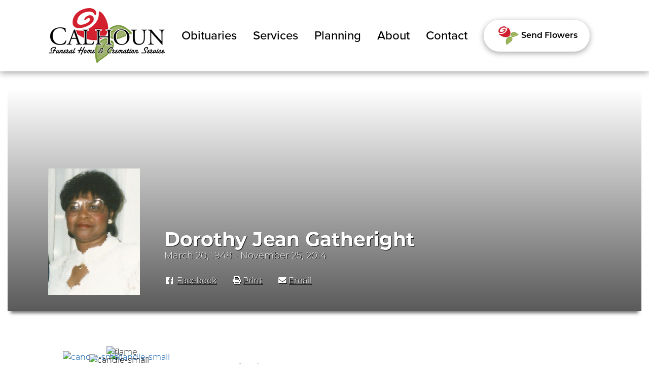

--- FILE ---
content_type: text/html; charset=UTF-8
request_url: https://calhounfuneral.com/obituary/dorothy-jean-gatheright/
body_size: 20716
content:

<!doctype html>

<html dir="ltr" lang="en-US" xmlns:fb="https://www.facebook.com/2008/fbml" xmlns:addthis="https://www.addthis.com/help/api-spec"  prefix="og: https://ogp.me/ns#">

<head>

  <meta charset="utf-8">

  <!-- Force IE to use the latest rendering engine available -->
  <meta http-equiv="X-UA-Compatible" content="IE=edge">

  <!-- Mobile Meta -->
  <meta name="viewport" content="width=device-width, initial-scale=1.0">
  <meta class="foundation-mq">

  <!-- If Site Icon isn't set in customizer -->
  
  <link rel="pingback" href="https://calhounfuneral.com/xmlrpc.php">

  <!-- Filestack for Obit images -->
  <!-- TODO - remove this, make work from js file -->
  <script src="https://api.filestackapi.com/filestack.js"></script>
  <script type="text/javascript">
  filepicker.setKey("APByOF9SQQ22RjmGNyqtxz");
  </script>

  <title>Dorothy Jean Gatheright - Calhoun Funeral Home &amp; Cremation Service</title>
	<style>img:is([sizes="auto" i], [sizes^="auto," i]) { contain-intrinsic-size: 3000px 1500px }</style>
	
		<!-- All in One SEO 4.9.0 - aioseo.com -->
	<meta name="description" content="Dorothy Jean Gatheright went home to be with the Lord on November 25, 2014. Dorothy, wife of beloved Curtis Murphy (deceased), loving mother of David, Don and Daniel Gatheright and Love Lee. Visitation will be Monday, December 1, 2014 from 2-8 PM (family 6-8 PM) at the CALHOUN FUNERAL HOME 23000 Rockside Rd, Bedford Hts.," />
	<meta name="robots" content="max-image-preview:large" />
	<meta name="author" content="MKJ Marketing"/>
	<link rel="canonical" href="https://calhounfuneral.com/obituary/dorothy-jean-gatheright/" />
	<meta name="generator" content="All in One SEO (AIOSEO) 4.9.0" />
		<meta property="og:locale" content="en_US" />
		<meta property="og:site_name" content="Calhoun Funeral Home &amp; Cremation Service - The Quality Funeral Service Provider" />
		<meta property="og:type" content="article" />
		<meta property="og:title" content="Dorothy Jean Gatheright - Calhoun Funeral Home &amp; Cremation Service" />
		<meta property="og:description" content="Dorothy Jean Gatheright went home to be with the Lord on November 25, 2014. Dorothy, wife of beloved Curtis Murphy (deceased), loving mother of David, Don and Daniel Gatheright and Love Lee. Visitation will be Monday, December 1, 2014 from 2-8 PM (family 6-8 PM) at the CALHOUN FUNERAL HOME 23000 Rockside Rd, Bedford Hts.," />
		<meta property="og:url" content="https://calhounfuneral.com/obituary/dorothy-jean-gatheright/" />
		<meta property="article:published_time" content="2014-12-01T18:10:23+00:00" />
		<meta property="article:modified_time" content="2021-01-06T23:20:11+00:00" />
		<meta name="twitter:card" content="summary_large_image" />
		<meta name="twitter:title" content="Dorothy Jean Gatheright - Calhoun Funeral Home &amp; Cremation Service" />
		<meta name="twitter:description" content="Dorothy Jean Gatheright went home to be with the Lord on November 25, 2014. Dorothy, wife of beloved Curtis Murphy (deceased), loving mother of David, Don and Daniel Gatheright and Love Lee. Visitation will be Monday, December 1, 2014 from 2-8 PM (family 6-8 PM) at the CALHOUN FUNERAL HOME 23000 Rockside Rd, Bedford Hts.," />
		<script type="application/ld+json" class="aioseo-schema">
			{"@context":"https:\/\/schema.org","@graph":[{"@type":"BreadcrumbList","@id":"https:\/\/calhounfuneral.com\/obituary\/dorothy-jean-gatheright\/#breadcrumblist","itemListElement":[{"@type":"ListItem","@id":"https:\/\/calhounfuneral.com#listItem","position":1,"name":"Home","item":"https:\/\/calhounfuneral.com","nextItem":{"@type":"ListItem","@id":"https:\/\/calhounfuneral.com\/obituary\/#listItem","name":"Obituaries"}},{"@type":"ListItem","@id":"https:\/\/calhounfuneral.com\/obituary\/#listItem","position":2,"name":"Obituaries","item":"https:\/\/calhounfuneral.com\/obituary\/","nextItem":{"@type":"ListItem","@id":"https:\/\/calhounfuneral.com\/obituary\/dorothy-jean-gatheright\/#listItem","name":"Dorothy Jean Gatheright"},"previousItem":{"@type":"ListItem","@id":"https:\/\/calhounfuneral.com#listItem","name":"Home"}},{"@type":"ListItem","@id":"https:\/\/calhounfuneral.com\/obituary\/dorothy-jean-gatheright\/#listItem","position":3,"name":"Dorothy Jean Gatheright","previousItem":{"@type":"ListItem","@id":"https:\/\/calhounfuneral.com\/obituary\/#listItem","name":"Obituaries"}}]},{"@type":"Organization","@id":"https:\/\/calhounfuneral.com\/#organization","name":"Calhoun Funeral Home & Cremation Service","description":"The Quality Funeral Service Provider","url":"https:\/\/calhounfuneral.com\/"},{"@type":"Person","@id":"https:\/\/calhounfuneral.com\/author\/mkj\/#author","url":"https:\/\/calhounfuneral.com\/author\/mkj\/","name":"MKJ Marketing","image":{"@type":"ImageObject","@id":"https:\/\/calhounfuneral.com\/obituary\/dorothy-jean-gatheright\/#authorImage","url":"https:\/\/secure.gravatar.com\/avatar\/f10e86349cee959e33caa28032eb26d077f642223dc5f045fe28984eab434286?s=96&d=mm&r=g","width":96,"height":96,"caption":"MKJ Marketing"}},{"@type":"WebPage","@id":"https:\/\/calhounfuneral.com\/obituary\/dorothy-jean-gatheright\/#webpage","url":"https:\/\/calhounfuneral.com\/obituary\/dorothy-jean-gatheright\/","name":"Dorothy Jean Gatheright - Calhoun Funeral Home & Cremation Service","description":"Dorothy Jean Gatheright went home to be with the Lord on November 25, 2014. Dorothy, wife of beloved Curtis Murphy (deceased), loving mother of David, Don and Daniel Gatheright and Love Lee. Visitation will be Monday, December 1, 2014 from 2-8 PM (family 6-8 PM) at the CALHOUN FUNERAL HOME 23000 Rockside Rd, Bedford Hts.,","inLanguage":"en-US","isPartOf":{"@id":"https:\/\/calhounfuneral.com\/#website"},"breadcrumb":{"@id":"https:\/\/calhounfuneral.com\/obituary\/dorothy-jean-gatheright\/#breadcrumblist"},"author":{"@id":"https:\/\/calhounfuneral.com\/author\/mkj\/#author"},"creator":{"@id":"https:\/\/calhounfuneral.com\/author\/mkj\/#author"},"datePublished":"2014-12-01T18:10:23-05:00","dateModified":"2021-01-06T23:20:11-05:00"},{"@type":"WebSite","@id":"https:\/\/calhounfuneral.com\/#website","url":"https:\/\/calhounfuneral.com\/","name":"Calhoun Funeral Home & Cremation Service","description":"The Quality Funeral Service Provider","inLanguage":"en-US","publisher":{"@id":"https:\/\/calhounfuneral.com\/#organization"}}]}
		</script>
		<!-- All in One SEO -->

<link rel='dns-prefetch' href='//s7.addthis.com' />
<link rel='dns-prefetch' href='//maxcdn.bootstrapcdn.com' />
<link rel='dns-prefetch' href='//cdnjs.cloudflare.com' />
<link rel='dns-prefetch' href='//use.fontawesome.com' />
<link rel="alternate" type="application/rss+xml" title="Calhoun Funeral Home &amp; Cremation Service &raquo; Feed" href="https://calhounfuneral.com/feed/" />
<link rel="alternate" type="application/rss+xml" title="Calhoun Funeral Home &amp; Cremation Service &raquo; Comments Feed" href="https://calhounfuneral.com/comments/feed/" />
<link rel="alternate" type="application/rss+xml" title="Calhoun Funeral Home &amp; Cremation Service &raquo; Dorothy Jean Gatheright Comments Feed" href="https://calhounfuneral.com/obituary/dorothy-jean-gatheright/feed/" />
<link rel='stylesheet' id='wp-block-library-css' href='https://calhounfuneral.com/wp-includes/css/dist/block-library/style.min.css?ver=6.8.3' type='text/css' media='all' />
<style id='classic-theme-styles-inline-css' type='text/css'>
/*! This file is auto-generated */
.wp-block-button__link{color:#fff;background-color:#32373c;border-radius:9999px;box-shadow:none;text-decoration:none;padding:calc(.667em + 2px) calc(1.333em + 2px);font-size:1.125em}.wp-block-file__button{background:#32373c;color:#fff;text-decoration:none}
</style>
<link rel='stylesheet' id='aioseo/css/src/vue/standalone/blocks/table-of-contents/global.scss-css' href='https://calhounfuneral.com/wp-content/plugins/all-in-one-seo-pack/dist/Lite/assets/css/table-of-contents/global.e90f6d47.css?ver=4.9.0' type='text/css' media='all' />
<style id='global-styles-inline-css' type='text/css'>
:root{--wp--preset--aspect-ratio--square: 1;--wp--preset--aspect-ratio--4-3: 4/3;--wp--preset--aspect-ratio--3-4: 3/4;--wp--preset--aspect-ratio--3-2: 3/2;--wp--preset--aspect-ratio--2-3: 2/3;--wp--preset--aspect-ratio--16-9: 16/9;--wp--preset--aspect-ratio--9-16: 9/16;--wp--preset--color--black: #000000;--wp--preset--color--cyan-bluish-gray: #abb8c3;--wp--preset--color--white: #ffffff;--wp--preset--color--pale-pink: #f78da7;--wp--preset--color--vivid-red: #cf2e2e;--wp--preset--color--luminous-vivid-orange: #ff6900;--wp--preset--color--luminous-vivid-amber: #fcb900;--wp--preset--color--light-green-cyan: #7bdcb5;--wp--preset--color--vivid-green-cyan: #00d084;--wp--preset--color--pale-cyan-blue: #8ed1fc;--wp--preset--color--vivid-cyan-blue: #0693e3;--wp--preset--color--vivid-purple: #9b51e0;--wp--preset--gradient--vivid-cyan-blue-to-vivid-purple: linear-gradient(135deg,rgba(6,147,227,1) 0%,rgb(155,81,224) 100%);--wp--preset--gradient--light-green-cyan-to-vivid-green-cyan: linear-gradient(135deg,rgb(122,220,180) 0%,rgb(0,208,130) 100%);--wp--preset--gradient--luminous-vivid-amber-to-luminous-vivid-orange: linear-gradient(135deg,rgba(252,185,0,1) 0%,rgba(255,105,0,1) 100%);--wp--preset--gradient--luminous-vivid-orange-to-vivid-red: linear-gradient(135deg,rgba(255,105,0,1) 0%,rgb(207,46,46) 100%);--wp--preset--gradient--very-light-gray-to-cyan-bluish-gray: linear-gradient(135deg,rgb(238,238,238) 0%,rgb(169,184,195) 100%);--wp--preset--gradient--cool-to-warm-spectrum: linear-gradient(135deg,rgb(74,234,220) 0%,rgb(151,120,209) 20%,rgb(207,42,186) 40%,rgb(238,44,130) 60%,rgb(251,105,98) 80%,rgb(254,248,76) 100%);--wp--preset--gradient--blush-light-purple: linear-gradient(135deg,rgb(255,206,236) 0%,rgb(152,150,240) 100%);--wp--preset--gradient--blush-bordeaux: linear-gradient(135deg,rgb(254,205,165) 0%,rgb(254,45,45) 50%,rgb(107,0,62) 100%);--wp--preset--gradient--luminous-dusk: linear-gradient(135deg,rgb(255,203,112) 0%,rgb(199,81,192) 50%,rgb(65,88,208) 100%);--wp--preset--gradient--pale-ocean: linear-gradient(135deg,rgb(255,245,203) 0%,rgb(182,227,212) 50%,rgb(51,167,181) 100%);--wp--preset--gradient--electric-grass: linear-gradient(135deg,rgb(202,248,128) 0%,rgb(113,206,126) 100%);--wp--preset--gradient--midnight: linear-gradient(135deg,rgb(2,3,129) 0%,rgb(40,116,252) 100%);--wp--preset--font-size--small: 13px;--wp--preset--font-size--medium: 20px;--wp--preset--font-size--large: 36px;--wp--preset--font-size--x-large: 42px;--wp--preset--spacing--20: 0.44rem;--wp--preset--spacing--30: 0.67rem;--wp--preset--spacing--40: 1rem;--wp--preset--spacing--50: 1.5rem;--wp--preset--spacing--60: 2.25rem;--wp--preset--spacing--70: 3.38rem;--wp--preset--spacing--80: 5.06rem;--wp--preset--shadow--natural: 6px 6px 9px rgba(0, 0, 0, 0.2);--wp--preset--shadow--deep: 12px 12px 50px rgba(0, 0, 0, 0.4);--wp--preset--shadow--sharp: 6px 6px 0px rgba(0, 0, 0, 0.2);--wp--preset--shadow--outlined: 6px 6px 0px -3px rgba(255, 255, 255, 1), 6px 6px rgba(0, 0, 0, 1);--wp--preset--shadow--crisp: 6px 6px 0px rgba(0, 0, 0, 1);}:where(.is-layout-flex){gap: 0.5em;}:where(.is-layout-grid){gap: 0.5em;}body .is-layout-flex{display: flex;}.is-layout-flex{flex-wrap: wrap;align-items: center;}.is-layout-flex > :is(*, div){margin: 0;}body .is-layout-grid{display: grid;}.is-layout-grid > :is(*, div){margin: 0;}:where(.wp-block-columns.is-layout-flex){gap: 2em;}:where(.wp-block-columns.is-layout-grid){gap: 2em;}:where(.wp-block-post-template.is-layout-flex){gap: 1.25em;}:where(.wp-block-post-template.is-layout-grid){gap: 1.25em;}.has-black-color{color: var(--wp--preset--color--black) !important;}.has-cyan-bluish-gray-color{color: var(--wp--preset--color--cyan-bluish-gray) !important;}.has-white-color{color: var(--wp--preset--color--white) !important;}.has-pale-pink-color{color: var(--wp--preset--color--pale-pink) !important;}.has-vivid-red-color{color: var(--wp--preset--color--vivid-red) !important;}.has-luminous-vivid-orange-color{color: var(--wp--preset--color--luminous-vivid-orange) !important;}.has-luminous-vivid-amber-color{color: var(--wp--preset--color--luminous-vivid-amber) !important;}.has-light-green-cyan-color{color: var(--wp--preset--color--light-green-cyan) !important;}.has-vivid-green-cyan-color{color: var(--wp--preset--color--vivid-green-cyan) !important;}.has-pale-cyan-blue-color{color: var(--wp--preset--color--pale-cyan-blue) !important;}.has-vivid-cyan-blue-color{color: var(--wp--preset--color--vivid-cyan-blue) !important;}.has-vivid-purple-color{color: var(--wp--preset--color--vivid-purple) !important;}.has-black-background-color{background-color: var(--wp--preset--color--black) !important;}.has-cyan-bluish-gray-background-color{background-color: var(--wp--preset--color--cyan-bluish-gray) !important;}.has-white-background-color{background-color: var(--wp--preset--color--white) !important;}.has-pale-pink-background-color{background-color: var(--wp--preset--color--pale-pink) !important;}.has-vivid-red-background-color{background-color: var(--wp--preset--color--vivid-red) !important;}.has-luminous-vivid-orange-background-color{background-color: var(--wp--preset--color--luminous-vivid-orange) !important;}.has-luminous-vivid-amber-background-color{background-color: var(--wp--preset--color--luminous-vivid-amber) !important;}.has-light-green-cyan-background-color{background-color: var(--wp--preset--color--light-green-cyan) !important;}.has-vivid-green-cyan-background-color{background-color: var(--wp--preset--color--vivid-green-cyan) !important;}.has-pale-cyan-blue-background-color{background-color: var(--wp--preset--color--pale-cyan-blue) !important;}.has-vivid-cyan-blue-background-color{background-color: var(--wp--preset--color--vivid-cyan-blue) !important;}.has-vivid-purple-background-color{background-color: var(--wp--preset--color--vivid-purple) !important;}.has-black-border-color{border-color: var(--wp--preset--color--black) !important;}.has-cyan-bluish-gray-border-color{border-color: var(--wp--preset--color--cyan-bluish-gray) !important;}.has-white-border-color{border-color: var(--wp--preset--color--white) !important;}.has-pale-pink-border-color{border-color: var(--wp--preset--color--pale-pink) !important;}.has-vivid-red-border-color{border-color: var(--wp--preset--color--vivid-red) !important;}.has-luminous-vivid-orange-border-color{border-color: var(--wp--preset--color--luminous-vivid-orange) !important;}.has-luminous-vivid-amber-border-color{border-color: var(--wp--preset--color--luminous-vivid-amber) !important;}.has-light-green-cyan-border-color{border-color: var(--wp--preset--color--light-green-cyan) !important;}.has-vivid-green-cyan-border-color{border-color: var(--wp--preset--color--vivid-green-cyan) !important;}.has-pale-cyan-blue-border-color{border-color: var(--wp--preset--color--pale-cyan-blue) !important;}.has-vivid-cyan-blue-border-color{border-color: var(--wp--preset--color--vivid-cyan-blue) !important;}.has-vivid-purple-border-color{border-color: var(--wp--preset--color--vivid-purple) !important;}.has-vivid-cyan-blue-to-vivid-purple-gradient-background{background: var(--wp--preset--gradient--vivid-cyan-blue-to-vivid-purple) !important;}.has-light-green-cyan-to-vivid-green-cyan-gradient-background{background: var(--wp--preset--gradient--light-green-cyan-to-vivid-green-cyan) !important;}.has-luminous-vivid-amber-to-luminous-vivid-orange-gradient-background{background: var(--wp--preset--gradient--luminous-vivid-amber-to-luminous-vivid-orange) !important;}.has-luminous-vivid-orange-to-vivid-red-gradient-background{background: var(--wp--preset--gradient--luminous-vivid-orange-to-vivid-red) !important;}.has-very-light-gray-to-cyan-bluish-gray-gradient-background{background: var(--wp--preset--gradient--very-light-gray-to-cyan-bluish-gray) !important;}.has-cool-to-warm-spectrum-gradient-background{background: var(--wp--preset--gradient--cool-to-warm-spectrum) !important;}.has-blush-light-purple-gradient-background{background: var(--wp--preset--gradient--blush-light-purple) !important;}.has-blush-bordeaux-gradient-background{background: var(--wp--preset--gradient--blush-bordeaux) !important;}.has-luminous-dusk-gradient-background{background: var(--wp--preset--gradient--luminous-dusk) !important;}.has-pale-ocean-gradient-background{background: var(--wp--preset--gradient--pale-ocean) !important;}.has-electric-grass-gradient-background{background: var(--wp--preset--gradient--electric-grass) !important;}.has-midnight-gradient-background{background: var(--wp--preset--gradient--midnight) !important;}.has-small-font-size{font-size: var(--wp--preset--font-size--small) !important;}.has-medium-font-size{font-size: var(--wp--preset--font-size--medium) !important;}.has-large-font-size{font-size: var(--wp--preset--font-size--large) !important;}.has-x-large-font-size{font-size: var(--wp--preset--font-size--x-large) !important;}
:where(.wp-block-post-template.is-layout-flex){gap: 1.25em;}:where(.wp-block-post-template.is-layout-grid){gap: 1.25em;}
:where(.wp-block-columns.is-layout-flex){gap: 2em;}:where(.wp-block-columns.is-layout-grid){gap: 2em;}
:root :where(.wp-block-pullquote){font-size: 1.5em;line-height: 1.6;}
</style>
<link rel='stylesheet' id='mmdimo-donation-link-css' href='https://calhounfuneral.com/wp-content/plugins/makemydonation-imo/css/mmdimo.donation-link.css?ver=6.8.3' type='text/css' media='all' />
<link rel='stylesheet' id='mkj-obits-css' href='https://calhounfuneral.com/wp-content/uploads/css/obits.css?ver=1.3.1' type='text/css' media='all' />
<link rel='stylesheet' id='mkj-obits-print-css' href='https://calhounfuneral.com/wp-content/plugins/mkj-obit-plugin/assets/css/print.css?ver=1.3.1' type='text/css' media='print' />
<link rel='stylesheet' id='style-new-obit-css' href='https://calhounfuneral.com/wp-content/plugins/mkj-obit-plugin/css/style-new-obit.css?ver=1718774065' type='text/css' media='all' />
<link rel='stylesheet' id='bootstrap-css' href='//maxcdn.bootstrapcdn.com/bootstrap/3.3.7/css/bootstrap.min.css?ver=6.8.3' type='text/css' media='all' />
<link rel='stylesheet' id='font-awesome-cdn-webfont-all-css' href='https://use.fontawesome.com/releases/v5.11.2/css/all.css' type='text/css' media='all' integrity="sha384-KA6wR/X5RY4zFAHpv/CnoG2UW1uogYfdnP67Uv7eULvTveboZJg0qUpmJZb5VqzN" crossorigin="anonymous" integrity="sha384-KA6wR/X5RY4zFAHpv/CnoG2UW1uogYfdnP67Uv7eULvTveboZJg0qUpmJZb5VqzN" crossorigin="anonymous" />
<link rel='stylesheet' id='font-awesome-cdn-webfont-v4-shims-css' href='https://use.fontawesome.com/releases/v5.11.2/css/v4-shims.css' type='text/css' media='all' />
<link rel='stylesheet' id='mkj_testimonial_stylesheet-css' href='https://calhounfuneral.com/wp-content/plugins/mkj-testimonial-plugin/assets/styles/style.css?ver=6.8.3' type='text/css' media='all' />
<link rel='stylesheet' id='addthis_all_pages-css' href='https://calhounfuneral.com/wp-content/plugins/addthis/frontend/build/addthis_wordpress_public.min.css?ver=6.8.3' type='text/css' media='all' />
<link rel='stylesheet' id='wpmu-wpmu-ui-3-min-css-css' href='https://calhounfuneral.com/wp-content/plugins/popover/inc/external/wpmu-lib/css/wpmu-ui.3.min.css?ver=6.8.3' type='text/css' media='all' />
<link rel='stylesheet' id='wpmu-animate-3-min-css-css' href='https://calhounfuneral.com/wp-content/plugins/popover/inc/external/wpmu-lib/css/animate.3.min.css?ver=6.8.3' type='text/css' media='all' />
<link rel='stylesheet' id='site-css-css' href='https://calhounfuneral.com/wp-content/themes/calhoun-theme/assets/styles/style.css?ver=1698396887' type='text/css' media='all' />
<link rel='stylesheet' id='slick-css-css' href='//cdnjs.cloudflare.com/ajax/libs/slick-carousel/1.9.0/slick.min.css?ver=1764228362' type='text/css' media='all' />
<script type="text/javascript" src="https://calhounfuneral.com/wp-includes/js/jquery/jquery.min.js?ver=3.7.1" id="jquery-core-js"></script>
<script type="text/javascript" src="https://calhounfuneral.com/wp-includes/js/jquery/jquery-migrate.min.js?ver=3.4.1" id="jquery-migrate-js"></script>
<script type="text/javascript" src="https://calhounfuneral.com/wp-content/plugins/html5-responsive-faq/js/hrf-script.js?ver=6.8.3" id="html5-responsive-faq-js"></script>
<script type="text/javascript" src="https://calhounfuneral.com/wp-content/plugins/mkj-obit-plugin/assets/js/mkj-obits-tribute-video.js" id="mkj-obits-tribut-video-js"></script>
<script type="text/javascript" src="//maxcdn.bootstrapcdn.com/bootstrap/3.3.7/js/bootstrap.min.js?ver=1" id="bootstrap-js-js"></script>
<script type="text/javascript" src="//cdnjs.cloudflare.com/ajax/libs/slick-carousel/1.9.0/slick.min.js?ver=1" id="slick-js-js"></script>
<link rel="alternate" title="oEmbed (JSON)" type="application/json+oembed" href="https://calhounfuneral.com/api/oembed/1.0/embed?url=https%3A%2F%2Fcalhounfuneral.com%2Fobituary%2Fdorothy-jean-gatheright%2F" />
<link rel="alternate" title="oEmbed (XML)" type="text/xml+oembed" href="https://calhounfuneral.com/api/oembed/1.0/embed?url=https%3A%2F%2Fcalhounfuneral.com%2Fobituary%2Fdorothy-jean-gatheright%2F&#038;format=xml" />
    <script>
      var MKJ_AWS_OBIT_CDN_VIDEOS = 'https://cdn.mkjmarketing.com/obituaries-videos/';
      var MKJ_AWS_OBIT_CDN_IMAGES = 'https://cdn.mkjmarketing.com/obituary-images/';
      var MKJ_AWS_MARKETING_FILES = 'https://cdn.mkjmarketing.com/marketing/';
      var MKJ_AWS_THEME_ASSETS = 'https://cdn.mkjmarketing.com/theme-assets/';
      
    </script>
    
<meta property='og:title' content="Dorothy Jean Gatheright" />
<meta property='og:image' content='https://calhounfuneral.com/wp-content/uploads/2014/12/PD-13467af03c77d41a.jpg' />
<meta property='og:image:url' content='https://calhounfuneral.com/wp-content/uploads/2014/12/PD-13467af03c77d41a.jpg' />
<meta property='og:image:secure_url' content='https://calhounfuneral.com/wp-content/uploads/2014/12/PD-13467af03c77d41a.jpg' />
<meta property='og:image:width' content='236' />
<meta property='og:image:height' content='326' />
<meta property='og:url' content='https://calhounfuneral.com/obituary/dorothy-jean-gatheright/' />
<meta property='og:description' content='Dorothy Jean Gatheright went home to be with the Lord on November 25, 2014.  Dorothy, wife of beloved Curtis Murphy (deceased), loving mother of David, Don and Daniel Gatheright and Love Lee.  Visitation will be Monday, December 1, 2014 from 2-8 PM (family 6-8 PM) at the CALHOUN FUNERAL HOME 23000 Rockside Rd, Bedfor' />
<meta property='og:type' content='article' />
<script type="text/javascript">if ( window._agmMaps === undefined ) { _agmMaps = []; }</script><link rel='shortcut icon' href='https://calhounfuneral.com/wp-content/uploads/2020/04/calhoun-favicon.png'><link rel="icon" href="https://calhounfuneral.com/wp-content/uploads/cache/2020/04/calhoun-favicon-512x512/684918692.png" sizes="32x32" />
<link rel="icon" href="https://calhounfuneral.com/wp-content/uploads/cache/2020/04/calhoun-favicon-512x512/892994638.png" sizes="192x192" />
<link rel="apple-touch-icon" href="https://calhounfuneral.com/wp-content/uploads/cache/2020/04/calhoun-favicon-512x512/1100119733.png" />
<meta name="msapplication-TileImage" content="https://calhounfuneral.com/wp-content/uploads/cache/2020/04/calhoun-favicon-512x512/1466212482.png" />
<!-- BEGIN Adobe Fonts for WordPress --><!-- END Adobe Fonts for WordPress -->
</head>

<body class="wp-singular obituary-template-default single single-obituary postid-62031 wp-theme-calhoun-theme desktop chrome dorothy-jean-gatheright" style="visibility: hidden;" onload="document.body.style.visibility='visible';">

  <div class="off-canvas-wrapper">

    <!-- Load off-canvas container. Feel free to remove if not using. -->
    
<div class="off-canvas position-right mobile-menu" id="off-canvas" data-off-canvas>
	<ul id="offcanvas-nav" class="vertical menu accordion-menu" data-accordion-menu><li id="menu-item-42552" class="menu-item menu-item-type-custom menu-item-object-custom menu-item-has-children menu-item-42552"><a href="/obituary">Obituaries</a>
<ul class="vertical menu submenu is-accordion-submenu">
	<li id="menu-item-66542" class="menu-item menu-item-type-custom menu-item-object-custom menu-item-66542"><a href="/obituary">All</a></li>
	<li id="menu-item-66540" class="menu-item menu-item-type-custom menu-item-object-custom menu-item-66540"><a href="/obituary/?obit-location=akron&#038;obit-search=true">Akron</a></li>
	<li id="menu-item-66539" class="menu-item menu-item-type-custom menu-item-object-custom menu-item-66539"><a href="/obituary/?obit-location=bedford-heights&#038;obit-search=true">Bedford Heights</a></li>
	<li id="menu-item-66537" class="menu-item menu-item-type-custom menu-item-object-custom menu-item-66537"><a href="/obituary/?obit-location=cleveland&#038;obit-search=true">Cleveland</a></li>
</ul>
</li>
<li id="menu-item-42695" class="menu-item menu-item-type-post_type menu-item-object-page menu-item-has-children menu-item-42695"><a href="https://calhounfuneral.com/services/">Services</a>
<ul class="vertical menu submenu is-accordion-submenu">
	<li id="menu-item-42696" class="menu-item menu-item-type-post_type menu-item-object-page menu-item-42696"><a href="https://calhounfuneral.com/services/funerals/">Funerals</a></li>
	<li id="menu-item-42697" class="menu-item menu-item-type-post_type menu-item-object-page menu-item-42697"><a href="https://calhounfuneral.com/services/cremation/">Cremation</a></li>
	<li id="menu-item-42698" class="menu-item menu-item-type-post_type menu-item-object-page menu-item-42698"><a href="https://calhounfuneral.com/services/burial/">Burial</a></li>
	<li id="menu-item-42699" class="menu-item menu-item-type-post_type menu-item-object-page menu-item-42699"><a href="https://calhounfuneral.com/services/personalization/">Personalization</a></li>
	<li id="menu-item-42700" class="menu-item menu-item-type-post_type menu-item-object-page menu-item-42700"><a href="https://calhounfuneral.com/services/receptions/">Receptions</a></li>
	<li id="menu-item-42701" class="menu-item menu-item-type-post_type menu-item-object-page menu-item-42701"><a href="https://calhounfuneral.com/services/veterans/">Veterans</a></li>
	<li id="menu-item-42702" class="menu-item menu-item-type-post_type menu-item-object-page menu-item-42702"><a href="https://calhounfuneral.com/services/grief-recovery/">Grief Recovery</a></li>
</ul>
</li>
<li id="menu-item-42703" class="menu-item menu-item-type-post_type menu-item-object-page menu-item-has-children menu-item-42703"><a href="https://calhounfuneral.com/planning/">Planning</a>
<ul class="vertical menu submenu is-accordion-submenu">
	<li id="menu-item-42704" class="menu-item menu-item-type-post_type menu-item-object-page menu-item-42704"><a href="https://calhounfuneral.com/planning/immediate-need/">Immediate Need</a></li>
	<li id="menu-item-42705" class="menu-item menu-item-type-post_type menu-item-object-page menu-item-42705"><a href="https://calhounfuneral.com/planning/planning-ahead/">Planning Ahead</a></li>
	<li id="menu-item-42706" class="menu-item menu-item-type-post_type menu-item-object-page menu-item-has-children menu-item-42706"><a href="https://calhounfuneral.com/planning/resources/">Resources</a>
	<ul class="vertical menu submenu is-accordion-submenu">
		<li id="menu-item-42950" class="menu-item menu-item-type-post_type menu-item-object-page menu-item-42950"><a href="https://calhounfuneral.com/planning/resources/online-planning/">Online Planning</a></li>
		<li id="menu-item-42951" class="menu-item menu-item-type-post_type menu-item-object-page menu-item-42951"><a href="https://calhounfuneral.com/planning/resources/planning-checklist/">Planning Checklist</a></li>
		<li id="menu-item-42952" class="menu-item menu-item-type-post_type menu-item-object-page menu-item-42952"><a href="https://calhounfuneral.com/planning/resources/meet-with-a-professional/">Meet with a Professional</a></li>
		<li id="menu-item-43588" class="menu-item menu-item-type-post_type menu-item-object-page menu-item-43588"><a href="https://calhounfuneral.com/planning/resources/faqs/">FAQs</a></li>
	</ul>
</li>
</ul>
</li>
<li id="menu-item-42707" class="menu-item menu-item-type-post_type menu-item-object-page menu-item-has-children menu-item-42707"><a href="https://calhounfuneral.com/about/">About</a>
<ul class="vertical menu submenu is-accordion-submenu">
	<li id="menu-item-42553" class="menu-item menu-item-type-post_type menu-item-object-page menu-item-42553"><a href="https://calhounfuneral.com/about/locations/">Locations</a></li>
	<li id="menu-item-44174" class="menu-item menu-item-type-post_type menu-item-object-page menu-item-44174"><a href="https://calhounfuneral.com/about/reviews/">Reviews</a></li>
	<li id="menu-item-42754" class="menu-item menu-item-type-post_type menu-item-object-page menu-item-42754"><a href="https://calhounfuneral.com/about/our-history/">Our History</a></li>
	<li id="menu-item-42709" class="menu-item menu-item-type-post_type menu-item-object-page menu-item-42709"><a href="https://calhounfuneral.com/about/our-values/">Our Values</a></li>
	<li id="menu-item-42710" class="menu-item menu-item-type-post_type menu-item-object-page menu-item-42710"><a href="https://calhounfuneral.com/about/staff/">Staff</a></li>
	<li id="menu-item-43570" class="menu-item menu-item-type-post_type menu-item-object-page menu-item-43570"><a href="https://calhounfuneral.com/about/blog/">Blog</a></li>
</ul>
</li>
<li id="menu-item-42711" class="menu-item menu-item-type-post_type menu-item-object-page menu-item-42711"><a href="https://calhounfuneral.com/contact/">Contact</a></li>
<li id="menu-item-42554" class="menu-item menu-item-type-custom menu-item-object-custom menu-item-42554"><a target="_blank" href="https://eastclevelandflorist.com/pages/funeral-sympathy">Flowers</a></li>
</ul></div>

    <div class="off-canvas-content" data-off-canvas-content>
      <header class="header" role="banner" style="z-index: 9999 !important;">
        <!-- This navs will be applied to the topbar, above all content
      				To see additional nav styles, visit the /parts directory -->
        
<div class="top-bar" id="top-bar-menu">

  <a class="home show-for-small-only" href="/">
    <img src="https://calhounfuneral.com/wp-content/uploads/2020/09/Calhoun-logo-mobile-r-1.png"
         alt="Site logo.">
  </a>

  <a class="hamburger show-for-small-only" data-toggle="off-canvas">
    <i class="fas fa-bars fa-2x"></i>
  </a>

  <div class="header__desktop-container show-for-medium">
    <div class="header__left-container">
      <a class="home show-for-medium" href="/">
        <img class="header__logo-default" src="https://calhounfuneral.com/wp-content/uploads/2020/04/header-logo-black-text.png"
            alt="Site logo.">

        <img class="header__logo-alt" src="https://calhounfuneral.com/wp-content/uploads/2020/04/header-logo-white-text.png"
            alt="Site logo.">
      </a>
    </div>

    <ul id="main-nav" class="header__middle-container show-for-medium dropdown main menu"
        data-dropdown-menu data-responsive-menu="accordion medium-dropdown">
      <li id="menu-item-42547" class="menu-item menu-item-type-custom menu-item-object-custom menu-item-has-children menu-item-42547"><a href="/obituary">Obituaries</a>
<ul class="menu">
	<li id="menu-item-66534" class="menu-item menu-item-type-custom menu-item-object-custom menu-item-66534"><a href="/obituary/?obit-location=akron&#038;obit-search=true">Akron</a></li>
	<li id="menu-item-66535" class="menu-item menu-item-type-custom menu-item-object-custom menu-item-66535"><a href="/obituary/?obit-location=bedford-heights&#038;obit-search=true">Bedford Heights</a></li>
	<li id="menu-item-66536" class="menu-item menu-item-type-custom menu-item-object-custom menu-item-66536"><a href="/obituary/?obit-location=cleveland&#038;obit-search=true">Cleveland</a></li>
</ul>
</li>
<li id="menu-item-42664" class="menu-item menu-item-type-post_type menu-item-object-page menu-item-has-children menu-item-42664"><a href="https://calhounfuneral.com/services/">Services</a>
<ul class="menu">
	<li id="menu-item-42667" class="menu-item menu-item-type-post_type menu-item-object-page menu-item-42667"><a href="https://calhounfuneral.com/services/funerals/">Funerals</a></li>
	<li id="menu-item-42666" class="menu-item menu-item-type-post_type menu-item-object-page menu-item-42666"><a href="https://calhounfuneral.com/services/cremation/">Cremation</a></li>
	<li id="menu-item-42665" class="menu-item menu-item-type-post_type menu-item-object-page menu-item-42665"><a href="https://calhounfuneral.com/services/burial/">Burial</a></li>
	<li id="menu-item-42669" class="menu-item menu-item-type-post_type menu-item-object-page menu-item-42669"><a href="https://calhounfuneral.com/services/personalization/">Personalization</a></li>
	<li id="menu-item-42670" class="menu-item menu-item-type-post_type menu-item-object-page menu-item-42670"><a href="https://calhounfuneral.com/services/receptions/">Receptions</a></li>
	<li id="menu-item-42671" class="menu-item menu-item-type-post_type menu-item-object-page menu-item-42671"><a href="https://calhounfuneral.com/services/veterans/">Veterans</a></li>
	<li id="menu-item-42668" class="menu-item menu-item-type-post_type menu-item-object-page menu-item-42668"><a href="https://calhounfuneral.com/services/grief-recovery/">Grief Recovery</a></li>
</ul>
</li>
<li id="menu-item-42661" class="menu-item menu-item-type-post_type menu-item-object-page menu-item-has-children menu-item-42661"><a href="https://calhounfuneral.com/planning/">Planning</a>
<ul class="menu">
	<li id="menu-item-42662" class="menu-item menu-item-type-post_type menu-item-object-page menu-item-42662"><a href="https://calhounfuneral.com/planning/immediate-need/">Immediate Need</a></li>
	<li id="menu-item-42663" class="menu-item menu-item-type-post_type menu-item-object-page menu-item-42663"><a href="https://calhounfuneral.com/planning/planning-ahead/">Planning Ahead</a></li>
	<li id="menu-item-43314" class="menu-item menu-item-type-post_type menu-item-object-page menu-item-has-children menu-item-43314"><a href="https://calhounfuneral.com/planning/resources/">Resources</a>
	<ul class="menu">
		<li id="menu-item-42947" class="menu-item menu-item-type-post_type menu-item-object-page menu-item-42947"><a href="https://calhounfuneral.com/planning/resources/online-planning/">Online Planning</a></li>
		<li id="menu-item-42948" class="menu-item menu-item-type-post_type menu-item-object-page menu-item-42948"><a href="https://calhounfuneral.com/planning/resources/planning-checklist/">Planning Checklist</a></li>
		<li id="menu-item-42949" class="menu-item menu-item-type-post_type menu-item-object-page menu-item-42949"><a href="https://calhounfuneral.com/planning/resources/meet-with-a-professional/">Meet with a Professional</a></li>
		<li id="menu-item-43302" class="menu-item menu-item-type-post_type menu-item-object-page menu-item-43302"><a href="https://calhounfuneral.com/planning/resources/faqs/">FAQs</a></li>
	</ul>
</li>
</ul>
</li>
<li id="menu-item-42656" class="menu-item menu-item-type-post_type menu-item-object-page menu-item-has-children menu-item-42656"><a href="https://calhounfuneral.com/about/">About</a>
<ul class="menu">
	<li id="menu-item-42660" class="menu-item menu-item-type-post_type menu-item-object-page menu-item-42660"><a href="https://calhounfuneral.com/about/locations/">Locations</a></li>
	<li id="menu-item-43547" class="menu-item menu-item-type-post_type menu-item-object-page menu-item-43547"><a href="https://calhounfuneral.com/about/reviews/">Reviews</a></li>
	<li id="menu-item-1310" class="menu-item menu-item-type-post_type menu-item-object-page menu-item-1310"><a href="https://calhounfuneral.com/about/our-history/">Our History</a></li>
	<li id="menu-item-42658" class="menu-item menu-item-type-post_type menu-item-object-page menu-item-42658"><a href="https://calhounfuneral.com/about/our-values/">Our Values</a></li>
	<li id="menu-item-42657" class="menu-item menu-item-type-post_type menu-item-object-page menu-item-42657"><a href="https://calhounfuneral.com/about/staff/">Staff</a></li>
	<li id="menu-item-43569" class="menu-item menu-item-type-post_type menu-item-object-page menu-item-43569"><a href="https://calhounfuneral.com/about/blog/">Blog</a></li>
</ul>
</li>
<li id="menu-item-42655" class="menu-item menu-item-type-post_type menu-item-object-page menu-item-42655"><a href="https://calhounfuneral.com/contact/">Contact</a></li>
    </ul>

    <div class="header__right-container">
      <a class="header__flower-button" href="https://eastclevelandflorist.com/pages/funeral-sympathy" target="_blank">
        <img src="https://calhounfuneral.com/wp-content/themes/calhoun-theme/assets/images/calhoun-rose.png" alt="Calhoun Rose.">
        <span>Send Flowers</span>
      </a>
    </div>
  </div>

</div>      </header><div class="simple-site-obit-single">
  <style>
    .single-obit-content-wrapper .obit__header__social-share__links a {
        color: #fff;
    }
    .single-obit-content-wrapper .obit__header__social-share__links span{
        text-decoration: underline;
        margin-left: 5px;
    }
    .single-obit-content-wrapper .obit__header__social-share__links a svg.svg-inline--fa {
        overflow: visible;
        width: 1em;
        display: inline-block;
        font-size: inherit;
        height: 1em;
        vertical-align: -0.125em;
   }
</style>
<div class="container-fluid single-obit-content-wrapper">
    <div class="obit">
                     <section class="obit__header obit__header__video-background-header"><div class="gradient-cover"></div>
      <video autoplay width='1250px' loop muted class='roses'>
        <source src='https://cdn.mkjmarketing.com/obituaries-videos/Roses.mp4' type='video/mp4'>
        <source src='https://cdn.mkjmarketing.com/obituaries-videos/Roses.ogg' type='video/ogg'>
        <source src='https://cdn.mkjmarketing.com/obituaries-videos/Roses.webm' type='video/webm'>
      </video>
    
              <div class="obit__header__inner">
                  <div class="obit__header__image-wrapper">
                      <!-- HEADER IMAGE -->
                      <img alt="obit-thumbnail" class="obit__header__featured-image" src="https://calhounfuneral.com/wp-content/uploads/2014/12/PD-13467af03c77d41a.jpg">

                                        </div>

                  
              <div class="obit__header__content-right">
              <!-- NAME AND LIFE DATES -->
              <h1 class="obit__header__full-name" style="line-height: 1;">
                                    Dorothy                                                          Jean                                    Gatheright                                </h1>

              <div class="obit__header__dob-dod">
                March 20, 1948 - November 25, 2014              </div>

              <!-- SOCIAL BUTTONS -->
              <div class="obit__header__social-share">
                                  <div class="obit__header__social-share__links">
                                            <a href="https://facebook.com/sharer/sharer.php?u=https://calhounfuneral.com/obituary/dorothy-jean-gatheright" target="_blank">
                          <svg aria-hidden="true" focusable="false" data-prefix="fab" data-icon="facebook-f" class="svg-inline--fa fa-facebook-f fa-w-10" role="img" xmlns="http://www.w3.org/2000/svg" viewBox="0 0 320 512"><path fill="currentColor" d="M288 32H32A32 32 0 0 0 0 64v384a32 32 0 0 0 32 32h160V336H128v-80h64v-48c0-88.366 71.634-160 160-160h32v128h-32c-17.672 0-32 14.326-32 32v48h64l-16 80h-48v160h96a32 32 0 0 0 32-32V64a32 32 0 0 0-32-32z"></path></svg>
                          <span>Facebook</span>
                      </a>
                  </div>
                
                                  <div class="obit__header__social-share__print">
                    <a><i class="fa fa-print"></i> <span>Print</span></a>
                  </div>

                  <div class="obit__header__social-share__mailto">
                    <a class="mailto" href="">
                      <i class="fa fa-envelope"></i> <span>Email</span>
                    </a>
                  </div>
                              </div>
            </div>

                 <!-- show for print view  START --------------------------->
                    <div class="print__service-info print-only">
                       <!-- have "print" version to keep from having duplicate modal ids -prevent bootstrap modal problems -->
                       
  





                    </div>
                    <div class="print__description print-only">
                       <div class="at-above-post addthis_tool" data-url="https://calhounfuneral.com/obituary/dorothy-jean-gatheright/"></div><p>Dorothy Jean Gatheright went home to be with the Lord on November 25, 2014.  Dorothy, wife of beloved Curtis Murphy (deceased), loving mother of David, Don and Daniel Gatheright and Love Lee.  Visitation will be Monday, December 1, 2014 from 2-8 PM (family 6-8 PM) at the CALHOUN FUNERAL HOME 23000 Rockside Rd, Bedford Hts., OH 44146.  Service is Tuesday, December 2, 2014 1:30 PM at the funeral home, where family will receive friends at 1 PM.</p>
<p>&nbsp;</p>
<!-- AddThis Advanced Settings above via filter on the_content --><!-- AddThis Advanced Settings below via filter on the_content --><!-- AddThis Advanced Settings generic via filter on the_content --><!-- AddThis Share Buttons above via filter on the_content --><!-- AddThis Share Buttons below via filter on the_content --><div class="at-below-post addthis_tool" data-url="https://calhounfuneral.com/obituary/dorothy-jean-gatheright/"></div><!-- AddThis Share Buttons generic via filter on the_content -->                    </div>

                    <div class="print__gallery-images print-only">
                                          </div>
                  <!-- show for print view  END ----------------------------->
              </div>
          </section>

                      <section class="calls-to-action__banner">
                                <div class="calls-to-action__banner__candles">
                   <div>
                     <div class='condolence-candle-wrap' id='js-condolence-candle-wrap'>
<div id='condolence-candles'>
<div class='condolence-candle candle1' id='candle1'>
<img alt='candle-small' src='https://cdn.mkjmarketing.com/obituary-images/candles/candle-small.png' />
<img alt='flame' src='https://cdn.mkjmarketing.com/obituary-images/flames/flame6.gif' class='flame flame1'  />
</div>
<span class='author candle1-author'>Calhoun Funeral Home &amp; Cremation Service</span>
<div class='condolence-candle candle2' id='candle2'>
<a href='#' data-toggle='modal' data-target='#post-condolence-candle' class='js-light-candle js-candle-btn js-show-form'><img alt='candle-small' src='https://cdn.mkjmarketing.com/obituary-images/candles/candle-small.png' />
</a>
</div>
<div class='condolence-candle candle3' id='candle3'>
<a href='#' data-toggle='modal' data-target='#post-condolence-candle' class='js-light-candle js-candle-btn js-show-form'><img alt='candle-small' src='https://cdn.mkjmarketing.com/obituary-images/candles/candle-small.png' />
</a>
</div>
<span class='author light-candle candle2-author'>Light a candle</span>
<span class='author light-candle candle3-author'>Light a candle</span>
</div>
</div>

                     <!-- obit candle form modal -->
                     <div class="modal fade active" id="post-condolence-candle" role="dialog" style="z-index: 100000; background: rgba(0, 0, 0, 0.6);">
  <div class="modal-dialog">

    <!-- Message Modal content-->
    <div class="modal-content">
      <div class="modal-header">
        <a class="close" data-dismiss="modal">×</a>
        <p class="header-copy"><br />Your name will appear next to the candle you light.<br />Your condolence may need to be approved before it appears on this page. It may not appear immediately once submitted.</p>
      </div>
      <div class="modal-body">

        <div class="facebook-wrapper">
          To leave a condolence, you can first sign into Facebook or fill out the below form with your name and email.
          [fbl_login_button redirect="https://calhounfuneral.com/obituary/dorothy-jean-gatheright/?modal=light-candle" hide_if_logged="" size="medium" type="login_with" show_face="true"]
        </div>

                  <div id="sim-candle-form" class="hidden-form condolences-candle-form js-form-to-show" tabindex="-1" role="dialog" aria-labelledby="myModalLabel" aria-hidden="true">
            <div class="modal-header">
              <a class="close-btn js-close-btn" aria-hidden="true">×</a>
              <h3 class="myModalLabel">Light a Candle</h3>
            </div>
            <div class="">
              	<div id="respond" class="comment-respond">
		<h3 id="reply-title" class="comment-reply-title"> <small><a rel="nofollow" id="cancel-comment-reply-link" href="/obituary/dorothy-jean-gatheright/#respond" style="display:none;">Cancel reply</a></small></h3><form action="https://calhounfuneral.com/wp-comments-post.php?wpe-comment-post=calhounfuneral" method="post" id="commentform" class="comment-form"></form><form action="https://calhounfuneral.com/wp-comments-post.php" method="POST" enctype="multipart/form-data" id="attachmentForm" class="comment-form comment-form-with-attachment" novalidate><p class="comment-notes"><span id="email-notes">Your email address will not be published.</span> <span class="required-field-message">Required fields are marked <span class="required">*</span></span></p><label for="comment" id="comment-label">Your Memory</label><div class="form-group"><textarea id="comment" class="form-control" name="comment"></textarea></div><p class="comment-form-url comment-form-attachment"><label for="attachment">Upload attachment<small class="attachmentRules">&nbsp;&nbsp;(Allowed file types: <strong>jpg, jpeg, gif, png</strong>, maximum file size: <strong>10MB.)</strong></small></label></p><p class="comment-form-url comment-form-attachment"><input id="attachment" name="attachment" type="file" /></p><label for="author">Your Name*</label> <span class="required"></span><input id="author" class="form-control" name="author" type="text" value="" size="30" aria-required='true' />
<label for="email">Email Address* (Your email address will not be published.)</label> <span class="required"></span><input id="email" class="form-control" name="email" type="text" value="" size="30" aria-required='true' />

<input id="specific_comment_type" name="specific_comment_type" type="hidden" value="" />
<input id="comment_type" name="comment_type" type="hidden" value="" />
<p class="comment-form-cookies-consent"><input id="wp-comment-cookies-consent" name="wp-comment-cookies-consent" type="checkbox" value="yes" /> <label for="wp-comment-cookies-consent">Save my name, email, and website in this browser for the next time I comment.</label></p>
<div class="g-recaptcha" style="transform: scale(0.9); -webkit-transform: scale(0.9); transform-origin: 0 0; -webkit-transform-origin: 0 0;" data-sitekey="6LfmfYUrAAAAAIWWClEx8Klg1CUGvyXFoFMYOIJk"></div><script src='https://www.google.com/recaptcha/api.js?ver=1.31' id='wpcaptcha-recaptcha-js'></script><p class="form-submit"><input name="submit" type="submit" id="submit" class="submit obit-btn" value="Submit Comment" /> <input type='hidden' name='comment_post_ID' value='62031' id='comment_post_ID' />
<input type='hidden' name='comment_parent' id='comment_parent' value='0' />
</p><p style="display: none;"><input type="hidden" id="akismet_comment_nonce" name="akismet_comment_nonce" value="4a93e4219a" /></p><p style="display: none !important;" class="akismet-fields-container" data-prefix="ak_"><label>&#916;<textarea name="ak_hp_textarea" cols="45" rows="8" maxlength="100"></textarea></label><input type="hidden" id="ak_js_1" name="ak_js" value="223"/><script>document.getElementById( "ak_js_1" ).setAttribute( "value", ( new Date() ).getTime() );</script></p></form>	</div><!-- #respond -->
	              <hr />
              <button class="obit-btn js-close-btn pull-right" aria-hidden="true">Close</button>
              <div class="clearfix"></div>
            </div>
          </div>
                
      </div>
    </div>

  </div>
</div>

<script>

  setTimeout(function(){
    // make candle form modal not include the image - so that it can be submitted with ajax and candles, etc.
    jQuery('#post-condolence-candle').find('#attachmentForm').attr('id', 'commentform').attr('enctype', '');
    jQuery('#post-condolence-candle').find('.comment-form').not('.comment-form-with-attachment').remove();
    jQuery('#post-condolence-candle').find('#attachment').remove();
    jQuery('#post-condolence-candle').find('label[for="attachment"]').remove();

    /**
     * AJAX Comments for condolences
     */
    jQuery('#commentform input#submit').addClass('obit-btn1');
    var commentform = jQuery('#commentform'); // find the comment form
    // add info panel before the form to provide feedback or errors
    jQuery('#respond').prepend('<div id="comment-status" ></div>');
    var statusdiv = jQuery('#comment-status'); // define the infopanel
    var page_url = window.location.pathname; // get current page url

    jQuery(document).on('click', '.obit-btn1', function(){

      //validate form
      if ( (jQuery( "#commentform #author" ).is(":visible")) &&  (jQuery('#commentform #author').val().length < 1 || jQuery('#commentform #email').val().length < 1  ) ) {
        if (jQuery('#commentform #author').val().length < 1) {
          jQuery('#commentform #author').css('border-color', 'red');
        }
        if (jQuery('#commentform #email').val().length < 1) {
          jQuery('#commentform #email').css('border-color', 'red');
        }
      }
      else {
        commentform.on('submit', function (e) {

        e.preventDefault();

          // if the user doesn't enter text inject some
          var comment_text = jQuery('#commentform textarea#comment');
          var author = jQuery('#commentform #author').val();
          var deceased = jQuery('.obit__header__full-name').text();
          var specific_comment_type = jQuery('#commentform #specific_comment_type');

          var formAuthor = jQuery('#commentform #author').val();

          if (typeof formAuthor !== 'undefined') {
            var author = formAuthor;
          }
          else {
            var author = jQuery('.display-name').first().text();
          }


          if( jQuery(comment_text).val().length < 3) {
            // update comment type to candle condolence
            specific_comment_type.val('condolence-candle');

            // inject some default text on behalf of the user
            var comment_string = 'In memory of ' + deceased.trim() + ', ' + author.trim() + ' lit a candle';
            comment_text.val(comment_string);

          }

          //serialize and store form data in a variable
          var formdata = commentform.serialize();

          //Add a status message
          statusdiv.html('<p>Processing...</p>');

          //Extract action URL from commentform
          var formurl = commentform.attr('action');


          //Post Form with data
          jQuery.ajax({
            type: 'post',
            url: formurl,
            data: formdata,
            error: function () {
              statusdiv.html('<p class="wdpajax-error" >' + 'Duplicate comment detected. <br /> It looks as though you’ve already said that!' + '</p>');
            },
            success: function (data, textStatus) {
              if (textStatus == "success") {
                var thankYouCopy = '<p class="thank-you-text">Your condolence may need to be approved before it appears on this page. It may not appear immediately once submitted. <br><br>Thank you for leaving a condolence..<br />Your comment has been submitted for moderation.</p>';
                var thankYouImage = '<img alt="flowers" src="https://calhounfuneral.com/wp-content/uploads/2021/01/Condolence_Confirmation.png">';
                var thankYouButton = "<a class='btn obit-button thank-you-btn' href='https://eastclevelandflorist.com/pages/funeral-sympathy' target='_blank'>Send Flowers or a Gift</a>";
                var copyCombined = thankYouCopy + "<div class='flowers_popup'><h2>Show you care<br />with something special.</h2>" + thankYouImage + thankYouButton + "</div>";

                statusdiv.html(copyCombined);
                commentform.hide();
                jQuery('#post-condolence-candle .modal-header').css({'marginBottom': '0', 'paddingBottom': '0', 'borderBottom': 'none'});
                jQuery('#post-condolence-candle .modal-header .header-copy').hide();
                commentform.find('textarea[name=comment]').val('');
                var target_content = page_url + ' #condolenceCarousel';
                jQuery( "#js-condolence-carousel-wrap" ).load( target_content );

                var target_content_two = page_url + ' #condolence-candles';
                jQuery( "#js-condolence-candle-wrap" ).load( target_content_two );

                var target_content_three = page_url + ' #js-condolence-page-items';
                jQuery( "#js-condolence-page-wrap" ).load( target_content_three );
              } else {
                statusdiv.html('<p class="ajax-error" >' + textStatus + '</p>');
              }
            }
          });
          return false;

       });
      }
    });
  }, 500);
</script>

                   </div>
                   <a href="#" data-target="#post-condolence-candle" data-toggle="modal" class="js-light-candle js-candle-btn js-show-form js-light-candle-trigger-modal btn obit-btn">Light a Candle</a>
                 </div>
               
               <div class="calls-to-action__banner__flowers">
                 
                     <div class="inner">
                                                <img alt="flowers" src="https://calhounfuneral.com/wp-content/uploads/2021/01/Condolence_Confirmation.png"  />
                                              <div>
                         <a target="_blank" class="calls-to-action__link flowers-link" href="https://eastclevelandflorist.com/pages/funeral-sympathy">Flowers & Gifts</a><br>
                         <p class="arrangements-description description">Arrangements starting at $35</p>
                       </div>
                     </div>

                                </div>

               <!-- Make My Donation -->
               
               <div class="calls-to-action__banner__donations calls-to-action__banner__flowers">
                 <div class="inner">
                                     </div>
               </div>



                <div class="calls-to-action__banner__help-family calls-to-action__banner__flowers">
                  <!-- Social Funding Shortcode -->
                                  </div>
            </section>
          
          
          <!-- MAIN CONTENT AND SIDEBAR -->
          <div class="row obit__main-content-wrapper">
              <!-- SIDEBAR -->
                              <div class="col-md-4 obit__sidebar-wrapper">
                    <section class="obit__sidebar background-color-set ">
                      <div class="service-info-wrapper" style="padding-top: 2em; display: flex; flex-direction: column;">
                        
  







<script>
  // check inside each section in the sidebar to remove duplicate titles ----------
  var serviceSidbarSections = document.querySelectorAll('.service-info-wrapper .service-info');
  if (serviceSidbarSections.length > 0) {
    for (let i = 0; i < serviceSidbarSections.length; ++i) {
      var serviceLocationTitles = serviceSidbarSections[i].querySelectorAll('.service-info__location, .service-info__phone, .service-info__address');
      var uniqueLocationTitles = [];

      if (serviceLocationTitles.length > 0) {
        for (let j = 0; j < serviceLocationTitles.length; ++j) {
          if ( uniqueLocationTitles.indexOf(serviceLocationTitles[j].innerHTML) > -1 ) {
            serviceLocationTitles[j].remove();
          }
          else {
            uniqueLocationTitles.push(serviceLocationTitles[j].innerHTML)
          }
        }
      }
    }
  }

  // <!-- hide duplicate dates ...only showing time
  var serviceDates = document.querySelectorAll('.service-date-text');
  if (serviceDates.length > 0) {
    for (i = 0; i < serviceDates.length; ++i) {
      var parentsNextSibling = serviceDates[i].parentElement.nextElementSibling;

      if (parentsNextSibling != null) {
        if (parentsNextSibling.classList.contains("service-info__date") && (serviceDates[i].textContent == parentsNextSibling.firstElementChild.textContent)) {
          parentsNextSibling.firstElementChild.style.opacity = "0";
        }
      }
    }
  }
</script>
                      </div>
                                                                                          </section>
                </div>
                            <!-- MAIN CONTENT -->
              <div class="col-md-8 obit__content">
                  <div class="obit__content__obit-copy colored-bottom-border">
                    <div class="at-above-post addthis_tool" data-url="https://calhounfuneral.com/obituary/dorothy-jean-gatheright/"></div>
<p>Dorothy Jean Gatheright went home to be with the Lord on November 25, 2014.  Dorothy, wife of beloved Curtis Murphy (deceased), loving mother of David, Don and Daniel Gatheright and Love Lee.  Visitation will be Monday, December 1, 2014 from 2-8 PM (family 6-8 PM) at the CALHOUN FUNERAL HOME 23000 Rockside Rd, Bedford Hts.,<a href="#" class="obit-read-more" data-toggle="modal" data-target="#obit-read-more">Continue Reading <i class="fa fa-angle-double-right"></i></a><!-- AddThis Advanced Settings above via filter on get_the_excerpt --><!-- AddThis Advanced Settings below via filter on get_the_excerpt --><!-- AddThis Advanced Settings generic via filter on get_the_excerpt --><!-- AddThis Share Buttons above via filter on get_the_excerpt --><!-- AddThis Share Buttons below via filter on get_the_excerpt --></p>
<div class="at-below-post addthis_tool" data-url="https://calhounfuneral.com/obituary/dorothy-jean-gatheright/"></div>
<p><!-- AddThis Share Buttons generic via filter on get_the_excerpt --></p>

                    

                    


                    

                    <!-- Readmore modal -->
                    <!-- Modal -->
<div class="modal fade readmore-modal" id="obit-read-more" role="dialog">
  <div class="modal-dialog wide">

    <!-- Modal content-->
    <div class="modal-content">
      <div class="modal-header">
       <a class="close read-more-modal-dismiss" data-dismiss="modal">x</a>
       <div class="full-name" style="line-height: 1;"> Dorothy  Jean Gatheright </div>
       <div class="dob-dod">March 20, 1948 - November 25, 2014</div>
      </div>

      <div class="modal-body">
        <div class="modal__content__obit-copy">
          
          <div class="at-above-post addthis_tool" data-url="https://calhounfuneral.com/obituary/dorothy-jean-gatheright/"></div><p>Dorothy Jean Gatheright went home to be with the Lord on November 25, 2014.  Dorothy, wife of beloved Curtis Murphy (deceased), loving mother of David, Don and Daniel Gatheright and Love Lee.  Visitation will be Monday, December 1, 2014 from 2-8 PM (family 6-8 PM) at the CALHOUN FUNERAL HOME 23000 Rockside Rd, Bedford Hts., OH 44146.  Service is Tuesday, December 2, 2014 1:30 PM at the funeral home, where family will receive friends at 1 PM.</p>
<p>&nbsp;</p>
<!-- AddThis Advanced Settings above via filter on the_content --><!-- AddThis Advanced Settings below via filter on the_content --><!-- AddThis Advanced Settings generic via filter on the_content --><!-- AddThis Share Buttons above via filter on the_content --><!-- AddThis Share Buttons below via filter on the_content --><div class="at-below-post addthis_tool" data-url="https://calhounfuneral.com/obituary/dorothy-jean-gatheright/"></div><!-- AddThis Share Buttons generic via filter on the_content -->
                  </div>

        <div class="readmore-modal__social-share">
                          <div class="readmore-modal__social-share__links">
                  <!-- Created with a shortcode from an AddThis plugin --><div class="addthis_inline_share_toolbox_sxla addthis_tool"></div><!-- End of short code snippet -->
              </div>
                        <div class="readmore-modal__social-share__print-email">
              <div class="print">
                  <a><i class="fa fa-print"></i> <span>Print</span></a>
              </div>
              <div class="mailto">
                  <a class="mailto" href=""><i class="fa fa-envelope"></i> <span>Email</span></a>
              </div>
            </div>
        </div>

                  <div class="condolence__modal-btn-wrapper">
            <button type="button" class="btn obit-button condolence__modal-btn" data-dismiss="modal" data-toggle="modal" data-target="#post-condolence" data-toggle="modal" data-backdrop="static" data-keyboard="false">Leave a Message, Share a Memory</button>
          </div>
              </div>

    
    
    

                <div class="modal-footer background-color-set">
            <section class="readmore-modal__calls-to-action">
                              <div class="readmore-modal__action-item with-image">
                    <div class="image-wrapper>">
                                              <img alt="flowers" src="https://calhounfuneral.com/wp-content/uploads/2021/01/Condolence_Confirmation.png"  />
                                          </div>
                    
                    <div class="inner">
                      <div>
                        <a target="_blank" class="flowers-link title" href="https://eastclevelandflorist.com/pages/funeral-sympathy">
                          Flowers & Gifts                        </a>
                        <br>
                        <div class="description">Arrangements starting at $35</div>
                      </div>
                    </div>
                </div>
              
              <!-- Make My Donation -->
              
              <!-- Social Funding Shortcode -->
              
            </section>
          </div>
        
          </div>
  </div>
</div>
<style>
  @media print { .condolence.print-hide { display: none !important; } }
</style>
                  </div>

                  <!-- List of condolences (comments) -->
                                      
<div class="condolence">
  <!-- trigger to open modal -->
  <div class="condolence__modal-btn-wrapper">
    <button id="condolence_modal_trigger" type="button" class="btn obit-button condolence__modal-btn" data-toggle="modal" data-target="#post-condolence" data-toggle="modal" data-backdrop="static" data-keyboard="false">Leave a Message, Share a Memory</button>
      <div class="condolence__what-to-say-link"><a href="#" class="mobile-condolence-list-trigger" data-toggle="modal" data-target="#condolence-list-modal">See Condolences</a></div>
  </div>

  
  <!-- Condolence item list for larger screens-->
  <div class="condolence__items larger-only " >
    
    
    <!-- include condolence from funeral home -->
          <div class="condolence__item">
        <div class="condolence__header">
            <span class="condolence__author">
                                <img alt="condolence-image" src="https://calhounfuneral.com/wp-content/uploads/2020/04/calhoun-favicon-512x512.png"  class="avatar avatar-30 photo" height="30" width="30">
                              Calhoun Funeral Home &amp; Cremation Service            </span>
            <span class="condolence__date">left a message:</span>
        </div>
        <div class="condolence__content">
          Please accept our deepest condolences for your family's loss.        </div>
      </div>
    
  </div>

  

    <!-- Condolence MODAL to list activity for small screens-->
    <div class="modal fade active" id="condolence-list-modal" role="dialog">
  <div class="modal-dialog">

    <!-- Message Modal content-->
    <div class="modal-content">
      <div class="modal-header">
        <a class="close" data-dismiss="modal">×</a>
        <p><br>Your condolence may need to be approved before it appears on this page. It may not appear immediately once submitted.</p>
      </div>
      <div class="modal-body">
       <!-- trigger to open modal -->
       <div class="condolence__modal-btn-wrapper">
         <button type="button" class="btn obit-button condolence__modal-btn" data-toggle="modal" data-target="#post-condolence" data-toggle="modal" data-backdrop="static" data-keyboard="false">Leave a Message, Share a Memory</button>

                </div>

       <!-- Condolence item list -->
       <div class="condolence__items " >

                  <!--  include condolence from funeral home -->
                    <div class="condolence__item">
             <div class="condolence__header">
                 <span class="condolence__author">
                                          <img alt="condolence-image" src="https://calhounfuneral.com/wp-content/uploads/2020/04/calhoun-favicon-512x512.png"  class="avatar avatar-30 photo" height="30" width="30">
                                        Calhoun Funeral Home &amp; Cremation Service                 </span>
                 <span class="condolence__date">left a message:</span>
             </div>
             <div class="condolence__content">
               Please accept our deepest condolences for your family's loss.             </div>
           </div>
                </div>
      </div>
    </div>

  </div>
</div>
    <!-- Leave a Message MODAL -->
    <div class="modal fade active" id="post-condolence" role="dialog">
  <div class="modal-dialog">

    <!-- Message Modal content-->
    <div class="modal-content">
      <div class="modal-header 12">
        <a class="close" data-dismiss="modal">×</a>
        <p><br>Your condolence may need to be approved before it appears on this page. It may not appear immediately once submitted.</p>
      </div>
      <div class="modal-body">

       <div class="facebook-wrapper">
         To leave a condolence, you can first sign into Facebook or fill out the below form with your name and email.
         [fbl_login_button redirect="https://calhounfuneral.com/obituary/dorothy-jean-gatheright/?modal=condolence-message" hide_if_logged="" size="medium" type="login_with" show_face="true"]
       </div>

        	<div id="respond" class="comment-respond">
		<h3 id="reply-title" class="comment-reply-title"> <small><a rel="nofollow" id="cancel-comment-reply-link" href="/obituary/dorothy-jean-gatheright/#respond" style="display:none;">Cancel reply</a></small></h3><form action="https://calhounfuneral.com/wp-comments-post.php?wpe-comment-post=calhounfuneral" method="post" id="commentform" class="comment-form"></form><form action="https://calhounfuneral.com/wp-comments-post.php" method="POST" enctype="multipart/form-data" id="attachmentForm" class="comment-form comment-form-with-attachment" novalidate><p class="comment-notes"><span id="email-notes">Your email address will not be published.</span> <span class="required-field-message">Required fields are marked <span class="required">*</span></span></p><label for="comment">Condolence</label><div class="form-group"><textarea id="comment" class="form-control" name="comment"></textarea></div><p class="comment-form-url comment-form-attachment"><label for="attachment">Upload attachment<small class="attachmentRules">&nbsp;&nbsp;(Allowed file types: <strong>jpg, jpeg, gif, png</strong>, maximum file size: <strong>10MB.)</strong></small></label></p><p class="comment-form-url comment-form-attachment"><input id="attachment" name="attachment" type="file" /></p><label for="author">Your Name *</label> <span class="required"></span><input id="author" class="form-control" name="author" type="text" value="" size="30" aria-required='true' />
<label for="email">Email Address* (Your email address will not be published.)</label> <span class="required"></span><input id="email" class="form-control" name="email" type="text" value="" size="30" aria-required='true' />

<input id="specific_comment_type" name="specific_comment_type" type="hidden" value="" />
<input id="comment_type" name="comment_type" type="hidden" value="" />
<p class="comment-form-cookies-consent"><input id="wp-comment-cookies-consent" name="wp-comment-cookies-consent" type="checkbox" value="yes" /> <label for="wp-comment-cookies-consent">Save my name, email, and website in this browser for the next time I comment.</label></p>
<div class="g-recaptcha" style="transform: scale(0.9); -webkit-transform: scale(0.9); transform-origin: 0 0; -webkit-transform-origin: 0 0;" data-sitekey="6LfmfYUrAAAAAIWWClEx8Klg1CUGvyXFoFMYOIJk"></div><script src='https://www.google.com/recaptcha/api.js?ver=1.31' id='wpcaptcha-recaptcha-js'></script><p class="form-submit"><input name="submit" type="submit" id="submit" class="submit" value="Submit Comment" /> <input type='hidden' name='comment_post_ID' value='62031' id='comment_post_ID' />
<input type='hidden' name='comment_parent' id='comment_parent' value='0' />
</p><p style="display: none;"><input type="hidden" id="akismet_comment_nonce" name="akismet_comment_nonce" value="4a93e4219a" /></p><p style="display: none !important;" class="akismet-fields-container" data-prefix="ak_"><label>&#916;<textarea name="ak_hp_textarea" cols="45" rows="8" maxlength="100"></textarea></label><input type="hidden" id="ak_js_2" name="ak_js" value="38"/><script>document.getElementById( "ak_js_2" ).setAttribute( "value", ( new Date() ).getTime() );</script></p></form>	</div><!-- #respond -->
	      </div>
    </div>

  </div>
</div>






    <!-- Leave a What to Say MODAL -->
    <div class="modal fade active" id="what-to-say-modal" role="dialog">
  <div class="modal-dialog">

    <!-- Message Modal content-->
    <div class="modal-content">
      <div class="modal-header">
        <a class="close" data-dismiss="modal">×</a>
      </div>
      <div class="modal-body">
              </div>
    </div>

  </div>
</div>
    <!-- Thank you MODAL -->
    <div class="modal fade" id="post-condolence-thankyou" role="dialog" style="z-index: 100000; background: rgba(0, 0, 0, 0.6);">
  <div class="modal-dialog">

    <!-- Message Modal content-->
    <div class="modal-content">
      <div class="modal-header" style="text-align: center;">
        <a class="close" data-dismiss="modal">×</a>
        <br>
        <p class="">Your condolence may need to be approved before it appears on this page. It may not appear immediately once submitted. <br><br>Thank you for leaving a condolence..<br />Your comment has been submitted for moderation.</p>
      </div>
      <div class="modal-body flowers_popup">
        <h2>Show you care<br />with something special.</h2>
        <img alt="flowers" src="https://calhounfuneral.com/wp-content/uploads/2021/01/Condolence_Confirmation.png" />
        <a class='btn obit-button thank-you-btn close-and-refresh' href='https://eastclevelandflorist.com/pages/funeral-sympathy' target='_blank'>
          Send Flowers or a Gift        </a>
      </div>
    </div>

  </div>
</div>

<script>
    //show thank you modal if just submitted condolence
    jQuery(window).load(function() {
      jQuery('#post-condolence #attachmentForm').find('#submit').addClass('btn obit-button thank-you-btn');

      if(window.location.hash) { 
        window.location.hash.indexOf("comment") !== -1 ? jQuery("#post-condolence-thankyou").modal() : false;
      }
    });
</script>
</div>
                                </div>
          </div>


           </div>

    <!-- obit image gallery modal -->
    <div class="modal fade active" id="obit-image-gallery" role="dialog" style="z-index: 100000;">
  <div class="modal-dialog">

    <div class="modal-content">
       <a class="close" data-dismiss="modal">×</a>
      <div class="modal-body">
              </div>
     </div>
   </div>
 </div></div>

<!-- Readmore modal -->
<div class="modal fade" id="donations-list" role="dialog">
  <div class="modal-dialog">

    <!-- Message Modal content-->
    <div class="modal-content">
    <div class="modal-header">
       <a class="close" data-dismiss="modal">×</a>
       <div class="donations-title">Donations</div>
      </div>
      <div class="modal-body">
        <!-- display list of donations -->
        <div id="donation-list">[donation_list][/donation_list]</div>

        <script>
          // if (donationListBanner.textContent.length < 10) {
          //   document.getElementById("donation-list").innerHTML = "<h3>There are no donations yet.</h3>";
          // } 
        </script>

      </div>
    </div>

  </div>
</div>


<style>
  #donation-list > h3.text-center { display: none; }
  #donation-list .condolence__content { margin-left: 5rem; }
  #donation-list .list_comment li {display: list-item !important;}
</style>


<!-- styles from custom fields to match existing theme -->

<!-- Single Obit Page ACF Styles -->
<style>
  
  .single-obit-content-wrapper {
    font-size: 16px !important;
  }

  .single-obit-content-wrapper .primary-color {
    color: #0054a4;
  }

  .single-obit-content-wrapper .secondary-color {
    color: #ff1d38;
  }

  .single-obit-content-wrapper .btn, .obit-btn, input[type="submit"] {
    background-color:  #0054a4;
    color: #fff;
    border-radius: 4px;
  }

  .single-obit-content-wrapper .btn:hover, .obit-btn:hover, input[type="submit"]:hover, .btn:focus, .btn:active {
    background-color:  #ff1d38;
    color: #fff;
  }

  .single-obit-content-wrapper a {
    color: #0054a4;
  }

  .single-obit-content-wrapper a:hover {
    color: #ff1d38;
  }

  .single-obit-content-wrapper .colored-bottom-border {
    border-bottom: 1px solid #f5f5f5;
  }

  .single-obit-content-wrapper .background-color-set  {
    background-color: #f5f5f5;
  }

  .single-obit-content-wrapper input[type="submit"]{
    font-size: 14px !important;
    font-weight: normal !important;
  }

</style>

<!-- legacy styles pulled for candles -->
<style>

.single-obituary img, #content-area.obituary-page img {
  margin: 5px; }
  .single-obituary .well, #content-area.obituary-page .well {
    border: 1px solid #ccc; }
  .single-obituary .modal-header, #content-area.obituary-page .modal-header {
    margin-bottom: 20px; }
  .single-obituary h1.obit-header, #content-area.obituary-page h1.obit-header {
    color: #7e7071; }
  .single-obituary h2.obit-header, #content-area.obituary-page h2.obit-header, .single-obituary h2.service-info, #content-area.obituary-page h2.service-info, .single-obituary h2.timeline, #content-area.obituary-page h2.timeline, .single-obituary h2.leave-condolence, #content-area.obituary-page h2.leave-condolence {
    color: #7e7071; }
  .single-obituary #candles-wrap img, #content-area.obituary-page #candles-wrap img {
    background: transparent;
    border: none; }
  .single-obituary div.full-content, #content-area.obituary-page div.full-content {
    display: none; }
  .single-obituary .carousel, #content-area.obituary-page .carousel {
    margin-bottom: 20px; }
  .single-obituary .well, #content-area.obituary-page .well {
    margin-top: 5px; }
  .single-obituary .carousel-control .glyphicon-chevron-left, #content-area.obituary-page .carousel-control .glyphicon-chevron-left {
    left: 0; }
  .single-obituary .carousel-control .glyphicon-chevron-right, #content-area.obituary-page .carousel-control .glyphicon-chevron-right {
    right: 0; }
  .single-obituary .item img, #content-area.obituary-page .item img {
    margin: 0 auto;
    width: 100%; }
  .single-obituary .comment-meta, #content-area.obituary-page .comment-meta {
    margin-bottom: 10px; }
  .single-obituary .comment-meta .author, #content-area.obituary-page .comment-meta .author {
    color: #333;
    font-weight: bold; }
  .single-obituary .comment-meta .date, #content-area.obituary-page .comment-meta .date {
    color: #000; }
  .single-obituary .hidden-form, #content-area.obituary-page .hidden-form {
    display: none;
    margin-top: 30px; }
  .single-obituary .hidden-form .close, #content-area.obituary-page .hidden-form .close {
    min-width: auto; }
  .single-obituary .hidden-form .gform_wrapper .top_label input.medium, #content-area.obituary-page .hidden-form .gform_wrapper .top_label input.medium {
    width: 100%; }
  .single-obituary .hidden-form .gform_anchor, #content-area.obituary-page .hidden-form .gform_anchor {
    display: none; }
  .single-obituary .lit-candle, #content-area.obituary-page .lit-candle {
    background: transparent url('https://cdn.mkjmarketing.com/obituary-images/light-a-candle.png') no-repeat top left;
    width: 92px;
    height: 198px;
    display: block;
    float: right;
    position: relative; }
  .single-obituary .lit-candle img.flame, #content-area.obituary-page .lit-candle img.flame {
    background: transparent !important;
    width: auto !important;
    border: none !important;
    position: absolute;
    left: 23px;
    top: -26px; }

.carousel-control.left, .carousel-control.right {
  background-image: none !important;
  background-repeat: none !important; }

.single-obituary a.show-full-obit, #content-area.obituary-page a.show-full-obit {
  color: #fff;
  background: #ff6269;
  padding: 5px 8px;
  border-radius: 7px !important; }
  .single-obituary a.show-full-obit:hover, #content-area.obituary-page a.show-full-obit:hover {
    color: #fff;
    background: #e64d54; }
  .single-obituary .video-bg .obit-thumbnail-wrap, #content-area.obituary-page .video-bg .obit-thumbnail-wrap {
    max-width: 300px;
    margin: 0 auto; }
  .single-obituary .video-bg img.obit-pic, #content-area.obituary-page .video-bg img.obit-pic {
    max-width: 300px !important;
    max-height: 260px !important;
    width: auto !important; }

@media (min-width: 992px) {
    .single-obituary .pull-right-action-link, #content-area.obituary-page .pull-right-action-link {
      float: right; } }
  .single-obituary .obit-action-links, #content-area.obituary-page .obit-action-links {
    margin-top: 60px; }
  @media (min-width: 0) and (max-width: 991px) {
    .single-obituary .obit-action-links, #content-area.obituary-page .obit-action-links {
      margin-top: 70px; } }
  .single-obituary .obit-action-links a.obit-action-link, #content-area.obituary-page .obit-action-links a.obit-action-link {
    border: 1px solid #ccc;
    background: #ff6269 url('https://cdn.mkjmarketing.com/obituary-images/bg-obit-action-links.png') no-repeat top left;
    width: 100%;
    height: 85px;
    display: block;
    text-align: left;
    font-size: 16px;
    position: relative;
    margin-bottom: 10px;
    color: #fff; }
    .single-obituary .obit-action-links a.obit-action-link:hover, #content-area.obituary-page .obit-action-links a.obit-action-link:hover {
      color: #fff;
      background: #e64d54 url('https://cdn.mkjmarketing.com/obituary-images/bg-obit-action-links.png') no-repeat top left; }
    .single-obituary .obit-action-links a.obit-action-link span.big, #content-area.obituary-page .obit-action-links a.obit-action-link span.big {
      font-size: 24px;
      display: block; }
      @media (min-width: 992px) and (max-width: 1199px) {
    .single-obituary .obit-action-links a.obit-action-link span.big, #content-area.obituary-page .obit-action-links a.obit-action-link span.big {
      font-size: 20px; } }
    .single-obituary .obit-action-links a.obit-action-link.tribute-video, #content-area.obituary-page .obit-action-links a.obit-action-link.tribute-video {
      background-position: 10px 16px; }
      .single-obituary .obit-action-links a.obit-action-link.tribute-video .small, #content-area.obituary-page .obit-action-links a.obit-action-link.tribute-video .small {
        position: absolute;
        left: 70px;
        top: 20px; }
      .single-obituary .obit-action-links a.obit-action-link.tribute-video .big, #content-area.obituary-page .obit-action-links a.obit-action-link.tribute-video .big {
        position: absolute;
        left: 70px;
        top: 40px; }
    .single-obituary .obit-action-links a.obit-action-link.upload-photo, #content-area.obituary-page .obit-action-links a.obit-action-link.upload-photo {
      background-position: 10px -70px; }
      .single-obituary .obit-action-links a.obit-action-link.upload-photo .small, #content-area.obituary-page .obit-action-links a.obit-action-link.upload-photo .small {
        position: absolute;
        left: 74px;
        top: 20px; }
      .single-obituary .obit-action-links a.obit-action-link.upload-photo .big, #content-area.obituary-page .obit-action-links a.obit-action-link.upload-photo .big {
        position: absolute;
        left: 74px;
        top: 40px; }
    .single-obituary .obit-action-links a.obit-action-link.send-flowers, #content-area.obituary-page .obit-action-links a.obit-action-link.send-flowers {
      background-position: 6px -165px; }
      .single-obituary .obit-action-links a.obit-action-link.send-flowers .small, #content-area.obituary-page .obit-action-links a.obit-action-link.send-flowers .small {
        position: absolute;
        left: 87px;
        top: 20px; }
      .single-obituary .obit-action-links a.obit-action-link.send-flowers .big, #content-area.obituary-page .obit-action-links a.obit-action-link.send-flowers .big {
        position: absolute;
        left: 87px;
        top: 40px; }
    .single-obituary .obit-action-links a.obit-action-link.light-candle, #content-area.obituary-page .obit-action-links a.obit-action-link.light-candle {
      background-position: 10px -250px; }
      .single-obituary .obit-action-links a.obit-action-link.light-candle .small, #content-area.obituary-page .obit-action-links a.obit-action-link.light-candle .small {
        position: absolute;
        left: 50px;
        top: 20px; }
      .single-obituary .obit-action-links a.obit-action-link.light-candle .big, #content-area.obituary-page .obit-action-links a.obit-action-link.light-candle .big {
        position: absolute;
        left: 50px;
        top: 40px; }
    .single-obituary .obit-action-links a.obit-action-link.webcast, #content-area.obituary-page .obit-action-links a.obit-action-link.webcast {
      background-position: 165px -328px; }
      .single-obituary .obit-action-links a.obit-action-link.webcast .small, #content-area.obituary-page .obit-action-links a.obit-action-link.webcast .small {
        position: absolute;
        left: 14px;
        top: 20px; }
      .single-obituary .obit-action-links a.obit-action-link.webcast .big, #content-area.obituary-page .obit-action-links a.obit-action-link.webcast .big {
        position: absolute;
        left: 14px;
        top: 40px; }
    .single-obituary .obit-action-links a.obit-action-link.webcast-service, #content-area.obituary-page .obit-action-links a.obit-action-link.webcast-service {
      background-position: 9px -416px; }
      .single-obituary .obit-action-links a.obit-action-link.webcast-service .small, #content-area.obituary-page .obit-action-links a.obit-action-link.webcast-service .small {
        position: absolute;
        left: 64px;
        top: 20px; }
      .single-obituary .obit-action-links a.obit-action-link.webcast-service .big, #content-area.obituary-page .obit-action-links a.obit-action-link.webcast-service .big {
        position: absolute;
        left: 70px;
        top: 40px; }

.single-obituary .family-actions .obit-btn, #content-area.obituary-page .family-actions .obit-btn {
  color: #fff;
  background: #ff6269; }
  .single-obituary .family-actions .obit-btn:hover, #content-area.obituary-page .family-actions .obit-btn:hover {
    color: #fff;
    background: #e64d54; }

.single-obituary .obit-template-wrapper, #content-area.obituary-page .obit-template-wrapper {
  clear: both; }
  .single-obituary .video-bg, #content-area.obituary-page .video-bg {
    position: relative;
    padding: 0;
    overflow: hidden;
    border-bottom: 1px solid #ccc;
    min-height: 500px;
    max-height: 500px; }
  @media (max-width: 767px) {
    .single-obituary .video-bg, #content-area.obituary-page .video-bg {
      min-height: 400px; } }
  .single-obituary .video-bg video, #content-area.obituary-page .video-bg video {
    position: absolute;
    top: 0;
    left: 0;
    min-width: 100%;
    min-height: 100%;
    width: 100%;
    height: auto;
    z-index: -100; }
  @media (min-width: 0) and (max-width: 991px) {
      .single-obituary .video-bg video, #content-area.obituary-page .video-bg video {
        height: 100%;
        width: auto; } }
  @media (min-width: 1200px) {
        .single-obituary .video-bg video.lake, #content-area.obituary-page .video-bg video.lake {
          margin-top: -7%; } }
  @media (min-width: 768px) and (max-width: 1199px) {
        .single-obituary .video-bg video.field, #content-area.obituary-page .video-bg video.field {
          margin-top: -4%; } }
    @media (min-width: 1200px) {
      .single-obituary .video-bg video.field, #content-area.obituary-page .video-bg video.field {
        margin-top: -10%; } }
    @media (min-width: 1600px) {
      .single-obituary .video-bg video.field, #content-area.obituary-page .video-bg video.field {
        margin-top: -25%; } }
  .single-obituary .video-bg .social, #content-area.obituary-page .video-bg .social {
    min-height: 500px;
    padding-top: 450px; }
  @media (max-width: 767px) {
      .single-obituary .video-bg .social, #content-area.obituary-page .video-bg .social {
        display: none; } }
  .single-obituary .video-bg div.screenshot, #content-area.obituary-page .video-bg div.screenshot {
    background-size: cover;
    background-repeat: no-repeat;
    min-height: 500px;
    width: 100%;
    position: absolute; }
  .single-obituary .video-bg div.screenshot.field, #content-area.obituary-page .video-bg div.screenshot.field {
    background-position: 0 -50%; }
  @media (max-width: 767px) {
      .single-obituary .video-bg div.screenshot, #content-area.obituary-page .video-bg div.screenshot {
        min-height: 400px; } }
  .single-obituary .obit-screen-overlay, #content-area.obituary-page .obit-screen-overlay {
    background: transparent url('https://cdn.mkjmarketing.com/obituary-images/obit-screen-overlay-bg.png') repeat;
    height: 100%;
    padding-bottom: 40px;
    min-height: 500px;
    text-align: center; }
  @media (max-width: 767px) {
    .single-obituary .obit-screen-overlay, #content-area.obituary-page .obit-screen-overlay {
      min-height: 400px; } }
  .single-obituary .webcast-light-candle-link, #content-area.obituary-page .webcast-light-candle-link {
    text-align: center;
    display: block;
    width: 100%;
    margin-top: 15px;
    font-style: italic;
    font-size: 1.5rem; }
  .single-obituary .slideshow-placeholder, #content-area.obituary-page .slideshow-placeholder {
    height: 400px;
    width: 550px;
    background: #ccc;
    float: right; }
  .single-obituary .content-well, #content-area.obituary-page .content-well {
    padding-left: 0;
    padding-right: 0; }
  .single-obituary .obit-title, #content-area.obituary-page .obit-title {
    clear: both;
    margin: 40px 0 5px;
    color: #fff; }
  @media (max-width: 767px) {
    .single-obituary .obit-title, #content-area.obituary-page .obit-title {
      margin: 24px 0 5px; } }
  .single-obituary .dob-dod, #content-area.obituary-page .dob-dod {
    font-size: 18px;
    font-weight: normal;
    margin-bottom: 20px;
    color: #fff;
    font-family:  !important; }
  .single-obituary .btn, #content-area.obituary-page .btn {
    min-width: 200px; }
  .single-obituary .condolences-page, #content-area.obituary-page .condolences-page, .single-obituary .timeline-page, #content-area.obituary-page .timeline-page {
    display: none;
    margin-top: 25px;
    /*** ANIMATED CONDOLENCE CANDLES *****/ }
  .single-obituary .condolence-candle-wrap, #content-area.obituary-page .condolence-candle-wrap {
    position: relative;
    margin-top: -60px; }
  .single-obituary .condolence-candle-wrap .author, #content-area.obituary-page .condolence-candle-wrap .author {
    display: none;
    position: absolute;
    background: transparent url('https://cdn.mkjmarketing.com/obituary-images/obit-screen-overlay-bg.png') repeat;
    padding: 3px 5px;
    z-index: 100000;
    left: 86px;
    border-top-right-radius: 5px;
    border-bottom-right-radius: 5px;
    border-bottom-left-radius: 5px;
    border-top-left-radius: 5px;
    text-align: center;
    font-size: 14px;
    color: #fff;
    min-width: 200px; }
  .single-obituary .condolence-candle-wrap .author.light-candle, #content-area.obituary-page .condolence-candle-wrap .author.light-candle {
    width: 104px; }
  .single-obituary .condolence-candle-wrap .condolence-candle, #content-area.obituary-page .condolence-candle-wrap .condolence-candle {
    position: absolute;
    display: none; }
  .single-obituary .condolence-candle-wrap .condolence-candle img, #content-area.obituary-page .condolence-candle-wrap .condolence-candle img {
    background-color: transparent;
    border: none; }
  .single-obituary .condolence-candle-wrap .condolence-candle .flame, #content-area.obituary-page .condolence-candle-wrap .condolence-candle .flame {
    position: absolute;
    left: 34px;
    top: -16px; }
  .single-obituary .condolence-candle-wrap .condolence-candle.candle3, #content-area.obituary-page .condolence-candle-wrap .condolence-candle.candle3 {
    left: 25%;
    display: block;
    z-index: 990; }
  .single-obituary .condolence-candle-wrap .condolence-candle.candle2, #content-area.obituary-page .condolence-candle-wrap .condolence-candle.candle2 {
    right: 22%;
    display: block;
    z-index: 990; }
  .single-obituary .condolence-candle-wrap .condolence-candle.candle4, #content-area.obituary-page .condolence-candle-wrap .condolence-candle.candle4 {
    top: -40px;
    left: 50%;
    margin-left: -52px;
    display: block;
    z-index: 980; }
  .single-obituary .condolence-candle-wrap .condolence-candle.candle1, #content-area.obituary-page .condolence-candle-wrap .condolence-candle.candle1 {
    top: 6px;
    left: 50%;
    margin-left: -52px;
    display: block;
    z-index: 1000; }
  .single-obituary .condolence-candle-wrap .condolence-candle.candle5, #content-area.obituary-page .condolence-candle-wrap .condolence-candle.candle5 {
    top: 6px;
    left: 10%;
    display: block;
    z-index: 1000; }
  .single-obituary .condolence-candle-wrap .condolence-candle.candle6, #content-area.obituary-page .condolence-candle-wrap .condolence-candle.candle6 {
    top: 6px;
    right: 7%;
    display: block;
    z-index: 1000; }
  .single-obituary .condolence-candle-wrap .condolence-candle.candle7, #content-area.obituary-page .condolence-candle-wrap .condolence-candle.candle7 {
    top: -50px;
    left: 26%;
    display: block;
    z-index: 970; }
  .single-obituary .condolence-candle-wrap .condolence-candle.candle8, #content-area.obituary-page .condolence-candle-wrap .condolence-candle.candle8 {
    top: -50px;
    right: 23%;
    display: block;
    z-index: 970; }
  .single-obituary .condolence-candle-wrap .condolence-candle.candle11, #content-area.obituary-page .condolence-candle-wrap .condolence-candle.candle11 {
    top: -50px;
    left: 0%;
    display: block;
    z-index: 970; }
  .single-obituary .condolence-candle-wrap .condolence-candle.candle12, #content-area.obituary-page .condolence-candle-wrap .condolence-candle.candle12 {
    top: -50px;
    right: -1.6%;
    display: block;
    z-index: 970; }
  .single-obituary .condolence-candle-wrap .condolence-candle.candle9, #content-area.obituary-page .condolence-candle-wrap .condolence-candle.candle9 {
    top: -65px;
    left: 14%;
    display: block;
    z-index: 960; }
  .single-obituary .condolence-candle-wrap .condolence-candle.candle10, #content-area.obituary-page .condolence-candle-wrap .condolence-candle.candle10 {
    top: -65px;
    right: 12%;
    display: block;
    z-index: 960; }
  .single-obituary .loading-overlay, #content-area.obituary-page .loading-overlay {
    background: #fff;
    position: absolute;
    width: 100%;
    height: 100%;
    z-index: 1000;
    display: none; }
  .single-obituary .loading-overlay .loading-img, #content-area.obituary-page .loading-overlay .loading-img {
    position: absolute;
    left: 50%;
    top: 50%;
    margin-left: -38px !important;
    margin-top: -38px !important;
    border: none !important;
    z-index: 1010; }
  .single-obituary .loading-graphic, #content-area.obituary-page .loading-graphic {
    display: none; }
  .single-obituary .js-timeline-slider-wrap, #content-area.obituary-page .js-timeline-slider-wrap {
    position: relative;
    /*video {
    width: 100% !important;
    height: auto !important;
  }*/ }
  .single-obituary .responsive-video, #content-area.obituary-page .responsive-video {
    position: relative;
    padding-bottom: 56.25%;
    padding-top: 60px;
    overflow: hidden; }
  .single-obituary .responsive-video iframe, #content-area.obituary-page .responsive-video iframe, .single-obituary .responsive-video object, #content-area.obituary-page .responsive-video object, .single-obituary .responsive-video embed, #content-area.obituary-page .responsive-video embed {
    position: absolute;
    top: 0;
    left: 0;
    width: 100%;
    height: 100%; }
  .single-obituary .obit-video-wrap, #content-area.obituary-page .obit-video-wrap {
    background: #000;
    position: relative; }
  .single-obituary .obit-video-wrap .container, #content-area.obituary-page .obit-video-wrap .container {
    position: relative; }
  .single-obituary .obit-video, #content-area.obituary-page .obit-video {
    display: none; }
  .single-obituary a.js-close-tribute-video, #content-area.obituary-page a.js-close-tribute-video {
    width: 30px;
    height: 30px;
    font-size: 15px;
    font-weight: bold;
    position: absolute;
    text-align: center;
    padding-top: 1px;
    top: 10px;
    right: 10px;
    color: #fff;
    border: 2px solid #0055a5;
    background: #0055a5;
    border-top-right-radius: 15px;
    border-bottom-right-radius: 15px;
    border-bottom-left-radius: 15px;
    border-top-left-radius: 15px; }
  .single-obituary a.js-close-tribute-video:hover, #content-area.obituary-page a.js-close-tribute-video:hover {
    color: #0055a5;
    background: #efefef;
    border: 2px solid #efefef; }

.single-obituary .service-info-wrap, #content-area.obituary-page .service-info-wrap {
  margin-bottom: 20px; }
  .single-obituary .service-info-wrap .nav.nav-tabs, #content-area.obituary-page .service-info-wrap .nav.nav-tabs {
    border-bottom: 1px solid #ccc;
    margin-top: 0; }
  .single-obituary .service-info-wrap .nav-tabs li a, #content-area.obituary-page .service-info-wrap .nav-tabs li a {
    border: 1px solid #fff;
    border-bottom: none; }
  .single-obituary .service-info-wrap .nav-tabs li.active a, #content-area.obituary-page .service-info-wrap .nav-tabs li.active a {
    border: 1px solid #ccc;
    border-bottom: 1px solid transparent !important; }
  .single-obituary .service-info-wrap .nav-tabs > li.active > a, #content-area.obituary-page .service-info-wrap .nav-tabs > li.active > a, .single-obituary .service-info-wrap .nav-tabs > li.active > a:hover, #content-area.obituary-page .service-info-wrap .nav-tabs > li.active > a:hover, .single-obituary .service-info-wrap .nav-tabs > li.active > a:focus, #content-area.obituary-page .service-info-wrap .nav-tabs > li.active > a:focus {
    border: 1px solid #ccc;
    border-bottom: 1px solid transparent !important; }
  .single-obituary .service-info-wrap .nav-tabs li a, #content-area.obituary-page .service-info-wrap .nav-tabs li a, .single-obituary .service-info-wrap .nav-tabs li.active a, #content-area.obituary-page .service-info-wrap .nav-tabs li.active a {
    padding: 6px 12px; }
  .single-obituary .service-info-wrap .nav-tabs li a:hover, #content-area.obituary-page .service-info-wrap .nav-tabs li a:hover, .single-obituary .service-info-wrap .nav-tabs li.active a:hover, #content-area.obituary-page .service-info-wrap .nav-tabs li.active a:hover {
    padding: 6px 12px; }
  .single-obituary .service-info-wrap .nav-tabs li a, #content-area.obituary-page .service-info-wrap .nav-tabs li a {
    color: #fff;
    background: #ff6269; }
  .single-obituary .service-info-wrap .nav-tabs li a:hover, #content-area.obituary-page .service-info-wrap .nav-tabs li a:hover {
    color: #fff;
    background: #e64d54; }
  .single-obituary .service-info-wrap .nav-tabs li.active a, #content-area.obituary-page .service-info-wrap .nav-tabs li.active a {
    color: #fff;
    background: #e64d54; }
  .single-obituary .service-info-wrap .tab-content, #content-area.obituary-page .service-info-wrap .tab-content {
    border: 1px solid #ccc;
    padding: 15px;
    border-top: 0px; }
  .single-obituary .service-info-wrap .tab-content h3.show-print, #content-area.obituary-page .service-info-wrap .tab-content h3.show-print {
    margin-top: 5px;
    margin-bottom: 15px; }
  .single-obituary .service-info-wrap .tab-content p, #content-area.obituary-page .service-info-wrap .tab-content p {
    margin: 6px 0 10px 0; }
  .single-obituary .service-info-wrap .tab-content p.service-text, #content-area.obituary-page .service-info-wrap .tab-content p.service-text {
    margin: 0; }
  .single-obituary .service-info-wrap .tab-content hr, #content-area.obituary-page .service-info-wrap .tab-content hr {
    border-top: 1px solid #c9c0b5;
    margin: 20px 0 10px 0; }
  .single-obituary .service-info-wrap .obit-btn, #content-area.obituary-page .service-info-wrap .obit-btn {
    color: #fff;
    background: #ff6269; }
  .single-obituary .service-info-wrap .obit-btn:hover, #content-area.obituary-page .service-info-wrap .obit-btn:hover {
    color: #fff;
    background: #e64d54; }
  .single-obituary .service-info-wrap .service-webcast-btn, #content-area.obituary-page .service-info-wrap .service-webcast-btn {
    margin-bottom: 2rem; }
  .single-obituary .donation-block:first-of-type, #content-area.obituary-page .donation-block:first-of-type {
    border-bottom: 1px solid #c9c0b5; }

.single-obituary #condolenceCarousel .lit-candle, #content-area.obituary-page #condolenceCarousel .lit-candle {
  margin-right: 10%;
  position: relative; }
  .single-obituary #condolenceCarousel .lit-candle img.flame, #content-area.obituary-page #condolenceCarousel .lit-candle img.flame {
    background: transparent;
    width: auto;
    border: none;
    position: absolute;
    left: 28px;
    top: -21px; }
  .single-obituary #condolenceCarousel .carousel-inner, #content-area.obituary-page #condolenceCarousel .carousel-inner {
    box-shadow: none; }
  .single-obituary #condolenceCarousel .carousel-control, #content-area.obituary-page #condolenceCarousel .carousel-control {
    background: none;
    text-shadow: none;
    color: #0055a5;
    width: 5%;
    top: 40%; }
  .single-obituary #condolenceCarousel .carousel-control:hover, #content-area.obituary-page #condolenceCarousel .carousel-control:hover {
    color: #000; }
  .single-obituary #condolenceCarousel .item, #content-area.obituary-page #condolenceCarousel .item {
    min-height: 100px; }
  .single-obituary #condolenceCarousel .item span.author, #content-area.obituary-page #condolenceCarousel .item span.author {
    color: #333; }
  .single-obituary #condolenceCarousel .comment-holder, #content-area.obituary-page #condolenceCarousel .comment-holder {
    width: 80%;
    margin: 0 auto;
    margin-top: 20px; }
  .single-obituary #condolenceCarousel .fa, #content-area.obituary-page #condolenceCarousel .fa {
    font-size: 3rem;
    color: #c9c0b5; }
  .single-obituary textarea#comment, #content-area.obituary-page textarea#comment {
    min-height: 250px; }
  .single-obituary .logged-in-as, #content-area.obituary-page .logged-in-as {
    margin-top: 20px; }
  .single-obituary #addTimelineComment .obit-btn, #content-area.obituary-page #addTimelineComment .obit-btn, .single-obituary #uploadPhoto .obit-btn, #content-area.obituary-page #uploadPhoto .obit-btn, .single-obituary .condolence-well .obit-btn, #content-area.obituary-page .condolence-well .obit-btn {
    display: block;
    margin-bottom: 4px;
    color: #fff;
    background: #ff6269; }
  .single-obituary #addTimelineComment .obit-btn:hover, #content-area.obituary-page #addTimelineComment .obit-btn:hover, .single-obituary #uploadPhoto .obit-btn:hover, #content-area.obituary-page #uploadPhoto .obit-btn:hover, .single-obituary .condolence-well .obit-btn:hover, #content-area.obituary-page .condolence-well .obit-btn:hover {
    color: #fff;
    background: #e64d54; }
  @media (min-width: 992px) {
      .single-obituary #addTimelineComment .obit-btn, #content-area.obituary-page #addTimelineComment .obit-btn, .single-obituary #uploadPhoto .obit-btn, #content-area.obituary-page #uploadPhoto .obit-btn, .single-obituary .condolence-well .obit-btn, #content-area.obituary-page .condolence-well .obit-btn {
        display: inline-block;
        margin-bottom: 0; } }
  @media (min-width: 992px) {
      .single-obituary #addTimelineComment .view-condolences, #content-area.obituary-page #addTimelineComment .view-condolences, .single-obituary #uploadPhoto .view-condolences, #content-area.obituary-page #uploadPhoto .view-condolences, .single-obituary .condolence-well .view-condolences, #content-area.obituary-page .condolence-well .view-condolences {
        float: right; } }
  .single-obituary #addTimelineComment button.js-close-btn, #content-area.obituary-page #addTimelineComment button.js-close-btn, .single-obituary #uploadPhoto button.js-close-btn, #content-area.obituary-page #uploadPhoto button.js-close-btn, .single-obituary .condolence-well button.js-close-btn, #content-area.obituary-page .condolence-well button.js-close-btn {
    color: #fff;
    background: #ff6269; }
  .single-obituary #addTimelineComment button.js-close-btn:hover, #content-area.obituary-page #addTimelineComment button.js-close-btn:hover, .single-obituary #uploadPhoto button.js-close-btn:hover, #content-area.obituary-page #uploadPhoto button.js-close-btn:hover, .single-obituary .condolence-well button.js-close-btn:hover, #content-area.obituary-page .condolence-well button.js-close-btn:hover {
    color: #fff;
    background: #e64d54; }
  .single-obituary .condolences-detail h2.condolences-detail-title, #content-area.obituary-page .condolences-detail h2.condolences-detail-title {
    color: #7e7071; }
  .single-obituary .condolences-detail .comment-meta .author, #content-area.obituary-page .condolences-detail .comment-meta .author {
    color: #333; }
  .single-obituary .condolence-tabs .nav.nav-tabs, #content-area.obituary-page .condolence-tabs .nav.nav-tabs {
    border-bottom: 1px solid #c9c0b5;
    margin-top: 0; }
  .single-obituary .condolence-tabs .nav-tabs > li.active > a, #content-area.obituary-page .condolence-tabs .nav-tabs > li.active > a, .single-obituary .condolence-tabs .nav-tabs > li.active > a:hover, #content-area.obituary-page .condolence-tabs .nav-tabs > li.active > a:hover, .single-obituary .condolence-tabs .nav-tabs > li.active > a:focus, #content-area.obituary-page .condolence-tabs .nav-tabs > li.active > a:focus {
    border: 1px solid #c9c0b5;
    border-bottom: 1px solid transparent !important; }
  .single-obituary .condolence-tabs .nav-tabs li a, #content-area.obituary-page .condolence-tabs .nav-tabs li a {
    padding: 6px 12px; }
  .single-obituary .condolence-tabs .nav-tabs li a:hover, #content-area.obituary-page .condolence-tabs .nav-tabs li a:hover {
    background-color: #fff !important;
    border: 1px solid #c9c0b5;
    border-bottom: 1px solid transparent !important; }
  .single-obituary .condolence-tabs .tab-content, #content-area.obituary-page .condolence-tabs .tab-content {
    border: 1px solid #c9c0b5;
    padding: 15px;
    border-top: 0px; }
  .single-obituary .condolence-tabs .tab-content h3.show-print, #content-area.obituary-page .condolence-tabs .tab-content h3.show-print {
    margin-top: 5px;
    margin-bottom: 15px; }
  .single-obituary .condolence-tabs .tab-content p, #content-area.obituary-page .condolence-tabs .tab-content p {
    margin: 6px 0 10px 0; }
  .single-obituary .condolence-tabs .tab-content p.service-text, #content-area.obituary-page .condolence-tabs .tab-content p.service-text {
    margin: 0; }
  .single-obituary .condolence-tabs .tab-content hr, #content-area.obituary-page .condolence-tabs .tab-content hr {
    border-top: 1px solid #c9c0b5;
    margin: 20px 0 10px 0; }

@media (min-width: 0) and (max-width: 991px) {
      .single-obituary .add-this-social, #content-area.obituary-page .add-this-social {
        margin: 20px 0; } }

</style>


<!-- upload images for condolence -->
</div>

<footer class="footer" role="contentinfo">

	<div class="upper-footer container-wide">
		<div class="logo">
			<a href="/">
				<img src="https://calhounfuneral.com/wp-content/uploads/2020/04/footer-logo.png"
					 alt="site logo">
			</a>
		</div>

					<div class="upper-footer__locations footer-locations">

									
					<div class="footer-locations__container">
						<div class="footer-locations__title">Stewart &amp; Calhoun Funeral Home</div>

						<a class="footer-locations__phone" href="tel:330-535-1543">
							330-535-1543						</a>

						<div class="footer-locations__address">
							<div>529 W Thornton St.</div>
							<span>Akron, OH 44307</span>							
						</div>

						<a class="footer-locations__map" target="_blank"
							 href="https://maps.google.com/?q=Stewart amp; Calhoun Funeral Home 529 W Thornton St. Akron OH 44307">
							Maps & Directions
						</a>
					</div>

									
					<div class="footer-locations__container">
						<div class="footer-locations__title">Calhoun Funeral Home Lakeshore Blvd.</div>

						<a class="footer-locations__phone" href="tel:216-738-0300">
							216-738-0300						</a>

						<div class="footer-locations__address">
							<div>17010 LakeShore Blvd.</div>
							<span>Cleveland, OH 44110</span>							
						</div>

						<a class="footer-locations__map" target="_blank"
							 href="https://maps.google.com/?q=Calhoun Funeral Home Lakeshore Blvd. 17010 LakeShore Blvd. Cleveland OH 44110">
							Maps & Directions
						</a>
					</div>

									
					<div class="footer-locations__container">
						<div class="footer-locations__title">Calhoun Funeral Home Rockside Road</div>

						<a class="footer-locations__phone" href="tel:440-232-9758">
							440-232-9758						</a>

						<div class="footer-locations__address">
							<div>23000 Rockside Rd.</div>
							<span>Bedford Heights, OH 44146</span>							
						</div>

						<a class="footer-locations__map" target="_blank"
							 href="https://maps.google.com/?q=Calhoun Funeral Home Rockside Road 23000 Rockside Rd. Bedford Heights OH 44146">
							Maps & Directions
						</a>
					</div>

				
			</div>
				</div>

	<div class="mid-footer container">
		<div class="footer-content">

			<nav role="navigation">
				<ul id="footer-links" class="menu"><li id="menu-item-42549" class="menu-item menu-item-type-custom menu-item-object-custom menu-item-42549"><a href="/obituary">Obituaries</a></li>
<li id="menu-item-42676" class="menu-item menu-item-type-post_type menu-item-object-page menu-item-has-children menu-item-42676"><a href="https://calhounfuneral.com/services/">Services</a>
<ul class="sub-menu">
	<li id="menu-item-42688" class="menu-item menu-item-type-post_type menu-item-object-page menu-item-42688"><a href="https://calhounfuneral.com/services/funerals/">Funerals</a></li>
	<li id="menu-item-42687" class="menu-item menu-item-type-post_type menu-item-object-page menu-item-42687"><a href="https://calhounfuneral.com/services/cremation/">Cremation</a></li>
	<li id="menu-item-42677" class="menu-item menu-item-type-post_type menu-item-object-page menu-item-42677"><a href="https://calhounfuneral.com/services/burial/">Burial</a></li>
	<li id="menu-item-42690" class="menu-item menu-item-type-post_type menu-item-object-page menu-item-42690"><a href="https://calhounfuneral.com/services/personalization/">Personalization</a></li>
	<li id="menu-item-42691" class="menu-item menu-item-type-post_type menu-item-object-page menu-item-42691"><a href="https://calhounfuneral.com/services/receptions/">Receptions</a></li>
	<li id="menu-item-42692" class="menu-item menu-item-type-post_type menu-item-object-page menu-item-42692"><a href="https://calhounfuneral.com/services/veterans/">Veterans</a></li>
	<li id="menu-item-42689" class="menu-item menu-item-type-post_type menu-item-object-page menu-item-42689"><a href="https://calhounfuneral.com/services/grief-recovery/">Grief Recovery</a></li>
</ul>
</li>
<li id="menu-item-42681" class="menu-item menu-item-type-post_type menu-item-object-page menu-item-has-children menu-item-42681"><a href="https://calhounfuneral.com/planning/">Planning</a>
<ul class="sub-menu">
	<li id="menu-item-42685" class="menu-item menu-item-type-post_type menu-item-object-page menu-item-42685"><a href="https://calhounfuneral.com/planning/immediate-need/">Immediate Need</a></li>
	<li id="menu-item-42686" class="menu-item menu-item-type-post_type menu-item-object-page menu-item-42686"><a href="https://calhounfuneral.com/planning/planning-ahead/">Planning Ahead</a></li>
	<li id="menu-item-44172" class="menu-item menu-item-type-post_type menu-item-object-page menu-item-44172"><a href="https://calhounfuneral.com/planning/resources/">Resources</a></li>
</ul>
</li>
<li id="menu-item-42678" class="menu-item menu-item-type-post_type menu-item-object-page menu-item-has-children menu-item-42678"><a href="https://calhounfuneral.com/about/">About</a>
<ul class="sub-menu">
	<li id="menu-item-42679" class="menu-item menu-item-type-post_type menu-item-object-page menu-item-42679"><a href="https://calhounfuneral.com/about/locations/">Locations</a></li>
	<li id="menu-item-44173" class="menu-item menu-item-type-post_type menu-item-object-page menu-item-44173"><a href="https://calhounfuneral.com/about/reviews/">Reviews</a></li>
	<li id="menu-item-42752" class="menu-item menu-item-type-post_type menu-item-object-page menu-item-42752"><a href="https://calhounfuneral.com/about/our-history/">Our History</a></li>
	<li id="menu-item-42683" class="menu-item menu-item-type-post_type menu-item-object-page menu-item-42683"><a href="https://calhounfuneral.com/about/our-values/">Our Values</a></li>
	<li id="menu-item-42684" class="menu-item menu-item-type-post_type menu-item-object-page menu-item-42684"><a href="https://calhounfuneral.com/about/staff/">Staff</a></li>
	<li id="menu-item-43568" class="menu-item menu-item-type-post_type menu-item-object-page menu-item-43568"><a href="https://calhounfuneral.com/about/blog/">Blog</a></li>
</ul>
</li>
<li id="menu-item-42680" class="menu-item menu-item-type-post_type menu-item-object-page menu-item-has-children menu-item-42680"><a href="https://calhounfuneral.com/contact/">Contact</a>
<ul class="sub-menu">
	<li id="menu-item-42753" class="fa-icon menu-item menu-item-type-custom menu-item-object-custom menu-item-42753"><a target="_blank" href="https://www.facebook.com/CalhounFuneralHome/"><i class="fab fa-facebook-square"></i></a></li>
</ul>
</li>
<li id="menu-item-42550" class="menu-item menu-item-type-custom menu-item-object-custom menu-item-42550"><a target="_blank" href="https://eastclevelandflorist.com/pages/funeral-sympathy">Flowers</a></li>
</ul>			</nav>
		</div>
	</div>

	<div class="inner-footer grid-x grid-margin-x grid-padding-x">
		<div class="small-12 medium-12 large-12 cell">
			<div class="source-org copyright">
							</div>
		</div>
	</div> <!-- end #inner-footer -->

</footer> <!-- end .footer -->

</div> <!-- end .off-canvas-content -->

</div> <!-- end .off-canvas-wrapper -->

<script type="speculationrules">
{"prefetch":[{"source":"document","where":{"and":[{"href_matches":"\/*"},{"not":{"href_matches":["\/wp-*.php","\/wp-admin\/*","\/wp-content\/uploads\/*","\/wp-content\/*","\/wp-content\/plugins\/*","\/wp-content\/themes\/calhoun-theme\/*","\/*\\?(.+)"]}},{"not":{"selector_matches":"a[rel~=\"nofollow\"]"}},{"not":{"selector_matches":".no-prefetch, .no-prefetch a"}}]},"eagerness":"conservative"}]}
</script>
<style type="text/css">
            h2.frq-main-title{
               font-size: 18px;
            }
            .hrf-entry{
               border:none !important;
               margin-bottom: 0px !important;
               padding-bottom: 0px !important;
            }
            .hrf-content{
               display:none;
               color: #444444;
               background: #ffffff;
               font-size: 14px;
               padding: 10px;
               padding-left: 50px;
               word-break: normal;
            }
            h3.hrf-title{
               font-size: 18px ;
               color: #444444;
               background: #ffffff;
               padding: 10px ;
               padding-left: 50px;
               margin: 0;
               -webkit-touch-callout: none;
               -webkit-user-select: none;
               -khtml-user-select: none;
               -moz-user-select: none;
               -ms-user-select: none;
               user-select: none;
               outline-style:none;
            }
            .hrf-title.close-faq{
               cursor: pointer;
            }
            .hrf-title.close-faq span{
               width: 30px;
               height: 30px;
               display: inline-block;
               position: relative;
               left: 0;
               top: 8px;
               margin-right: 12px;
               margin-left: -42px;
               background: #444444 url(https://calhounfuneral.com/wp-content/plugins/html5-responsive-faq/images/open.png) no-repeat center center;
            }
            }.hrf-title.open-faq{
            
            }
            .hrf-title.open-faq span{
               width: 30px;
               height: 30px;
               display: inline-block;
               position: relative;
               left: 0;
               top: 8px;
               margin-right: 12px;
               margin-left: -42px;
               background: #444444 url(https://calhounfuneral.com/wp-content/plugins/html5-responsive-faq/images/close.png) no-repeat center center;
            }
            .hrf-entry p{
            
            }
            .hrf-entry ul{
            
            }
            .hrf-entry ul li{
            
            }</style><script>window._popup_data = {"ajaxurl":"https:\/\/calhounfuneral.com\/wp-admin\/admin-ajax.php","do":"get_data","ajax_data":{"orig_request_uri":"\/obituary\/dorothy-jean-gatheright\/"}};</script><script data-cfasync="false" type="text/javascript">if (window.addthis_product === undefined) { window.addthis_product = "wpp"; } if (window.wp_product_version === undefined) { window.wp_product_version = "wpp-6.1.2"; } if (window.wp_blog_version === undefined) { window.wp_blog_version = "6.8.3"; } if (window.addthis_share === undefined) { window.addthis_share = {}; } if (window.addthis_config === undefined) { window.addthis_config = {"data_track_clickback":true,"ignore_server_config":true,"ui_atversion":"300"}; } if (window.addthis_layers === undefined) { window.addthis_layers = {}; } if (window.addthis_layers_tools === undefined) { window.addthis_layers_tools = [{"responsiveshare":{"numPreferredServices":3,"counts":"each","size":"20px","style":"responsive","shareCountThreshold":0,"services":"facebook,twitter,email","elements":".addthis_inline_share_toolbox_sxla","id":"responsiveshare"}}]; } else { window.addthis_layers_tools.push({"responsiveshare":{"numPreferredServices":3,"counts":"each","size":"20px","style":"responsive","shareCountThreshold":0,"services":"facebook,twitter,email","elements":".addthis_inline_share_toolbox_sxla","id":"responsiveshare"}});  } if (window.addthis_plugin_info === undefined) { window.addthis_plugin_info = {"info_status":"enabled","cms_name":"WordPress","plugin_name":"Share Buttons by AddThis","plugin_version":"6.1.2","plugin_mode":"WordPress","anonymous_profile_id":"wp-b735972f8eba429995053d30eaa35687","page_info":{"template":"posts","post_type":"obituary"},"sharing_enabled_on_post_via_metabox":false}; } 
                    (function() {
                      var first_load_interval_id = setInterval(function () {
                        if (typeof window.addthis !== 'undefined') {
                          window.clearInterval(first_load_interval_id);
                          if (typeof window.addthis_layers !== 'undefined' && Object.getOwnPropertyNames(window.addthis_layers).length > 0) {
                            window.addthis.layers(window.addthis_layers);
                          }
                          if (Array.isArray(window.addthis_layers_tools)) {
                            for (i = 0; i < window.addthis_layers_tools.length; i++) {
                              window.addthis.layers(window.addthis_layers_tools[i]);
                            }
                          }
                        }
                     },1000)
                    }());
                </script><script type="module"  src="https://calhounfuneral.com/wp-content/plugins/all-in-one-seo-pack/dist/Lite/assets/table-of-contents.95d0dfce.js?ver=4.9.0" id="aioseo/js/src/vue/standalone/blocks/table-of-contents/frontend.js-js"></script>
<script type="text/javascript" src="https://s7.addthis.com/js/300/addthis_widget.js?ver=6.8.3#pubid=wp-b735972f8eba429995053d30eaa35687" id="addthis_widget-js"></script>
<script type="text/javascript" id="mkj-obits-js-extra">
/* <![CDATA[ */
var timelineForms = {"timelineFormId":"","timelineFormTimelinePageId":null,"uploadPhotoFormId":null};
/* ]]> */
</script>
<script type="text/javascript" src="https://calhounfuneral.com/wp-content/plugins/mkj-obit-plugin/assets/js/mkj-obits.js?ver=1.3.1" id="mkj-obits-js"></script>
<script type="text/javascript" src="https://calhounfuneral.com/wp-content/plugins/mkj-obit-plugin/assets/js/prefixfree.min.js?ver=1.0.7" id="prefixfree-js"></script>
<script type="text/javascript" src="https://calhounfuneral.com/wp-content/plugins/popover/inc/external/wpmu-lib/js/wpmu-ui.3.min.js?ver=6.8.3" id="wpmu-wpmu-ui-3-min-js-js"></script>
<script type="text/javascript" src="https://calhounfuneral.com/wp-content/plugins/popover/js/public.min.js?ver=6.8.3" id="wpmu-public-min-js-js"></script>
<script type="text/javascript" src="https://calhounfuneral.com/wp-content/themes/calhoun-theme/assets/scripts/scripts.js?ver=1698396889" id="site-js-js"></script>
<script type="text/javascript" src="https://calhounfuneral.com/wp-includes/js/comment-reply.min.js?ver=6.8.3" id="comment-reply-js" async="async" data-wp-strategy="async"></script>
<script defer type="text/javascript" src="https://calhounfuneral.com/wp-content/plugins/akismet/_inc/akismet-frontend.js?ver=1763976110" id="akismet-frontend-js"></script>

<script>(function(){function c(){var b=a.contentDocument||a.contentWindow.document;if(b){var d=b.createElement('script');d.innerHTML="window.__CF$cv$params={r:'9a4fe5211a50f54b',t:'MTc2NDIyODM2My4wMDAwMDA='};var a=document.createElement('script');a.nonce='';a.src='/cdn-cgi/challenge-platform/scripts/jsd/main.js';document.getElementsByTagName('head')[0].appendChild(a);";b.getElementsByTagName('head')[0].appendChild(d)}}if(document.body){var a=document.createElement('iframe');a.height=1;a.width=1;a.style.position='absolute';a.style.top=0;a.style.left=0;a.style.border='none';a.style.visibility='hidden';document.body.appendChild(a);if('loading'!==document.readyState)c();else if(window.addEventListener)document.addEventListener('DOMContentLoaded',c);else{var e=document.onreadystatechange||function(){};document.onreadystatechange=function(b){e(b);'loading'!==document.readyState&&(document.onreadystatechange=e,c())}}}})();</script></body>

</html> <!-- end page -->


--- FILE ---
content_type: text/html; charset=utf-8
request_url: https://www.google.com/recaptcha/api2/anchor?ar=1&k=6LfmfYUrAAAAAIWWClEx8Klg1CUGvyXFoFMYOIJk&co=aHR0cHM6Ly9jYWxob3VuZnVuZXJhbC5jb206NDQz&hl=en&v=TkacYOdEJbdB_JjX802TMer9&size=normal&anchor-ms=20000&execute-ms=15000&cb=mzdivofcbr72
body_size: 46227
content:
<!DOCTYPE HTML><html dir="ltr" lang="en"><head><meta http-equiv="Content-Type" content="text/html; charset=UTF-8">
<meta http-equiv="X-UA-Compatible" content="IE=edge">
<title>reCAPTCHA</title>
<style type="text/css">
/* cyrillic-ext */
@font-face {
  font-family: 'Roboto';
  font-style: normal;
  font-weight: 400;
  src: url(//fonts.gstatic.com/s/roboto/v18/KFOmCnqEu92Fr1Mu72xKKTU1Kvnz.woff2) format('woff2');
  unicode-range: U+0460-052F, U+1C80-1C8A, U+20B4, U+2DE0-2DFF, U+A640-A69F, U+FE2E-FE2F;
}
/* cyrillic */
@font-face {
  font-family: 'Roboto';
  font-style: normal;
  font-weight: 400;
  src: url(//fonts.gstatic.com/s/roboto/v18/KFOmCnqEu92Fr1Mu5mxKKTU1Kvnz.woff2) format('woff2');
  unicode-range: U+0301, U+0400-045F, U+0490-0491, U+04B0-04B1, U+2116;
}
/* greek-ext */
@font-face {
  font-family: 'Roboto';
  font-style: normal;
  font-weight: 400;
  src: url(//fonts.gstatic.com/s/roboto/v18/KFOmCnqEu92Fr1Mu7mxKKTU1Kvnz.woff2) format('woff2');
  unicode-range: U+1F00-1FFF;
}
/* greek */
@font-face {
  font-family: 'Roboto';
  font-style: normal;
  font-weight: 400;
  src: url(//fonts.gstatic.com/s/roboto/v18/KFOmCnqEu92Fr1Mu4WxKKTU1Kvnz.woff2) format('woff2');
  unicode-range: U+0370-0377, U+037A-037F, U+0384-038A, U+038C, U+038E-03A1, U+03A3-03FF;
}
/* vietnamese */
@font-face {
  font-family: 'Roboto';
  font-style: normal;
  font-weight: 400;
  src: url(//fonts.gstatic.com/s/roboto/v18/KFOmCnqEu92Fr1Mu7WxKKTU1Kvnz.woff2) format('woff2');
  unicode-range: U+0102-0103, U+0110-0111, U+0128-0129, U+0168-0169, U+01A0-01A1, U+01AF-01B0, U+0300-0301, U+0303-0304, U+0308-0309, U+0323, U+0329, U+1EA0-1EF9, U+20AB;
}
/* latin-ext */
@font-face {
  font-family: 'Roboto';
  font-style: normal;
  font-weight: 400;
  src: url(//fonts.gstatic.com/s/roboto/v18/KFOmCnqEu92Fr1Mu7GxKKTU1Kvnz.woff2) format('woff2');
  unicode-range: U+0100-02BA, U+02BD-02C5, U+02C7-02CC, U+02CE-02D7, U+02DD-02FF, U+0304, U+0308, U+0329, U+1D00-1DBF, U+1E00-1E9F, U+1EF2-1EFF, U+2020, U+20A0-20AB, U+20AD-20C0, U+2113, U+2C60-2C7F, U+A720-A7FF;
}
/* latin */
@font-face {
  font-family: 'Roboto';
  font-style: normal;
  font-weight: 400;
  src: url(//fonts.gstatic.com/s/roboto/v18/KFOmCnqEu92Fr1Mu4mxKKTU1Kg.woff2) format('woff2');
  unicode-range: U+0000-00FF, U+0131, U+0152-0153, U+02BB-02BC, U+02C6, U+02DA, U+02DC, U+0304, U+0308, U+0329, U+2000-206F, U+20AC, U+2122, U+2191, U+2193, U+2212, U+2215, U+FEFF, U+FFFD;
}
/* cyrillic-ext */
@font-face {
  font-family: 'Roboto';
  font-style: normal;
  font-weight: 500;
  src: url(//fonts.gstatic.com/s/roboto/v18/KFOlCnqEu92Fr1MmEU9fCRc4AMP6lbBP.woff2) format('woff2');
  unicode-range: U+0460-052F, U+1C80-1C8A, U+20B4, U+2DE0-2DFF, U+A640-A69F, U+FE2E-FE2F;
}
/* cyrillic */
@font-face {
  font-family: 'Roboto';
  font-style: normal;
  font-weight: 500;
  src: url(//fonts.gstatic.com/s/roboto/v18/KFOlCnqEu92Fr1MmEU9fABc4AMP6lbBP.woff2) format('woff2');
  unicode-range: U+0301, U+0400-045F, U+0490-0491, U+04B0-04B1, U+2116;
}
/* greek-ext */
@font-face {
  font-family: 'Roboto';
  font-style: normal;
  font-weight: 500;
  src: url(//fonts.gstatic.com/s/roboto/v18/KFOlCnqEu92Fr1MmEU9fCBc4AMP6lbBP.woff2) format('woff2');
  unicode-range: U+1F00-1FFF;
}
/* greek */
@font-face {
  font-family: 'Roboto';
  font-style: normal;
  font-weight: 500;
  src: url(//fonts.gstatic.com/s/roboto/v18/KFOlCnqEu92Fr1MmEU9fBxc4AMP6lbBP.woff2) format('woff2');
  unicode-range: U+0370-0377, U+037A-037F, U+0384-038A, U+038C, U+038E-03A1, U+03A3-03FF;
}
/* vietnamese */
@font-face {
  font-family: 'Roboto';
  font-style: normal;
  font-weight: 500;
  src: url(//fonts.gstatic.com/s/roboto/v18/KFOlCnqEu92Fr1MmEU9fCxc4AMP6lbBP.woff2) format('woff2');
  unicode-range: U+0102-0103, U+0110-0111, U+0128-0129, U+0168-0169, U+01A0-01A1, U+01AF-01B0, U+0300-0301, U+0303-0304, U+0308-0309, U+0323, U+0329, U+1EA0-1EF9, U+20AB;
}
/* latin-ext */
@font-face {
  font-family: 'Roboto';
  font-style: normal;
  font-weight: 500;
  src: url(//fonts.gstatic.com/s/roboto/v18/KFOlCnqEu92Fr1MmEU9fChc4AMP6lbBP.woff2) format('woff2');
  unicode-range: U+0100-02BA, U+02BD-02C5, U+02C7-02CC, U+02CE-02D7, U+02DD-02FF, U+0304, U+0308, U+0329, U+1D00-1DBF, U+1E00-1E9F, U+1EF2-1EFF, U+2020, U+20A0-20AB, U+20AD-20C0, U+2113, U+2C60-2C7F, U+A720-A7FF;
}
/* latin */
@font-face {
  font-family: 'Roboto';
  font-style: normal;
  font-weight: 500;
  src: url(//fonts.gstatic.com/s/roboto/v18/KFOlCnqEu92Fr1MmEU9fBBc4AMP6lQ.woff2) format('woff2');
  unicode-range: U+0000-00FF, U+0131, U+0152-0153, U+02BB-02BC, U+02C6, U+02DA, U+02DC, U+0304, U+0308, U+0329, U+2000-206F, U+20AC, U+2122, U+2191, U+2193, U+2212, U+2215, U+FEFF, U+FFFD;
}
/* cyrillic-ext */
@font-face {
  font-family: 'Roboto';
  font-style: normal;
  font-weight: 900;
  src: url(//fonts.gstatic.com/s/roboto/v18/KFOlCnqEu92Fr1MmYUtfCRc4AMP6lbBP.woff2) format('woff2');
  unicode-range: U+0460-052F, U+1C80-1C8A, U+20B4, U+2DE0-2DFF, U+A640-A69F, U+FE2E-FE2F;
}
/* cyrillic */
@font-face {
  font-family: 'Roboto';
  font-style: normal;
  font-weight: 900;
  src: url(//fonts.gstatic.com/s/roboto/v18/KFOlCnqEu92Fr1MmYUtfABc4AMP6lbBP.woff2) format('woff2');
  unicode-range: U+0301, U+0400-045F, U+0490-0491, U+04B0-04B1, U+2116;
}
/* greek-ext */
@font-face {
  font-family: 'Roboto';
  font-style: normal;
  font-weight: 900;
  src: url(//fonts.gstatic.com/s/roboto/v18/KFOlCnqEu92Fr1MmYUtfCBc4AMP6lbBP.woff2) format('woff2');
  unicode-range: U+1F00-1FFF;
}
/* greek */
@font-face {
  font-family: 'Roboto';
  font-style: normal;
  font-weight: 900;
  src: url(//fonts.gstatic.com/s/roboto/v18/KFOlCnqEu92Fr1MmYUtfBxc4AMP6lbBP.woff2) format('woff2');
  unicode-range: U+0370-0377, U+037A-037F, U+0384-038A, U+038C, U+038E-03A1, U+03A3-03FF;
}
/* vietnamese */
@font-face {
  font-family: 'Roboto';
  font-style: normal;
  font-weight: 900;
  src: url(//fonts.gstatic.com/s/roboto/v18/KFOlCnqEu92Fr1MmYUtfCxc4AMP6lbBP.woff2) format('woff2');
  unicode-range: U+0102-0103, U+0110-0111, U+0128-0129, U+0168-0169, U+01A0-01A1, U+01AF-01B0, U+0300-0301, U+0303-0304, U+0308-0309, U+0323, U+0329, U+1EA0-1EF9, U+20AB;
}
/* latin-ext */
@font-face {
  font-family: 'Roboto';
  font-style: normal;
  font-weight: 900;
  src: url(//fonts.gstatic.com/s/roboto/v18/KFOlCnqEu92Fr1MmYUtfChc4AMP6lbBP.woff2) format('woff2');
  unicode-range: U+0100-02BA, U+02BD-02C5, U+02C7-02CC, U+02CE-02D7, U+02DD-02FF, U+0304, U+0308, U+0329, U+1D00-1DBF, U+1E00-1E9F, U+1EF2-1EFF, U+2020, U+20A0-20AB, U+20AD-20C0, U+2113, U+2C60-2C7F, U+A720-A7FF;
}
/* latin */
@font-face {
  font-family: 'Roboto';
  font-style: normal;
  font-weight: 900;
  src: url(//fonts.gstatic.com/s/roboto/v18/KFOlCnqEu92Fr1MmYUtfBBc4AMP6lQ.woff2) format('woff2');
  unicode-range: U+0000-00FF, U+0131, U+0152-0153, U+02BB-02BC, U+02C6, U+02DA, U+02DC, U+0304, U+0308, U+0329, U+2000-206F, U+20AC, U+2122, U+2191, U+2193, U+2212, U+2215, U+FEFF, U+FFFD;
}

</style>
<link rel="stylesheet" type="text/css" href="https://www.gstatic.com/recaptcha/releases/TkacYOdEJbdB_JjX802TMer9/styles__ltr.css">
<script nonce="V_wXSrQOfnadp8k8TRGzsw" type="text/javascript">window['__recaptcha_api'] = 'https://www.google.com/recaptcha/api2/';</script>
<script type="text/javascript" src="https://www.gstatic.com/recaptcha/releases/TkacYOdEJbdB_JjX802TMer9/recaptcha__en.js" nonce="V_wXSrQOfnadp8k8TRGzsw">
      
    </script></head>
<body><div id="rc-anchor-alert" class="rc-anchor-alert"></div>
<input type="hidden" id="recaptcha-token" value="[base64]">
<script type="text/javascript" nonce="V_wXSrQOfnadp8k8TRGzsw">
      recaptcha.anchor.Main.init("[\x22ainput\x22,[\x22bgdata\x22,\x22\x22,\[base64]/[base64]/[base64]/[base64]/[base64]/[base64]/[base64]/[base64]/[base64]/[base64]/[base64]/[base64]/[base64]/[base64]\\u003d\x22,\[base64]\\u003d\\u003d\x22,\x22w6nChsKAI07DpRJrQRPCpADDu8K5wrXCuiPCoMKfw6fClH/CkDLDpkEzT8ObPn0wL3nDki9RYW4MwoTCk8OkAE1AazfClsO8wp8nPAYAVj/[base64]/[base64]/[base64]/[base64]/[base64]/wowPczFUKA/Cv8K0H8O5acKRAcKWwqHDliLCjA/[base64]/[base64]/DjWXDgsKkc8OvXmvDuMKfbMOBwrbDmkdAwpbCvMKZbMKofsKUwoXCvicJGEfDkhjCryJ0w7pYw5zCgMK3CMKldsKbw5FSGjNtwqfCs8O5w6PCvsOFw7IBKjEbJcOhGcKxwqVbaVBNwoFCwqDDmsKAw4xtwoXDsC49wrfCvxlIw7rDn8OnWkvDs8Ouw4F+w7PDnm/[base64]/[base64]/DuhDChRTCsTLDgcK2w60ew43DqsKKNBLCgUTDnBVmAHzDu8Obwq7Do8O4J8KNw6Qxw4LDhjoJw4DCu2QBPMKGw5vCgMKFFMKDwr4zwoPDksOqXcKVwqjDvm/CmMOTHVBrIzBZw6fCgDDCisKfwp54w7rChMK7w6DDpMKdw6MQDgYTwrkOwrxTBiksQsKKD0XCnxt5esOZwqo1w5VRwqPCl1jCtsKgEGfDh8KRwpA8w7puLsOywrvCs15IDcKewoJVcz3CiBdqw5/DlRbDosKmP8KpJMKFMcOAw4UgwqHCp8OoKsO+wr/CvMOFdkE2wpQIwqDDnMO7T8O3wo1fwrfDo8KLwpM8U3nCuMKqIsKvHMKrez4Aw6NPKEMZw6jChMK9wr52G8K/OMOHd8KYwq7DlinCtSBSwoHDrMOqwpXDoTzCk2gYwpcve2TDrQNCX8Ofw7hQw7nDhcK6bgkQKMO1D8OwwrrDr8K/w6/[base64]/e8KHfTbChEgUw48KQSZPw77CiMOZUwHCujXCocOFMRPDocONZkheAcK4worCiiJxwoXDmMKdw5HDq0gBXsK1ahdDLxo9w5pyMFhkS8Kfw6BJOVZBXFbChsK8w7DCmMKuw7p7eEs/wo7CjS/CvDDDr8Ouwog2PcOQGUJ9w4AEPsKPwp0jGMO9w4srwrPDoVTCrcOYDMOFYMKZBMOSUsKTXcKhwo8wBwrDvHTDriNWwpZww5EyIlQKJMKGPsOsMsOOccOqMsOJwrPCvFbCucK/w68dXMO7LcKawp8gdcKORcO3wqvDpBwQwoYVTzrDrcKvVsOUGMO7wpFxw4fChcODORZ4ccK5B8OlcMOTcR5hbcKQw4rCsUzDucK5wr8gGsOgFQQRYcOJwpDClMO7QsOjw7k+CcOLw5Q/f0jCl0LDv8OXwqlFQMKHw4IzHyBew7oYD8O4NcOTw7MdTcKeKHAtwqjCp8KgwpBzw4nDjcKWWk3CoUDCvWcPA8Kpw6VpwoHDqV0gU2Q1PkAJwqs9DkZ8IsOTOXJYNEbCjcO3AcK9wp/DtMO+w6jDiSUMNsKIwrrDsRdHN8O2woQBHzDDnltyZEhpw7HDuMOGw5TDrArDu3AfDMKpA0oKwqTCsH9pwpHCpwfCkGozwpvCiAlOI2HDpEhQwo/DsnzCn8K4wo4OasK0wrcZLSHDh2HDqG9ecMKBw7sjAMOsGk9LbxpDJC7CoFRcJMOOG8OEwq8uKjQMwpURw5HCnmVqVcOVNcKCJyjDjC5OXMOyw5vCg8OCLcObw453wrrDrCcnJFosCcOqbAHCm8Oow5EUCsOxwqQ0EnMzw4fCocKwwqPDqsOYSsKuw511D8KGwr/Dmh3CosKCNsKnw4Epw6/Cljk5dwPCi8KcJXFtAsKSETpXFS3DoAHDjsKFw53DrgIvPTMsGifCkcOwfcKgeS8QwqwNbsOlw7B3LMOCJMOswr5oQHl2wpbDssKfGQ/[base64]/Ck8KqwqsCOcOwwq0vw49VwpZiw4TDqcKve8OPwrwAwr5wRMOpJMKzw6TDosKiEVhNw7DCokw8VmNsVcKsTB13wrfDjFrCkQlPd8KKfMKTRxfCskHDucO3w4zCiMOhw48sDF/Cjl1Wwql/[base64]/CrsKbwqsrwpQAwoTDu2XDoU3ChMKgNMKAJR/[base64]/CncO7LFh4w7vCm8OIw4khw4pWBHN1dzp2LsKWw7ltw7cQw4TDuwRCw5Usw5NJwoc/wo3Cp8O7J8KfA1RgPMKpwoRzNsOZw6fDv8Kgw5lABMOTw6psAnd0dcK9RmnCtMKPwoVLw4Z6w7fCvsOyX8K/M3nDhcK4w6s6MMK7BCJxCcOIZCgPJFJad8KbSHfCng3CtzF0EEbDt2kxwqtIwo4tw7HCh8Kowq/CqsKvYMKaAELDtFPDuRYrIcK4UcKrSwotw6/[base64]/CsBZKwpRew4gjwq7ClRbDgcK9OmbDpDfDhgbCgijCn1hJwpA/U3jCgX/CqnoLM8KQw4vDksKZAS3DoVNYw5DDocO9wotyYmrDvMOxYMOTf8Kowo09QCbCtsKqTRnDpcK0NlpPVsOow6bChxbCtcOXw53CgxTCvxoHw5HDrsKVTcOEw5nCqsK8wqjCuGnDlQAvMcObU0XDlmbDsU8KAcKVDGoew5NoMC5ZA8O/woXCpcKWVMKYw7LDjXo0wqQ4wqLCohvDlcOmwptgwqvCvw/DkTrDiVtsVsOLDWPCmi7DvzDCu8O0w4kjw4zCqcONKA3Doz1ew55sT8KXOVDDoz8MR2/[base64]/CtsKBwrnDmXPCvsOJwqArL8KRw7/ClmDCtMKfcMKhw6c2A8KBwp/DsUnDtD7Cr8KtwqzCpzPDtcKWYcOZw6rCg2sJRcKRwrVcNsKdZzFyZsKTw7oxwrQew6PDkEgHwpnDnW5WZ2Q9I8KiBWw8FEHDsX5BSw1wAzIMQgDDghTDkz/CnhbCmsKjLQTDpnzDsm9jw6LDkUMiwqIrwobDvljDtF1HRUvCukQRwojDiEbDmMOBU07Di29KwpxKNFvCtMOrw6kXw7nCoRA0JlxKwrQJVsKOBiLCusK1w6QNT8ODP8Kbw5Zdw6kJwoQdw43CuMKuDRvCgx/DoMOmNMKAwrwzwqzCqcKGw63DgFfCigLCmhM0EcKSw6k7wpwzw6NDY8OpecK7w4zDj8OedCnCu2fCjsOpw77CoFTCv8KawrkGwqN5wpIvwp14csORflzCiMO2blxUK8Olw6dZe1s4w6oGwpfDhGJtdMOvwqwJwp1YMcOIf8OWwrDCgcKxaknDojrDhV/DmsOGCMKqwoIVGyrCtyrCqMO+wrDCk8Kkw6bCnnPCksOMwqfCnMKJwqfDqMK7QMKqI30hEWDCjsORw6bCrj5CX09+FMOneRJlwr/[base64]/aMOkw5ITwq04WhYrw7kHe8O9w6YpwobDpMKUw5Q9wqrDhsOHQsKRCsKcasO7w4vCjcOLwq41XxMfRXoZEsK/wpnDkMKGwrHCjcOyw7tOwosXHyglWTDCnAtSw6kKF8OJwrHChgPDgcK3QjHCvMKtw6DCqcK7eMKMw4/DlsKyw7XCtArDlEdywqTCuMOuwpcFw6kNw7LCkMKcw7Q9UMKnbMKoRsKiw4DDpHMZG0Yqw4HCmRg3wrfCmcOew5pCMsOow5RQw7/[base64]/[base64]/CiB5WwpfDoMKjw7F9woQRZ2NgGifCg3HDp8K3w4MMWi5zwo7DozXDgV9DOwsHKsOTwpRtFh1WXMOOw6PDoMOXCMKgw78lRHYIAcOvw4t1FsKmwqjDo8OTHMOPLzYmwo3DqXvDjsOAPSbCrsKYRW42wrrDlH7DpE/DiHMKwr5Nwqssw5RPwpHCjD/CugnDrwBEw5khw6waw5/CncKMw7XCucKjFVvCu8OYfxo5w6BZwrRtwq5sw4sMaWhlwpHCkcO8w6PCtsOCwrw8ZRV0wrR6IEjCgMOaw7LCpcKOwqZaw5dJOwtoKgIufVB/wp1+wovCmcOBwo7CplfCicKww6PDsCZGwpRJw6FIw7/DriXDj8Kmw6zCncOUw4LCtF4zEsKcC8KowoBSI8KKwrTDlMOVZMOiS8Kfwq/CmHg4w6lvw7HDhMKxBcOvFmzCksOgwp9rw5HCg8OWw6fDlkAZw4vDuMO2w685wojCnUFhwrhwB8Oow77DjsKbIRvDu8Oqw5N1RMO/c8KjwpnDnlnDhyUywq3DoXh6w6hqFMKDw7wnFMKtNcO8AlVlw4doVMKRQcKLMMKzUcKyVMKuXCJjwoxowprCr8OKwonDh8OBGcOmEcK/aMKywqDDnx8cS8OrbMK4KMO1wpc+wq7Dg0HCqRVZwqVeZ37Dk3sAB1zCrcKKwqclwpQLUcOHe8KKwpDCtcK1Hl7CgMOKfsO2GgcEBMOFRx5lP8OYw5cBw4fDrhPDgzvDmStqP30CbcKpwrrDtMKjJn/DucKrM8O7N8Ojwr7DuyUuKwwCwp/[base64]/wp/DgWrCksK9woPCgBtpJVY/clzCpm/Dg8OZw5s/w5AfFMK2woTCl8OHw6chw7pYw6Mdwq1nwpJ5CsOhWsO/DcOQS8Khw5g0CsObUcOSw7zDgCzCk8OfBnDCsMOMw69kwoV4aUlUYAjDimdBwq3DvcOUP3cwwojCgg/[base64]/CnjnDvMOLIGUCw6B0NsOtw6h9FcKRdsKqXsKEwqTCt8K7w6wvPsKXw5cuCRjCpQMNO0XDvAZObsKeH8OxMB42w5dqwrbDr8OZYMOkw5PDlMKVV8OvbMOrfcK6wq3Dtk/DohogWxIgwozCqMKxNMKCw4nCi8KwPkMfSVZqO8OIRVXDmcOwCk3CpnZtdMKJwqzDusO1w6ZId8KEMsKFwq0yw5IheCbCoMK1w7XCjsKqYhUmw7o1woPCvsKUccO4PMOrcsOZL8KWLWMFwrg9B2s4FxLCh0N/[base64]/I8KnAsOCNMKvCXzDnRAtZ2g2f3rCjQxmwrzDjcOzHMKhwqkWTsKWdcKXBcK4DU1gGmdyOw7DhkQhwoZtw6vDvFNYS8KNw67CpsOqOcK7wo9UP39UEsK+wqnDhxLDmBDDl8OzQRVnwpw/wqB0T8KefB3CiMOww5TDggnCvVQnw4LDmBjClizCl0cSwpTDvcOewo8+w5szesKWb2zCmsKAPsOTwoPCtkkewoTDq8K6Dy8+RcOhIEY+TsONfU7Dl8KPw6vCrGRWFiQrw6zCu8OtwpdFwojDhlrCjyk/w5zCuC5ew61VRxk3M07CgcKBwozDssKSwqYgPjzCqCFjwohUEcOPR8Knwo/CkhkLah/CsGHDtW8Jw4wbw5jDnHlTSWNiFcKLw7VDw5Nwwp0cw6fDoRDCvQXCisK+w7DDtR4Da8KUwp3DsxogRMOJw6vDgsKywqzDi0vCulNaeMO/NcKYYsKpw4rDkcKHUiJ2wqXDkMOueGQ2NMKeP3TCqGYKwoJtXFBwdcOMaGfDnUXCucOQJMOjQBbCplQDacKSWMOTw4nCigA2Z8KTw43DtsKiw6HDkmZ8w5J2GcOuw7whHk/Dvxt9M0x7wp0VwpoaOsOSawMFdsOrUhHDl10efcO+w5MAw7nCrcOhW8KIw7LDvMK3wq4TNx7CksK4worCj0/CvU4GwqEKw4N/w6XDgl7DscO4EcKXw44AMsKdbMK9wqVMGsOcwqlnw7fDi8KPw4LCmgLChVhLXsO3wrg6CVTCsMKaE8KscMO/Ui09c03CksOgDhQVTsOsW8OAw6h4HEbDiEZOETJKw5x/w6U8QsKaYMOsw67DigvDnEJrcHbDuTDDgMKHG8KtTTcxw652XBHCn35gwqQWw4XDuMKxE2LCiFbDi8KnE8KLcMOCw7k0HcO4JcKwe2/Dvy9GFcOvw4zCtmgzwpbCoMOEZsOtcsK/HndEw65Dw6Nvw6MaJhUpUGLCmiDCucOEDA0bw7LCl8OAwqrChVR+w5IqwpXDjDDDiBokwoPCrMOfIsK8OcKnw7xLFcOzwrEMwrzCoMKOVhoFXcOcNcKgw6PDr3Icw7cXwpzCiUPDugpleMKhw5M/wqEIXEDDgMOoDV3DgEkPYMKLDyPDvHDCt1PDoSd0YMKMBMKjw5HDgsKaw5zCvcK1QsKrwrLClGHDjzrDjytow6FXw4ZQw4lTDcK3wpLDoMOHMsOrwofDgC/Dn8KgUcOFwpLCpMOCw57ChMKcw79awo90w5R4RwnCjw/DmSgYUMKLcsKrYMK9wrjDvwV6wq0OSzzCtDcOw6ElCD/DpsKJwrbDpsKewqHDhg1bw7zDocOBHsOFw7Rfw6k3GsKzw4lpHsKCwqrDnHfCk8K/w6rCmjEUP8KswoVNJg/DpsKVEGjCmsOXOHUqaCjDpVDCrUZAw7kAUcKlcMOdw7fCu8KHLW3Cq8OswqPDh8KQw5ldwrt1bsKbwpjCvMK+w4HCnGjCtMKaOSRQUDfDvsOawqEaKxE6wp7Dkm5YRsKsw60/[base64]/DnxHDksOGwrgjdwPDiTPCi3NOwqccVsKydcOqwpNscUw/QsKRwopEIMOtbjPDjnrDvzUpUgE6R8OnwrwhKcOuwotzwpo2w6DDrFItwplSWB3DlsOOcMOXCV7DvghQBGPDnVbCq8OUesOsKBMqSEPDtcO8wr3DmSDChT4HwqfCvH/CjcKSw6vCq8OXF8OZw43Dq8KkUCkZPsKxw6zDuk1qw63Dg3vDq8KjBF/DqBdvXW9yw6fCjVLCksKXwo7DlHxTwpEgw5lZwocnVG/DghDDjcKwwoXDqsKjbsO+X2t2TG/DpMONHxfDgXQMwpzCi1Rnw74MM3ZMXy12wp7CqsKRIBM/wqHCjHNfw70LwoPClMO/[base64]/Co0EdMWrDmAY0w5HDpcOjw64nVsKOw7FcwpcAwrgFZHPClsKpwowpbMKXwrVxccKywq9JwqzCphplJcKkwq/Cp8Opw75lw6zCvT7DkyQGNx4qRUjDp8Knw4ZQXEdHw6fDnsKCw4zDulrCmsOyckYTwpXDlkcBAsKKwp7Dm8OdWcOVWsOmw5nDsQh9DnfDjxPDgMOTwrrDkWTCtsKSEDvCmcOdw6AsairCm2nCtF7DsgLCpjEyw4rDr2NXTAMdbsKbTAMCYxvDjcKVTUFVS8OrD8K/woU/w6lVdsKkZWkEwrbCssKsASnDtcKQJMKdw6xTwqUPXSN/wqLCpQnDmjlcw7MZw4onKcK1wrMOcDXCtMOCe3Qcw5bDqcKiw4vCl8Kzwo/DqFTCgwrCkGrCvVnDg8K3VEvCq3stJMKMw710wrLCtRzDicO6FjzDp03DicOsQcOVFMKFwprCiXQ/w6QewrsQEsKmwrJ0wqnDo0nDrMK1N0LDqgRsRcOwDmbDrCcwBG0DWcK/wpPCjsO6wplYAVrCgMKKFiIOw50ZFR7DryrClMOVasOqW8OJYMOlw67CsyjCqkrCmcKsw4dFw5pYP8K6w6LCgh7DhETDl1bDvmnDrAXCm2LDvBwpUHvDoSNBQQtcLMKVR27Dk8KNwrfDvsKEwq9gw4cUw5LDgFbCoElobMKVGhI2MCPCqsOkLTvDiMONwr/DgDhXK0fCjMOqwrVUXcOYw4M5wptxFMOGY0sjKMOuwqhbQVY/wrVpTMKwwol1w5ZrFsOfaBDDpMOUw54Rw6vCusKQEMKowq5oFMKXQV/CpFvDlhvDmH1/w69YVy9eZQfDlAA4a8KrwrxGwp7CkcOCwqzDnXxBNcOJaMK7XmRSBsOpw4wcwqvCrD56wq49w4lvwoPCghF9OxBQM8KDwoDDkxrCgsKHwozCqCnCsDnDrksSwq3DrwRawrHDoAQFY8OVPVMiFMKmRMOKJj/DtcKxPsOIwpLCkMK6AhEcwrZKfkh3w7tbw7zCv8OCw4HDqTHDocKsw45VfMOcUWvCqcOSbFt8wr/[base64]/ChcKjP8OyZcOFwr9eG8OEwokiw4XCiMOiwpBMw4ExwqTDhTwBYXDDj8O6SsKewoPDksKpNMKAWMODFEbDjMKZwqjCqw9pw5PDmsKvb8KZw5FrCcOnw7HCsSNFO0QSwqgeQ0fDsUlAw4XClcK+wrxxwpjDsMOkwpLCtcOMVmDDl1rCiF/CmsKXw5BaNcKCesKnw7R8HyjDmXLCgXhtwp5iGDzCu8K7w4bDtxsMBiRmwpxEwrhbw51kPRDDu0fDu3p2wqt0w74Fw6ZXw63DgHTDscKtwrvDnsKLeDEfw4zDhgrDkMOSwp/CvSvCiXMEb2BQw4HDuzvDoSR1ccO6bcONwrYyGsO4wpXCksKjHcOsFnhGLigEQsKkRcK3wqMiF2bCs8OpwrsnByQkw4ctS1LChWzDmVE4w4TDhcK4PBjCliwNbMOqIMOBw7HCiS41w6sUw4vChUdONsOSwrfCmMOtwrHDqMKewotfJ8Osw5g9wo3ClANCWR4sLMKCw4/DicOxwoXCh8OUA3AEdQlFFcODwp5Kw6t2wpfDvsOSw73CrE54w75OwpvDisOkw5jCjcKfPTYCwopQOzQlw7XDl1xkwoN6wqrDs8KRwrBjE3ZnaMOBw6NVwrISbx12eMOWw5IwehMQYwrCpULClwIiwo/CmBvDvcOjJTthWMKNw7jChi3Cs1k8NxXDp8OUwr8uwqVaG8Kww7fDhsKnwpfCv8Oew6zCp8KhK8OcwpTCmHzCucKKwrMqIMKpK3FCwqLCicOWw5fCryrDu0lKw5HDu1cZw5hEw4HCnMOjMyLCosOHwo1MwqbDmG1YXUnCn0fDnMOww5DDocKeS8Kyw7J/[base64]/DuMOjw5Amw7TDhC/DhsKbwooJw45Ww4INXmLDk2s1woPCklfDgcKWecKRwqkcwpvCh8KzZsOgYsKCwo1AWFLDuDpIOMK4fsOqBcK7wpQPMynCs8OUT8KUw6PCp8KGwrJpAFJsw4PCp8Ocf8KrwoFyOgfDlF/CmsOLXMKtNmUpwrrDgsKOwrpjQ8OTw4dqD8OHw7VRHsKGw49ofcK/X2k5wq8bwpjCvcOTw5nDh8KvDMO4w5rCphVbwqbCkUrCmMOJJsKbNMOrwqk3MMKiPMK6w7sCZsOOw5jCqsK8f259w65+A8KVwrxXw5lqwqvDoB7CmlLCh8K6wpfCv8Kjw4TCrCPCksKGw5fCscOfacOnBVkMOFRYOkPDkVEXw6vDpVrCiMOPdiEQdsKBfiHDoz/CvWXDpMO9EMKpdT7DhsK1ZnjCrsKDIsONQV/Cr1TDjlzDqjVAVMK7w69Yw4vCnMOzw6fDm1fCk2BDPiZ7GEBbacKtMwJdwpTDtMKzLzADCMOcPyECwoHDs8OFwqdFwpDDuDjDmBrCg8KHMEjDpnAHOEZdPVYbw5Mow5TCqlrChcOgwq7Don8xwrzCvm0iw5zCthMPDgPCqGDDkcK/w5kOw5nClsOJw4rDpMORw4dqW24xBMKVJ1Biw4nCkMOmG8OSAsO8J8Kzw6DCpSx8K8OKUcOewpNKw7zDjAjCtATDlsKKw6XCojVVMMKMChl/Ih3DlcO2wrkVw6TCvMKPME7ClyI1AsO7w5Zzw6U3wqhEwo3DksKZb17Dq8KGwq/CvGPDksKgA8OKwqpvw7TDhCzCqsKZAMOAQRFhMsKcwq/DtmRTTcKeT8OJw6NQVsOxODgzKcOIDMOww6PDuDNgHUsIw7fDrcKbQX3CqcKuw4PDj0fCmHbDtyLCjhAMwpfCncKSw5HDgik0NjBIw41+O8KowrA6w67DmxLDsVDDq35+CQbCpMKAwpHCoMOZVS/DnGbCslPDnAPCs8KaQcKkLcOTwoZTC8KZw5VIfcKpwrBrZcOyw4RLd29DXk/[base64]/[base64]/DqjHDl8KOBCbDrcKzwoHCgMKbwq3DtCpRTjYHw6YEwqrDqMKCwqMzOsO4w5fDngd9wqDCr3vDuSjDoMKIw5cvwr00Ymtvwq9oFMKZw4IsfF7CqRfCo0hdw45EwoJ6FUzCpBHDhcKPw5pMMsOfwpfCkMK2dx4vw6xMSSUaw7gVFsKMw5M8wq5UwqolfsKdKcOqwpA/STJrIXPCoBpCNVHDmsK1IcKeD8OjJ8KcOW40woY/[base64]/Ckhxzw5w5woDClHYSQsKzTkxww7ouIcKpwohbwqluWsOiccOawqpXVhDDqU3CjcOWIcKoL8KeAsK+w5XCl8KIwo0+w5/CrGUJw6/Ck0zCnEB2w4IeBMKUBivCoMOhwoXDrMOoRcKiVcKSMm4xw7BFwokHC8OWw7XDjnHDqilZPsKyDcK8wrLChcKtwoXCosOqw4PCvMKFXMOmFywMeMKUAmnDtcOIw5dKSQMKSF/DgcK1w6HDsxtYwrJhw40PJDjCjcO1w47CoMK/[base64]/[base64]/Cq1gnwrowwolYVsKGIsK0HVbDqFZqKsK6wpvDk8OGwrDDiMKOw5jDpwXCjGjCpsKSwqTCmcOFw5/CmyvDlsOAJMOcc3LDk8KpwrbDosOWwqzCisOUwoVUZsKOwrgkVjJ0w7dywqoCVsKUwovDtRzDmsOkw4PCgcOPTn1bwq8ewr/[base64]/CoTnDtg/DlMKMEsOMwohGwqPDrMKZw6XDpSBmTsK/B8KNw5vClMOZPTFGJGvCj1cowrnDvmQWw5DCiUvCmHUOw4ctLW/[base64]/egcnLD8eI1s4w6XCq2d+I8OiwqQpw5p6ZcKNTcK3BMKnwqPDg8KeB8KowrzCm8O+wr0Ww68QwrcGQ8KYPQ5xwpfDn8ODwqvCkcOdwo3DmnDCoXrDmcOIwr5Awq3CkMKdRcKrwoZ6W8Oaw7LCpQEWAcKhw6ACw40YwoXDl8K/wqJsP8O6T8O8wq/DpiTDkEfDlmFZf2F/[base64]/DjsO/wrDDlS1rw4bCkcOCUsOcS8O2wrUiZ1N5w73DnMOWwpQ1RUvDqsKvwrjCn2ofwqDDp8OxfEnDscKdKznCrsOLHmDCvXEzwqTCtjnDuWQLw5JDZ8O4dltgw4HCjMORw4/[base64]/CoMKsw4Fvw4/DlcKiw5BQWsOKwq3CjQfDuh3DpUt8QTbCqFw+c3QLwr5pL8KwWzlaJArDmMKcw7dzw7xSw6DDohzDgGnDrMKjwqPCk8KcwqYSJMOffMOiLWtZHMKnw6bCt2Z1M0/CjMOeWFHDtMKowpApw7DChD7CoVbCtn3Cu1bCp8OcZcOsCMO+TMK9HMK+SHw/[base64]/DkcO3w4PDkMOKCRLDoQAMwqFJbMKEwp3CgipZw4h+aMK9ViciSi1OwrLDtnooJcODYMK3Jk4eCVdENMOZw7bCtMKxaMOWAwdDOlXCkgoHdAzCjcKcwrbCp1/Dk0LDusOPwqLCuCbDiy/Cs8ODCMKtMcKBwpvDtMOUL8ONb8KFw6DCtRXCrX/CmXESw4LCv8OUDzMGwqTDniIuw5Eew4Exwr5MDSxswqEMwp5vSyZgT2XDumzDi8KdfhpBwoUFHxDCtF5heMKiGMOpw63CoSzCusOvwpXCq8OgWsOETyTCugt/[base64]/CvkYNC8Ojw6A6DMKFwrgtw5zCh8OjNhd9wrPCo1jCpBPDsnHDlSsnTcOPHMKTwrI4w6jDqB4ywojDtcKLw4TClgvCvEhsDhrChMOWw4QDG2lIFMKLw4TDgyDDrBxHfUPDmMOaw4fCrMOzQcOPw4/CvzI1w7hkVmFpDULDisO0UcKtw7hHw7bCm1TDhljDthtzUcOCGm4cTwN0WcKWdsOPw67CmHjCt8OMwp8cwoPCg3vCjcOwf8KfWsKSM3NFVUMFw7A/[base64]/Ci8OhwoPDnmfCgMOrwqoWEnEpwq5sw4UHwq3CgMKfTcOmFcKeIDPCsMKRTcOUbwlJwoHDgMOhw7jDgsOCwo7DrcKTw6tSwpnCk8ORWsOODsOQw5ERwqUvwq97U3PDocKXWsOiw7hLw5BKwp5gdiccwo1hw717VMObInsdw6vCqsKvwq/DpsKrQF/[base64]/Cs8KJED0Dw7AAw7c2RcKYw7rCmFnDrcOHXsOkwqPDtURSAkTDvcOSwp7DunbCijRlwotpHEHCpsOrw48yTcOaLMK3CkVRwpDDkGAZw4pmUE/DiMOqJGBgwqV3w6XDpMORw6oXw63CicOcTcO/w7ZXSC5KOwNPRsOHNcOHwq4+wqtZw4QVZsKsanN9VyMYw5fCrxbDi8OgDBRce2EZw7/Cv18FSWZBBE7DvHrCqnQVVFkwwqjDpQLDuGscY34UC20KG8OuwoghJ1DCgcKuw7d0wpkEecKcN8OpF0FQJMOmw59awrV9woPCu8OfaMKXDl7Dm8KqMMOkwqzChQJ7w6DDqkLCrT/CosOGw4nDqcOXwrkYw683KQQnwpUGchs+wonDk8OaKcOLw6PCv8KSw6MHO8KtGC15w6Y9DcODw6Fvw4cEIMK8w4p9woUfwpTCo8K/HDnDr2/[base64]/[base64]/CuS1GGcKYbC8pw6RRw61Uw5c+wqkdwqrDvR0GF8Kgw7Fqw4BkdmI3wpLCuzfDr8Kuw63CvxTDmcKuw5bDn8OsEGl3ZBdRIlZcAMORw4rCh8Kow4g2cVESOcOTwpM8dw7Dk1dhP17DqidCbwggwp/CvsKVASwrw7dow4RewqPDkVzCssOsFWPDpsOzw7tvwpAtwrohw7nCpA1FNcKCacKfwptZw7onCcOxeSp7P0vDjCXDk8OpwqTDuV9kw4jDsl/CgMKALFfCksKnLMOhw49EX2/CtCUHG1jDocKoQMOdwpx4w49SMAtbw5DCpsKVH8KCwoRRwqrCq8K9cMK6VSwfwoEhb8KBwq3Chg3CnMODb8OJWXHDunt4C8OLwpkIwqPDmsOKd3FDLn5zwrl7w6g/EMK3w7IgworDjGFCwo/Ci11GwoLChil4WMO7w7TDu8KDw6XDtgpTC0bCqcO3UXB1dsK3ZwbDkWrCssOIaXTCoQwhPkTDlRHCuMO+woLDpMOtLkzCkAYbwqzDtjwEwoLCpcK4wqBNw7rDvCN4aQ7CqsOWwrZ3NsOvwqDDmVrDhcKCWQrChRF1wq/CgsKUwqM7wrZGK8KTKUZfaMKgwo4jQcOFZ8OTwqXCu8Opw5/DsDNWOsOLRcK+X13Cg2xBw4MnwrcBXMOTw6HCg0DCin9wD8KLZMKhwpk0F2ZCJgwCaMKww5DCozbDksKhwrPCg3QFIzZrRBR2w7wDw5/CnGx3wo3DhDfCqU7DhcO6BcOiNsKhwqBaRiXDhsKrCUnDn8ODw4HCjDfDs0E6woXCjgxVwrXDjBTCicOIw6FgwrrCkcOGw5RqwqUWwrl/wrYsbcKWD8OZJGPDlMKUF2AjUcKiw4Ysw4LDl0PClAN8wrrCqcKqwrBZLsO6DGPDtsKuP8OMeXPDt0rDqMOIdB5cXDPDr8OybXTCscO7wozDjQrChjvDgMKrwrdudzAPCMOeelFbw5Ibw7JwC8KJw75bC0jDtsO2w6rDmsK/UcOKwoELfhHCnFHCm8O9c8O8w6XDhcO6wr7Cu8K9wrbCsWxywosMZ0TCqBpXfE7DkzrCgMKbw4fDo10/wrVyw5YzwpYIQsKQSMOLGzjDtMKyw7BsAmNEZMOBcCV7QMKMwp1easO1L8OqdsK4UTLDgH9rAMKUw7EYw53DlMKsw7TCisKmZxoHwoxsLsOpwpvDlcKfJMKFBMOVw5lkw5sUwqPDkXPCmsKbKEoJcETDh2TCs24jYkd9REnDlxXDpg3DnMOaQwBff8Kawo/Djw7DlwHDjsK7wpzCmsO8wqtnw5BGAVvDnHDCnTzDsyLDiQnCmcOxIsKlccK3w5rDsHsUSmbDtsOqwr8tw71DUBHCiTAHWwYcw4lPGT11wokFw6rDicKKw5RUbsOWwqNlIB9JPHvCr8KKDMKfB8K/dhY0wotcD8OOSE1fwo4uw6QnwrHDicO+wpUvcC3DpMKNw6LDtgtHDH1qMsKTGlnCo8KnwolNIcKOIF5KNsO/DsKdwrAFLD8vdMOUHWnCqRrDm8KMw5/CkcKkYsONwrBTw6HDgMKxRwTCscOxZ8OXezhPdMO8BnbDsSkxw6jDhQDDuHLCtwLDmyTCr20Rwr/DqRfDlcO+CC4fN8K3wq5Lw6B9w7zDgB8iw6ZgNsK6ATfCsMKYEMO9Xz3DszDDvhIZGS5SP8OlM8OIw7gew4N7N8OVwpjCj0cRIUrDn8K4wpJ9AMOdGS/DisOWw4XCsMKmwpYawr5taiReKnbDjxnDuFHCk2zDl8KwccOfVMO4FS7DoMOsTQDDqnJsTn/DocKRLMOUwpYPdH0bUsOpR8KowrUqeMK0w5PDvVIMMgDCsB96w6w8woXCkhLDgjRWw6d/wqjDikXCt8KnFMKcw7vCuHdWwpPCrA09f8KzL2U0w4t+w6Ikw6YFwolzY8OBHMOxZcKVUMKoPMKDw7DDjBHDp3TCrcKHwpzDhMK7cX/ClA8oworDhsO2wrXClMKiDmR2wplewp/DiQ8ODcOpw5fCjiw1wpNzw6greMOFwqXDolURaVZnHcKFOMOAwoQ+GsOcenXDi8KyFMO6PcOuw6opYsOofsKtw65VaRbCvy3Dmz11w6lhWVPDgcKdUsK2wr8aXsKzRcK+BnjCtsOESsKNw47CoMKHIl1gwqNTwo/[base64]/[base64]/CpMKVw5YJw5V6NHpYa8K+wq4Jw6Eqwp8UfMKhwo4zwpJFK8O/F8Opw7xCwpvCqG3CrcK4w5PDqcOOSBQ6UsOeZyrCqsKrwoVwwpHCpsOGOsKdwobCjcOjwqYPRMKiw5QMcTjDimw3IcK7w6vDusK2w6YZWCLDgH7DiMOrZ3zDu29qXsKDDl3DocOjDMOFA8Ktw7AdZcOQw5nCusOywpHDsDRrLAzCvzsxw5hVw7Y/HsKSwpnCocKUw54dw7PDpiwpw5fDnsK9worDmDMTwo5ww4RYMcK/w5jCuSvCqEDDgcOnZ8KIw57Dj8KaDcOiwofCrcKnwpksw7sSXEzDtcOeGwxjwp/CocOSwozDpMKgwqVkwrDDk8O6wpcTw4LDssOhw6TDoMKybUoNcy7DlMOhDsKTYHPDrwUqMHjCqQQ1woPCsS7ClMObwpIjwoMURUZpU8Kbw48zIwNOwqbChHQiw7jDr8O8WB1twoUXw5PDvsOWOsOEw4XChXogw4XDucOoFHDCjMK4wrfCpjcCe29Xw5B/[base64]/[base64]/V8K4w518w67DicOVHQVNYsOQworCmsO9VhQfDcOuwpclw6PDqk7ChMK5wrZ3XcOUe8OiJcO4wqrChsKiATQPwpNvw4sZwpnDk1/CkMOUTcO4w4fDtXlYwpFYw55mwp9Qw6HDrEDDjCzDom5hw7rChcOpwpfDkBTCgMOnw6TCo3/CrgXCmwXDosOaQWbDvwDCoMOMwo/CnsKmHsO0RsOxSsOFQsO5w6DCrMKMwoDCsUEtcx8DSzBXesKdJcOww7TDtcOuwotlwqPCt0odOcOUZS5OA8OnU0puw5ojwrU9EMOKY8OvNMKiKcOdXcKewowQYFrCrsO1w7E/[base64]/[base64]/woALDcOffFwzRcKdRsORw5sPfsK/FAvCmcKgw6HDrMK6N8OqFAvDhcKowqTClzvDp8KGw4xxw50IwpLDhcKIw6UQMy0FQcKAw5M+w5LChBAqwqkrSMK8w5VZwqNrOMOmWcKCw77DlcKcY8OXwp9Sw4zCpMKlZTUaFMKsMw7CqMKvwqV5w68Wwo40wrvCvcKkXcKvwoPCocKpw6lnTWfDj8KGw6/CrMKSADdjw67Dq8OhIV/[base64]/CvTfCnVNdwpJAw69kw5BESE14wrAvF8KEw5ZQwrIrQmzDisOxwqzCmMObwqhBbVnDgE8FF8OCGcOsw78zwqTCt8OYNMOAwpbDoHjDuA7CuUvCuRXDocKMEmLCnRR2Y2HClsOww77DhMK6wrrChcOwworDhDkdZzt/[base64]/w6DDicO6fRTCr8K8YXvCqjHDhwPDk8OxwpLCusONe8K3UcOCw5ksGcOyDcKmw7szdHDDh3TDv8Oewo7Dt3ZHZMO0w6QJECU1RQ\\u003d\\u003d\x22],null,[\x22conf\x22,null,\x226LfmfYUrAAAAAIWWClEx8Klg1CUGvyXFoFMYOIJk\x22,0,null,null,null,1,[21,125,63,73,95,87,41,43,42,83,102,105,109,121],[7668936,488],0,null,null,null,null,0,null,0,1,700,1,null,0,\[base64]/tzcYADoGZWF6dTZkEg4Iiv2INxgAOgVNZklJNBoZCAMSFR0U8JfjNw7/vqUGGcSdCRmc4owCGQ\\u003d\\u003d\x22,0,0,null,null,1,null,0,0],\x22https://calhounfuneral.com:443\x22,null,[1,1,1],null,null,null,0,3600,[\x22https://www.google.com/intl/en/policies/privacy/\x22,\x22https://www.google.com/intl/en/policies/terms/\x22],\x22W0rIGi/SDsiQQ9p17yUSyS6ZWaVQNnZ3tdqTnAnTcnw\\u003d\x22,0,0,null,1,1764231966317,0,0,[19,194,95,238],null,[157],\x22RC-K0mFmMAclrhyyg\x22,null,null,null,null,null,\x220dAFcWeA4MTt5IGhR6BaU3AdSF7jL3UGr4NB_woNO26-n3FIvbJ9trLhkfeIgSygBxxOkNclkeCmcyAb3fyQC1iPNoI63QlvuCQg\x22,1764314766244]");
    </script></body></html>

--- FILE ---
content_type: text/html; charset=utf-8
request_url: https://www.google.com/recaptcha/api2/anchor?ar=1&k=6LfmfYUrAAAAAIWWClEx8Klg1CUGvyXFoFMYOIJk&co=aHR0cHM6Ly9jYWxob3VuZnVuZXJhbC5jb206NDQz&hl=en&v=TkacYOdEJbdB_JjX802TMer9&size=normal&anchor-ms=20000&execute-ms=15000&cb=fekyunb63vez
body_size: 46084
content:
<!DOCTYPE HTML><html dir="ltr" lang="en"><head><meta http-equiv="Content-Type" content="text/html; charset=UTF-8">
<meta http-equiv="X-UA-Compatible" content="IE=edge">
<title>reCAPTCHA</title>
<style type="text/css">
/* cyrillic-ext */
@font-face {
  font-family: 'Roboto';
  font-style: normal;
  font-weight: 400;
  src: url(//fonts.gstatic.com/s/roboto/v18/KFOmCnqEu92Fr1Mu72xKKTU1Kvnz.woff2) format('woff2');
  unicode-range: U+0460-052F, U+1C80-1C8A, U+20B4, U+2DE0-2DFF, U+A640-A69F, U+FE2E-FE2F;
}
/* cyrillic */
@font-face {
  font-family: 'Roboto';
  font-style: normal;
  font-weight: 400;
  src: url(//fonts.gstatic.com/s/roboto/v18/KFOmCnqEu92Fr1Mu5mxKKTU1Kvnz.woff2) format('woff2');
  unicode-range: U+0301, U+0400-045F, U+0490-0491, U+04B0-04B1, U+2116;
}
/* greek-ext */
@font-face {
  font-family: 'Roboto';
  font-style: normal;
  font-weight: 400;
  src: url(//fonts.gstatic.com/s/roboto/v18/KFOmCnqEu92Fr1Mu7mxKKTU1Kvnz.woff2) format('woff2');
  unicode-range: U+1F00-1FFF;
}
/* greek */
@font-face {
  font-family: 'Roboto';
  font-style: normal;
  font-weight: 400;
  src: url(//fonts.gstatic.com/s/roboto/v18/KFOmCnqEu92Fr1Mu4WxKKTU1Kvnz.woff2) format('woff2');
  unicode-range: U+0370-0377, U+037A-037F, U+0384-038A, U+038C, U+038E-03A1, U+03A3-03FF;
}
/* vietnamese */
@font-face {
  font-family: 'Roboto';
  font-style: normal;
  font-weight: 400;
  src: url(//fonts.gstatic.com/s/roboto/v18/KFOmCnqEu92Fr1Mu7WxKKTU1Kvnz.woff2) format('woff2');
  unicode-range: U+0102-0103, U+0110-0111, U+0128-0129, U+0168-0169, U+01A0-01A1, U+01AF-01B0, U+0300-0301, U+0303-0304, U+0308-0309, U+0323, U+0329, U+1EA0-1EF9, U+20AB;
}
/* latin-ext */
@font-face {
  font-family: 'Roboto';
  font-style: normal;
  font-weight: 400;
  src: url(//fonts.gstatic.com/s/roboto/v18/KFOmCnqEu92Fr1Mu7GxKKTU1Kvnz.woff2) format('woff2');
  unicode-range: U+0100-02BA, U+02BD-02C5, U+02C7-02CC, U+02CE-02D7, U+02DD-02FF, U+0304, U+0308, U+0329, U+1D00-1DBF, U+1E00-1E9F, U+1EF2-1EFF, U+2020, U+20A0-20AB, U+20AD-20C0, U+2113, U+2C60-2C7F, U+A720-A7FF;
}
/* latin */
@font-face {
  font-family: 'Roboto';
  font-style: normal;
  font-weight: 400;
  src: url(//fonts.gstatic.com/s/roboto/v18/KFOmCnqEu92Fr1Mu4mxKKTU1Kg.woff2) format('woff2');
  unicode-range: U+0000-00FF, U+0131, U+0152-0153, U+02BB-02BC, U+02C6, U+02DA, U+02DC, U+0304, U+0308, U+0329, U+2000-206F, U+20AC, U+2122, U+2191, U+2193, U+2212, U+2215, U+FEFF, U+FFFD;
}
/* cyrillic-ext */
@font-face {
  font-family: 'Roboto';
  font-style: normal;
  font-weight: 500;
  src: url(//fonts.gstatic.com/s/roboto/v18/KFOlCnqEu92Fr1MmEU9fCRc4AMP6lbBP.woff2) format('woff2');
  unicode-range: U+0460-052F, U+1C80-1C8A, U+20B4, U+2DE0-2DFF, U+A640-A69F, U+FE2E-FE2F;
}
/* cyrillic */
@font-face {
  font-family: 'Roboto';
  font-style: normal;
  font-weight: 500;
  src: url(//fonts.gstatic.com/s/roboto/v18/KFOlCnqEu92Fr1MmEU9fABc4AMP6lbBP.woff2) format('woff2');
  unicode-range: U+0301, U+0400-045F, U+0490-0491, U+04B0-04B1, U+2116;
}
/* greek-ext */
@font-face {
  font-family: 'Roboto';
  font-style: normal;
  font-weight: 500;
  src: url(//fonts.gstatic.com/s/roboto/v18/KFOlCnqEu92Fr1MmEU9fCBc4AMP6lbBP.woff2) format('woff2');
  unicode-range: U+1F00-1FFF;
}
/* greek */
@font-face {
  font-family: 'Roboto';
  font-style: normal;
  font-weight: 500;
  src: url(//fonts.gstatic.com/s/roboto/v18/KFOlCnqEu92Fr1MmEU9fBxc4AMP6lbBP.woff2) format('woff2');
  unicode-range: U+0370-0377, U+037A-037F, U+0384-038A, U+038C, U+038E-03A1, U+03A3-03FF;
}
/* vietnamese */
@font-face {
  font-family: 'Roboto';
  font-style: normal;
  font-weight: 500;
  src: url(//fonts.gstatic.com/s/roboto/v18/KFOlCnqEu92Fr1MmEU9fCxc4AMP6lbBP.woff2) format('woff2');
  unicode-range: U+0102-0103, U+0110-0111, U+0128-0129, U+0168-0169, U+01A0-01A1, U+01AF-01B0, U+0300-0301, U+0303-0304, U+0308-0309, U+0323, U+0329, U+1EA0-1EF9, U+20AB;
}
/* latin-ext */
@font-face {
  font-family: 'Roboto';
  font-style: normal;
  font-weight: 500;
  src: url(//fonts.gstatic.com/s/roboto/v18/KFOlCnqEu92Fr1MmEU9fChc4AMP6lbBP.woff2) format('woff2');
  unicode-range: U+0100-02BA, U+02BD-02C5, U+02C7-02CC, U+02CE-02D7, U+02DD-02FF, U+0304, U+0308, U+0329, U+1D00-1DBF, U+1E00-1E9F, U+1EF2-1EFF, U+2020, U+20A0-20AB, U+20AD-20C0, U+2113, U+2C60-2C7F, U+A720-A7FF;
}
/* latin */
@font-face {
  font-family: 'Roboto';
  font-style: normal;
  font-weight: 500;
  src: url(//fonts.gstatic.com/s/roboto/v18/KFOlCnqEu92Fr1MmEU9fBBc4AMP6lQ.woff2) format('woff2');
  unicode-range: U+0000-00FF, U+0131, U+0152-0153, U+02BB-02BC, U+02C6, U+02DA, U+02DC, U+0304, U+0308, U+0329, U+2000-206F, U+20AC, U+2122, U+2191, U+2193, U+2212, U+2215, U+FEFF, U+FFFD;
}
/* cyrillic-ext */
@font-face {
  font-family: 'Roboto';
  font-style: normal;
  font-weight: 900;
  src: url(//fonts.gstatic.com/s/roboto/v18/KFOlCnqEu92Fr1MmYUtfCRc4AMP6lbBP.woff2) format('woff2');
  unicode-range: U+0460-052F, U+1C80-1C8A, U+20B4, U+2DE0-2DFF, U+A640-A69F, U+FE2E-FE2F;
}
/* cyrillic */
@font-face {
  font-family: 'Roboto';
  font-style: normal;
  font-weight: 900;
  src: url(//fonts.gstatic.com/s/roboto/v18/KFOlCnqEu92Fr1MmYUtfABc4AMP6lbBP.woff2) format('woff2');
  unicode-range: U+0301, U+0400-045F, U+0490-0491, U+04B0-04B1, U+2116;
}
/* greek-ext */
@font-face {
  font-family: 'Roboto';
  font-style: normal;
  font-weight: 900;
  src: url(//fonts.gstatic.com/s/roboto/v18/KFOlCnqEu92Fr1MmYUtfCBc4AMP6lbBP.woff2) format('woff2');
  unicode-range: U+1F00-1FFF;
}
/* greek */
@font-face {
  font-family: 'Roboto';
  font-style: normal;
  font-weight: 900;
  src: url(//fonts.gstatic.com/s/roboto/v18/KFOlCnqEu92Fr1MmYUtfBxc4AMP6lbBP.woff2) format('woff2');
  unicode-range: U+0370-0377, U+037A-037F, U+0384-038A, U+038C, U+038E-03A1, U+03A3-03FF;
}
/* vietnamese */
@font-face {
  font-family: 'Roboto';
  font-style: normal;
  font-weight: 900;
  src: url(//fonts.gstatic.com/s/roboto/v18/KFOlCnqEu92Fr1MmYUtfCxc4AMP6lbBP.woff2) format('woff2');
  unicode-range: U+0102-0103, U+0110-0111, U+0128-0129, U+0168-0169, U+01A0-01A1, U+01AF-01B0, U+0300-0301, U+0303-0304, U+0308-0309, U+0323, U+0329, U+1EA0-1EF9, U+20AB;
}
/* latin-ext */
@font-face {
  font-family: 'Roboto';
  font-style: normal;
  font-weight: 900;
  src: url(//fonts.gstatic.com/s/roboto/v18/KFOlCnqEu92Fr1MmYUtfChc4AMP6lbBP.woff2) format('woff2');
  unicode-range: U+0100-02BA, U+02BD-02C5, U+02C7-02CC, U+02CE-02D7, U+02DD-02FF, U+0304, U+0308, U+0329, U+1D00-1DBF, U+1E00-1E9F, U+1EF2-1EFF, U+2020, U+20A0-20AB, U+20AD-20C0, U+2113, U+2C60-2C7F, U+A720-A7FF;
}
/* latin */
@font-face {
  font-family: 'Roboto';
  font-style: normal;
  font-weight: 900;
  src: url(//fonts.gstatic.com/s/roboto/v18/KFOlCnqEu92Fr1MmYUtfBBc4AMP6lQ.woff2) format('woff2');
  unicode-range: U+0000-00FF, U+0131, U+0152-0153, U+02BB-02BC, U+02C6, U+02DA, U+02DC, U+0304, U+0308, U+0329, U+2000-206F, U+20AC, U+2122, U+2191, U+2193, U+2212, U+2215, U+FEFF, U+FFFD;
}

</style>
<link rel="stylesheet" type="text/css" href="https://www.gstatic.com/recaptcha/releases/TkacYOdEJbdB_JjX802TMer9/styles__ltr.css">
<script nonce="4BJHaB578gTImjYfVniUVw" type="text/javascript">window['__recaptcha_api'] = 'https://www.google.com/recaptcha/api2/';</script>
<script type="text/javascript" src="https://www.gstatic.com/recaptcha/releases/TkacYOdEJbdB_JjX802TMer9/recaptcha__en.js" nonce="4BJHaB578gTImjYfVniUVw">
      
    </script></head>
<body><div id="rc-anchor-alert" class="rc-anchor-alert"></div>
<input type="hidden" id="recaptcha-token" value="[base64]">
<script type="text/javascript" nonce="4BJHaB578gTImjYfVniUVw">
      recaptcha.anchor.Main.init("[\x22ainput\x22,[\x22bgdata\x22,\x22\x22,\[base64]/[base64]/[base64]/[base64]/[base64]/[base64]/[base64]/[base64]/[base64]/[base64]/[base64]/[base64]/[base64]/[base64]\\u003d\x22,\[base64]\x22,\x22al8gwp/CpMOmC8KuYcKvW2sbw4bCjyUUHBY/wrnCswzDqMKXw6TDhX7CnsO2OTbCmsKIDMKzwovCjEhtZ8KjM8ORcMKVCsOrw4PCtE/[base64]/CisKewohFwrTDhkvCoCnCucKww4BrfG9Ye1HCsm7CiCDChcK5wozDqMO1HsOuU8OHwokHIsKvwpBLw4RBwoBOwoBOO8Ozw77CpiHClMKPVXcXA8KxwpbDtBRTwoNgcsKdAsOncjLCgXRoPlPCujxhw5YUc8KaE8KDw4HDp23ClQXDgMK7ecOIwpTCpW/CiHjCsEPCnDRaKsKRwovCnCUiwr9fw6zCvVlADVQOBA0LwoLDozbDjsOzSh7CmcO6WBdfwpY9wqNSwqtgwr3DingJw7LDoh/Cn8OvAH/CsC4iwozClDgQOUTCrB8ucMOEZWLCgHEhw4TDqsKkwr0NdVbCnWcLM8KAP8OvwoTDkgrCuFDDqsOcRMKcw6vCi8O7w7V3MR/DuMKbRMKhw6RvOsOdw5sZwo7Cm8KOCcKrw4UHw48Rf8OWVGTCs8O+wqxNw4zCqsKMw43Dh8O7KjHDnsKHGS/CpV7CmXLClMKtw4QsesOhXVxfJTp2J0E5w7fCoSELw7zDqmrDksO8wp8Sw5zCpW4fLBfDuE8bB1PDiAMfw4oPIjPCpcOdwpfCjyxYw4l1w6DDl8KkwqnCt3HCo8OIwroPwoLCpcO9aMKkOg0Aw7oxBcKzcMKvXi5mcMKkwp/CiBfDmlpZw5pRI8K5w73Dn8OSw55TWMOnw6rCqULCnksuQ2Qpw6FnAlDCrsK9w7FGIihIQFsdwpt5w7YAAcKQJi9VwoI4w7tiVjrDvMOxwqBVw4TDjnhkXsOraFd/SsOGw4XDvsOuLsK3GcOzTsKgw60bGExOwoJzG3HCnSbCvcKhw643wrcqwqsAIU7CpsKeXRYzwpjDsMKCwokiwofDjsOHw5h9bQ4ew6ICw5LCjcKtasOBwqNbccK8w4BxOcOIw7hKLj3Com/Cuy7Cu8K4S8O5w4XDkSx2w4IXw40+wrJCw61Mw5VcwqUHwpfCuwDCghzCsADCjn1ywotxS8KawoJkDRJdEQwCw5NtwqQfwrHCn2l6csK0S8K0Q8OXw4DDi2RPLMOywrvCtsKbw6DCi8K9w5/DqWFQwqIVDgbCsMK/w7JJBMKwQWVSwqg5ZcOHwoHClmswwp/CvWnDo8OKw6kZGRnDmMKxwq0qWjnDqMOgGsOEdcOFw4MEw5U9Nx3DocOKecOFEMOTH1/DhVIww7XCm8O4OWvCg1zCoBFYw7vCvic3NcOgNcO+wpDCvHMAwrfDj2/DhWjCvVPCrE3CghbDj8KlwqE9b8KjSk/Dng7Ck8OKc8OxD1nDk0rCnEvDhzTDn8OvAhtHwp13w5TDk8KBw4TDpV/Cl8O5wrrCr8KgUifClwfDjcOIecKZX8OCfMKYIMKzw5DDnMO3w6hvQGrCiiPCj8OtbMK9wp/CusKDP3QLZ8OOw55cWwkMwqh0BxHCg8K6J8K/wrEtQ8KXw5QdwobDucK8w5nDpcOrw6PCq8KUQmjCtCJ/[base64]/[base64]/CscOjEkbDoiMlOcKdwqTDvTHDpnFxU1DDlsKPbV/CtlLCm8OJIQ0EOkjDlz7Cu8K9UxjDk1fDgcONesOww7Yvw5zDhMO5wqR4w5vDjwFvwrHClCrChiLDqMO8w48MWjrCl8Kxw7/[base64]/[base64]/DrsKQfwZCw5kfUFQQw7pCUsKOWMKHw6lONsOqQDfCqmlRLS/DhsOLCcK0d1QRVhXDscOfPVnCsH/CrHjDkH4/wpbDuMO1PsOQw6rDncOjw4PChlYGw7vCiybDogzCsgZxw7Qcw7fCpsO/[base64]/w7Ycw4I9w6BaNMKEVcK/bMOlwrB9w4xmworCp2dWw5wow6zCsi7DnxoVSwRow455K8KSw6DCusOiwrXDjcK6w6U/wrRPw4tqw7UkwpHDk0rCscOJdMKWSSpSbcOww5VSWcOiBDx0WsOLYQvCgykgwoJ6E8KocVzDojLCvMOnQsOEwrrDnCXDhGvDj15yHsKgwpXCsGlbV3/DhMKuMMK8w64vw61Mw6TCo8KXHFQTD0FSG8KNfMO6JcKxa8OBfDUlLiRtwqErAcKeb8KrYsOkwonDs8K6w6Z7w77ClEthw44IwobCiMKATcOUCn9jw5vCogYAU3duWAsgw71IU8Opw6/CiGTCh3nClRw/K8OOeMKJwqPDj8OqehDDvsOJRXPDmcKMKsKSUHgCZ8OQwpTDicKwwrvCo1zDvsO4CsKUwqDDj8OqesKoMMO1w7JQIDAew5LCgQLCvsOJXBXDsUzCiz0owp/DlW5HZMKkw4/CtmvCvE1AwpoQw7DCgmnDvTTDs3TDlMKWBsOLw4duSsOeMgvDmMOAw4nCr1QYJcKTwozDh1jDjWtMO8OEd3zDncOKaV/Cjm/DnsK2S8K5wqF3JX7ClxDCrhx9w6bDqkLDvsOYwqQuERB/GRtWcV0oPsOHwogvWXLClMO4w43CkMKQw7fCkkDCucOcw7TDrMOZw7UPYG/[base64]/[base64]/w5rCu2paw5pvZcKPM2jClWFwXMOwDcKtJMKVwq4pwokhLcORw73CjcOAUFvDh8KIw4DCnsKTw5FiwoU0eVMpwqXDhiIlZ8K9fcK/T8OrwqMjWD/Cm2ZkAEF/wqLCkcK8w5BVVcK3AjNePiIyYsKLDVBvMMOqRcKrD1cQHMK9w77Ck8Ocwr7CtcKzTAfDqMKuwrrCmDcdw7JBwo3DiRrDk3HDiMOrw6jCp35cVUJQw4hcME3CvX/Dh1g9PEJvTcK/VMKcwqHChE8ALA/Co8Kiw6nDhAjDhsOEw4nCnUEZw5B9UcKVV1pOMcOjfMOSwrzCu0vCvg8/IVTCisKLS05xbHM+w6HDh8OzEMOiwookw6INXF1Zf8KcVsKNwrXDjcKMM8KRwrobwq/DuBjDnMO1w4rCr1g+w5Egw4rDnMKcK1wNOsOkAsKTdMOTwrMiw7drDwTDkDMKT8Kvwp0fwqfDtifCiRHDsl7CnsO0wonCjMOcbwwRU8Oew6rDssOLw6HCo8KuDFvCihPDvcOHeMKdw7NUwpPCucOhwqxww6AOeR4vw53DjcOKAcOiw4JCw4jDtWTCjAnCmsOcw6/Di8OyUMKwwpg+wprCm8OwwohuwrXDgAbDugzDpmQuw7fCpTHCnRBUesKVesOAw5hWw7PDmMOXTcK8DkxybMK+w6vDuMO8w4nDjsKew4zCpcO/NcKAFwLCgEjDqMOgwr3CpMK/w7rCh8KMAcOQw4kuFEU2KkLDhsOWOcKKwpApw6AKw4nDt8K8w4USwqzDq8KLdsO/[base64]/DtAnDvWAyHsKzw6DDoMKDw5YmdMOkw7vDqsOIHUzDqUHDtCzCgGABaVHDnsOFwo5dfGDDgGVqNEMsw5dNw63CtTQra8O/w4wgf8KYXDBww7UqdMOKw5MYwrwLOEYQEcOQw6ZHJ3PDpMKbV8Kcw50MXMK/w5sOfmHDjl3CjTzDuwrDh2Fxw60oWMOywpc8w6d1aEXCiMOwCMKXw7jDqHnDjwlWw6HDrnLDnFvCucK/w4rCvjBUV2jDs8OrwpNywpYsCMKUaGnCjcKCwq7DjkMNBFfDrcOnw7YsK37CssKgwokCw7DDqMOyJWY/Z8Kbw5d9wpDDkMOjOsKgwqTCvMKdw6waAWRCwrDDjC7Dn8Kew7HCqcKlO8KNwo7CrDAsw73CgFICwpXCsXIvwqMlwrvDmFkcwrU4w5/CrMOdehnDi2XCgGvCigMBwrjDulDDoQbDhWPCt8Kvw6nCiUcZX8OOworClBVSw7XDthPCnX7CqMKYP8OYRGHCtMKQw5jDslDCqEALwq0awojDi8OqVcKZYsOLKMOYwpR6wqxJw5w/w7UVw6DDmwjDjMKBwpvCtcKTwp7DoMKtw7ZQPAPDnlVJwqgOOcOQwphzd8OYPyQJw6JIwppWwp7CnmPCmTXDrGbDllNCQw57GcKkXSvDgMOAwo4jc8OmGsKUwofCmXjCn8OLCMOiw5EOwqYdHQkbw5VgwoMIFMO/SsO3bmFFwp/[base64]/DtFDDtWkTNh1lwpPDqnfDn13CmMO9JX3DvMKlRT/CrsOLPg0UUjF1ClZhOk/[base64]/Diggow6ZIwrACw5MCw4rDrcOsQsKpw7oNZRA5bcOJw4JPw5JOezpLPw/DgmHDsURcw7jDqjFHFEE/w74Fw7DDi8OnN8K+w5vCpsK5J8OeMMO5wpkJwq3CsVUEwpNvwpFpFsKWwp/[base64]/w6srHy7ClsOgw5XDhz7DqsOdwrdWw6DCt8OVFsONw48Sw6HDj8KWesKNB8Ktw7/[base64]/DsmMJw6RzUxRhXWcNw5B2PT1mw7HCnlBOJ8KFSsKfMlwMdljDg8KMwop1w4DDoW4WwozCgghXT8KmT8K+dw/[base64]/Dh8KSw4dAJlDDmcK8DsODYMKCw6HCmcO3Ak7DsCMrMcKYYcOdwpTCnXkqDh8lG8KbaMKjHcOawrxowrLCi8KULjrCvMKkwoVJwpk1w5/Cons7w4M0ThwMw7zCmX4oOUQow77DhQkYZE7DnsOOShrDn8OFwo4Ow6VudcOnWhtresKMN11/w6Inwr5xw5PDocOpw4EeJzwFwo1EHcKVwoTChHM9XzgKwrclMzDDq8KMw4Fsw7ckwp/DuMOtw6ELw4ppwpDCt8K2w5PCqGnCp8KkUAFVGRlBwqZbwrdoB8KQw6/DpkVfPijDosOWwrAYwpJzX8KQw4E3I1HCnAV3wqcGwrjCpwXDsw0Mw4XDhVfCkyTCp8OHw4gZNh9cw5RDasKQQcKHw4XCsmzChRnCnR3DmMORw4fDv8KRJcOPC8OUwrl2wptCSnBrNMOVTMOewpUUf1NiLHY+ZMKraSl6S1DDisKOwo0Tw4oFER/[base64]/CjMKcw5nDh0HDo8KKwqVdYBnDmcOhw5DCgk/DtcOgwqrDvTPCpcKbWcOEVkI3IV3DvQTCn8KjcMKdGMKoeQtNYDtuw65Bw6HCp8KoAsOtScKuwrhmUQ5ewqd/ExTDphF9QXrCrhPCocO6woLDq8OZwoZxEGDCjsKGw6vCvToSwqcdUcKbwqbDtUTDlSFRZMOaw6QbYUEAGMKrKcOfPG3DvS/Cl0U8w7zDnSN1w4/DrF1rw6XDi0kifzlqBGDCn8OHFRlnLcK5fgtdwpNscXE+GXUiTEUfwrTDvcKnwrrCti/DvzowwrAFwojDuHrCu8OOwr4DLy4WBcO6w4XDhXc1w5zCscKfT1/[base64]/Cl8Kpw6vCtMK3MA7CkcKPwojDusOpbxNDB3/CmcOza1fCgA08wrl9w4gCEWvCqMKdw6ULJTBXCsKCwoN0IMKww6xPH1B/[base64]/Cv8K9w43CisKINcOKOMKfZSF/w4t/wqvClFM9UsKHUl7DjlHCgcKiZWXCpMKPcMOSchpkIcOvIcO0I0jDlglBwqIvw4gBdsO+w5XCscKdwofDo8Ohw60bwr87w6/[base64]/DiMKkwp1VwpLDoUnDg8O/[base64]/DlnsNJMKGN8Kpw4Aiw5lJBsKoHFnDmgARfcOCw7YFwpcBbH5nwrkWPw7CnCLDlMOBw5BrKMKPTGvDncO2w7XCgQ3Cl8Oww7jCqcKsGMORJBTCs8KLwqfDnzwPWjjDnUTDuyPCosKOdkdsesKZJcOPOXEhXj4qw6x2Rg/ChTVuB39FL8O7dR7CvcOQwrTDuywhLsOdFyXCo0XDjcK9PmR9wplyEV3DpGYVw5vDghbDg8KicAnCj8O/w68SEMOvBcOWfk7CoCYCwq7DhhfChcKdw63DksKKNGxJwqV5wqoYEMKaPMOcworCk2tZw47DlD9Qw4XDlkXCpHkewpEBO8OSRcKpwrsfLxHCiSMZMcOFK0HCqsKow6Yewrt5w7QlwqTDjMKuw4PCgFPDunFPX8OvTWASXGLDoUZ/[base64]/CpybClxzDrFVJwp8tQsOoZsO+wprCq2QyYU3Cp8KQFipmw6lswoYXw7sjSy8twrN6CFTCvAnCpk9MwoTCl8ORwoVbw5nDjcO5TFgffcK7J8Odwo9sRcOiw7lnUXEjw7XCpC05dcOuW8K/ZsOGwoETe8Klw5HCuhUhGx4sU8O6HcKMw44OKFDDj1IiIcO4wr3DjwHDnjt9wp7DqAbCj8KBwrHDrzgIc0l9L8OewqAzEsK8wq3DqMK/wqTDkBkRw4l9aEd3NsORw7PCn2IpYcKYwofCkEJIMm7DlRInRcOlIcKaVALCgMOEMMKOwoIVwrLDqx/[base64]/DssOiw5TDmGMhDTEYWkk5w6FHwpV7w6opHsOhWsOnVsOqRQ0fMx/DrFxeYsK3Wk0Ow5bCogtRw7HDk2bCqDfDgcKawonClMOzFsOxE8KvGH3DgEjCm8OawrPDjsKsClrCkMOqdsOmwo3DgAzCtcKzUMKoTXlJXCwDJcK7w7rCnH/[base64]/[base64]/[base64]/DgMOJFMOjX8OmwqFrH8KvZcKUw7c6wqzDli1lwpgcTMOSwqbCgsOsb8OsJsOLfE3CjMKtacOQw4hJw5NaFGE/U8Opwr3CuD7CqXnDvxLCj8OIwpNZw7Frw5/CilRNImZUw7Z/ehnCrSUiEwzChxLDtVlMBxsTF1HCoMOjA8OCd8OHw4zCsifDpMKKH8Oew7gWUMOTe3vCksKKOmNtE8OEH0nDucOLAzzCi8Kzw6rDi8OlMcO/HMKHXHlBA3LDucO6J03CrsKcwrzCt8OmB33CqTktVsKGJUrCkcOPw4AWL8K5w45qI8KBOMKCwqvDocKYwp/[base64]/aAZlIiDDqCfDgsKgBsOCwohSawgeIcOEw6rDoTTDhEFUCsK5w5DCuMOdw5jDq8K8FMOsw7vDgQzClsOGw7nDikYOHMOEwqZwwrolwqMLwplJwq8kwo9WWFljG8OWXsKDw6BWaMKFwoLDtMKUw4fDkcKVPsK6AjTDv8KgcAlGD8OVIR/Dk8KtP8OmPF0jA8OUJiYAwqLDrWQDasO+wqMqw7TCgsOSwq3CqcKjwpjChRPCpAbCj8KzHnUSWSZ/wpfCl1DCiFnDthXDs8Kqw5g6w5l4w559ATFuVUPCvkYmw7YHw7BTw5rDu3XDnS7Du8KfE00Nw73DusOAw5TCuQTCs8KwdcOJw4VkwpACXy9DfsK2wrPDhMO/wpnCicKOfMOZYj3CigJ/wpzCicOlcMKOwrRwwpt2DcOWwphSG3nDusOcwopCQcK7CTzCi8OzCicLWyUXa0PCu2UgI0fDrcODGU92UMOGVcK2w5vCt2/DtcOuw4wYw5nCqz/CosKpSFPCjMOOZ8KMDn/DnHnDmVQ/wptpw5BCwr7ClWPDosK9W3nClsOMEUnCpQPDkU0Cw7LDsQAiwqMxw7PCuWkvwpoHSMKNB8KqwqLDvCBGw5PCvcOZcsOSwoBow7ISwpvCv3QrJw7CnGjCs8Oww7/Ckw3Ct1YYYl8tPMKkw7Vfwq7Dm8Kqw7HDnQ/CuQUgwpMbc8KawqHCnMKMw77CoAs8w4JaN8KgwpDCmcOnflM+wptxF8OsdsKYw6ErYhrDgHpJw67CpsK3Z1MhWHPCj8KyD8OMw43Dt8KlO8K5w6EOMcOMXA/Dsh7DkMKMQMO0w7PDn8KCwrUzW3oVw4xmLhXDgMOWwr5uAQ7CvwzCvsK8w5xtSAVYw4PClRF5wpoEPHLDhMOXw7/CjmZUw614w4LCvTbDq11Zw7LDnjnDmMKZw6QcQ8KwwqPDt2vCjWLDj8K/wrAySE4dw4gLwrodasOFPsOXwrzCog/[base64]/Dll9mVSzDncOkbMKRw6c0w7FCYMKLwqTCjl3Dq04iwpNzUMOSAcKXw47CrENcwoNQUTHDtcKjw5zDmlrDk8OJwqRYw6UWCXvClnQtWVvClTfClMOMH8KVB8ODwoTCu8OSwphxPsOswrJRR2jDkMKkfC/CkyZMD1zDk8Kaw6vDscOIwp1awrnDrcK0w4cFwrhVw6ocwozCrHl1wrgpwrtSwqpDbsKzcsKsY8Kww49hIMKpwrlnc8OXw7gYwq90wptew5DCnMOeKcOEwrTCjxgwwp5vw7c1byBaw4rDucKYwrDDuBnCqcOQB8KDwpomIcO7w6dJAl/CoMO/wqrCnBzChMKsOMKow4DDgWXDhsK1w6YRw4TDoWR3HTstYsOowpM3wrTCqcKWcMOLwqvCscKdwrTDq8OpIwJ4J8KNLMK/NywGBGfCjjxYw5k1YVTCmcKMU8O2bcKowrcdwqvCsz5Zw5TCvMK+esOGEivDnsKcwpV9WwrClMK3ZWx+wpQUasOvw6o+worCr13CiQbCrknDmcKsFsKZwqPDogjDncKOwrLDllV/aMKbJ8Kjw6fDlErDrcO4YMK9w4HDisKZc115wrDCl3zDrjrDsmhvf8KhbmtfEMKYw7vCq8KMSUfDuwLDtQ7Cr8OhwqR8wrUNIMOHw7TDhMKMw5Nhwp00JsKQeRw4wogscF3DnMOXUMOAw7zCnn8qLQbDiC7CtcK/w7bChcOjwrfDnigmw6PDr0XCqMOUw7UewoTChBxsdsKcF8Kuw4nChcOlIyPCsHMTw6TCq8OVwqd3w6nDoFXDkcKMcSkrLCwmUBU7f8Kaw6XCtht6WMO+w4cWKsKHcmrCrsOfwpzCrsOawrZKMnQ9E14tTFJAU8O8w5ACPB7Dj8O5JcOxw7g5I0/DiiXCvnHCvsKHwqzDt1cwWn0Lw7c6MjrDtTxzwosCF8KpwrHCgUTCocOYwrZAwpLCjMKDXMKEYE3Cq8Oaw53DmsOuVsOWw4vCn8K+w5sWwoQkwqlNwrfCiMOIw7sywqXDksKhw7rCuiVOGMOFdMOQbmjDgks2w5TDpFA3w6/DtQd9wpkUw4jCvh7DuEB+B8OQwpJmN8OeLMKUMsKuwo4Ow7TCsxbCocOgVmgtDG/DrWTCqzxIwot4b8OLI2U/Q8OrwqjCiEJkwqZiwqnCvTtow5TDlm8zUkDChMKTwqAcXMOFw4jCusKdwoZvcQjCtVsUQGstW8KhCnUCAH/CtMOQFSZ6ag9rw7nCpcKowp7CrMOOUkY8esKkwpMiwr47w4nDhsKiPTbDoB5uA8O+XiTCr8K/IBjDqMO3C8Kbw5h4w4HDshLDmlfCuRzCh3/CnXfDncKzNgYGw7cpw6g8M8OFbcKmKX52KhjDnyfDhDnDjFDDjCzDlcKlwr1qwqDChsKZCFDDgB7CksKcZwTCkUPDkMKZw7ICPsKzNWMcw5/CpEnDlirDo8KCRcORwo3DvDMyR3vDnA/Dj3/Ckg4KfzzCtcOwwocNw6jDgsKwYz3ClBd7NkTDpsKTwrTDqGHDoMOxBg/CicOuCnoLw6lww43DmMOJRB/[base64]/DtgjDrsKWDCZvN8KzP8OTw6F3XCvDt13CsDgfw5chZlDDtMO5wr7DnBTDu8OVW8Ogw4EvNhZIKD3CiTN7wrHDisKJA2LDjsO4AlF3YMOtw7/DhcKKw4nCqijCvsOOdFnCp8Kyw6Ibw7zCmTHCjcOTcsO0w4k/[base64]/Cj8O0K8O9X8K+w7zDqWUxRiFLw5NBH8KAw4teEMOTw4LDlxDCvjNGw4/DlXtGw5FDAERvw6zCs8O3KmzDncK/[base64]/[base64]/wrLDjGfDjRMtw4VKf8KxwqvCpG5eAcOcwol1VcKQwpFbw6LCvcKOERTCkMKhXVrDpxcXw7EZScKBQMOXPsKDwqsyw7jCnShPw4Uew4siw6g2wp5icsK7HXFmwqRKwop/Iw/CksOLw5jCj1QDw44OWMOWw5HDq8KPVDc2w5TCs0bCg33CtMKFXTIow63Co04Ww4vCkSVoUhPDoMObwoJKworCjMOPwoM8wq4bRMO5w6LCl2rCtMOPwrvCvMOVwpdHw4MgLhPDu0ZJwqBhw4ltKRrCu3cuDsOTQUkudyPChsOWwqPClCLDqcOFw5AHAsOxHMO/wpBTw6LCmcKCSsOSwrgKw4UDw75/XkLCuj9kwpguw5ERwr/CrcO/LMOiwpHClG4Gw7F/aMO7QHPCuT9Rw6kdFkZ2w7PCjlN1TsO2dsOMQMKpEsOUeUHCry/CnMOAHcKvFCDCh0nDtsK4OMO+w79zf8KMTMKfw4PCpsOQwpMQQ8Osw7zDuC/CvsOhwrrDicOEEWYRCyjDu03DkSgiK8KoLgzDpsKBw7wQKC0HwprCusKMPzTCsGRWwrbCpCxrKcKpfcO6w6ZywqRvEhYkwoHCjzvCpMKkW09RL0YYe1/Dt8O8VQTChijCj11hZsOgw5/DmMKYCj85wrgBwpHCgw4TRx/CmCcTwq57wpNbK207LcOjwrLCkcKXwoBew4vDqMKMMAbCv8O5wp9JwpvCkF/CvsOBBzrDjMKaw5Vrw5UFwr/Cs8Kpw5s7w6vCgULDvMOLw5NuLEXCgsKbek/CmF8tcmLCt8O2IMKBRcOlw55WIsKHwphYRWdlBwnCt0QGFRZWw5NcVxUzTz81MmUiw4cUw5ULwqQawqvCpTk6w7gtw6B7SsKSw7opMMK7dcOsw4p0wql/T1NrwoRSAMKXw6pGwqbDnl9Bwr5PTsKvIWpXwoLDrcO2ccOiw78TAAgWD8K6MFHCjwR8wrTDs8ORN23CuyzCucORM8KrccKpXMOKwqrChlwbwoAZwqHDiijCgMOGFcONw4/[base64]/CrS5GGm8OwqzDncOCw7UfTkEKahbDmBAnO8K0w6lmw5vDhMKfwrfDpsOmw4UOw4keFsOKwoEHw4FKLcOzw4/DnnnCiMOvw6bDpsOHCMOVfMOOwrV+IMOJV8KXUWbCrMKNw5XDpnLCnsK/wpYZwpPCiMK5wqDCr15awqPCnsOHN8O+YMOVIcOEM8Okw7BbwrvCv8Oaw53CicOcw5jDjcOHQsKLw6w9w7heGMKjw6sMwqTDqgwDXX4aw6FBwoZPDBtVWMOCwoTCr8KZw7XCiwDDmwI2BMOkf8OAYMONw7LCmsO3AwvDsU9uOTnDn8O/LsOWAzgCTsOdMHrDrMO+I8KQwrjDvcOsEMKMw7TDhDnDlwLCphjCg8KXw67Ci8K2PVRJCFhNGCHCmcOAw77DscK7wqbDscOmX8K2DyxNA3FqwqMEZsOJAg7DrsObwqkyw4/DnnAwwoHDrcKbw4nCiTnDv8OVw6zDl8OfwpdiwrBaHMKvwpTCh8K7NsOrFMOFw6jCusOUYw7Duz7DmGvCpMOXw5EgN3ocXMOhwqo6P8Kawo/DmcOAPw/[base64]/DhzwsKyfDqsKyeQd9O8KDThEow6puaF3DgcKrPMK7cwvDiVrCimA/HcOWwq0GdC0jJEPDmsOJN3XCncO4wqZAAcKPwpfDqsOfY8O1ZMOVwqjCqsKcwozDqR1pw6fCusOVXMKxe8KrYsOrAHvCi2fDhsKcDsKLMmYbwrhNwpnCjXHDsE8/BsK0FkPDhXgGwrsuL27DpmPCiXXCiW3DmMOAw67CgcOLwqDCpi7DuXTDiMKJwotgPMKQw7saw7bCqW9xwp0QK2jDp0bDrMKLwr0nLlDCrm/DtcKCSUTDkn0yFF8MwqcHUMKYw43DpMOIasKHWxRcZyAdwp5KwrzClcO5O0RMf8Ksw6k9w7REBEkwHW/Dk8KSSEk/ewbDnsOFw6nDtWzCvMORVB99ByPDr8OZBgHCmcOYw6nDlULDgQ8uOsKKwpRtw4TDjyw/wrDDpVx2F8OIw7xTw4Nvw4xTFsKxbcKtQMOBfcKgwqgqwq8uwosgfcO/IsOIV8OXwoTCt8KDwpzDhjJ8w4/DkGsTL8Ovd8KYScKqdMO7DxJRQcOTw4DDrcOGwozCk8KzeW8MUMK4XEZxwpXDkMKUwofCqcKPFsOXKCFXdwktaFRcV8OjQcK5woHDmMKiwqELw5jClMO5w4Q/QcKKd8KNXsOqw44Mw63CocOIwpzDisOPwpENJU3CjkrCucOkS3XCk8Ojw4nDqxLDo1fCscKqwqhRHMObc8OXw4jChxbDjxdawoHDmcKzEcOzw5/DpsOMw7p8OsO8w5XDvcOuJsKowp9bR8KNcyHDtMKUw4PCsxU3w5fDjsOQS2vDsFfDvcK0woFIw708dMKtw492XMORURPDgsKLBAnCrErDpgVXQsOvRGnCnH/ChzXDmn3CvHTCpyAMQcKjEcKCw4fDpMKOwoHDnivCnFDCrmDDhcK/[base64]/Dh8O0woACw7DDjybDphTCkMOdIlw8GMOnTcOpJ1tPwqcqwokLw7gJwpwWwqTCnQ7DjsO6KMKww6wdw4DCpMKgLsKqw4bDglNkVATCmjrCgMKCXsKlTsOSZRJhwpRFw57DpHUqwprDlG1jWcO9S0jCucO9KMOUbVdLFsKaw4oQw6IlwqTDgA/[base64]/[base64]/[base64]/DgMKhCTMPwqbCnMO0w7LCt13CrQoNYjY0C8KCPMOTNcOPbcK0wqs/[base64]/DtB7DkMORwozCpxcWLcOlwofDonk7FDbCmwQKwqJkKsKyXEdyd3bDrzRmw45CwrLDswnDlVlSwotScXbCsmHCrMO3wrFYNHjDjcKAwojCp8O5w55mfMO/cDrDu8OQFyBow7wPDxJCQMOaAMKpM1/DuAwjRmfCvF1Kw69mZlfDusKkd8OLwo/CmDPCgcOYw53CvMKBAhsqw6PCncKvw7l6wpZpXMKuTMOqbcOYw4N1woLDnTHCjcOxNzDCvzTCnMKFZkfDksOMfsO2wpbCicOVwrcywo98YjTDl8OhIGc+w5bCigDCtHrCn3AXA3JJw7HDkAo6MVjDhHjDhcOEbG5/w6l+GxE6dsK1cMOtOX/Cl1DDhsKyw4IvwppGVVpyw7oewr/CuEfCnU8fO8OkeGV7wrETZMKhGsK9w67CqhcIwr0Lw6XCrkzCtE7DlMOsK3/[base64]/w7s4STbCoCrCrcKxw5bCvMOHw6zCjHjCnsOJwrgdw45Bw68SfsKmY8KUPsKcbgvDl8Oqw4zDqVzChcKHwqBzw73CqF/[base64]/DoDHCkxVkCMKJw7dew57Dnw4/w7FDT8KDw4TCjMK2FyrDhn91wq3ClGIzwoNXcgTCvTbCsMORw4HDhkzDmDjDtyZST8KRwrjCvMKMw7HCswEnw6/DucOLVzTClMO8wrfCr8OkUxgpwqTCkkgkOlEHw7LCnMOIw4zCmB5LMFjCjwbDs8KxKsKvO3RSw4PDrMKXCMK9w5FBw5d5w7/[base64]/RMKnZQ/Dg8OPF8KzXBNCw4DDmgrDqcKdTG0GFMOIwqjDujNUw4HDosO3wplGw63CvC1XLMKedMOqDWrDtcKMWnN7wps+UMOxB2PDmE11wrETwpUyw4t2fAPClxjCjizDs3/DpEPDp8OhNX97JzMSwp/DkFckw57CkcOYw7ggwpjDpMOvIE8Dw7V1wrRQZMKJP3vCilrDr8K/ZFpPHk/Dr8OgVQrCi1gtw6k2w7wmDjUTBkzCtsKJUX/CqcK3WMOoWMORwoQObMKmT0tCw6LDr3HDmwkAw7EadgVGw7MzwojDuXPDoRM2LGkvw7vDucKjw6Q5wr8WP8K7wrEPw43CicKsw5vDvBHDkMOswrjCvQgmNzrClcOyw5ZNNsOXw4Zaw7HCkTNBw6d9YlklGMOIwrdJwqDCmsKBw4hCKMKWK8O3Z8KyIFBZw4oFw6/CvcOew7nCgXrCp2RMaGcQw6rCiAVTw4NVC8OBwoxhQsKSGQpZInwbV8KiwobCtyBPBMKYwo1bZsO6AsOawqTChHohw53CrsOFwoVfw7MaH8OnwpnChSzCqcOJwpDDiMO2ZMKcFAvClwrCnB/DsMKaw5vCj8OEw59Uwo8sw6/CsWzClMOswqTCo3HDocKKCWsQwr4Pw6VFVsKLwrg9JcKxw6TDkgjDq3nDlz0ow6xvwprDpwjCiMKES8O1w7PDi8KHw6oUPhTDpyZnwqx5wrtPwoJnw4RwOMKqE0fCuMOSw4PCksK/SHtQwqJTRGhXw4XDvCDDgngpSMOSCVzDvEPDjMKIwqPDigkJw5bCicKiw5kRTMKzwonDkRTDvnDDgzs+wqzDq37DnHURHMOkCsKzw4/[base64]/wojCqMKQdUHCi8KWCVHCncK/Q8KZwqx/RDfClMO6wrvDk8OxBcKCw7lFwo1cCDRNZHxtwrvCvcOGcwFYEcORwo3CgMOCwqRNwr/DkGYxB8Onw5ROBTrCiMOuw6DCgVrCpSXDucKAwqRXTxkqw7sEwqnCjsK+w49Yw4/[base64]/CgsKfwrdFI8ODGsOAARXDtcOQCMK2w7tVwpvChg01w6sfbEnCjSJcw6ZXNVx5GhjCicK5w73DvMO/U3FpwoTDsxAMYMOfQzZaw5EtwrjCs3rDpknDv27DocKqwokSwqpiwrPDkMK4ZcOod2fCmMKuwpVcw4QXw7VEw712w4o3w4Fhw5s/DW1Tw74CGUtJRDXCpDlow6HDn8Okwr/CnMKoF8OCdsOewrBtwopzKEjCqzRINHA/[base64]/w73CgMKFwrnDh0xQw7/DmDkew6MfQh7DvMONBREfQSwWZsOjWsOnQ08hE8Otw7zDuTQtwq4qQxLDlGFiw6bCs1rDuMKBCz5Qw7XClVNBwr7CuCtaZT3DqDXCjAbCmMOtwqDCi8O7WnzCjiPDlsOHJRNtw5TDhl90wrV4ZsOnL8OKVDInwphpRsKoEkY2wpsCwp3DosKFGsK/fSXDuyTChkzDoUjDpMOJw43Dj8O8wrtoFcOgfS5ZTQwRQ0PDjVjDmA/[base64]/DrH9cUA0gMxfCgkHDjsOycGobwqLDkcKwLRJ8G8OANUovwo5wwotiNcOUw4PCsxMqwrsEBHXDlBDDgcO3w4UNP8OhScOIwoMGRj/Dv8KLw57DlsKQw6LCs8KUcSbCqsKCG8K2wpYseUJYLArCjMOLw4/[base64]/DpwLDg8KKwocNwpHClsKhI2TCqQJpbcO/w4nDo8O4w5knw6ZhDcOgwr5+RsOgG8O7wo7DuC4Owp/[base64]/FmnCgnEKwq0pPcObw5AvwpR0HVhvFAQew5ISMMKfw6jCtCoNZ2LDgMKZTkrCmMOLw5lRCCluA2PDoG3CrsKOw4zDpcKKAMOfw4wKwqLCs8K2IMO1XsOdAmVMw6xTMMOlwqxtwoHCqgvCpsKZG8K1wqvCgUTDpmDCh8OeOid7woIxLi/[base64]/Cv8KvQsK7wr3Cq8Ojw59ewoFONQoGaGwwZ1HCtiwVccOWw5TClgwgKFrDtyg7WcKqw6/DmcKwa8ORw6t/w7cgwrnCixA+w7lMeU9gcRYLFMKbNMKPwrYjwp/CtsK3woxbEcO/wrNBDcKvwq8lOCZcwrdhw4/CmsO6LMOiwrPDpMO6w4LCsMOjZWQhGT/ClzR5MsOjwo/DiDPClAnDkwDCs8O2wqQpEhXDq2rDqsKFecObw4EewrQUw5zCisOawp9hfCrCkFViWiAYw5bDrcOkVcO1wqLDsDl5wrpUPxPDq8KlRsOCGcO1fcKRw73DhXddw6TDu8OpwqBgw5HCoW3DrMOvZsOgw5wowq7DihLDhkxNVk3CmsKVw4MTfmvCoD/ClcKoe13CqycuJjzDkhbDmsODw74SXxVrIsOwwoPCk09dwrDCoMOtw6gWwptbw40WwpgvKcKhwpvDjcObw6d2SBl2VsKda0DCr8KEAsKvw5s8w5Qrw41oXBAKwpfCocKOw5HDqVIiw7hKwph3w4UVwo/CvmbCjhPDlcKuZgjCnsOkYXPDosKgdTbDsMOAa25sQn1iwqrDkTgcwqwNw7Nww5Qtw7ZXYw/CrmouG8OAwrrDs8OXUMOqWUvCok81w5guwo3Dt8KsbVoAw6PDgMK8H1HDkcKQwrTCgW7DisOUwpgJNMKNw7JGeTnDt8KdwpjDmBXClyLDtcOuJWPCn8O0WXbDvsKfw70kw4/[base64]/DsKlbAbDlAVDw6xUKlLCiSMuXMKQw7TDlW3CjQRgeMObLwNpwprCkGokw4lpSsKYwofCqcOSCMOlw7TCh1jDsURew4dLw4/Dk8Otwp05L8Kaw67Cl8Kpw6Bi\x22],null,[\x22conf\x22,null,\x226LfmfYUrAAAAAIWWClEx8Klg1CUGvyXFoFMYOIJk\x22,0,null,null,null,1,[21,125,63,73,95,87,41,43,42,83,102,105,109,121],[7668936,488],0,null,null,null,null,0,null,0,1,700,1,null,0,\[base64]/tzcYADoGZWF6dTZkEg4Iiv2INxgAOgVNZklJNBoZCAMSFR0U8JfjNw7/vqUGGcSdCRmc4owCGQ\\u003d\\u003d\x22,0,1,null,null,1,null,0,0],\x22https://calhounfuneral.com:443\x22,null,[1,1,1],null,null,null,0,3600,[\x22https://www.google.com/intl/en/policies/privacy/\x22,\x22https://www.google.com/intl/en/policies/terms/\x22],\x22zW099rEGuUfmDBUINIFGPx2EZi7858AGZaHU8Liqa0E\\u003d\x22,0,0,null,1,1764231966365,0,0,[172,88,9,247,63],null,[110,255,186,66,144],\x22RC-Rv14fzRU8pjZtg\x22,null,null,null,null,null,\x220dAFcWeA7heIK-Lgq60MxWck0tNThyEvh4RbuKbg0evK3cepplpZfPYG_qgnugqxWF_VCH17memgZ9YASa3sstcJcxpxbodNV7YA\x22,1764314766416]");
    </script></body></html>

--- FILE ---
content_type: text/css
request_url: https://calhounfuneral.com/wp-content/uploads/css/obits.css?ver=1.3.1
body_size: -268
content:
/* GLOBAL STYLE */
/* ARCHIVE PAGE */
/* SINGLE PAGE */


--- FILE ---
content_type: text/css
request_url: https://calhounfuneral.com/wp-content/plugins/mkj-obit-plugin/css/style-new-obit.css?ver=1718774065
body_size: 16126
content:
@import url("https://fonts.googleapis.com/css?family=Open+Sans:300,400,600,700,800");
* {
  -webkit-box-sizing: border-box;
  -moz-box-sizing: border-box;
  box-sizing: border-box; }

*:before,
*:after {
  -webkit-box-sizing: border-box;
  -moz-box-sizing: border-box;
  box-sizing: border-box; }

html {
  font-size: 10px;
  -webkit-tap-highlight-color: rgba(0, 0, 0, 0); }

body {
  font-family: "Helvetica Neue", Helvetica, Arial, sans-serif;
  font-size: 14px;
  line-height: 1.42857;
  color: #333333;
  background-color: #fff; }

input,
button,
select,
textarea {
  font-family: inherit;
  font-size: inherit;
  line-height: inherit; }

a {
  color: #337ab7;
  text-decoration: none; }
  a:hover, a:focus {
    color: #23527c;
    text-decoration: underline; }
  a:focus {
    outline: thin dotted;
    outline: 5px auto -webkit-focus-ring-color;
    outline-offset: -2px; }

figure {
  margin: 0; }

img {
  vertical-align: middle; }

.img-responsive {
  display: block;
  max-width: 100%;
  height: auto; }

.img-rounded {
  border-radius: 6px; }

.img-thumbnail {
  padding: 4px;
  line-height: 1.42857;
  background-color: #fff;
  border: 1px solid #ddd;
  border-radius: 4px;
  -webkit-transition: all 0.2s ease-in-out;
  -o-transition: all 0.2s ease-in-out;
  transition: all 0.2s ease-in-out;
  display: inline-block;
  max-width: 100%;
  height: auto; }

.img-circle {
  border-radius: 50%; }

hr {
  margin-top: 20px;
  margin-bottom: 20px;
  border: 0;
  border-top: 1px solid #eeeeee; }

.sr-only {
  position: absolute;
  width: 1px;
  height: 1px;
  margin: -1px;
  padding: 0;
  overflow: hidden;
  clip: rect(0, 0, 0, 0);
  border: 0; }

.sr-only-focusable:active, .sr-only-focusable:focus {
  position: static;
  width: auto;
  height: auto;
  margin: 0;
  overflow: visible;
  clip: auto; }

[role="button"] {
  cursor: pointer; }

.container {
  margin-right: auto;
  margin-left: auto;
  padding-left: 15px;
  padding-right: 15px; }
  .container:before, .container:after {
    content: " ";
    display: table; }
  .container:after {
    clear: both; }
  @media (min-width: 768px) {
    .container {
      width: 750px; } }
  @media (min-width: 992px) {
    .container {
      width: 970px; } }
  @media (min-width: 1200px) {
    .container {
      width: 1170px; } }

.container-fluid {
  margin-right: auto;
  margin-left: auto;
  padding-left: 15px;
  padding-right: 15px; }
  .container-fluid:before, .container-fluid:after {
    content: " ";
    display: table; }
  .container-fluid:after {
    clear: both; }

.row {
  margin-left: -15px;
  margin-right: -15px; }
  .row:before, .row:after {
    content: " ";
    display: table; }
  .row:after {
    clear: both; }

.col-xs-1, .col-sm-1, .col-md-1, .col-lg-1, .col-xs-2, .col-sm-2, .col-md-2, .col-lg-2, .col-xs-3, .col-sm-3, .col-md-3, .col-lg-3, .col-xs-4, .col-sm-4, .col-md-4, .col-lg-4, .col-xs-5, .col-sm-5, .col-md-5, .col-lg-5, .col-xs-6, .col-sm-6, .col-md-6, .col-lg-6, .col-xs-7, .col-sm-7, .col-md-7, .col-lg-7, .col-xs-8, .col-sm-8, .col-md-8, .col-lg-8, .col-xs-9, .col-sm-9, .col-md-9, .col-lg-9, .col-xs-10, .col-sm-10, .col-md-10, .col-lg-10, .col-xs-11, .col-sm-11, .col-md-11, .col-lg-11, .col-xs-12, .col-sm-12, .col-md-12, .col-lg-12 {
  position: relative;
  min-height: 1px;
  padding-left: 15px;
  padding-right: 15px; }

.col-xs-1, .col-xs-2, .col-xs-3, .col-xs-4, .col-xs-5, .col-xs-6, .col-xs-7, .col-xs-8, .col-xs-9, .col-xs-10, .col-xs-11, .col-xs-12 {
  float: left; }

.col-xs-1 {
  width: 8.33333%; }

.col-xs-2 {
  width: 16.66667%; }

.col-xs-3 {
  width: 25%; }

.col-xs-4 {
  width: 33.33333%; }

.col-xs-5 {
  width: 41.66667%; }

.col-xs-6 {
  width: 50%; }

.col-xs-7 {
  width: 58.33333%; }

.col-xs-8 {
  width: 66.66667%; }

.col-xs-9 {
  width: 75%; }

.col-xs-10 {
  width: 83.33333%; }

.col-xs-11 {
  width: 91.66667%; }

.col-xs-12 {
  width: 100%; }

.col-xs-pull-0 {
  right: auto; }

.col-xs-pull-1 {
  right: 8.33333%; }

.col-xs-pull-2 {
  right: 16.66667%; }

.col-xs-pull-3 {
  right: 25%; }

.col-xs-pull-4 {
  right: 33.33333%; }

.col-xs-pull-5 {
  right: 41.66667%; }

.col-xs-pull-6 {
  right: 50%; }

.col-xs-pull-7 {
  right: 58.33333%; }

.col-xs-pull-8 {
  right: 66.66667%; }

.col-xs-pull-9 {
  right: 75%; }

.col-xs-pull-10 {
  right: 83.33333%; }

.col-xs-pull-11 {
  right: 91.66667%; }

.col-xs-pull-12 {
  right: 100%; }

.col-xs-push-0 {
  left: auto; }

.col-xs-push-1 {
  left: 8.33333%; }

.col-xs-push-2 {
  left: 16.66667%; }

.col-xs-push-3 {
  left: 25%; }

.col-xs-push-4 {
  left: 33.33333%; }

.col-xs-push-5 {
  left: 41.66667%; }

.col-xs-push-6 {
  left: 50%; }

.col-xs-push-7 {
  left: 58.33333%; }

.col-xs-push-8 {
  left: 66.66667%; }

.col-xs-push-9 {
  left: 75%; }

.col-xs-push-10 {
  left: 83.33333%; }

.col-xs-push-11 {
  left: 91.66667%; }

.col-xs-push-12 {
  left: 100%; }

.col-xs-offset-0 {
  margin-left: 0%; }

.col-xs-offset-1 {
  margin-left: 8.33333%; }

.col-xs-offset-2 {
  margin-left: 16.66667%; }

.col-xs-offset-3 {
  margin-left: 25%; }

.col-xs-offset-4 {
  margin-left: 33.33333%; }

.col-xs-offset-5 {
  margin-left: 41.66667%; }

.col-xs-offset-6 {
  margin-left: 50%; }

.col-xs-offset-7 {
  margin-left: 58.33333%; }

.col-xs-offset-8 {
  margin-left: 66.66667%; }

.col-xs-offset-9 {
  margin-left: 75%; }

.col-xs-offset-10 {
  margin-left: 83.33333%; }

.col-xs-offset-11 {
  margin-left: 91.66667%; }

.col-xs-offset-12 {
  margin-left: 100%; }

@media (min-width: 768px) {
  .col-sm-1, .col-sm-2, .col-sm-3, .col-sm-4, .col-sm-5, .col-sm-6, .col-sm-7, .col-sm-8, .col-sm-9, .col-sm-10, .col-sm-11, .col-sm-12 {
    float: left; }
  .col-sm-1 {
    width: 8.33333%; }
  .col-sm-2 {
    width: 16.66667%; }
  .col-sm-3 {
    width: 25%; }
  .col-sm-4 {
    width: 33.33333%; }
  .col-sm-5 {
    width: 41.66667%; }
  .col-sm-6 {
    width: 50%; }
  .col-sm-7 {
    width: 58.33333%; }
  .col-sm-8 {
    width: 66.66667%; }
  .col-sm-9 {
    width: 75%; }
  .col-sm-10 {
    width: 83.33333%; }
  .col-sm-11 {
    width: 91.66667%; }
  .col-sm-12 {
    width: 100%; }
  .col-sm-pull-0 {
    right: auto; }
  .col-sm-pull-1 {
    right: 8.33333%; }
  .col-sm-pull-2 {
    right: 16.66667%; }
  .col-sm-pull-3 {
    right: 25%; }
  .col-sm-pull-4 {
    right: 33.33333%; }
  .col-sm-pull-5 {
    right: 41.66667%; }
  .col-sm-pull-6 {
    right: 50%; }
  .col-sm-pull-7 {
    right: 58.33333%; }
  .col-sm-pull-8 {
    right: 66.66667%; }
  .col-sm-pull-9 {
    right: 75%; }
  .col-sm-pull-10 {
    right: 83.33333%; }
  .col-sm-pull-11 {
    right: 91.66667%; }
  .col-sm-pull-12 {
    right: 100%; }
  .col-sm-push-0 {
    left: auto; }
  .col-sm-push-1 {
    left: 8.33333%; }
  .col-sm-push-2 {
    left: 16.66667%; }
  .col-sm-push-3 {
    left: 25%; }
  .col-sm-push-4 {
    left: 33.33333%; }
  .col-sm-push-5 {
    left: 41.66667%; }
  .col-sm-push-6 {
    left: 50%; }
  .col-sm-push-7 {
    left: 58.33333%; }
  .col-sm-push-8 {
    left: 66.66667%; }
  .col-sm-push-9 {
    left: 75%; }
  .col-sm-push-10 {
    left: 83.33333%; }
  .col-sm-push-11 {
    left: 91.66667%; }
  .col-sm-push-12 {
    left: 100%; }
  .col-sm-offset-0 {
    margin-left: 0%; }
  .col-sm-offset-1 {
    margin-left: 8.33333%; }
  .col-sm-offset-2 {
    margin-left: 16.66667%; }
  .col-sm-offset-3 {
    margin-left: 25%; }
  .col-sm-offset-4 {
    margin-left: 33.33333%; }
  .col-sm-offset-5 {
    margin-left: 41.66667%; }
  .col-sm-offset-6 {
    margin-left: 50%; }
  .col-sm-offset-7 {
    margin-left: 58.33333%; }
  .col-sm-offset-8 {
    margin-left: 66.66667%; }
  .col-sm-offset-9 {
    margin-left: 75%; }
  .col-sm-offset-10 {
    margin-left: 83.33333%; }
  .col-sm-offset-11 {
    margin-left: 91.66667%; }
  .col-sm-offset-12 {
    margin-left: 100%; } }

@media (min-width: 992px) {
  .col-md-1, .col-md-2, .col-md-3, .col-md-4, .col-md-5, .col-md-6, .col-md-7, .col-md-8, .col-md-9, .col-md-10, .col-md-11, .col-md-12 {
    float: left; }
  .col-md-1 {
    width: 8.33333%; }
  .col-md-2 {
    width: 16.66667%; }
  .col-md-3 {
    width: 25%; }
  .col-md-4 {
    width: 33.33333%; }
  .col-md-5 {
    width: 41.66667%; }
  .col-md-6 {
    width: 50%; }
  .col-md-7 {
    width: 58.33333%; }
  .col-md-8 {
    width: 66.66667%; }
  .col-md-9 {
    width: 75%; }
  .col-md-10 {
    width: 83.33333%; }
  .col-md-11 {
    width: 91.66667%; }
  .col-md-12 {
    width: 100%; }
  .col-md-pull-0 {
    right: auto; }
  .col-md-pull-1 {
    right: 8.33333%; }
  .col-md-pull-2 {
    right: 16.66667%; }
  .col-md-pull-3 {
    right: 25%; }
  .col-md-pull-4 {
    right: 33.33333%; }
  .col-md-pull-5 {
    right: 41.66667%; }
  .col-md-pull-6 {
    right: 50%; }
  .col-md-pull-7 {
    right: 58.33333%; }
  .col-md-pull-8 {
    right: 66.66667%; }
  .col-md-pull-9 {
    right: 75%; }
  .col-md-pull-10 {
    right: 83.33333%; }
  .col-md-pull-11 {
    right: 91.66667%; }
  .col-md-pull-12 {
    right: 100%; }
  .col-md-push-0 {
    left: auto; }
  .col-md-push-1 {
    left: 8.33333%; }
  .col-md-push-2 {
    left: 16.66667%; }
  .col-md-push-3 {
    left: 25%; }
  .col-md-push-4 {
    left: 33.33333%; }
  .col-md-push-5 {
    left: 41.66667%; }
  .col-md-push-6 {
    left: 50%; }
  .col-md-push-7 {
    left: 58.33333%; }
  .col-md-push-8 {
    left: 66.66667%; }
  .col-md-push-9 {
    left: 75%; }
  .col-md-push-10 {
    left: 83.33333%; }
  .col-md-push-11 {
    left: 91.66667%; }
  .col-md-push-12 {
    left: 100%; }
  .col-md-offset-0 {
    margin-left: 0%; }
  .col-md-offset-1 {
    margin-left: 8.33333%; }
  .col-md-offset-2 {
    margin-left: 16.66667%; }
  .col-md-offset-3 {
    margin-left: 25%; }
  .col-md-offset-4 {
    margin-left: 33.33333%; }
  .col-md-offset-5 {
    margin-left: 41.66667%; }
  .col-md-offset-6 {
    margin-left: 50%; }
  .col-md-offset-7 {
    margin-left: 58.33333%; }
  .col-md-offset-8 {
    margin-left: 66.66667%; }
  .col-md-offset-9 {
    margin-left: 75%; }
  .col-md-offset-10 {
    margin-left: 83.33333%; }
  .col-md-offset-11 {
    margin-left: 91.66667%; }
  .col-md-offset-12 {
    margin-left: 100%; } }

@media (min-width: 1200px) {
  .col-lg-1, .col-lg-2, .col-lg-3, .col-lg-4, .col-lg-5, .col-lg-6, .col-lg-7, .col-lg-8, .col-lg-9, .col-lg-10, .col-lg-11, .col-lg-12 {
    float: left; }
  .col-lg-1 {
    width: 8.33333%; }
  .col-lg-2 {
    width: 16.66667%; }
  .col-lg-3 {
    width: 25%; }
  .col-lg-4 {
    width: 33.33333%; }
  .col-lg-5 {
    width: 41.66667%; }
  .col-lg-6 {
    width: 50%; }
  .col-lg-7 {
    width: 58.33333%; }
  .col-lg-8 {
    width: 66.66667%; }
  .col-lg-9 {
    width: 75%; }
  .col-lg-10 {
    width: 83.33333%; }
  .col-lg-11 {
    width: 91.66667%; }
  .col-lg-12 {
    width: 100%; }
  .col-lg-pull-0 {
    right: auto; }
  .col-lg-pull-1 {
    right: 8.33333%; }
  .col-lg-pull-2 {
    right: 16.66667%; }
  .col-lg-pull-3 {
    right: 25%; }
  .col-lg-pull-4 {
    right: 33.33333%; }
  .col-lg-pull-5 {
    right: 41.66667%; }
  .col-lg-pull-6 {
    right: 50%; }
  .col-lg-pull-7 {
    right: 58.33333%; }
  .col-lg-pull-8 {
    right: 66.66667%; }
  .col-lg-pull-9 {
    right: 75%; }
  .col-lg-pull-10 {
    right: 83.33333%; }
  .col-lg-pull-11 {
    right: 91.66667%; }
  .col-lg-pull-12 {
    right: 100%; }
  .col-lg-push-0 {
    left: auto; }
  .col-lg-push-1 {
    left: 8.33333%; }
  .col-lg-push-2 {
    left: 16.66667%; }
  .col-lg-push-3 {
    left: 25%; }
  .col-lg-push-4 {
    left: 33.33333%; }
  .col-lg-push-5 {
    left: 41.66667%; }
  .col-lg-push-6 {
    left: 50%; }
  .col-lg-push-7 {
    left: 58.33333%; }
  .col-lg-push-8 {
    left: 66.66667%; }
  .col-lg-push-9 {
    left: 75%; }
  .col-lg-push-10 {
    left: 83.33333%; }
  .col-lg-push-11 {
    left: 91.66667%; }
  .col-lg-push-12 {
    left: 100%; }
  .col-lg-offset-0 {
    margin-left: 0%; }
  .col-lg-offset-1 {
    margin-left: 8.33333%; }
  .col-lg-offset-2 {
    margin-left: 16.66667%; }
  .col-lg-offset-3 {
    margin-left: 25%; }
  .col-lg-offset-4 {
    margin-left: 33.33333%; }
  .col-lg-offset-5 {
    margin-left: 41.66667%; }
  .col-lg-offset-6 {
    margin-left: 50%; }
  .col-lg-offset-7 {
    margin-left: 58.33333%; }
  .col-lg-offset-8 {
    margin-left: 66.66667%; }
  .col-lg-offset-9 {
    margin-left: 75%; }
  .col-lg-offset-10 {
    margin-left: 83.33333%; }
  .col-lg-offset-11 {
    margin-left: 91.66667%; }
  .col-lg-offset-12 {
    margin-left: 100%; } }

fieldset {
  padding: 0;
  margin: 0;
  border: 0;
  min-width: 0; }

legend {
  display: block;
  width: 100%;
  padding: 0;
  margin-bottom: 20px;
  font-size: 21px;
  line-height: inherit;
  color: #333333;
  border: 0;
  border-bottom: 1px solid #e5e5e5; }

label {
  display: inline-block;
  max-width: 100%;
  margin-bottom: 5px;
  font-weight: bold; }

input[type="search"] {
  -webkit-box-sizing: border-box;
  -moz-box-sizing: border-box;
  box-sizing: border-box; }

input[type="radio"],
input[type="checkbox"] {
  margin: 4px 0 0;
  margin-top: 1px \9;
  line-height: normal; }

input[type="file"] {
  display: block; }

input[type="range"] {
  display: block;
  width: 100%; }

select[multiple],
select[size] {
  height: auto; }

input[type="file"]:focus,
input[type="radio"]:focus,
input[type="checkbox"]:focus {
  outline: thin dotted;
  outline: 5px auto -webkit-focus-ring-color;
  outline-offset: -2px; }

output {
  display: block;
  padding-top: 7px;
  font-size: 14px;
  line-height: 1.42857;
  color: #555555; }

.form-control {
  display: block;
  width: 100%;
  height: 34px;
  padding: 6px 12px;
  font-size: 14px;
  line-height: 1.42857;
  color: #555555;
  background-color: #fff;
  background-image: none;
  border: 1px solid #ccc;
  border-radius: 4px;
  -webkit-box-shadow: inset 0 1px 1px rgba(0, 0, 0, 0.075);
  box-shadow: inset 0 1px 1px rgba(0, 0, 0, 0.075);
  -webkit-transition: border-color ease-in-out 0.15s, box-shadow ease-in-out 0.15s;
  -o-transition: border-color ease-in-out 0.15s, box-shadow ease-in-out 0.15s;
  transition: border-color ease-in-out 0.15s, box-shadow ease-in-out 0.15s; }
  .form-control:focus {
    border-color: #66afe9;
    outline: 0;
    -webkit-box-shadow: inset 0 1px 1px rgba(0, 0, 0, 0.075), 0 0 8px rgba(102, 175, 233, 0.6);
    box-shadow: inset 0 1px 1px rgba(0, 0, 0, 0.075), 0 0 8px rgba(102, 175, 233, 0.6); }
  .form-control::-moz-placeholder {
    color: #999;
    opacity: 1; }
  .form-control:-ms-input-placeholder {
    color: #999; }
  .form-control::-webkit-input-placeholder {
    color: #999; }
  .form-control::-ms-expand {
    border: 0;
    background-color: transparent; }
  .form-control[disabled], .form-control[readonly],
  fieldset[disabled] .form-control {
    background-color: #eeeeee;
    opacity: 1; }
  .form-control[disabled],
  fieldset[disabled] .form-control {
    cursor: not-allowed; }

textarea.form-control {
  height: auto; }

input[type="search"] {
  -webkit-appearance: none; }

@media screen and (-webkit-min-device-pixel-ratio: 0) {
  input[type="date"].form-control,
  input[type="time"].form-control,
  input[type="datetime-local"].form-control,
  input[type="month"].form-control {
    line-height: 34px; }
  input[type="date"].input-sm,
  .input-group-sm input[type="date"],
  input[type="time"].input-sm,
  .input-group-sm
  input[type="time"],
  input[type="datetime-local"].input-sm,
  .input-group-sm
  input[type="datetime-local"],
  input[type="month"].input-sm,
  .input-group-sm
  input[type="month"] {
    line-height: 30px; }
  input[type="date"].input-lg,
  .input-group-lg input[type="date"],
  input[type="time"].input-lg,
  .input-group-lg
  input[type="time"],
  input[type="datetime-local"].input-lg,
  .input-group-lg
  input[type="datetime-local"],
  input[type="month"].input-lg,
  .input-group-lg
  input[type="month"] {
    line-height: 46px; } }

.form-group {
  margin-bottom: 15px; }

.radio,
.checkbox {
  position: relative;
  display: block;
  margin-top: 10px;
  margin-bottom: 10px; }
  .radio label,
  .checkbox label {
    min-height: 20px;
    padding-left: 20px;
    margin-bottom: 0;
    font-weight: normal;
    cursor: pointer; }

.radio input[type="radio"],
.radio-inline input[type="radio"],
.checkbox input[type="checkbox"],
.checkbox-inline input[type="checkbox"] {
  position: absolute;
  margin-left: -20px;
  margin-top: 4px \9; }

.radio + .radio,
.checkbox + .checkbox {
  margin-top: -5px; }

.radio-inline,
.checkbox-inline {
  position: relative;
  display: inline-block;
  padding-left: 20px;
  margin-bottom: 0;
  vertical-align: middle;
  font-weight: normal;
  cursor: pointer; }

.radio-inline + .radio-inline,
.checkbox-inline + .checkbox-inline {
  margin-top: 0;
  margin-left: 10px; }

input[type="radio"][disabled], input[type="radio"].disabled,
fieldset[disabled] input[type="radio"],
input[type="checkbox"][disabled],
input[type="checkbox"].disabled,
fieldset[disabled]
input[type="checkbox"] {
  cursor: not-allowed; }

.radio-inline.disabled,
fieldset[disabled] .radio-inline,
.checkbox-inline.disabled,
fieldset[disabled]
.checkbox-inline {
  cursor: not-allowed; }

.radio.disabled label,
fieldset[disabled] .radio label,
.checkbox.disabled label,
fieldset[disabled]
.checkbox label {
  cursor: not-allowed; }

.form-control-static {
  padding-top: 7px;
  padding-bottom: 7px;
  margin-bottom: 0;
  min-height: 34px; }
  .form-control-static.input-lg, .form-control-static.input-sm {
    padding-left: 0;
    padding-right: 0; }

.input-sm {
  height: 30px;
  padding: 5px 10px;
  font-size: 12px;
  line-height: 1.5;
  border-radius: 3px; }

select.input-sm {
  height: 30px;
  line-height: 30px; }

textarea.input-sm,
select[multiple].input-sm {
  height: auto; }

.form-group-sm .form-control {
  height: 30px;
  padding: 5px 10px;
  font-size: 12px;
  line-height: 1.5;
  border-radius: 3px; }

.form-group-sm select.form-control {
  height: 30px;
  line-height: 30px; }

.form-group-sm textarea.form-control,
.form-group-sm select[multiple].form-control {
  height: auto; }

.form-group-sm .form-control-static {
  height: 30px;
  min-height: 32px;
  padding: 6px 10px;
  font-size: 12px;
  line-height: 1.5; }

.input-lg {
  height: 46px;
  padding: 10px 16px;
  font-size: 18px;
  line-height: 1.33333;
  border-radius: 6px; }

select.input-lg {
  height: 46px;
  line-height: 46px; }

textarea.input-lg,
select[multiple].input-lg {
  height: auto; }

.form-group-lg .form-control {
  height: 46px;
  padding: 10px 16px;
  font-size: 18px;
  line-height: 1.33333;
  border-radius: 6px; }

.form-group-lg select.form-control {
  height: 46px;
  line-height: 46px; }

.form-group-lg textarea.form-control,
.form-group-lg select[multiple].form-control {
  height: auto; }

.form-group-lg .form-control-static {
  height: 46px;
  min-height: 38px;
  padding: 11px 16px;
  font-size: 18px;
  line-height: 1.33333; }

.has-feedback {
  position: relative; }
  .has-feedback .form-control {
    padding-right: 42.5px; }

.form-control-feedback {
  position: absolute;
  top: 0;
  right: 0;
  z-index: 2;
  display: block;
  width: 34px;
  height: 34px;
  line-height: 34px;
  text-align: center;
  pointer-events: none; }

.input-lg + .form-control-feedback,
.input-group-lg + .form-control-feedback,
.form-group-lg .form-control + .form-control-feedback {
  width: 46px;
  height: 46px;
  line-height: 46px; }

.input-sm + .form-control-feedback,
.input-group-sm + .form-control-feedback,
.form-group-sm .form-control + .form-control-feedback {
  width: 30px;
  height: 30px;
  line-height: 30px; }

.has-success .help-block,
.has-success .control-label,
.has-success .radio,
.has-success .checkbox,
.has-success .radio-inline,
.has-success .checkbox-inline,
.has-success.radio label,
.has-success.checkbox label,
.has-success.radio-inline label,
.has-success.checkbox-inline label {
  color: #3c763d; }

.has-success .form-control {
  border-color: #3c763d;
  -webkit-box-shadow: inset 0 1px 1px rgba(0, 0, 0, 0.075);
  box-shadow: inset 0 1px 1px rgba(0, 0, 0, 0.075); }
  .has-success .form-control:focus {
    border-color: #2b542c;
    -webkit-box-shadow: inset 0 1px 1px rgba(0, 0, 0, 0.075), 0 0 6px #67b168;
    box-shadow: inset 0 1px 1px rgba(0, 0, 0, 0.075), 0 0 6px #67b168; }

.has-success .input-group-addon {
  color: #3c763d;
  border-color: #3c763d;
  background-color: #dff0d8; }

.has-success .form-control-feedback {
  color: #3c763d; }

.has-warning .help-block,
.has-warning .control-label,
.has-warning .radio,
.has-warning .checkbox,
.has-warning .radio-inline,
.has-warning .checkbox-inline,
.has-warning.radio label,
.has-warning.checkbox label,
.has-warning.radio-inline label,
.has-warning.checkbox-inline label {
  color: #8a6d3b; }

.has-warning .form-control {
  border-color: #8a6d3b;
  -webkit-box-shadow: inset 0 1px 1px rgba(0, 0, 0, 0.075);
  box-shadow: inset 0 1px 1px rgba(0, 0, 0, 0.075); }
  .has-warning .form-control:focus {
    border-color: #66512c;
    -webkit-box-shadow: inset 0 1px 1px rgba(0, 0, 0, 0.075), 0 0 6px #c0a16b;
    box-shadow: inset 0 1px 1px rgba(0, 0, 0, 0.075), 0 0 6px #c0a16b; }

.has-warning .input-group-addon {
  color: #8a6d3b;
  border-color: #8a6d3b;
  background-color: #fcf8e3; }

.has-warning .form-control-feedback {
  color: #8a6d3b; }

.has-error .help-block,
.has-error .control-label,
.has-error .radio,
.has-error .checkbox,
.has-error .radio-inline,
.has-error .checkbox-inline,
.has-error.radio label,
.has-error.checkbox label,
.has-error.radio-inline label,
.has-error.checkbox-inline label {
  color: #a94442; }

.has-error .form-control {
  border-color: #a94442;
  -webkit-box-shadow: inset 0 1px 1px rgba(0, 0, 0, 0.075);
  box-shadow: inset 0 1px 1px rgba(0, 0, 0, 0.075); }
  .has-error .form-control:focus {
    border-color: #843534;
    -webkit-box-shadow: inset 0 1px 1px rgba(0, 0, 0, 0.075), 0 0 6px #ce8483;
    box-shadow: inset 0 1px 1px rgba(0, 0, 0, 0.075), 0 0 6px #ce8483; }

.has-error .input-group-addon {
  color: #a94442;
  border-color: #a94442;
  background-color: #f2dede; }

.has-error .form-control-feedback {
  color: #a94442; }

.has-feedback label ~ .form-control-feedback {
  top: 25px; }

.has-feedback label.sr-only ~ .form-control-feedback {
  top: 0; }

.help-block {
  display: block;
  margin-top: 5px;
  margin-bottom: 10px;
  color: #737373; }

@media (min-width: 768px) {
  .form-inline .form-group {
    display: inline-block;
    margin-bottom: 0;
    vertical-align: middle; }
  .form-inline .form-control {
    display: inline-block;
    width: auto;
    vertical-align: middle; }
  .form-inline .form-control-static {
    display: inline-block; }
  .form-inline .input-group {
    display: inline-table;
    vertical-align: middle; }
    .form-inline .input-group .input-group-addon,
    .form-inline .input-group .input-group-btn,
    .form-inline .input-group .form-control {
      width: auto; }
  .form-inline .input-group > .form-control {
    width: 100%; }
  .form-inline .control-label {
    margin-bottom: 0;
    vertical-align: middle; }
  .form-inline .radio,
  .form-inline .checkbox {
    display: inline-block;
    margin-top: 0;
    margin-bottom: 0;
    vertical-align: middle; }
    .form-inline .radio label,
    .form-inline .checkbox label {
      padding-left: 0; }
  .form-inline .radio input[type="radio"],
  .form-inline .checkbox input[type="checkbox"] {
    position: relative;
    margin-left: 0; }
  .form-inline .has-feedback .form-control-feedback {
    top: 0; } }

.form-horizontal .radio,
.form-horizontal .checkbox,
.form-horizontal .radio-inline,
.form-horizontal .checkbox-inline {
  margin-top: 0;
  margin-bottom: 0;
  padding-top: 7px; }

.form-horizontal .radio,
.form-horizontal .checkbox {
  min-height: 27px; }

.form-horizontal .form-group {
  margin-left: -15px;
  margin-right: -15px; }
  .form-horizontal .form-group:before, .form-horizontal .form-group:after {
    content: " ";
    display: table; }
  .form-horizontal .form-group:after {
    clear: both; }

@media (min-width: 768px) {
  .form-horizontal .control-label {
    text-align: right;
    margin-bottom: 0;
    padding-top: 7px; } }

.form-horizontal .has-feedback .form-control-feedback {
  right: 15px; }

@media (min-width: 768px) {
  .form-horizontal .form-group-lg .control-label {
    padding-top: 11px;
    font-size: 18px; } }

@media (min-width: 768px) {
  .form-horizontal .form-group-sm .control-label {
    padding-top: 6px;
    font-size: 12px; } }

.btn {
  display: inline-block;
  margin-bottom: 0;
  font-weight: normal;
  text-align: center;
  vertical-align: middle;
  touch-action: manipulation;
  cursor: pointer;
  background-image: none;
  border: 1px solid transparent;
  white-space: nowrap;
  padding: 6px 12px;
  font-size: 14px;
  line-height: 1.42857;
  border-radius: 4px;
  -webkit-user-select: none;
  -moz-user-select: none;
  -ms-user-select: none;
  user-select: none; }
  .btn:focus, .btn.focus, .btn:active:focus, .btn:active.focus, .btn.active:focus, .btn.active.focus {
    outline: thin dotted;
    outline: 5px auto -webkit-focus-ring-color;
    outline-offset: -2px; }
  .btn:hover, .btn:focus, .btn.focus {
    color: #333;
    text-decoration: none; }
  .btn:active, .btn.active {
    outline: 0;
    background-image: none;
    -webkit-box-shadow: inset 0 3px 5px rgba(0, 0, 0, 0.125);
    box-shadow: inset 0 3px 5px rgba(0, 0, 0, 0.125); }
  .btn.disabled, .btn[disabled],
  fieldset[disabled] .btn {
    cursor: not-allowed;
    opacity: 0.65;
    filter: alpha(opacity=65);
    -webkit-box-shadow: none;
    box-shadow: none; }

a.btn.disabled,
fieldset[disabled] a.btn {
  pointer-events: none; }

.btn-default {
  color: #333;
  background-color: #fff;
  border-color: #ccc; }
  .btn-default:focus, .btn-default.focus {
    color: #333;
    background-color: #e6e6e6;
    border-color: #8c8c8c; }
  .btn-default:hover {
    color: #333;
    background-color: #e6e6e6;
    border-color: #adadad; }
  .btn-default:active, .btn-default.active,
  .open > .btn-default.dropdown-toggle {
    color: #333;
    background-color: #e6e6e6;
    border-color: #adadad; }
    .btn-default:active:hover, .btn-default:active:focus, .btn-default:active.focus, .btn-default.active:hover, .btn-default.active:focus, .btn-default.active.focus,
    .open > .btn-default.dropdown-toggle:hover,
    .open > .btn-default.dropdown-toggle:focus,
    .open > .btn-default.dropdown-toggle.focus {
      color: #333;
      background-color: #d4d4d4;
      border-color: #8c8c8c; }
  .btn-default:active, .btn-default.active,
  .open > .btn-default.dropdown-toggle {
    background-image: none; }
  .btn-default.disabled:hover, .btn-default.disabled:focus, .btn-default.disabled.focus, .btn-default[disabled]:hover, .btn-default[disabled]:focus, .btn-default[disabled].focus,
  fieldset[disabled] .btn-default:hover,
  fieldset[disabled] .btn-default:focus,
  fieldset[disabled] .btn-default.focus {
    background-color: #fff;
    border-color: #ccc; }
  .btn-default .badge {
    color: #fff;
    background-color: #333; }

.btn-primary {
  color: #fff;
  background-color: #337ab7;
  border-color: #2e6da4; }
  .btn-primary:focus, .btn-primary.focus {
    color: #fff;
    background-color: #286090;
    border-color: #122b40; }
  .btn-primary:hover {
    color: #fff;
    background-color: #286090;
    border-color: #204d74; }
  .btn-primary:active, .btn-primary.active,
  .open > .btn-primary.dropdown-toggle {
    color: #fff;
    background-color: #286090;
    border-color: #204d74; }
    .btn-primary:active:hover, .btn-primary:active:focus, .btn-primary:active.focus, .btn-primary.active:hover, .btn-primary.active:focus, .btn-primary.active.focus,
    .open > .btn-primary.dropdown-toggle:hover,
    .open > .btn-primary.dropdown-toggle:focus,
    .open > .btn-primary.dropdown-toggle.focus {
      color: #fff;
      background-color: #204d74;
      border-color: #122b40; }
  .btn-primary:active, .btn-primary.active,
  .open > .btn-primary.dropdown-toggle {
    background-image: none; }
  .btn-primary.disabled:hover, .btn-primary.disabled:focus, .btn-primary.disabled.focus, .btn-primary[disabled]:hover, .btn-primary[disabled]:focus, .btn-primary[disabled].focus,
  fieldset[disabled] .btn-primary:hover,
  fieldset[disabled] .btn-primary:focus,
  fieldset[disabled] .btn-primary.focus {
    background-color: #337ab7;
    border-color: #2e6da4; }
  .btn-primary .badge {
    color: #337ab7;
    background-color: #fff; }

.btn-success {
  color: #fff;
  background-color: #5cb85c;
  border-color: #4cae4c; }
  .btn-success:focus, .btn-success.focus {
    color: #fff;
    background-color: #449d44;
    border-color: #255625; }
  .btn-success:hover {
    color: #fff;
    background-color: #449d44;
    border-color: #398439; }
  .btn-success:active, .btn-success.active,
  .open > .btn-success.dropdown-toggle {
    color: #fff;
    background-color: #449d44;
    border-color: #398439; }
    .btn-success:active:hover, .btn-success:active:focus, .btn-success:active.focus, .btn-success.active:hover, .btn-success.active:focus, .btn-success.active.focus,
    .open > .btn-success.dropdown-toggle:hover,
    .open > .btn-success.dropdown-toggle:focus,
    .open > .btn-success.dropdown-toggle.focus {
      color: #fff;
      background-color: #398439;
      border-color: #255625; }
  .btn-success:active, .btn-success.active,
  .open > .btn-success.dropdown-toggle {
    background-image: none; }
  .btn-success.disabled:hover, .btn-success.disabled:focus, .btn-success.disabled.focus, .btn-success[disabled]:hover, .btn-success[disabled]:focus, .btn-success[disabled].focus,
  fieldset[disabled] .btn-success:hover,
  fieldset[disabled] .btn-success:focus,
  fieldset[disabled] .btn-success.focus {
    background-color: #5cb85c;
    border-color: #4cae4c; }
  .btn-success .badge {
    color: #5cb85c;
    background-color: #fff; }

.btn-info {
  color: #fff;
  background-color: #5bc0de;
  border-color: #46b8da; }
  .btn-info:focus, .btn-info.focus {
    color: #fff;
    background-color: #31b0d5;
    border-color: #1b6d85; }
  .btn-info:hover {
    color: #fff;
    background-color: #31b0d5;
    border-color: #269abc; }
  .btn-info:active, .btn-info.active,
  .open > .btn-info.dropdown-toggle {
    color: #fff;
    background-color: #31b0d5;
    border-color: #269abc; }
    .btn-info:active:hover, .btn-info:active:focus, .btn-info:active.focus, .btn-info.active:hover, .btn-info.active:focus, .btn-info.active.focus,
    .open > .btn-info.dropdown-toggle:hover,
    .open > .btn-info.dropdown-toggle:focus,
    .open > .btn-info.dropdown-toggle.focus {
      color: #fff;
      background-color: #269abc;
      border-color: #1b6d85; }
  .btn-info:active, .btn-info.active,
  .open > .btn-info.dropdown-toggle {
    background-image: none; }
  .btn-info.disabled:hover, .btn-info.disabled:focus, .btn-info.disabled.focus, .btn-info[disabled]:hover, .btn-info[disabled]:focus, .btn-info[disabled].focus,
  fieldset[disabled] .btn-info:hover,
  fieldset[disabled] .btn-info:focus,
  fieldset[disabled] .btn-info.focus {
    background-color: #5bc0de;
    border-color: #46b8da; }
  .btn-info .badge {
    color: #5bc0de;
    background-color: #fff; }

.btn-warning {
  color: #fff;
  background-color: #f0ad4e;
  border-color: #eea236; }
  .btn-warning:focus, .btn-warning.focus {
    color: #fff;
    background-color: #ec971f;
    border-color: #985f0d; }
  .btn-warning:hover {
    color: #fff;
    background-color: #ec971f;
    border-color: #d58512; }
  .btn-warning:active, .btn-warning.active,
  .open > .btn-warning.dropdown-toggle {
    color: #fff;
    background-color: #ec971f;
    border-color: #d58512; }
    .btn-warning:active:hover, .btn-warning:active:focus, .btn-warning:active.focus, .btn-warning.active:hover, .btn-warning.active:focus, .btn-warning.active.focus,
    .open > .btn-warning.dropdown-toggle:hover,
    .open > .btn-warning.dropdown-toggle:focus,
    .open > .btn-warning.dropdown-toggle.focus {
      color: #fff;
      background-color: #d58512;
      border-color: #985f0d; }
  .btn-warning:active, .btn-warning.active,
  .open > .btn-warning.dropdown-toggle {
    background-image: none; }
  .btn-warning.disabled:hover, .btn-warning.disabled:focus, .btn-warning.disabled.focus, .btn-warning[disabled]:hover, .btn-warning[disabled]:focus, .btn-warning[disabled].focus,
  fieldset[disabled] .btn-warning:hover,
  fieldset[disabled] .btn-warning:focus,
  fieldset[disabled] .btn-warning.focus {
    background-color: #f0ad4e;
    border-color: #eea236; }
  .btn-warning .badge {
    color: #f0ad4e;
    background-color: #fff; }

.btn-danger {
  color: #fff;
  background-color: #d9534f;
  border-color: #d43f3a; }
  .btn-danger:focus, .btn-danger.focus {
    color: #fff;
    background-color: #c9302c;
    border-color: #761c19; }
  .btn-danger:hover {
    color: #fff;
    background-color: #c9302c;
    border-color: #ac2925; }
  .btn-danger:active, .btn-danger.active,
  .open > .btn-danger.dropdown-toggle {
    color: #fff;
    background-color: #c9302c;
    border-color: #ac2925; }
    .btn-danger:active:hover, .btn-danger:active:focus, .btn-danger:active.focus, .btn-danger.active:hover, .btn-danger.active:focus, .btn-danger.active.focus,
    .open > .btn-danger.dropdown-toggle:hover,
    .open > .btn-danger.dropdown-toggle:focus,
    .open > .btn-danger.dropdown-toggle.focus {
      color: #fff;
      background-color: #ac2925;
      border-color: #761c19; }
  .btn-danger:active, .btn-danger.active,
  .open > .btn-danger.dropdown-toggle {
    background-image: none; }
  .btn-danger.disabled:hover, .btn-danger.disabled:focus, .btn-danger.disabled.focus, .btn-danger[disabled]:hover, .btn-danger[disabled]:focus, .btn-danger[disabled].focus,
  fieldset[disabled] .btn-danger:hover,
  fieldset[disabled] .btn-danger:focus,
  fieldset[disabled] .btn-danger.focus {
    background-color: #d9534f;
    border-color: #d43f3a; }
  .btn-danger .badge {
    color: #d9534f;
    background-color: #fff; }

.btn-link {
  color: #337ab7;
  font-weight: normal;
  border-radius: 0; }
  .btn-link, .btn-link:active, .btn-link.active, .btn-link[disabled],
  fieldset[disabled] .btn-link {
    background-color: transparent;
    -webkit-box-shadow: none;
    box-shadow: none; }
  .btn-link, .btn-link:hover, .btn-link:focus, .btn-link:active {
    border-color: transparent; }
  .btn-link:hover, .btn-link:focus {
    color: #23527c;
    text-decoration: underline;
    background-color: transparent; }
  .btn-link[disabled]:hover, .btn-link[disabled]:focus,
  fieldset[disabled] .btn-link:hover,
  fieldset[disabled] .btn-link:focus {
    color: #777777;
    text-decoration: none; }

.btn-lg {
  padding: 10px 16px;
  font-size: 18px;
  line-height: 1.33333;
  border-radius: 6px; }

.btn-sm {
  padding: 5px 10px;
  font-size: 12px;
  line-height: 1.5;
  border-radius: 3px; }

.btn-xs {
  padding: 1px 5px;
  font-size: 12px;
  line-height: 1.5;
  border-radius: 3px; }

.btn-block {
  display: block;
  width: 100%; }

.btn-block + .btn-block {
  margin-top: 5px; }

input[type="submit"].btn-block,
input[type="reset"].btn-block,
input[type="button"].btn-block {
  width: 100%; }

.fade {
  opacity: 0;
  -webkit-transition: opacity 0.15s linear;
  -o-transition: opacity 0.15s linear;
  transition: opacity 0.15s linear; }
  .fade.in {
    opacity: 1; }

.collapse {
  display: none; }
  .collapse.in {
    display: block; }

tr.collapse.in {
  display: table-row; }

tbody.collapse.in {
  display: table-row-group; }

.collapsing {
  position: relative;
  height: 0;
  overflow: hidden;
  -webkit-transition-property: height, visibility;
  transition-property: height, visibility;
  -webkit-transition-duration: 0.35s;
  transition-duration: 0.35s;
  -webkit-transition-timing-function: ease;
  transition-timing-function: ease; }

.pagination {
  display: inline-block;
  padding-left: 0;
  margin: 20px 0;
  border-radius: 4px; }
  .pagination > li {
    display: inline; }
    .pagination > li > a,
    .pagination > li > span {
      position: relative;
      float: left;
      padding: 6px 12px;
      line-height: 1.42857;
      text-decoration: none;
      color: #337ab7;
      background-color: #fff;
      border: 1px solid #ddd;
      margin-left: -1px; }
    .pagination > li:first-child > a,
    .pagination > li:first-child > span {
      margin-left: 0;
      border-bottom-left-radius: 4px;
      border-top-left-radius: 4px; }
    .pagination > li:last-child > a,
    .pagination > li:last-child > span {
      border-bottom-right-radius: 4px;
      border-top-right-radius: 4px; }
  .pagination > li > a:hover, .pagination > li > a:focus,
  .pagination > li > span:hover,
  .pagination > li > span:focus {
    z-index: 2;
    color: #23527c;
    background-color: #eeeeee;
    border-color: #ddd; }
  .pagination > .active > a, .pagination > .active > a:hover, .pagination > .active > a:focus,
  .pagination > .active > span,
  .pagination > .active > span:hover,
  .pagination > .active > span:focus {
    z-index: 3;
    color: #fff;
    background-color: #337ab7;
    border-color: #337ab7;
    cursor: default; }
  .pagination > .disabled > span,
  .pagination > .disabled > span:hover,
  .pagination > .disabled > span:focus,
  .pagination > .disabled > a,
  .pagination > .disabled > a:hover,
  .pagination > .disabled > a:focus {
    color: #777777;
    background-color: #fff;
    border-color: #ddd;
    cursor: not-allowed; }

.pagination-lg > li > a,
.pagination-lg > li > span {
  padding: 10px 16px;
  font-size: 18px;
  line-height: 1.33333; }

.pagination-lg > li:first-child > a,
.pagination-lg > li:first-child > span {
  border-bottom-left-radius: 6px;
  border-top-left-radius: 6px; }

.pagination-lg > li:last-child > a,
.pagination-lg > li:last-child > span {
  border-bottom-right-radius: 6px;
  border-top-right-radius: 6px; }

.pagination-sm > li > a,
.pagination-sm > li > span {
  padding: 5px 10px;
  font-size: 12px;
  line-height: 1.5; }

.pagination-sm > li:first-child > a,
.pagination-sm > li:first-child > span {
  border-bottom-left-radius: 3px;
  border-top-left-radius: 3px; }

.pagination-sm > li:last-child > a,
.pagination-sm > li:last-child > span {
  border-bottom-right-radius: 3px;
  border-top-right-radius: 3px; }

.pager {
  padding-left: 0;
  margin: 20px 0;
  list-style: none;
  text-align: center; }
  .pager:before, .pager:after {
    content: " ";
    display: table; }
  .pager:after {
    clear: both; }
  .pager li {
    display: inline; }
    .pager li > a,
    .pager li > span {
      display: inline-block;
      padding: 5px 14px;
      background-color: #fff;
      border: 1px solid #ddd;
      border-radius: 15px; }
    .pager li > a:hover,
    .pager li > a:focus {
      text-decoration: none;
      background-color: #eeeeee; }
  .pager .next > a,
  .pager .next > span {
    float: right; }
  .pager .previous > a,
  .pager .previous > span {
    float: left; }
  .pager .disabled > a,
  .pager .disabled > a:hover,
  .pager .disabled > a:focus,
  .pager .disabled > span {
    color: #777777;
    background-color: #fff;
    cursor: not-allowed; }

.label {
  display: inline;
  padding: .2em .6em .3em;
  font-size: 75%;
  font-weight: bold;
  line-height: 1;
  color: #fff;
  text-align: center;
  white-space: nowrap;
  vertical-align: baseline;
  border-radius: .25em; }
  .label:empty {
    display: none; }
  .btn .label {
    position: relative;
    top: -1px; }

a.label:hover, a.label:focus {
  color: #fff;
  text-decoration: none;
  cursor: pointer; }

.label-default {
  background-color: #777777; }
  .label-default[href]:hover, .label-default[href]:focus {
    background-color: #5e5e5e; }

.label-primary {
  background-color: #337ab7; }
  .label-primary[href]:hover, .label-primary[href]:focus {
    background-color: #286090; }

.label-success {
  background-color: #5cb85c; }
  .label-success[href]:hover, .label-success[href]:focus {
    background-color: #449d44; }

.label-info {
  background-color: #5bc0de; }
  .label-info[href]:hover, .label-info[href]:focus {
    background-color: #31b0d5; }

.label-warning {
  background-color: #f0ad4e; }
  .label-warning[href]:hover, .label-warning[href]:focus {
    background-color: #ec971f; }

.label-danger {
  background-color: #d9534f; }
  .label-danger[href]:hover, .label-danger[href]:focus {
    background-color: #c9302c; }

.jumbotron {
  padding-top: 30px;
  padding-bottom: 30px;
  margin-bottom: 30px;
  color: inherit;
  background-color: #eeeeee; }
  .jumbotron h1,
  .jumbotron .h1 {
    color: inherit; }
  .jumbotron p {
    margin-bottom: 15px;
    font-size: 21px;
    font-weight: 200; }
  .jumbotron > hr {
    border-top-color: #d5d5d5; }
  .container .jumbotron,
  .container-fluid .jumbotron {
    border-radius: 6px;
    padding-left: 15px;
    padding-right: 15px; }
  .jumbotron .container {
    max-width: 100%; }
  @media screen and (min-width: 768px) {
    .jumbotron {
      padding-top: 48px;
      padding-bottom: 48px; }
      .container .jumbotron,
      .container-fluid .jumbotron {
        padding-left: 60px;
        padding-right: 60px; }
      .jumbotron h1,
      .jumbotron .h1 {
        font-size: 63px; } }

.close {
  float: right;
  font-size: 21px;
  font-weight: bold;
  line-height: 1;
  color: #000;
  text-shadow: 0 1px 0 #fff;
  opacity: 0.2;
  filter: alpha(opacity=20); }
  .close:hover, .close:focus {
    color: #000;
    text-decoration: none;
    cursor: pointer;
    opacity: 0.5;
    filter: alpha(opacity=50); }

button.close {
  padding: 0;
  cursor: pointer;
  background: transparent;
  border: 0;
  -webkit-appearance: none; }

.clearfix:before, .clearfix:after {
  content: " ";
  display: table; }

.clearfix:after {
  clear: both; }

.center-block {
  display: block;
  margin-left: auto;
  margin-right: auto; }

.pull-right {
  float: right !important; }

.pull-left {
  float: left !important; }

.hide {
  display: none !important; }

.show {
  display: block !important; }

.invisible {
  visibility: hidden; }

.text-hide {
  font: 0/0 a;
  color: transparent;
  text-shadow: none;
  background-color: transparent;
  border: 0; }

.hidden {
  display: none; }

.affix {
  position: fixed; }

@-ms-viewport {
  width: device-width; }

.visible-xs {
  display: none !important; }

.visible-sm {
  display: none !important; }

.visible-md {
  display: none !important; }

.visible-lg {
  display: none !important; }

.visible-xs-block,
.visible-xs-inline,
.visible-xs-inline-block,
.visible-sm-block,
.visible-sm-inline,
.visible-sm-inline-block,
.visible-md-block,
.visible-md-inline,
.visible-md-inline-block,
.visible-lg-block,
.visible-lg-inline,
.visible-lg-inline-block {
  display: none !important; }

@media (max-width: 767px) {
  .visible-xs {
    display: block !important; }
  table.visible-xs {
    display: table !important; }
  tr.visible-xs {
    display: table-row !important; }
  th.visible-xs,
  td.visible-xs {
    display: table-cell !important; } }

@media (max-width: 767px) {
  .visible-xs-block {
    display: block !important; } }

@media (max-width: 767px) {
  .visible-xs-inline {
    display: inline !important; } }

@media (max-width: 767px) {
  .visible-xs-inline-block {
    display: inline-block !important; } }

@media (min-width: 768px) and (max-width: 991px) {
  .visible-sm {
    display: block !important; }
  table.visible-sm {
    display: table !important; }
  tr.visible-sm {
    display: table-row !important; }
  th.visible-sm,
  td.visible-sm {
    display: table-cell !important; } }

@media (min-width: 768px) and (max-width: 991px) {
  .visible-sm-block {
    display: block !important; } }

@media (min-width: 768px) and (max-width: 991px) {
  .visible-sm-inline {
    display: inline !important; } }

@media (min-width: 768px) and (max-width: 991px) {
  .visible-sm-inline-block {
    display: inline-block !important; } }

@media (min-width: 992px) and (max-width: 1199px) {
  .visible-md {
    display: block !important; }
  table.visible-md {
    display: table !important; }
  tr.visible-md {
    display: table-row !important; }
  th.visible-md,
  td.visible-md {
    display: table-cell !important; } }

@media (min-width: 992px) and (max-width: 1199px) {
  .visible-md-block {
    display: block !important; } }

@media (min-width: 992px) and (max-width: 1199px) {
  .visible-md-inline {
    display: inline !important; } }

@media (min-width: 992px) and (max-width: 1199px) {
  .visible-md-inline-block {
    display: inline-block !important; } }

@media (min-width: 1200px) {
  .visible-lg {
    display: block !important; }
  table.visible-lg {
    display: table !important; }
  tr.visible-lg {
    display: table-row !important; }
  th.visible-lg,
  td.visible-lg {
    display: table-cell !important; } }

@media (min-width: 1200px) {
  .visible-lg-block {
    display: block !important; } }

@media (min-width: 1200px) {
  .visible-lg-inline {
    display: inline !important; } }

@media (min-width: 1200px) {
  .visible-lg-inline-block {
    display: inline-block !important; } }

@media (max-width: 767px) {
  .hidden-xs {
    display: none !important; } }

@media (min-width: 768px) and (max-width: 991px) {
  .hidden-sm {
    display: none !important; } }

@media (min-width: 992px) and (max-width: 1199px) {
  .hidden-md {
    display: none !important; } }

@media (min-width: 1200px) {
  .hidden-lg {
    display: none !important; } }

.visible-print {
  display: none !important; }

@media print {
  .visible-print {
    display: block !important; }
  table.visible-print {
    display: table !important; }
  tr.visible-print {
    display: table-row !important; }
  th.visible-print,
  td.visible-print {
    display: table-cell !important; } }

.visible-print-block {
  display: none !important; }
  @media print {
    .visible-print-block {
      display: block !important; } }

.visible-print-inline {
  display: none !important; }
  @media print {
    .visible-print-inline {
      display: inline !important; } }

.visible-print-inline-block {
  display: none !important; }
  @media print {
    .visible-print-inline-block {
      display: inline-block !important; } }

@media print {
  .hidden-print {
    display: none !important; } }

/* GLOBAL STYLE */
/* ARCHIVE PAGE */
/* SINGLE PAGE */
/* ----------------------------------- Home Obituary Feed ----------------------------------- */
.obits .carousel-inner {
  margin: 0 auto;
  width: 90%; }

#obit-feed {
  text-align: center; }
  #obit-feed ul {
    margin: 0;
    padding: 0; }
    #obit-feed ul li {
      margin: 0;
      padding: 0;
      list-style-type: none; }
  #obit-feed .obit-list {
    margin-left: -15px;
    margin-right: -27px; }
  #obit-feed .carousel-control {
    background: transparent url("https://cdn.mkjmarketing.com/obituary-images/home-obits-left.png") no-repeat 0px 0px;
    position: absolute;
    top: 45%;
    left: -15px;
    width: 30px;
    height: 49px;
    margin-top: -20px;
    font-size: 60px;
    font-weight: 100;
    line-height: 30px;
    color: transparent;
    text-indent: -9999px;
    border: 0px solid transparent;
    -webkit-border-radius: 0px;
    -moz-border-radius: 0px;
    border-radius: 0px;
    opacity: 1; }
    #obit-feed .carousel-control.right {
      background: transparent url("https://cdn.mkjmarketing.com/obituary-images/home-obits-right.png") no-repeat 0px 0px;
      left: auto;
      right: -15px; }
  #obit-feed .obit-wrap {
    border: none;
    border-radius: 0;
    position: relative;
    height: 230px;
    padding: 0 4px; }
  #obit-feed .obit-border {
    border: 1px solid #E3E3E3;
    height: 100%; }
  #obit-feed .thumbnail .caption {
    bottom: -95px;
    position: relative; }
    @media (min-width: 768px) and (max-height: 991px) {
      #obit-feed .thumbnail .caption {
        bottom: -105px; } }
    #obit-feed .thumbnail .caption p {
      font-size: 14px;
      text-align: center; }
  #obit-feed img {
    height: 128px;
    width: 128px;
    padding: 9px;
    margin-top: -60px;
    top: 50%;
    left: 0;
    right: 0;
    position: absolute; }
  #obit-feed h2 {
    font-size: 36px;
    text-shadow: 1px 1px 1px #ffffff;
    color: #0055a5;
    font-style: normal;
    margin-top: 5px;
    margin-bottom: 15px;
    padding-bottom: 5px; }
  #obit-feed .name {
    color: #0055a5;
    font-size: 18px;
    font-weight: 200;
    display: block;
    margin-bottom: 10px;
    margin-top: 20px; }
  #obit-feed .service, #obit-feed .visitation {
    width: 100%;
    display: block;
    padding-top: 0;
    color: #E3E3E3;
    font-size: 15px;
    margin-top: 10px;
    text-align: center;
    position: absolute;
    bottom: -10px;
    left: 0; }

.obit-btn {
  display: inline-block;
  border-radius: 0;
  font-size: 15px;
  padding: 15px 6px;
  background-image: none;
  text-shadow: none;
  font-weight: normal;
  text-align: center;
  vertical-align: middle;
  cursor: pointer;
  border: 1px solid transparent;
  white-space: nowrap;
  min-width: 210px; }

.close-btn {
  float: right;
  font-size: 21px;
  font-weight: bold;
  line-height: 1; }

.single-obituary .obit-template-wrapper img,
#content-area.obituary-page img,
.post-type-archive-obituary img,
#content-area.obituary-archive-page img {
  max-width: 100% !important;
  height: auto; }

#woocommerce-order-items .wc-order-totals .label {
  color: #000000; }

/*

$action_button_text_color
$action_button_text_color_hover
$action_button_color
$action_button_color_hover

*/
@media (min-width: 992px) {
  .single-obituary .pull-right-action-link,
  #content-area.obituary-page .pull-right-action-link {
    float: right; } }

.single-obituary .obit-action-links,
#content-area.obituary-page .obit-action-links {
  margin-top: 60px; }
  @media (min-width: 0) and (max-width: 991px) {
    .single-obituary .obit-action-links,
    #content-area.obituary-page .obit-action-links {
      margin-top: 70px; } }
  .single-obituary .obit-action-links a.obit-action-link,
  #content-area.obituary-page .obit-action-links a.obit-action-link {
    border: 1px solid #cccccc;
    background: #333333 url("https://cdn.mkjmarketing.com/obituary-images/bg-obit-action-links.png") no-repeat top left;
    width: 100%;
    height: 85px;
    display: block;
    text-align: left;
    font-size: 16px;
    position: relative;
    margin-bottom: 10px;
    color: #FFFFFF; }
    .single-obituary .obit-action-links a.obit-action-link:hover,
    #content-area.obituary-page .obit-action-links a.obit-action-link:hover {
      color: #FFFFFF;
      background: #cccccc url("https://cdn.mkjmarketing.com/obituary-images/bg-obit-action-links.png") no-repeat top left; }
    .single-obituary .obit-action-links a.obit-action-link span.big,
    #content-area.obituary-page .obit-action-links a.obit-action-link span.big {
      font-size: 24px;
      display: block; }
      @media (min-width: 992px) and (max-width: 1199px) {
        .single-obituary .obit-action-links a.obit-action-link span.big,
        #content-area.obituary-page .obit-action-links a.obit-action-link span.big {
          font-size: 20px; } }
    .single-obituary .obit-action-links a.obit-action-link.tribute-video,
    #content-area.obituary-page .obit-action-links a.obit-action-link.tribute-video {
      background-position: 10px 16px; }
      .single-obituary .obit-action-links a.obit-action-link.tribute-video .small,
      #content-area.obituary-page .obit-action-links a.obit-action-link.tribute-video .small {
        position: absolute;
        left: 70px;
        top: 20px; }
      .single-obituary .obit-action-links a.obit-action-link.tribute-video .big,
      #content-area.obituary-page .obit-action-links a.obit-action-link.tribute-video .big {
        position: absolute;
        left: 70px;
        top: 40px; }
    .single-obituary .obit-action-links a.obit-action-link.upload-photo,
    #content-area.obituary-page .obit-action-links a.obit-action-link.upload-photo {
      background-position: 10px -70px; }
      .single-obituary .obit-action-links a.obit-action-link.upload-photo .small,
      #content-area.obituary-page .obit-action-links a.obit-action-link.upload-photo .small {
        position: absolute;
        left: 74px;
        top: 20px; }
      .single-obituary .obit-action-links a.obit-action-link.upload-photo .big,
      #content-area.obituary-page .obit-action-links a.obit-action-link.upload-photo .big {
        position: absolute;
        left: 74px;
        top: 40px; }
    .single-obituary .obit-action-links a.obit-action-link.send-flowers,
    #content-area.obituary-page .obit-action-links a.obit-action-link.send-flowers {
      background-position: 6px -165px; }
      .single-obituary .obit-action-links a.obit-action-link.send-flowers .small,
      #content-area.obituary-page .obit-action-links a.obit-action-link.send-flowers .small {
        position: absolute;
        left: 87px;
        top: 20px; }
      .single-obituary .obit-action-links a.obit-action-link.send-flowers .big,
      #content-area.obituary-page .obit-action-links a.obit-action-link.send-flowers .big {
        position: absolute;
        left: 87px;
        top: 40px; }
    .single-obituary .obit-action-links a.obit-action-link.light-candle,
    #content-area.obituary-page .obit-action-links a.obit-action-link.light-candle {
      background-position: 10px -250px; }
      .single-obituary .obit-action-links a.obit-action-link.light-candle .small,
      #content-area.obituary-page .obit-action-links a.obit-action-link.light-candle .small {
        position: absolute;
        left: 50px;
        top: 20px; }
      .single-obituary .obit-action-links a.obit-action-link.light-candle .big,
      #content-area.obituary-page .obit-action-links a.obit-action-link.light-candle .big {
        position: absolute;
        left: 50px;
        top: 40px; }
    .single-obituary .obit-action-links a.obit-action-link.webcast,
    #content-area.obituary-page .obit-action-links a.obit-action-link.webcast {
      background-position: 165px -328px; }
      .single-obituary .obit-action-links a.obit-action-link.webcast .small,
      #content-area.obituary-page .obit-action-links a.obit-action-link.webcast .small {
        position: absolute;
        left: 14px;
        top: 20px; }
      .single-obituary .obit-action-links a.obit-action-link.webcast .big,
      #content-area.obituary-page .obit-action-links a.obit-action-link.webcast .big {
        position: absolute;
        left: 14px;
        top: 40px; }
    .single-obituary .obit-action-links a.obit-action-link.webcast-service,
    #content-area.obituary-page .obit-action-links a.obit-action-link.webcast-service {
      background-position: 9px -416px; }
      .single-obituary .obit-action-links a.obit-action-link.webcast-service .small,
      #content-area.obituary-page .obit-action-links a.obit-action-link.webcast-service .small {
        position: absolute;
        left: 64px;
        top: 20px; }
      .single-obituary .obit-action-links a.obit-action-link.webcast-service .big,
      #content-area.obituary-page .obit-action-links a.obit-action-link.webcast-service .big {
        position: absolute;
        left: 70px;
        top: 40px; }

.single-obituary .family-actions .obit-btn,
#content-area.obituary-page .family-actions .obit-btn {
  color: #FFFFFF;
  background: #333333; }
  .single-obituary .family-actions .obit-btn:hover,
  #content-area.obituary-page .family-actions .obit-btn:hover {
    color: #FFFFFF;
    background: #cccccc; }

.single-obituary .service-info-wrap,
#content-area.obituary-page .service-info-wrap {
  margin-bottom: 20px; }
  .single-obituary .service-info-wrap .nav.nav-tabs,
  #content-area.obituary-page .service-info-wrap .nav.nav-tabs {
    border-bottom: 1px solid #CCCCCC;
    margin-top: 0; }
  .single-obituary .service-info-wrap .nav-tabs li a,
  #content-area.obituary-page .service-info-wrap .nav-tabs li a {
    border: 1px solid #FFFFFF;
    border-bottom: none; }
  .single-obituary .service-info-wrap .nav-tabs li.active a,
  #content-area.obituary-page .service-info-wrap .nav-tabs li.active a {
    border: 1px solid #CCCCCC;
    border-bottom: 1px solid transparent !important; }
  .single-obituary .service-info-wrap .nav-tabs > li.active > a,
  .single-obituary .service-info-wrap .nav-tabs > li.active > a:hover,
  .single-obituary .service-info-wrap .nav-tabs > li.active > a:focus,
  #content-area.obituary-page .service-info-wrap .nav-tabs > li.active > a,
  #content-area.obituary-page .service-info-wrap .nav-tabs > li.active > a:hover,
  #content-area.obituary-page .service-info-wrap .nav-tabs > li.active > a:focus {
    border: 1px solid #CCCCCC;
    border-bottom: 1px solid transparent !important; }
  .single-obituary .service-info-wrap .nav-tabs li a,
  .single-obituary .service-info-wrap .nav-tabs li.active a,
  #content-area.obituary-page .service-info-wrap .nav-tabs li a,
  #content-area.obituary-page .service-info-wrap .nav-tabs li.active a {
    padding: 6px 12px; }
    .single-obituary .service-info-wrap .nav-tabs li a:hover,
    .single-obituary .service-info-wrap .nav-tabs li.active a:hover,
    #content-area.obituary-page .service-info-wrap .nav-tabs li a:hover,
    #content-area.obituary-page .service-info-wrap .nav-tabs li.active a:hover {
      padding: 6px 12px; }
  .single-obituary .service-info-wrap .nav-tabs li a,
  #content-area.obituary-page .service-info-wrap .nav-tabs li a {
    color: #FFFFFF;
    background: #333333; }
    .single-obituary .service-info-wrap .nav-tabs li a:hover,
    #content-area.obituary-page .service-info-wrap .nav-tabs li a:hover {
      color: #FFFFFF;
      background: #cccccc; }
  .single-obituary .service-info-wrap .nav-tabs li.active a,
  #content-area.obituary-page .service-info-wrap .nav-tabs li.active a {
    color: #FFFFFF;
    background: #cccccc; }
  .single-obituary .service-info-wrap .tab-content,
  #content-area.obituary-page .service-info-wrap .tab-content {
    border: 1px solid #CCCCCC;
    padding: 15px;
    border-top: 0px; }
    .single-obituary .service-info-wrap .tab-content h3.show-print,
    #content-area.obituary-page .service-info-wrap .tab-content h3.show-print {
      margin-top: 5px;
      margin-bottom: 15px; }
    .single-obituary .service-info-wrap .tab-content p,
    #content-area.obituary-page .service-info-wrap .tab-content p {
      margin: 6px 0 10px 0; }
    .single-obituary .service-info-wrap .tab-content p.service-text,
    #content-area.obituary-page .service-info-wrap .tab-content p.service-text {
      margin: 0; }
    .single-obituary .service-info-wrap .tab-content hr,
    #content-area.obituary-page .service-info-wrap .tab-content hr {
      border-top: 1px solid #c9c0b5;
      margin: 20px 0 10px 0; }
  .single-obituary .service-info-wrap .obit-btn,
  #content-area.obituary-page .service-info-wrap .obit-btn {
    color: #FFFFFF;
    background: #333333; }
    .single-obituary .service-info-wrap .obit-btn:hover,
    #content-area.obituary-page .service-info-wrap .obit-btn:hover {
      color: #FFFFFF;
      background: #cccccc; }
  .single-obituary .service-info-wrap .service-webcast-btn,
  #content-area.obituary-page .service-info-wrap .service-webcast-btn {
    margin-bottom: 2rem; }

.single-obituary .donation-block:first-of-type,
#content-area.obituary-page .donation-block:first-of-type {
  border-bottom: 1px solid #c9c0b5; }

/*
$condolence_button_text_color
$condolence_button_text_color_hover
$condolence_button_color
$condolence_button_color_hover


$all_condolences_title_color
$condolence_submitter_name_color
$condolence_submit_form_close_button_text_color
$condolence_submit_form_close_button_text_color_hover
$condolence_submit_form_close_button_text_color_hover
$condolence_submit_form_close_button_color
$condolence_submit_form_close_button_color_hover
*/
.single-obituary #condolenceCarousel .lit-candle,
#content-area.obituary-page #condolenceCarousel .lit-candle {
  margin-right: 10%;
  position: relative; }
  .single-obituary #condolenceCarousel .lit-candle img.flame,
  #content-area.obituary-page #condolenceCarousel .lit-candle img.flame {
    background: transparent;
    width: auto;
    border: none;
    position: absolute;
    left: 28px;
    top: -21px; }

.single-obituary #condolenceCarousel .carousel-inner,
#content-area.obituary-page #condolenceCarousel .carousel-inner {
  box-shadow: none; }

.single-obituary #condolenceCarousel .carousel-control,
#content-area.obituary-page #condolenceCarousel .carousel-control {
  background: none;
  text-shadow: none;
  color: #0055a5;
  width: 5%;
  top: 40%; }
  .single-obituary #condolenceCarousel .carousel-control:hover,
  #content-area.obituary-page #condolenceCarousel .carousel-control:hover {
    color: #000000; }

.single-obituary #condolenceCarousel .item,
#content-area.obituary-page #condolenceCarousel .item {
  min-height: 100px; }
  .single-obituary #condolenceCarousel .item span.author,
  #content-area.obituary-page #condolenceCarousel .item span.author {
    color: #333333; }

.single-obituary #condolenceCarousel .comment-holder,
#content-area.obituary-page #condolenceCarousel .comment-holder {
  width: 80%;
  margin: 0 auto;
  margin-top: 20px; }

.single-obituary #condolenceCarousel .fa,
#content-area.obituary-page #condolenceCarousel .fa {
  font-size: 3rem;
  color: #c9c0b5; }

.single-obituary textarea#comment,
#content-area.obituary-page textarea#comment {
  min-height: 125px !important; }

.single-obituary .logged-in-as,
#content-area.obituary-page .logged-in-as {
  margin-top: 20px; }

.single-obituary #addTimelineComment .obit-btn,
.single-obituary #uploadPhoto .obit-btn,
.single-obituary .condolence-well .obit-btn,
#content-area.obituary-page #addTimelineComment .obit-btn,
#content-area.obituary-page #uploadPhoto .obit-btn,
#content-area.obituary-page .condolence-well .obit-btn {
  display: block;
  margin-bottom: 4px;
  color: #FFFFFF;
  background: #333333; }
  .single-obituary #addTimelineComment .obit-btn:hover,
  .single-obituary #uploadPhoto .obit-btn:hover,
  .single-obituary .condolence-well .obit-btn:hover,
  #content-area.obituary-page #addTimelineComment .obit-btn:hover,
  #content-area.obituary-page #uploadPhoto .obit-btn:hover,
  #content-area.obituary-page .condolence-well .obit-btn:hover {
    color: #FFFFFF;
    background: #cccccc; }
  @media (min-width: 992px) {
    .single-obituary #addTimelineComment .obit-btn,
    .single-obituary #uploadPhoto .obit-btn,
    .single-obituary .condolence-well .obit-btn,
    #content-area.obituary-page #addTimelineComment .obit-btn,
    #content-area.obituary-page #uploadPhoto .obit-btn,
    #content-area.obituary-page .condolence-well .obit-btn {
      display: inline-block;
      margin-bottom: 0; } }

@media (min-width: 992px) {
  .single-obituary #addTimelineComment .view-condolences,
  .single-obituary #uploadPhoto .view-condolences,
  .single-obituary .condolence-well .view-condolences,
  #content-area.obituary-page #addTimelineComment .view-condolences,
  #content-area.obituary-page #uploadPhoto .view-condolences,
  #content-area.obituary-page .condolence-well .view-condolences {
    float: right; } }

.single-obituary #addTimelineComment button.js-close-btn,
.single-obituary #uploadPhoto button.js-close-btn,
.single-obituary .condolence-well button.js-close-btn,
#content-area.obituary-page #addTimelineComment button.js-close-btn,
#content-area.obituary-page #uploadPhoto button.js-close-btn,
#content-area.obituary-page .condolence-well button.js-close-btn {
  color: #FFFFFF;
  background: #333333; }
  .single-obituary #addTimelineComment button.js-close-btn:hover,
  .single-obituary #uploadPhoto button.js-close-btn:hover,
  .single-obituary .condolence-well button.js-close-btn:hover,
  #content-area.obituary-page #addTimelineComment button.js-close-btn:hover,
  #content-area.obituary-page #uploadPhoto button.js-close-btn:hover,
  #content-area.obituary-page .condolence-well button.js-close-btn:hover {
    color: #FFFFFF;
    background: #cccccc; }

.single-obituary .condolences-detail h2.condolences-detail-title,
#content-area.obituary-page .condolences-detail h2.condolences-detail-title {
  color: #333333; }

.single-obituary .condolences-detail .comment-meta .author,
#content-area.obituary-page .condolences-detail .comment-meta .author {
  color: #333333; }

.single-obituary .condolence-tabs .nav.nav-tabs,
#content-area.obituary-page .condolence-tabs .nav.nav-tabs {
  border-bottom: 1px solid #c9c0b5;
  margin-top: 0; }

.single-obituary .condolence-tabs .nav-tabs > li.active > a,
.single-obituary .condolence-tabs .nav-tabs > li.active > a:hover,
.single-obituary .condolence-tabs .nav-tabs > li.active > a:focus,
#content-area.obituary-page .condolence-tabs .nav-tabs > li.active > a,
#content-area.obituary-page .condolence-tabs .nav-tabs > li.active > a:hover,
#content-area.obituary-page .condolence-tabs .nav-tabs > li.active > a:focus {
  border: 1px solid #c9c0b5;
  border-bottom: 1px solid transparent !important; }

.single-obituary .condolence-tabs .nav-tabs li a,
#content-area.obituary-page .condolence-tabs .nav-tabs li a {
  padding: 6px 12px; }
  .single-obituary .condolence-tabs .nav-tabs li a:hover,
  #content-area.obituary-page .condolence-tabs .nav-tabs li a:hover {
    background-color: #ffffff !important;
    border: 1px solid #c9c0b5;
    border-bottom: 1px solid transparent !important; }

.single-obituary .condolence-tabs .tab-content,
#content-area.obituary-page .condolence-tabs .tab-content {
  border: 1px solid #c9c0b5;
  padding: 15px;
  border-top: 0px; }
  .single-obituary .condolence-tabs .tab-content h3.show-print,
  #content-area.obituary-page .condolence-tabs .tab-content h3.show-print {
    margin-top: 5px;
    margin-bottom: 15px; }
  .single-obituary .condolence-tabs .tab-content p,
  #content-area.obituary-page .condolence-tabs .tab-content p {
    margin: 6px 0 10px 0; }
  .single-obituary .condolence-tabs .tab-content p.service-text,
  #content-area.obituary-page .condolence-tabs .tab-content p.service-text {
    margin: 0; }
  .single-obituary .condolence-tabs .tab-content hr,
  #content-area.obituary-page .condolence-tabs .tab-content hr {
    border-top: 1px solid #c9c0b5;
    margin: 20px 0 10px 0; }

@media (min-width: 0) and (max-width: 991px) {
  .single-obituary .add-this-social,
  #content-area.obituary-page .add-this-social {
    margin: 20px 0; } }

/*
$timeline_button_text_color: #FFFFFF;
$timeline_button_text_color_hover: #FFFFFF;
$timeline_button_color: #333333;
$timeline_button_color_hover: #cccccc;
$timeline_section_title_color: #333333;
$timeline_section_birthdeath_date_color: #333333;
$timeline_element_date_color: #444444;
$timeline_element_title_color: #333333;
$timeline_element_commenter_name_color: #333333;
$timeline_element_add_comment_button_text_color: #FFFFFF;
$timeline_element_add_comment_button_text_color_hover: #FFFFFF;
$timeline_element_add_comment_button_color: #333333;
$timeline_element_add_comment_button_color_hover: #cccccc;
*/
.single-obituary #timelineCarousel .c-control-tl,
#content-area.obituary-page #timelineCarousel .c-control-tl {
  position: absolute;
  font-size: 20px;
  top: 45%;
  border-radius: 50%;
  text-shadow: none;
  color: #ffffff;
  background-color: #000000;
  text-align: center;
  line-height: 30px;
  width: 30px;
  height: 30px;
  opacity: 0.5;
  filter: alpha(opacity=50); }
  .single-obituary #timelineCarousel .c-control-tl:hover,
  #content-area.obituary-page #timelineCarousel .c-control-tl:hover {
    color: #000000;
    opacity: 0.9;
    filter: alpha(opacity=90);
    background-color: rgba(255, 255, 255, 0.8); }
  .single-obituary #timelineCarousel .c-control-tl.left,
  #content-area.obituary-page #timelineCarousel .c-control-tl.left {
    left: 15px; }
  .single-obituary #timelineCarousel .c-control-tl.right,
  #content-area.obituary-page #timelineCarousel .c-control-tl.right {
    right: 15px; }

.single-obituary #timelineCarousel .c-caption,
#content-area.obituary-page #timelineCarousel .c-caption {
  min-height: 50px;
  background: rgba(0, 0, 0, 0.5);
  position: absolute;
  bottom: 0px;
  padding: 1rem 2rem;
  display: block;
  width: 100%; }

.single-obituary #timelineCarousel h3,
#content-area.obituary-page #timelineCarousel h3 {
  color: #ffffff;
  font-size: 18px;
  margin-top: 0; }

.single-obituary #timelineCarousel p.timeline-date,
#content-area.obituary-page #timelineCarousel p.timeline-date {
  font-size: 13px;
  margin: 0;
  color: #ffffff; }

.single-obituary .timeline-well .obit-btn,
#content-area.obituary-page .timeline-well .obit-btn {
  display: block;
  margin-bottom: 4px; }
  @media (min-width: 1200px) {
    .single-obituary .timeline-well .obit-btn,
    #content-area.obituary-page .timeline-well .obit-btn {
      display: inline-block;
      margin-bottom: 0; } }

@media (min-width: 1200px) {
  .single-obituary .timeline-well .view-timeline,
  #content-area.obituary-page .timeline-well .view-timeline {
    float: right; } }

.single-obituary .add-timeline-comment.obit-btn,
#content-area.obituary-page .add-timeline-comment.obit-btn {
  color: #FFFFFF;
  background: #333333; }
  .single-obituary .add-timeline-comment.obit-btn:hover,
  #content-area.obituary-page .add-timeline-comment.obit-btn:hover {
    color: #FFFFFF;
    background: #cccccc; }

.single-obituary .timeline-detail,
#content-area.obituary-page .timeline-detail {
  display: none; }
  .single-obituary .timeline-detail .title,
  #content-area.obituary-page .timeline-detail .title {
    margin: 0px 0px 40px 0px; }
    .single-obituary .timeline-detail .title h2,
    #content-area.obituary-page .timeline-detail .title h2 {
      margin-top: 20px;
      color: #333333; }
  .single-obituary .timeline-detail .datebox,
  #content-area.obituary-page .timeline-detail .datebox {
    width: 350px;
    display: block;
    margin: 0px auto 20px;
    text-align: center;
    border: 1px solid #cccccc;
    background: #ffffff;
    padding: 20px;
    color: #000000;
    font-size: 25px;
    font-weight: normal; }
  .single-obituary .timeline-detail .bg-line,
  #content-area.obituary-page .timeline-detail .bg-line {
    background: transparent url("https://cdn.mkjmarketing.com/obituary-images/bg-obit-line.png") repeat-y center; }
  .single-obituary .timeline-detail .event-date,
  #content-area.obituary-page .timeline-detail .event-date {
    font-size: 14px;
    color: #444444;
    font-style: normal; }
  .single-obituary .timeline-detail .event-title,
  #content-area.obituary-page .timeline-detail .event-title {
    font-size: 18px;
    margin-bottom: 10px;
    color: #000000; }
  .single-obituary .timeline-detail p.comment-author,
  #content-area.obituary-page .timeline-detail p.comment-author {
    font-weight: bold;
    font-size: 14px;
    color: #333333 !important; }
  .single-obituary .timeline-detail .comment-content,
  #content-area.obituary-page .timeline-detail .comment-content {
    text-align: left;
    line-height: 24px;
    font-size: 16px;
    display: block;
    margin: 20px auto; }
  .single-obituary .timeline-detail .col-xs-6,
  #content-area.obituary-page .timeline-detail .col-xs-6 {
    position: relative; }
    .single-obituary .timeline-detail .col-xs-6.right,
    #content-area.obituary-page .timeline-detail .col-xs-6.right {
      margin-left: 0; }
    .single-obituary .timeline-detail .col-xs-6 .comments,
    #content-area.obituary-page .timeline-detail .col-xs-6 .comments {
      margin-top: 10px;
      margin-bottom: 5px; }
      .single-obituary .timeline-detail .col-xs-6 .comments .comment,
      #content-area.obituary-page .timeline-detail .col-xs-6 .comments .comment {
        border: 1px solid #E3E3E3;
        padding: 5px 10px;
        margin-bottom: 5px;
        margin-top: 5px; }
        .single-obituary .timeline-detail .col-xs-6 .comments .comment .comment-author,
        #content-area.obituary-page .timeline-detail .col-xs-6 .comments .comment .comment-author {
          font-weight: bold; }
    .single-obituary .timeline-detail .col-xs-6 .well,
    #content-area.obituary-page .timeline-detail .col-xs-6 .well {
      width: 80%;
      background: rgba(255, 255, 255, 0.8); }
      .single-obituary .timeline-detail .col-xs-6 .well.form-well,
      #content-area.obituary-page .timeline-detail .col-xs-6 .well.form-well {
        width: auto; }
      .single-obituary .timeline-detail .col-xs-6 .well.right,
      #content-area.obituary-page .timeline-detail .col-xs-6 .well.right {
        margin-left: 15%; }
  .single-obituary .timeline-detail .timeline-well,
  #content-area.obituary-page .timeline-detail .timeline-well {
    background-color: #ffffff; }

#obitCarousel {
  margin: 20px auto; }
  #obitCarousel .c-control-tl {
    position: absolute;
    font-size: 20px;
    top: 45%;
    border-radius: 50%;
    text-shadow: none;
    color: #ffffff;
    background-color: #000000;
    text-align: center;
    line-height: 30px;
    width: 30px;
    height: 30px;
    opacity: 0.5;
    filter: alpha(opacity=50); }
    #obitCarousel .c-control-tl:hover {
      color: #000000;
      opacity: 0.9;
      filter: alpha(opacity=90);
      background-color: rgba(255, 255, 255, 0.8); }
    #obitCarousel .c-control-tl.left {
      left: 15px; }
    #obitCarousel .c-control-tl.right {
      right: 15px; }

.single-obit-content-wrapper .readmore-modal__social-share {
  display: flex;
  margin-bottom: 1em;
  margin-top: 1em; }
  .single-obit-content-wrapper .readmore-modal__social-share__links {
    flex: 1; }
    .single-obit-content-wrapper .readmore-modal__social-share__links .heateorSssMoreSvg {
      background: url("/wp-content/plugins/mkj-obit-plugin/assets/img/more-plus.png");
      background-size: cover;
      height: 25px;
      width: 25px; }
    .single-obit-content-wrapper .readmore-modal__social-share__links .heateorSssSharing.heateorSssMoreBackground {
      background-color: transparent; }
  .single-obit-content-wrapper .readmore-modal__social-share__print-email {
    color: #000;
    display: flex;
    flex: 1;
    justify-content: flex-end; }
    .single-obit-content-wrapper .readmore-modal__social-share__print-email .print {
      margin-right: 2em; }

.single-obit-content-wrapper .readmore-modal__calls-to-action {
  align-items: center;
  display: flex;
  flex-direction: column; }
  @media screen and (min-width: 640px) {
    .single-obit-content-wrapper .readmore-modal__calls-to-action {
      flex-direction: row; } }

.single-obit-content-wrapper .readmore-modal__action-item {
  flex: 1;
  text-align: center; }
  .single-obit-content-wrapper .readmore-modal__action-item:not(:first-of-type) {
    margin-top: 2em; }
  @media screen and (min-width: 640px) {
    .single-obit-content-wrapper .readmore-modal__action-item {
      margin-top: 0 !important; } }
  .single-obit-content-wrapper .readmore-modal__action-item.with-image {
    display: flex;
    text-align: left;
    justify-content: center; }
    .single-obit-content-wrapper .readmore-modal__action-item.with-image img {
      max-height: 75px !important;
      margin-right: 1em !important; }
    .single-obit-content-wrapper .readmore-modal__action-item.with-image .inner {
      align-items: center;
      display: flex; }
    .single-obit-content-wrapper .readmore-modal__action-item.with-image.social-funeral-modal-item .inner {
      flex-direction: column; }
    .single-obit-content-wrapper .readmore-modal__action-item.with-image.social-funeral-modal-item h4 {
      text-align: center;
      padding: 0; }
      .single-obit-content-wrapper .readmore-modal__action-item.with-image.social-funeral-modal-item h4 b {
        font-weight: normal; }
    .single-obit-content-wrapper .readmore-modal__action-item.with-image.social-funeral-modal-item > * {
      align-self: center; }
    .single-obit-content-wrapper .readmore-modal__action-item.with-image.social-funeral-modal-item .btn {
      min-width: 185px; }
    .single-obit-content-wrapper .readmore-modal__action-item.with-image.social-funeral-modal-item .donations-list-link {
      font-size: 15px;
      padding-top: 0.5rem; }
  .single-obit-content-wrapper .readmore-modal__action-item .title {
    font-size: 1.3em; }
  .single-obit-content-wrapper .readmore-modal__action-item .description {
    font-size: 0.8em; }

@media (min-width: 768px) {
  .single-obit-content-wrapper .readmore-modal .modal-dialog {
    width: 80vw;
    max-width: 1000px; } }

@media (min-width: 768px) {
  .single-obit-content-wrapper .readmore-modal .modal-header {
    margin: 0 5em 2em;
    padding: 2em 0; } }

.single-obit-content-wrapper .readmore-modal .modal-header .full-name {
  font-size: 2.3em; }

.single-obit-content-wrapper .readmore-modal .modal-header .dob-dod {
  font-weight: bold;
  color: #000; }

@media (min-width: 768px) {
  .single-obit-content-wrapper .readmore-modal .modal-body {
    padding: 0 5em; } }

.single-obit-content-wrapper .readmore-modal .modal-footer {
  border-top: 0; }
  @media (min-width: 768px) {
    .single-obit-content-wrapper .readmore-modal .modal-footer {
      padding: 2em 5em; } }

.single-obit-content-wrapper .modal.show .modal-dialog {
  transform: translate(0, 0); }

.single-obit-content-wrapper .modal-header .close {
  font-size: 2em;
  font-weight: normal;
  opacity: 1; }
  .single-obit-content-wrapper .modal-header .close .fa-times {
    font-size: 1.3em;
    margin-left: 3px;
    transform: translateY(2px); }

.comment-form-with-attachment #email-notes {
  display: none; }

#attachmentForm,
#commentform {
  display: flex;
  flex-direction: column; }
  #attachmentForm .form-group,
  #commentform .form-group {
    order: 10; }
  #attachmentForm .form-submit,
  #commentform .form-submit {
    order: 11; }
  #attachmentForm #comment-label,
  #attachmentForm label[for="comment"],
  #commentform #comment-label,
  #commentform label[for="comment"] {
    order: 9; }

.comment-form-attachment {
  margin-bottom: 1rem; }

.single-obit-content-wrapper .modal-body #sim-candle-form {
  display: block; }
  .single-obit-content-wrapper .modal-body #sim-candle-form > .modal-header {
    display: none; }
  .single-obit-content-wrapper .modal-body #sim-candle-form .comment-reply-title,
  .single-obit-content-wrapper .modal-body #sim-candle-form .js-close-btn,
  .single-obit-content-wrapper .modal-body #sim-candle-form .clearfix,
  .single-obit-content-wrapper .modal-body #sim-candle-form hr,
  .single-obit-content-wrapper .modal-body #sim-candle-form .comment-notes {
    display: none; }
  .single-obit-content-wrapper .modal-body #sim-candle-form label {
    text-align: left; }

@media (min-width: 768px) {
  .single-obit-content-wrapper #obit-tribute-modal .modal-dialog,
  .single-obit-content-wrapper #obit-visitation-modal .modal-dialog,
  .single-obit-content-wrapper #obit-service-modal .modal-dialog {
    width: 80vw;
    max-width: 935px; } }

.single-obit-content-wrapper #obit-tribute-modal .modal-dialog iframe,
.single-obit-content-wrapper #obit-visitation-modal .modal-dialog iframe,
.single-obit-content-wrapper #obit-service-modal .modal-dialog iframe {
  min-height: 50vh;
  width: 100%; }
  @media screen and (min-width: 460px) {
    .single-obit-content-wrapper #obit-tribute-modal .modal-dialog iframe,
    .single-obit-content-wrapper #obit-visitation-modal .modal-dialog iframe,
    .single-obit-content-wrapper #obit-service-modal .modal-dialog iframe {
      min-height: 80vh; } }

.single-obit-content-wrapper .tribute-video-link-wrapper {
  margin-top: 2em; }
  .single-obit-content-wrapper .tribute-video-link-wrapper .tribute-video-img-link {
    height: 22px !important;
    margin: 0 0.5em 0 0; }
  .single-obit-content-wrapper .tribute-video-link-wrapper a {
    display: flex;
    align-items: center; }
    .single-obit-content-wrapper .tribute-video-link-wrapper a span {
      text-decoration: underline; }

.tribute-video-link-wrapper .modal-body {
  padding: 0; }

.single-obit-content-wrapper .flowers_popup {
  text-align: center;
  border-radius: 3px;
  margin-bottom: 1rem;
  margin-top: 1rem; }
  .single-obit-content-wrapper .flowers_popup img {
    border-radius: 5px !important;
    display: block !important;
    margin: 1em auto !important;
    height: 200px !important; }
  .single-obit-content-wrapper .flowers_popup h2 {
    font-size: 2.3rem;
    font-weight: bold; }

.single-obit-content-wrapper .thank-you-text {
  border-bottom: 1px solid #e5e5e5;
  margin-left: -15px !important;
  padding-bottom: 1.75rem;
  padding-left: 0.5rem;
  padding-right: 0.5rem;
  text-align: center;
  width: calc(100% + 30px); }

.hidden-form {
  margin: 0 !important; }

input#email,
input#author {
  margin-bottom: 1rem; }

.facebook-wrapper {
  text-align: left; }
  .facebook-wrapper .fbl-button {
    text-align: left; }

.donations-title {
  font-size: 2.3em; }

body.single-obituary.modal-open {
  overflow: hidden; }

body.single-obituary.modal-open .modal {
  overflow-x: hidden;
  overflow-y: auto; }

@media screen and (max-width: 459px) {
  .single-obit-content-wrapper {
    padding: 0 !important; } }

.single-obit-content-wrapper .obit {
  margin: 0 auto 2rem !important;
  max-width: 1250px; }
  .single-obit-content-wrapper .obit__header {
    background-position: 50% 45%;
    background-repeat: no-repeat;
    background-size: cover;
    border-radius: 0;
    color: #fff;
    padding: 2em 1em;
    position: relative;
    z-index: 0; }
    @media screen and (min-width: 460px) {
      .single-obit-content-wrapper .obit__header {
        box-shadow: 0 10px 6px -6px #777; } }
    @media screen and (min-width: 640px) {
      .single-obit-content-wrapper .obit__header {
        padding: 3em 5em; } }
    @media screen and (min-width: 800px) {
      .single-obit-content-wrapper .obit__header {
        padding: 10em 5em 2em; } }
    .single-obit-content-wrapper .obit__header .gradient-cover {
      position: absolute;
      top: 0;
      right: 0;
      left: 0;
      bottom: 0;
      background-image: linear-gradient(to bottom, rgba(0, 0, 0, 0), rgba(0, 0, 0, 0.65));
      z-index: 2; }
    .single-obit-content-wrapper .obit__header__video-background-header {
      overflow: hidden;
      text-shadow: 1px 1px #000; }
      .single-obit-content-wrapper .obit__header__video-background-header video {
        left: 0;
        min-height: 100%;
        min-width: 300%;
        position: absolute; }
        @media screen and (min-width: 460px) {
          .single-obit-content-wrapper .obit__header__video-background-header video {
            min-width: 200%;
            top: 0; } }
        @media screen and (min-width: 640px) {
          .single-obit-content-wrapper .obit__header__video-background-header video {
            min-width: 200%; } }
        @media screen and (min-width: 800px) {
          .single-obit-content-wrapper .obit__header__video-background-header video {
            top: 50px;
            min-height: 100%;
            min-width: 100%; } }
        @media screen and (min-width: 992px) {
          .single-obit-content-wrapper .obit__header__video-background-header video {
            height: auto;
            min-width: 100%;
            top: 0; } }
        @media screen and (min-width: 1400px) {
          .single-obit-content-wrapper .obit__header__video-background-header video {
            top: 50%;
            transform: translateY(-50%); } }
      .single-obit-content-wrapper .obit__header__video-background-header video.cross {
        top: -20px;
        left: -210px; }
        @media screen and (min-width: 550px) {
          .single-obit-content-wrapper .obit__header__video-background-header video.cross {
            top: 30px;
            left: -30px; } }
        @media screen and (min-width: 800px) {
          .single-obit-content-wrapper .obit__header__video-background-header video.cross {
            top: -150px;
            left: 0; } }
        @media screen and (min-width: 1400px) {
          .single-obit-content-wrapper .obit__header__video-background-header video.cross {
            top: 50%; } }
    .single-obit-content-wrapper .obit__header__inner {
      display: flex;
      flex-direction: column;
      text-align: center;
      z-index: 3; }
      @media screen and (min-width: 800px) {
        .single-obit-content-wrapper .obit__header__inner {
          flex-direction: row;
          text-align: left; } }
    .single-obit-content-wrapper .obit__header__image-wrapper {
      margin: 0 auto 1em;
      position: relative;
      width: 85%;
      z-index: 3; }
      @media screen and (min-width: 800px) {
        .single-obit-content-wrapper .obit__header__image-wrapper {
          align-items: flex-end;
          display: flex;
          height: 250px;
          margin: auto;
          width: auto; }
          .single-obit-content-wrapper .obit__header__image-wrapper img {
            margin: 0;
            max-height: 100%; } }
    .single-obit-content-wrapper .obit__header__content-right {
      display: flex;
      flex-direction: column;
      flex-grow: 1;
      justify-content: flex-end;
      z-index: 3; }
      @media screen and (min-width: 800px) {
        .single-obit-content-wrapper .obit__header__content-right {
          padding-left: 3em; } }
    .single-obit-content-wrapper .obit__header__full-name {
      font-family: inherit;
      font-size: 38px;
      font-weight: bold;
      color: white;
      color: inherit;
      margin: 0;
      padding: 0; }
    .single-obit-content-wrapper .obit__header__dob-dod {
      font-size: 18px; }
    .single-obit-content-wrapper .obit__header__social-share {
      align-items: center;
      margin-top: 0.5em;
      justify-content: center;
      display: flex; }
      @media screen and (min-width: 800px) {
        .single-obit-content-wrapper .obit__header__social-share {
          justify-content: initial; } }
      .single-obit-content-wrapper .obit__header__social-share__links {
        margin-right: 2em; }
        .single-obit-content-wrapper .obit__header__social-share__links iframe {
          margin-bottom: 0; }
        .single-obit-content-wrapper .obit__header__social-share__links li {
          padding-bottom: 0 !important; }
      .single-obit-content-wrapper .obit__header__social-share__print {
        margin-right: 2em; }
        .single-obit-content-wrapper .obit__header__social-share__print a {
          color: #fff; }
          .single-obit-content-wrapper .obit__header__social-share__print a span {
            text-decoration: underline; }
      .single-obit-content-wrapper .obit__header__social-share__mailto a {
        color: #fff; }
        .single-obit-content-wrapper .obit__header__social-share__mailto a span {
          text-decoration: underline; }
      .single-obit-content-wrapper .obit__header__social-share .heateorSssMoreSvg {
        background: url("../assets/img/more-plus.png");
        background-size: cover;
        height: 25px;
        width: 25px; }
      .single-obit-content-wrapper .obit__header__social-share .heateorSssSharing.heateorSssMoreBackground {
        background-color: transparent; }
  .single-obit-content-wrapper .obit__main-content-wrapper {
    display: flex;
    flex-direction: column; }
    @media screen and (min-width: 992px) {
      .single-obit-content-wrapper .obit__main-content-wrapper {
        display: block; } }
  .single-obit-content-wrapper .obit__content {
    margin-top: 2em;
    order: 1; }
    @media screen and (max-width: 459px) {
      .single-obit-content-wrapper .obit__content {
        padding-left: 2em;
        padding-right: 2em; } }
    @media screen and (min-width: 460px) {
      .single-obit-content-wrapper .obit__content {
        padding: 0 4em; } }
    @media screen and (min-width: 992px) {
      .single-obit-content-wrapper .obit__content {
        padding-left: 4em !important;
        margin-top: 0; } }
    .single-obit-content-wrapper .obit__content__obit-copy {
      font-size: 18px;
      margin-bottom: 2em;
      padding-bottom: 2em; }
      .single-obit-content-wrapper .obit__content__obit-copy .obit-read-more {
        margin-left: 0.5em;
        opacity: 0; }
      .single-obit-content-wrapper .obit__content__obit-copy p:last-of-type {
        margin-bottom: 0; }
  .single-obit-content-wrapper .obit__sidebar-wrapper {
    order: 2;
    margin-top: 2em; }
    @media screen and (min-width: 992px) {
      .single-obit-content-wrapper .obit__sidebar-wrapper {
        margin-top: 0; } }
  .single-obit-content-wrapper .obit__sidebar {
    position: relative; }
    .single-obit-content-wrapper .obit__sidebar .service-info {
      padding: 0 2em 2em;
      display: flex;
      flex-direction: column; }
      .single-obit-content-wrapper .obit__sidebar .service-info__header {
        align-content: center;
        display: flex;
        padding-bottom: 1.3em; }
        .single-obit-content-wrapper .obit__sidebar .service-info__header span {
          font-size: 18px;
          font-weight: bold !important; }
        .single-obit-content-wrapper .obit__sidebar .service-info__header .video-link-wrapper {
          margin-left: auto; }
          .single-obit-content-wrapper .obit__sidebar .service-info__header .video-link-wrapper .btn {
            min-width: 100px;
            margin-top: 0 !important;
            margin-bottom: 0 !important;
            padding: 6px 12px !important;
            transition: background-color 0.2s ease-in-out, color 0.2s ease-in-out, border-color 0.2s ease-in-out; }
          .single-obit-content-wrapper .obit__sidebar .service-info__header .video-link-wrapper span {
            font-size: 14px !important;
            font-weight: normal !important;
            text-decoration: underline !important; }
          .single-obit-content-wrapper .obit__sidebar .service-info__header .video-link-wrapper .modal-body {
            padding: 0; }
      .single-obit-content-wrapper .obit__sidebar .service-info__date {
        padding-bottom: 0.3em; }
      .single-obit-content-wrapper .obit__sidebar .service-info__location {
        font-size: 16px;
        font-weight: bold;
        line-height: 25px; }
      .single-obit-content-wrapper .obit__sidebar .service-info__address {
        font-size: 16px;
        line-height: 25px; }
      .single-obit-content-wrapper .obit__sidebar .service-info__phone {
        display: inline;
        line-height: 30px; }
        .single-obit-content-wrapper .obit__sidebar .service-info__phone .map {
          font-size: 14px;
          text-decoration: underline; }
      .single-obit-content-wrapper .obit__sidebar .service-info__link {
        text-decoration: none; }
      .single-obit-content-wrapper .obit__sidebar .service-info__btn {
        display: inline-block;
        font-size: 14px;
        padding: 0.5em;
        position: relative;
        top: 15px;
        text-transform: capitalize !important;
        transition: background-color 0.2s ease-in-out, color 0.2s ease-in-out, border-color 0.2s ease-in-out; }
      .single-obit-content-wrapper .obit__sidebar .service-info__separator {
        padding: 1.5em; }
      .single-obit-content-wrapper .obit__sidebar .service-info p {
        font-size: 16px;
        line-height: 25px;
        margin-bottom: 0; }
    .single-obit-content-wrapper .obit__sidebar__includes-lower-image {
      padding-bottom: calc(200px + 1.5em); }
      @media (min-width: 330px) {
        .single-obit-content-wrapper .obit__sidebar__includes-lower-image {
          padding-bottom: calc(230px + 1.5em); } }
      @media (min-width: 350px) {
        .single-obit-content-wrapper .obit__sidebar__includes-lower-image {
          padding-bottom: calc(265px + 1.5em); } }
      @media (min-width: 400px) {
        .single-obit-content-wrapper .obit__sidebar__includes-lower-image {
          padding-bottom: calc(290px + 1.5em); } }
      @media (min-width: 500px) and (max-width: 1150px) {
        .single-obit-content-wrapper .obit__sidebar__includes-lower-image {
          padding-bottom: 0; } }
      @media (min-width: 1151px) {
        .single-obit-content-wrapper .obit__sidebar__includes-lower-image {
          padding-bottom: calc(275px + 1.5em); } }
    .single-obit-content-wrapper .obit__sidebar__lower-image-wrapper {
      background-position: bottom left;
      background-size: cover;
      height: 200px;
      position: absolute;
      width: 100%;
      bottom: 0;
      left: 0; }
      @media (min-width: 330px) {
        .single-obit-content-wrapper .obit__sidebar__lower-image-wrapper {
          height: 230px; } }
      @media (min-width: 350px) {
        .single-obit-content-wrapper .obit__sidebar__lower-image-wrapper {
          height: 265px; } }
      @media (min-width: 400px) {
        .single-obit-content-wrapper .obit__sidebar__lower-image-wrapper {
          height: 290px; } }
      @media (min-width: 500px) and (max-width: 1150px) {
        .single-obit-content-wrapper .obit__sidebar__lower-image-wrapper {
          display: none; } }
      @media (min-width: 1151px) {
        .single-obit-content-wrapper .obit__sidebar__lower-image-wrapper {
          height: 275px; } }
    .single-obit-content-wrapper .obit__sidebar .send-flowers-gifts-btn {
      font-size: 0.8em;
      margin-top: 0.5em !important;
      margin-bottom: 0 !important;
      min-width: 0 !important;
      padding: 6px 12px !important;
      text-transform: capitalize !important;
      transition: background-color 0.2s ease-in-out, color 0.2s ease-in-out, border-color 0.2s ease-in-out; }
    .single-obit-content-wrapper .obit__sidebar .obituary-service-note {
      font-size: 0.9em;
      margin: 0.1em 0 0.4em; }
  .single-obit-content-wrapper .obit a:hover {
    cursor: pointer; }

.single-obit-content-wrapper .obit-comment-image {
  max-width: 300px;
  margin-top: 1em !important; }

.single-obit-content-wrapper .calls-to-action {
  margin-bottom: 4em; }
  .single-obit-content-wrapper .calls-to-action__link {
    font-size: 21px; }
  .single-obit-content-wrapper .calls-to-action .light-candle-link {
    left: 145px;
    position: relative; }
  .single-obit-content-wrapper .calls-to-action__candles {
    left: 45px;
    max-width: 360px;
    position: relative;
    top: 5px; }
  .single-obit-content-wrapper .calls-to-action__view-gallery {
    bottom: 20px !important;
    left: 50% !important;
    max-width: 50% !important;
    min-width: 125px !important;
    position: absolute !important;
    transform: translateX(-50%) !important;
    z-index: 2 !important; }
    .single-obit-content-wrapper .calls-to-action__view-gallery:hover {
      cursor: pointer; }
  .single-obit-content-wrapper .calls-to-action .flowers-link {
    position: relative;
    right: 0px;
    top: 25px;
    left: 10px; }
  .single-obit-content-wrapper .calls-to-action .arrangements-description {
    bottom: 10px;
    font-size: 12px;
    left: 93px;
    position: relative;
    z-index: 3; }
  .single-obit-content-wrapper .calls-to-action .help-family-link {
    left: 40px;
    position: relative;
    top: 48px; }
  .single-obit-content-wrapper .calls-to-action .help-family-description {
    font-size: 14px;
    left: 60px;
    position: relative;
    top: 48px; }
  .single-obit-content-wrapper .calls-to-action .donations-link {
    position: relative;
    top: 48px; }
  .single-obit-content-wrapper .calls-to-action .donations-description {
    font-size: 12px;
    left: 8px;
    position: relative;
    top: 50px; }
  .single-obit-content-wrapper .calls-to-action__banner {
    display: flex;
    flex-direction: column; }
    .single-obit-content-wrapper .calls-to-action__banner > * {
      padding-top: 1em;
      padding-bottom: 1em; }
    .single-obit-content-wrapper .calls-to-action__banner__candles {
      text-align: center;
      padding-bottom: 5.5rem !important;
      padding-top: 3.5rem !important; }
      .single-obit-content-wrapper .calls-to-action__banner__candles .js-light-candle-trigger-modal {
        transform: translateY(3.5rem); }
    @media screen and (min-width: 992px) {
      .single-obit-content-wrapper .calls-to-action__banner {
        align-items: center;
        flex-direction: row;
        min-height: 175px; }
        .single-obit-content-wrapper .calls-to-action__banner__candles {
          width: 33.33%; }
          .single-obit-content-wrapper .calls-to-action__banner__candles .container {
            width: 100%; }
        .single-obit-content-wrapper .calls-to-action__banner > * {
          padding: 0; } }
    .single-obit-content-wrapper .calls-to-action__banner__flowers {
      display: flex; }
      .single-obit-content-wrapper .calls-to-action__banner__flowers .inner {
        align-items: center;
        display: flex;
        margin: 0 auto; }
      .single-obit-content-wrapper .calls-to-action__banner__flowers img {
        max-height: 90px !important;
        margin-left: auto !important; }
      .single-obit-content-wrapper .calls-to-action__banner__flowers div {
        margin-left: 0; }
      @media screen and (min-width: 992px) {
        .single-obit-content-wrapper .calls-to-action__banner__flowers div {
          text-align: left; } }
    .single-obit-content-wrapper .calls-to-action__banner__help-family {
      text-align: center; }
    .single-obit-content-wrapper .calls-to-action__banner h4 {
      text-align: center;
      padding: 0; }
      .single-obit-content-wrapper .calls-to-action__banner h4 b {
        font-weight: normal; }
    .single-obit-content-wrapper .calls-to-action__banner .shortcode-container {
      text-align: center; }
    .single-obit-content-wrapper .calls-to-action__banner .donations-list-link {
      text-align: center;
      padding-top: .8rem;
      width: 100%;
      display: block; }
    .single-obit-content-wrapper .calls-to-action__banner .btn {
      min-width: 185px; }
    .single-obit-content-wrapper .calls-to-action__banner__donations {
      text-align: center; }
    .single-obit-content-wrapper .calls-to-action__banner div:not(:first-of-type) {
      flex: 1; }
    .single-obit-content-wrapper .calls-to-action__banner .condolence-candle-wrap {
      margin-top: 0 !important;
      min-height: 150px;
      transform: translatey(60px);
      visibility: visible !important;
      display: block !important; }
      @media screen and (min-width: 992px) {
        .single-obit-content-wrapper .calls-to-action__banner .condolence-candle-wrap {
          min-height: 100px;
          transform: translatey(18%); } }
      .single-obit-content-wrapper .calls-to-action__banner .condolence-candle-wrap a {
        padding: 0 !important; }
    .single-obit-content-wrapper .calls-to-action__banner p {
      margin: 0; }
    .single-obit-content-wrapper .calls-to-action__banner .description {
      font-size: .7em; }

.single-obit-content-wrapper .condolence__items.larger-only {
  display: none; }
  .single-obit-content-wrapper .condolence__items.larger-only .condolence-overlay {
    display: none; }
  @media screen and (min-width: 992px) {
    .single-obit-content-wrapper .condolence__items.larger-only {
      display: block;
      max-height: 750px;
      overflow: hidden;
      position: relative;
      transition: max-height 0.5s; }
      .single-obit-content-wrapper .condolence__items.larger-only .condolence-overlay {
        background-image: linear-gradient(180deg, rgba(255, 255, 255, 0) 0, #fff);
        bottom: 0;
        display: block;
        height: 100px;
        left: 0;
        position: absolute;
        right: 0;
        transition: opacity 2s, visibility 2s;
        visibility: visible;
        width: 100%; } }

.single-obit-content-wrapper .condolence__item {
  font-size: 0.9em;
  margin-top: 2em; }

.single-obit-content-wrapper .condolence__author {
  font-weight: bold; }
  .single-obit-content-wrapper .condolence__author img {
    border-radius: 50%;
    margin-right: 0.5em; }

.single-obit-content-wrapper .condolence__content {
  margin-top: 0.5em; }

.single-obit-content-wrapper .condolence__modal-btn-wrapper {
  display: block;
  text-align: center;
  padding-bottom: 2em; }

.single-obit-content-wrapper .condolence__modal-btn {
  font-size: 13px !important;
  padding: 1em 2em !important;
  margin: 0 !important;
  text-transform: capitalize !important;
  transition: background-color 0.2s ease-in-out, color 0.2s ease-in-out, border-color 0.2s ease-in-out;
  white-space: normal; }
  @media screen and (min-width: 460px) {
    .single-obit-content-wrapper .condolence__modal-btn {
      font-size: 1.2em !important; } }

.single-obit-content-wrapper .condolence__what-to-say-link {
  display: flex;
  margin-left: auto;
  margin-right: auto;
  margin-top: 0.75em;
  max-width: 375px; }
  @media screen and (min-width: 992px) {
    .single-obit-content-wrapper .condolence__what-to-say-link {
      display: block; } }
  .single-obit-content-wrapper .condolence__what-to-say-link a {
    font-size: 0.9em;
    text-decoration: underline; }

.single-obit-content-wrapper .condolence .show-more {
  display: none; }
  @media screen and (min-width: 992px) {
    .single-obit-content-wrapper .condolence .show-more {
      display: block;
      margin-top: 3em;
      text-align: center; }
      .single-obit-content-wrapper .condolence .show-more:hover {
        cursor: pointer; } }
  .single-obit-content-wrapper .condolence .show-more.active > svg {
    transform: rotate(180deg); }
  .single-obit-content-wrapper .condolence .show-more svg {
    margin-left: 0.25em;
    transition: all 1s; }

.single-obit-content-wrapper .condolence__advertisement {
  align-items: center;
  display: flex;
  padding: 0.75em !important; }

.single-obit-content-wrapper .condolence__advertisement_image {
  height: 30px !important;
  margin: 0 1em 0 0 !important; }

.single-obit-content-wrapper .condolence__advertisement_text {
  font-weight: bold !important;
  letter-spacing: 2px !important; }

.single-obit-content-wrapper .mobile-condolence-list-trigger {
  margin-left: auto; }
  @media screen and (min-width: 992px) {
    .single-obit-content-wrapper .mobile-condolence-list-trigger {
      display: none; } }

.single-obit-content-wrapper #obit-image-gallery .modal-content {
  max-width: 95vw; }

#obit-image-gallery .modal-dialog .modal-content a.close {
  color: #fff;
  margin-right: -3rem;
  opacity: 1;
  font-weight: 400;
  font-size: 3rem; }

.single-obit-content-wrapper .obit-gallery-carousel {
  height: 500px;
  overflow: hidden;
  position: relative; }
  .single-obit-content-wrapper .obit-gallery-carousel .obit-gallery-carousel-item {
    display: flex;
    flex-direction: column;
    height: 100%;
    margin: 0 auto;
    opacity: 0;
    position: absolute;
    top: 0;
    transition: opacity 0.5s;
    width: 100%; }
    .single-obit-content-wrapper .obit-gallery-carousel .obit-gallery-carousel-item.active-obit-gallery {
      opacity: 1; }
    .single-obit-content-wrapper .obit-gallery-carousel .obit-gallery-carousel-item .copy {
      display: flex;
      flex-direction: column;
      align-self: center;
      text-align: center;
      border-radius: 5px;
      align-items: center;
      justify-content: center;
      font-size: 1.1em;
      overflow: hidden;
      width: 100%;
      height: 100%; }
      .single-obit-content-wrapper .obit-gallery-carousel .obit-gallery-carousel-item .copy img {
        margin: 0 auto;
        width: auto;
        max-height: 100%;
        max-width: 100%; }
  .single-obit-content-wrapper .obit-gallery-carousel .arrow-wrap {
    background: transparent;
    border: 0;
    border-radius: 5px;
    position: absolute;
    top: 50%;
    transform: translateY(-50%);
    z-index: 2000;
    height: 80px;
    background: rgba(3, 3, 3, 0.2) !important;
    min-width: auto; }
    .single-obit-content-wrapper .obit-gallery-carousel .arrow-wrap:hover {
      cursor: pointer;
      background: rgba(3, 3, 3, 0.2) !important; }
    .single-obit-content-wrapper .obit-gallery-carousel .arrow-wrap:focus, .single-obit-content-wrapper .obit-gallery-carousel .arrow-wrap:active, .single-obit-content-wrapper .obit-gallery-carousel .arrow-wrap:focus:active {
      background-image: none;
      outline: 0; }
    .single-obit-content-wrapper .obit-gallery-carousel .arrow-wrap.gallery-left {
      left: 0px;
      padding: 1em 0em 1em 1em !important; }
    .single-obit-content-wrapper .obit-gallery-carousel .arrow-wrap.gallery-right {
      padding: 1em 1em 1em 0em !important;
      right: 0px; }
    .single-obit-content-wrapper .obit-gallery-carousel .arrow-wrap .gallery-next-arrow {
      height: 20px;
      width: 20px; }
      @media screen and (min-width: 460px) {
        .single-obit-content-wrapper .obit-gallery-carousel .arrow-wrap .gallery-next-arrow {
          height: 40px;
          width: 40px; } }
      .single-obit-content-wrapper .obit-gallery-carousel .arrow-wrap .gallery-next-arrow.gallery-left {
        border-left: 3px solid #fff;
        border-top: 3px solid #fff;
        transform: rotate(-45deg); }
      .single-obit-content-wrapper .obit-gallery-carousel .arrow-wrap .gallery-next-arrow.gallery-right {
        border-right: 3px solid #fff;
        border-top: 3px solid #fff;
        transform: rotate(45deg); }

.sidebar-slider {
  height: calc(200px);
  overflow: hidden;
  position: relative; }
  @media (min-width: 330px) {
    .sidebar-slider {
      height: 230px; } }
  @media (min-width: 350px) {
    .sidebar-slider {
      height: 250px; } }
  @media (min-width: 400px) {
    .sidebar-slider {
      height: 308px; } }
  @media (min-width: 500px) and (max-width: 1150px) {
    .sidebar-slider {
      height: 0; } }
  @media (min-width: 1151px) {
    .sidebar-slider {
      height: 252px; } }
  @media (min-width: 1230px) {
    .sidebar-slider {
      height: 264px; } }
  .sidebar-slider .sidebar-slider-item {
    display: flex;
    flex-direction: column;
    height: 100%;
    margin: 0 auto;
    opacity: 0;
    position: absolute;
    top: 0;
    transition: opacity 0.5s;
    width: 100%; }
    .sidebar-slider .sidebar-slider-item.active-sidebar-slider {
      opacity: 1; }
    .sidebar-slider .sidebar-slider-item .copy {
      display: flex;
      flex-direction: column;
      align-self: center;
      text-align: center;
      align-items: center;
      justify-content: center;
      font-size: 1.1em;
      overflow: hidden;
      width: 100%;
      height: 100%;
      z-index: 1; }
      .sidebar-slider .sidebar-slider-item .copy img {
        margin: 0 auto;
        width: auto;
        min-width: 100%; }
    .sidebar-slider .sidebar-slider-item .sidebar-slider-link {
      position: absolute;
      top: 0;
      right: 0;
      left: 0;
      bottom: 0;
      z-index: 2; }
  .sidebar-slider .arrow-wrap {
    background: transparent;
    border: 0;
    border-radius: 5px;
    position: absolute;
    top: 50%;
    transform: translateY(-50%);
    z-index: 100;
    height: 50px;
    background: rgba(3, 3, 3, 0.2) !important;
    min-width: auto; }
    .sidebar-slider .arrow-wrap:hover {
      cursor: pointer;
      background: rgba(3, 3, 3, 0.5) !important; }
    .sidebar-slider .arrow-wrap:focus, .sidebar-slider .arrow-wrap:active, .sidebar-slider .arrow-wrap:focus:active {
      background-image: none;
      outline: 0; }
    .sidebar-slider .arrow-wrap.slider-left {
      left: 0px;
      padding: 1em 0em 1em 1em !important; }
    .sidebar-slider .arrow-wrap.slider-right {
      padding: 1em 1em 1em 0em !important;
      right: 0px; }
    .sidebar-slider .arrow-wrap .slider-next-arrow {
      height: 15px;
      width: 15px; }
      @media screen and (min-width: 460px) {
        .sidebar-slider .arrow-wrap .slider-next-arrow {
          height: 20px;
          width: 20px; } }
      .sidebar-slider .arrow-wrap .slider-next-arrow.slider-left {
        border-left: 3px solid #fff;
        border-top: 3px solid #fff;
        transform: rotate(-45deg);
        margin-right: 0.5em; }
      .sidebar-slider .arrow-wrap .slider-next-arrow.slider-right {
        border-right: 3px solid #fff;
        border-top: 3px solid #fff;
        transform: rotate(45deg);
        margin-left: 0.5em; }

.single-obit-content-wrapper .print-only {
  display: none; }

@media print {
  .single-obit-content-wrapper .print-only {
    display: block; }
  .single-obit-content-wrapper .obit__header {
    padding-bottom: 1em;
    padding-top: 0; }
  .single-obit-content-wrapper .condolence__items {
    display: block !important; }
  .single-obit-content-wrapper .calls-to-action__view-gallery,
  .single-obit-content-wrapper .calls-to-action__banner,
  .single-obit-content-wrapper .obit__content__obit-copy,
  .single-obit-content-wrapper .condolence__modal-btn-wrapper,
  .single-obit-content-wrapper .condolence__advertisement,
  .single-obit-content-wrapper .service-info__btn,
  .single-obit-content-wrapper .obit__sidebar,
  .single-obit-content-wrapper .map,
  .single-obit-content-wrapper .arrow-wrap,
  .single-obit-content-wrapper video,
  .single-obit-content-wrapper .gradient-cover,
  .single-obit-content-wrapper .condolence.print-hide {
    display: none !important; }
  .single-obit-content-wrapper .obit__header__image-wrapper {
    order: 2;
    margin: 0;
    width: 100%; }
    .single-obit-content-wrapper .obit__header__image-wrapper img {
      height: 250px !important;
      margin: 0 !important;
      max-height: 250px !important; }
  .single-obit-content-wrapper .obit__header__content-right {
    order: 1;
    margin-bottom: 20px; }
  .single-obit-content-wrapper .print__gallery-images {
    order: 4; }
  .single-obit-content-wrapper .print__service-info {
    order: 2;
    display: flex;
    margin-top: 3em; }
    .single-obit-content-wrapper .print__service-info .service-info__header {
      font-size: 20px;
      text-align: center; }
    .single-obit-content-wrapper .print__service-info .service-info {
      flex: 1;
      text-align: left;
      padding: 0 10px; }
  .single-obit-content-wrapper .print__description {
    order: 3;
    margin-top: 2em;
    text-align: left; }
  .single-obit-content-wrapper .obit-gallery-carousel {
    height: auto !important;
    display: flex;
    flex-direction: row;
    flex-wrap: wrap; }
    .single-obit-content-wrapper .obit-gallery-carousel .obit-gallery-carousel-item {
      width: 200px; }
  .single-obit-content-wrapper .obit-gallery-carousel-item {
    opacity: 1 !important;
    position: relative !important; }
  .single-obit-content-wrapper a[href]:after {
    content: " (" attr(href) ")"; }
  .single-obit-content-wrapper img {
    page-break-inside: avoid; }
  .single-obit-content-wrapper .obit__header__inner {
    display: block; } }

/* IE 10+
// Fixes Visitation/Service overlapping issue in IE 11
*/
@media print {
  _:-ms-lang(x),
  .print__service-info {
    display: block !important; }
  body.single-obituary[data-template="base.twig"] > .container {
    display: block !important;
    margin: 0 !important;
    page-break-inside: auto !important;
    break-inside: auto !important; } }


--- FILE ---
content_type: text/css
request_url: https://calhounfuneral.com/wp-content/themes/calhoun-theme/assets/styles/style.css?ver=1698396887
body_size: 18669
content:
@import url("https://use.typekit.net/qmo5tkr.css");@keyframes bounce{0%,20%,60%,to{transform:translateY(0)}40%{transform:translateY(-20px)}80%{transform:translateY(-10px)}}@media print,screen and (min-width:40em){.reveal,.reveal.large,.reveal.small,.reveal.tiny{right:auto;left:auto;margin:0 auto}}.slide-in-down.mui-enter{transition-duration:.5s;transition-timing-function:linear;transform:translateY(-100%);transition-property:transform,opacity;-webkit-backface-visibility:hidden;backface-visibility:hidden}.slide-in-down.mui-enter.mui-enter-active{transform:translateY(0)}.slide-in-left.mui-enter{transition-duration:.5s;transition-timing-function:linear;transform:translateX(-100%);transition-property:transform,opacity;-webkit-backface-visibility:hidden;backface-visibility:hidden}.slide-in-left.mui-enter.mui-enter-active{transform:translateX(0)}.slide-in-up.mui-enter{transition-duration:.5s;transition-timing-function:linear;transform:translateY(100%);transition-property:transform,opacity;-webkit-backface-visibility:hidden;backface-visibility:hidden}.slide-in-up.mui-enter.mui-enter-active{transform:translateY(0)}.slide-in-right.mui-enter{transition-duration:.5s;transition-timing-function:linear;transform:translateX(100%);transition-property:transform,opacity;-webkit-backface-visibility:hidden;backface-visibility:hidden}.slide-in-right.mui-enter.mui-enter-active{transform:translateX(0)}.slide-out-down.mui-leave{transition-duration:.5s;transition-timing-function:linear;transform:translateY(0);transition-property:transform,opacity;-webkit-backface-visibility:hidden;backface-visibility:hidden}.slide-out-down.mui-leave.mui-leave-active{transform:translateY(100%)}.slide-out-right.mui-leave{transition-duration:.5s;transition-timing-function:linear;transform:translateX(0);transition-property:transform,opacity;-webkit-backface-visibility:hidden;backface-visibility:hidden}.slide-out-right.mui-leave.mui-leave-active{transform:translateX(100%)}.slide-out-up.mui-leave{transition-duration:.5s;transition-timing-function:linear;transform:translateY(0);transition-property:transform,opacity;-webkit-backface-visibility:hidden;backface-visibility:hidden}.slide-out-up.mui-leave.mui-leave-active{transform:translateY(-100%)}.slide-out-left.mui-leave{transition-duration:.5s;transition-timing-function:linear;transform:translateX(0);transition-property:transform,opacity;-webkit-backface-visibility:hidden;backface-visibility:hidden}.slide-out-left.mui-leave.mui-leave-active{transform:translateX(-100%)}.fade-in.mui-enter{transition-duration:.5s;transition-timing-function:linear;opacity:0;transition-property:opacity}.fade-in.mui-enter.mui-enter-active{opacity:1}.fade-out.mui-leave{transition-duration:.5s;transition-timing-function:linear;opacity:1;transition-property:opacity}.fade-out.mui-leave.mui-leave-active{opacity:0}.hinge-in-from-top.mui-enter{transition-duration:.5s;transition-timing-function:linear;transform:perspective(2000px) rotateX(-90deg);transform-origin:top;transition-property:transform,opacity;opacity:0}.hinge-in-from-top.mui-enter.mui-enter-active{transform:perspective(2000px) rotate(0deg);opacity:1}.hinge-in-from-right.mui-enter{transition-duration:.5s;transition-timing-function:linear;transform:perspective(2000px) rotateY(-90deg);transform-origin:right;transition-property:transform,opacity;opacity:0}.hinge-in-from-right.mui-enter.mui-enter-active{transform:perspective(2000px) rotate(0deg);opacity:1}.hinge-in-from-bottom.mui-enter{transition-duration:.5s;transition-timing-function:linear;transform:perspective(2000px) rotateX(90deg);transform-origin:bottom;transition-property:transform,opacity;opacity:0}.hinge-in-from-bottom.mui-enter.mui-enter-active{transform:perspective(2000px) rotate(0deg);opacity:1}.hinge-in-from-left.mui-enter{transition-duration:.5s;transition-timing-function:linear;transform:perspective(2000px) rotateY(90deg);transform-origin:left;transition-property:transform,opacity;opacity:0}.hinge-in-from-left.mui-enter.mui-enter-active{transform:perspective(2000px) rotate(0deg);opacity:1}.hinge-in-from-middle-x.mui-enter{transition-duration:.5s;transition-timing-function:linear;transform:perspective(2000px) rotateX(-90deg);transform-origin:center;transition-property:transform,opacity;opacity:0}.hinge-in-from-middle-x.mui-enter.mui-enter-active{transform:perspective(2000px) rotate(0deg);opacity:1}.hinge-in-from-middle-y.mui-enter{transition-duration:.5s;transition-timing-function:linear;transform:perspective(2000px) rotateY(-90deg);transform-origin:center;transition-property:transform,opacity;opacity:0}.hinge-in-from-middle-y.mui-enter.mui-enter-active,.hinge-out-from-top.mui-leave{transform:perspective(2000px) rotate(0deg);opacity:1}.hinge-out-from-top.mui-leave{transition-duration:.5s;transition-timing-function:linear;transform-origin:top;transition-property:transform,opacity}.hinge-out-from-top.mui-leave.mui-leave-active{transform:perspective(2000px) rotateX(-90deg);opacity:0}.hinge-out-from-right.mui-leave{transition-duration:.5s;transition-timing-function:linear;transform:perspective(2000px) rotate(0deg);transform-origin:right;transition-property:transform,opacity;opacity:1}.hinge-out-from-right.mui-leave.mui-leave-active{transform:perspective(2000px) rotateY(-90deg);opacity:0}.hinge-out-from-bottom.mui-leave{transition-duration:.5s;transition-timing-function:linear;transform:perspective(2000px) rotate(0deg);transform-origin:bottom;transition-property:transform,opacity;opacity:1}.hinge-out-from-bottom.mui-leave.mui-leave-active{transform:perspective(2000px) rotateX(90deg);opacity:0}.hinge-out-from-left.mui-leave{transition-duration:.5s;transition-timing-function:linear;transform:perspective(2000px) rotate(0deg);transform-origin:left;transition-property:transform,opacity;opacity:1}.hinge-out-from-left.mui-leave.mui-leave-active{transform:perspective(2000px) rotateY(90deg);opacity:0}.hinge-out-from-middle-x.mui-leave{transition-duration:.5s;transition-timing-function:linear;transform:perspective(2000px) rotate(0deg);transform-origin:center;transition-property:transform,opacity;opacity:1}.hinge-out-from-middle-x.mui-leave.mui-leave-active{transform:perspective(2000px) rotateX(-90deg);opacity:0}.hinge-out-from-middle-y.mui-leave{transition-duration:.5s;transition-timing-function:linear;transform:perspective(2000px) rotate(0deg);transform-origin:center;transition-property:transform,opacity;opacity:1}.hinge-out-from-middle-y.mui-leave.mui-leave-active{transform:perspective(2000px) rotateY(-90deg);opacity:0}.scale-in-up.mui-enter{transition-duration:.5s;transition-timing-function:linear;transform:scale(.5);transition-property:transform,opacity;opacity:0}.scale-in-up.mui-enter.mui-enter-active{transform:scale(1);opacity:1}.scale-in-down.mui-enter{transition-duration:.5s;transition-timing-function:linear;transform:scale(1.5);transition-property:transform,opacity;opacity:0}.scale-in-down.mui-enter.mui-enter-active,.scale-out-up.mui-leave{transform:scale(1);opacity:1}.scale-out-up.mui-leave{transition-duration:.5s;transition-timing-function:linear;transition-property:transform,opacity}.scale-out-up.mui-leave.mui-leave-active{transform:scale(1.5);opacity:0}.scale-out-down.mui-leave{transition-duration:.5s;transition-timing-function:linear;transform:scale(1);transition-property:transform,opacity;opacity:1}.scale-out-down.mui-leave.mui-leave-active{transform:scale(.5);opacity:0}.spin-in.mui-enter{transition-duration:.5s;transition-timing-function:linear;transform:rotate(-270deg);transition-property:transform,opacity;opacity:0}.spin-in.mui-enter.mui-enter-active,.spin-out.mui-leave{transform:rotate(0);opacity:1}.spin-out.mui-leave{transition-duration:.5s;transition-timing-function:linear;transition-property:transform,opacity}.spin-in-ccw.mui-enter,.spin-out.mui-leave.mui-leave-active{transform:rotate(270deg);opacity:0}.spin-in-ccw.mui-enter{transition-duration:.5s;transition-timing-function:linear;transition-property:transform,opacity}.spin-in-ccw.mui-enter.mui-enter-active,.spin-out-ccw.mui-leave{transform:rotate(0);opacity:1}.spin-out-ccw.mui-leave{transition-duration:.5s;transition-timing-function:linear;transition-property:transform,opacity}.spin-out-ccw.mui-leave.mui-leave-active{transform:rotate(-270deg);opacity:0}.slow{transition-duration:.75s!important}.fast{transition-duration:.25s!important}.linear{transition-timing-function:linear!important}.ease{transition-timing-function:ease!important}.ease-in{transition-timing-function:ease-in!important}.ease-out{transition-timing-function:ease-out!important}.ease-in-out{transition-timing-function:ease-in-out!important}.bounce-in{transition-timing-function:cubic-bezier(.485,.155,.24,1.245)!important}.bounce-out{transition-timing-function:cubic-bezier(.485,.155,.515,.845)!important}.bounce-in-out{transition-timing-function:cubic-bezier(.76,-.245,.24,1.245)!important}.short-delay{transition-delay:.3s!important}.long-delay{transition-delay:.7s!important}.shake{animation-name:shake-7}@keyframes shake-7{0%,10%,20%,30%,40%,50%,60%,70%,80%,90%{transform:translateX(7%)}5%,15%,25%,35%,45%,55%,65%,75%,85%,95%{transform:translateX(-7%)}}.spin-ccw,.spin-cw{animation-name:spin-cw-1turn}@keyframes spin-cw-1turn{0%{transform:rotate(0)}to{transform:rotate(1turn)}}.wiggle{animation-name:wiggle-7deg}@keyframes wiggle-7deg{40%,50%,60%{transform:rotate(7deg)}35%,45%,55%,65%{transform:rotate(-7deg)}0%,30%,70%,to{transform:rotate(0)}}.shake,.spin-ccw,.spin-cw,.wiggle{animation-duration:.5s}.infinite{animation-iteration-count:infinite}.slow{animation-duration:.75s!important}.fast{animation-duration:.25s!important}.linear{animation-timing-function:linear!important}.ease{animation-timing-function:ease!important}.ease-in{animation-timing-function:ease-in!important}.ease-out{animation-timing-function:ease-out!important}.ease-in-out{animation-timing-function:ease-in-out!important}.bounce-in{animation-timing-function:cubic-bezier(.485,.155,.24,1.245)!important}.bounce-out{animation-timing-function:cubic-bezier(.485,.155,.515,.845)!important}.bounce-in-out{animation-timing-function:cubic-bezier(.76,-.245,.24,1.245)!important}.short-delay{animation-delay:.3s!important}.long-delay{animation-delay:.7s!important}

/*! normalize.css v8.0.0 | MIT License | github.com/necolas/normalize.css */html{line-height:1.15;-webkit-text-size-adjust:100%}h1{font-size:2em;margin:.67em 0}hr{box-sizing:content-box;height:0;overflow:visible}pre{font-family:monospace,monospace;font-size:1em}a{background-color:transparent}abbr[title]{border-bottom:none;text-decoration:underline;text-decoration:underline dotted}b,strong{font-weight:bolder}code,kbd,samp{font-family:monospace,monospace;font-size:1em}small{font-size:80%}sub,sup{font-size:75%;line-height:0;position:relative;vertical-align:baseline}sub{bottom:-.25em}sup{top:-.5em}img{border-style:none}button,input,optgroup,select,textarea{font-size:100%;line-height:1.15;margin:0}button,input{overflow:visible}button,select{text-transform:none}[type=button],[type=reset],[type=submit],button{-webkit-appearance:button}[type=button]::-moz-focus-inner,[type=reset]::-moz-focus-inner,[type=submit]::-moz-focus-inner,button::-moz-focus-inner{border-style:none;padding:0}[type=button]:-moz-focusring,[type=reset]:-moz-focusring,[type=submit]:-moz-focusring,button:-moz-focusring{outline:1px dotted ButtonText}fieldset{padding:.35em .75em .625em}legend{box-sizing:border-box;color:inherit;display:table;max-width:100%;padding:0;white-space:normal}progress{vertical-align:baseline}textarea{overflow:auto}[type=checkbox],[type=radio]{box-sizing:border-box;padding:0}[type=number]::-webkit-inner-spin-button,[type=number]::-webkit-outer-spin-button{height:auto}[type=search]{-webkit-appearance:textfield;outline-offset:-2px}[type=search]::-webkit-search-decoration{-webkit-appearance:none}::-webkit-file-upload-button{-webkit-appearance:button;font:inherit}details{display:block}summary{display:list-item}[hidden],template{display:none}.foundation-mq{font-family:"small=0em&medium=40em&large=64em&xlarge=75em&xxlarge=90em"}html{box-sizing:border-box}*,:after,:before{box-sizing:inherit}body{margin:0;padding:0;background:#fff;font-family:"Montserrat",sans-serif;font-weight:400;line-height:1.5;color:#000;-webkit-font-smoothing:antialiased;-moz-osx-font-smoothing:grayscale}img{display:inline-block;vertical-align:middle;max-width:100%;height:auto;-ms-interpolation-mode:bicubic}textarea{height:auto;min-height:50px;border-radius:0}select{box-sizing:border-box;width:100%;border-radius:0}.map_canvas embed,.map_canvas img,.map_canvas object,.mqa-display embed,.mqa-display img,.mqa-display object{max-width:none!important}button{padding:0;-webkit-appearance:none;appearance:none;border:0;border-radius:0;background:transparent;line-height:1;cursor:auto}[data-whatinput=mouse] button{outline:0}pre{overflow:auto}button,input,optgroup,select,textarea{font-family:inherit}.is-visible{display:block!important}.is-hidden{display:none!important}.tabs{margin:0;border:1px solid #efefef;background:#fff;list-style-type:none}.tabs:after,.tabs:before{display:table;content:" ";-ms-flex-preferred-size:0;flex-basis:0;-ms-flex-order:1;order:1}.tabs:after{clear:both}.tabs.vertical>li{display:block;float:none;width:auto}.tabs.simple>li>a{padding:0}.tabs.simple>li>a:hover{background:transparent}.tabs.primary{background:#d0112b}.tabs.primary>li>a{color:#fefefe}.tabs.primary>li>a:focus,.tabs.primary>li>a:hover{background:#c61029}.tabs-title{float:left}.tabs-title>a{display:block;padding:1.25rem 1.5rem;font-size:.75rem;line-height:1;color:#d0112b}[data-whatinput=mouse] .tabs-title>a{outline:0}.tabs-title>a:hover{background:#fff;color:#b30f25}.tabs-title>a:focus,.tabs-title>a[aria-selected=true]{background:#efefef;color:#d0112b}.tabs-content{border:1px solid #efefef;border-top:0;background:#fff;color:#000;transition:all .5s ease}.tabs-content.vertical{border:1px solid #efefef;border-left:0}.tabs-panel{display:none;padding:1rem}.tabs-panel.is-active{display:block}.accordion-menu li{width:100%}.accordion-menu .is-accordion-submenu a,.accordion-menu a{padding:.7rem 1rem}.accordion-menu .nested.is-accordion-submenu{margin-right:0;margin-left:1rem}.accordion-menu.align-right .nested.is-accordion-submenu{margin-right:1rem;margin-left:0}.accordion-menu .is-accordion-submenu-parent:not(.has-submenu-toggle)>a{position:relative}.accordion-menu .is-accordion-submenu-parent:not(.has-submenu-toggle)>a:after{display:block;width:0;height:0;border:6px inset;content:"";border-bottom-width:0;border-top-style:solid;border-color:#d0112b transparent transparent;position:absolute;top:50%;margin-top:-3px;right:1rem}.accordion-menu.align-left .is-accordion-submenu-parent>a:after{right:1rem;left:auto}.accordion-menu.align-right .is-accordion-submenu-parent>a:after{right:auto;left:1rem}.accordion-menu .is-accordion-submenu-parent[aria-expanded=true]>a:after{transform:rotate(180deg);transform-origin:50% 50%}.is-accordion-submenu-parent{position:relative}.has-submenu-toggle>a{margin-right:40px}.submenu-toggle{position:absolute;top:0;right:0;width:40px;height:40px;cursor:pointer}.submenu-toggle:after{display:block;width:0;height:0;border:6px inset;content:"";border-bottom-width:0;border-top-style:solid;border-color:#d0112b transparent transparent;top:0;bottom:0;margin:auto}.submenu-toggle[aria-expanded=true]:after{transform:scaleY(-1);transform-origin:50% 50%}.submenu-toggle-text{position:absolute!important;width:1px;height:1px;padding:0;overflow:hidden;clip:rect(0,0,0,0);white-space:nowrap;border:0}.menu{padding:0;margin:0;list-style:none;position:relative;display:-ms-flexbox;display:flex;-ms-flex-wrap:wrap;flex-wrap:wrap}[data-whatinput=mouse] .menu li{outline:0}.menu .button,.menu a{line-height:1;text-decoration:none;display:block;padding:.7rem 1rem}.menu a,.menu button,.menu input,.menu select{margin-bottom:0}.menu input{display:inline-block}.menu,.menu.horizontal{-ms-flex-wrap:wrap;flex-wrap:wrap;-ms-flex-direction:row;flex-direction:row}.menu.vertical{-ms-flex-wrap:nowrap;flex-wrap:nowrap;-ms-flex-direction:column;flex-direction:column}.menu.expanded li{-ms-flex:1 1 0px;flex:1 1 0px}.menu.simple{-ms-flex-align:center;align-items:center}.menu.simple li+li{margin-left:1rem}.menu.simple a{padding:0}@media print,screen and (min-width:40em){.menu.medium-horizontal{-ms-flex-wrap:wrap;flex-wrap:wrap;-ms-flex-direction:row;flex-direction:row}.menu.medium-vertical{-ms-flex-wrap:nowrap;flex-wrap:nowrap;-ms-flex-direction:column;flex-direction:column}.menu.medium-expanded li,.menu.medium-simple li{-ms-flex:1 1 0px;flex:1 1 0px}}@media print,screen and (min-width:64em){.menu.large-horizontal{-ms-flex-wrap:wrap;flex-wrap:wrap;-ms-flex-direction:row;flex-direction:row}.menu.large-vertical{-ms-flex-wrap:nowrap;flex-wrap:nowrap;-ms-flex-direction:column;flex-direction:column}.menu.large-expanded li,.menu.large-simple li{-ms-flex:1 1 0px;flex:1 1 0px}}.menu.nested{margin-right:0;margin-left:1rem}.menu.icon-bottom a,.menu.icon-left a,.menu.icon-right a,.menu.icon-top a,.menu.icons a{display:-ms-flexbox;display:flex}.menu.icon-left li a{-ms-flex-flow:row nowrap;flex-flow:row nowrap}.menu.icon-left li a i,.menu.icon-left li a img,.menu.icon-left li a svg{margin-right:.25rem}.menu.icon-right li a{-ms-flex-flow:row nowrap;flex-flow:row nowrap}.menu.icon-right li a i,.menu.icon-right li a img,.menu.icon-right li a svg{margin-left:.25rem}.menu.icon-top li a{-ms-flex-flow:column nowrap;flex-flow:column nowrap}.menu.icon-top li a i,.menu.icon-top li a img,.menu.icon-top li a svg{-ms-flex-item-align:stretch;align-self:stretch;margin-bottom:.25rem;text-align:center}.menu.icon-bottom li a{-ms-flex-flow:column nowrap;flex-flow:column nowrap}.menu.icon-bottom li a i,.menu.icon-bottom li a img,.menu.icon-bottom li a svg{-ms-flex-item-align:stretch;align-self:stretch;margin-bottom:.25rem;text-align:center}.menu .active>a,.menu .is-active>a{background:transparent;color:#d0112b}.menu.align-left{-ms-flex-pack:start;justify-content:flex-start}.menu.align-right li{display:-ms-flexbox;display:flex;-ms-flex-pack:end;justify-content:flex-end}.menu.align-right li .submenu li{-ms-flex-pack:start;justify-content:flex-start}.menu.align-right.vertical li{display:block;text-align:right}.menu.align-right.vertical li .submenu li{text-align:right}.menu.align-right .nested{margin-right:1rem;margin-left:0}.menu.align-center li{display:-ms-flexbox;display:flex;-ms-flex-pack:center;justify-content:center}.menu.align-center li .submenu li{-ms-flex-pack:start;justify-content:flex-start}.menu .menu-text{padding:.7rem 1rem;font-weight:700;line-height:1;color:inherit}.menu-centered>.menu,.menu-centered>.menu li{-ms-flex-pack:center;justify-content:center}.menu-centered>.menu li{display:-ms-flexbox;display:flex}.menu-centered>.menu li .submenu li{-ms-flex-pack:start;justify-content:flex-start}.no-js [data-responsive-menu] ul{display:none}.menu-icon{position:relative;display:inline-block;vertical-align:middle;width:20px;height:16px;cursor:pointer}.menu-icon:after{position:absolute;top:0;left:0;display:block;width:100%;height:2px;background:#fff;box-shadow:0 7px 0 #fff,0 14px 0 #fff;content:""}.menu-icon:hover:after{background:#d0d0d0;box-shadow:0 7px 0 #d0d0d0,0 14px 0 #d0d0d0}.menu-icon.dark{position:relative;display:inline-block;vertical-align:middle;width:20px;height:16px;cursor:pointer}.menu-icon.dark:after{position:absolute;top:0;left:0;display:block;width:100%;height:2px;background:#0a0a0a;box-shadow:0 7px 0 #0a0a0a,0 14px 0 #0a0a0a;content:""}.menu-icon.dark:hover:after{background:#8a8a8a;box-shadow:0 7px 0 #8a8a8a,0 14px 0 #8a8a8a}.dropdown-pane{position:absolute;z-index:10;display:none;width:300px;padding:1rem;visibility:hidden;border:1px solid #d0d0d0;border-radius:0;background-color:#fff;font-size:1rem}.dropdown-pane.is-opening{display:block}.dropdown-pane.is-open{display:block;visibility:visible}.dropdown-pane.tiny{width:100px}.dropdown-pane.small{width:200px}.dropdown-pane.large{width:400px}.dropdown.menu>li.opens-left>.is-dropdown-submenu{top:100%;right:0;left:auto}.dropdown.menu>li.opens-right>.is-dropdown-submenu{top:100%;right:auto;left:0}.dropdown.menu>li.is-dropdown-submenu-parent>a{position:relative;padding-right:1.5rem}.dropdown.menu>li.is-dropdown-submenu-parent>a:after{display:block;width:0;height:0;border:6px inset;content:"";border-bottom-width:0;border-top-style:solid;border-color:#d0112b transparent transparent;right:5px;left:auto;margin-top:-3px}[data-whatinput=mouse] .dropdown.menu a{outline:0}.dropdown.menu>li>a{padding:.7rem 1rem}.dropdown.menu>li.is-active>a{background:transparent;color:#d0112b}.no-js .dropdown.menu ul{display:none}.dropdown.menu .nested.is-dropdown-submenu{margin-right:0;margin-left:0}.dropdown.menu.vertical>li .is-dropdown-submenu{top:0}.dropdown.menu.vertical>li.opens-left>.is-dropdown-submenu{top:0;right:100%;left:auto}.dropdown.menu.vertical>li.opens-right>.is-dropdown-submenu{right:auto;left:100%}.dropdown.menu.vertical>li>a:after{right:14px}.dropdown.menu.vertical>li.opens-left>a:after{display:block;width:0;height:0;border:6px inset;content:"";border-left-width:0;border-right-style:solid;border-color:transparent #d0112b transparent transparent;right:auto;left:5px}.dropdown.menu.vertical>li.opens-right>a:after{display:block;width:0;height:0;border:6px inset;content:"";border-right-width:0;border-left-style:solid;border-color:transparent transparent transparent #d0112b}@media print,screen and (min-width:40em){.dropdown.menu.medium-horizontal>li.opens-left>.is-dropdown-submenu{top:100%;right:0;left:auto}.dropdown.menu.medium-horizontal>li.opens-right>.is-dropdown-submenu{top:100%;right:auto;left:0}.dropdown.menu.medium-horizontal>li.is-dropdown-submenu-parent>a{position:relative;padding-right:1.5rem}.dropdown.menu.medium-horizontal>li.is-dropdown-submenu-parent>a:after{display:block;width:0;height:0;border:6px inset;content:"";border-bottom-width:0;border-top-style:solid;border-color:#d0112b transparent transparent;right:5px;left:auto;margin-top:-3px}.dropdown.menu.medium-vertical>li .is-dropdown-submenu{top:0}.dropdown.menu.medium-vertical>li.opens-left>.is-dropdown-submenu{top:0;right:100%;left:auto}.dropdown.menu.medium-vertical>li.opens-right>.is-dropdown-submenu{right:auto;left:100%}.dropdown.menu.medium-vertical>li>a:after{right:14px}.dropdown.menu.medium-vertical>li.opens-left>a:after{display:block;width:0;height:0;border:6px inset;content:"";border-left-width:0;border-right-style:solid;border-color:transparent #d0112b transparent transparent;right:auto;left:5px}.dropdown.menu.medium-vertical>li.opens-right>a:after{display:block;width:0;height:0;border:6px inset;content:"";border-right-width:0;border-left-style:solid;border-color:transparent transparent transparent #d0112b}}@media print,screen and (min-width:64em){.dropdown.menu.large-horizontal>li.opens-left>.is-dropdown-submenu{top:100%;right:0;left:auto}.dropdown.menu.large-horizontal>li.opens-right>.is-dropdown-submenu{top:100%;right:auto;left:0}.dropdown.menu.large-horizontal>li.is-dropdown-submenu-parent>a{position:relative;padding-right:1.5rem}.dropdown.menu.large-horizontal>li.is-dropdown-submenu-parent>a:after{display:block;width:0;height:0;border:6px inset;content:"";border-bottom-width:0;border-top-style:solid;border-color:#d0112b transparent transparent;right:5px;left:auto;margin-top:-3px}.dropdown.menu.large-vertical>li .is-dropdown-submenu{top:0}.dropdown.menu.large-vertical>li.opens-left>.is-dropdown-submenu{top:0;right:100%;left:auto}.dropdown.menu.large-vertical>li.opens-right>.is-dropdown-submenu{right:auto;left:100%}.dropdown.menu.large-vertical>li>a:after{right:14px}.dropdown.menu.large-vertical>li.opens-left>a:after{display:block;width:0;height:0;border:6px inset;content:"";border-left-width:0;border-right-style:solid;border-color:transparent #d0112b transparent transparent;right:auto;left:5px}.dropdown.menu.large-vertical>li.opens-right>a:after{display:block;width:0;height:0;border:6px inset;content:"";border-right-width:0;border-left-style:solid;border-color:transparent transparent transparent #d0112b}}.dropdown.menu.align-right .is-dropdown-submenu.first-sub{top:100%;right:0;left:auto}.is-dropdown-menu.vertical{width:100px}.is-dropdown-menu.vertical.align-right{float:right}.is-dropdown-submenu-parent{position:relative}.is-dropdown-submenu-parent a:after{position:absolute;top:50%;right:5px;left:auto;margin-top:-6px}.is-dropdown-submenu-parent.opens-inner>.is-dropdown-submenu{top:100%;left:auto}.is-dropdown-submenu-parent.opens-left>.is-dropdown-submenu{right:100%;left:auto}.is-dropdown-submenu-parent.opens-right>.is-dropdown-submenu{right:auto;left:100%}.is-dropdown-submenu{position:absolute;top:0;left:100%;z-index:1;display:none;min-width:200px;border:1px solid #d0d0d0;background:#fff}.dropdown .is-dropdown-submenu a{padding:.7rem 1rem}.is-dropdown-submenu .is-dropdown-submenu-parent>a:after{right:14px}.is-dropdown-submenu .is-dropdown-submenu-parent.opens-left>a:after{display:block;width:0;height:0;border:6px inset;content:"";border-left-width:0;border-right-style:solid;border-color:transparent #d0112b transparent transparent;right:auto;left:5px}.is-dropdown-submenu .is-dropdown-submenu-parent.opens-right>a:after{display:block;width:0;height:0;border:6px inset;content:"";border-right-width:0;border-left-style:solid;border-color:transparent transparent transparent #d0112b}.is-dropdown-submenu .is-dropdown-submenu{margin-top:-1px}.is-dropdown-submenu>li{width:100%}.is-dropdown-submenu.js-dropdown-active{display:block}.is-off-canvas-open{overflow:hidden}.js-off-canvas-overlay{position:absolute;top:0;left:0;z-index:11;width:100%;height:100%;transition:opacity .5s ease,visibility .5s ease;background:hsla(0,0%,100%,.25);opacity:0;visibility:hidden;overflow:hidden}.js-off-canvas-overlay.is-visible{opacity:1;visibility:visible}.js-off-canvas-overlay.is-closable{cursor:pointer}.js-off-canvas-overlay.is-overlay-absolute{position:absolute}.js-off-canvas-overlay.is-overlay-fixed{position:fixed}.off-canvas-wrapper{position:relative;overflow:hidden}.off-canvas{position:fixed;z-index:12;transition:transform .5s ease;-webkit-backface-visibility:hidden;backface-visibility:hidden;background:#efefef}[data-whatinput=mouse] .off-canvas{outline:0}.off-canvas.is-transition-push{z-index:12}.off-canvas.is-closed{visibility:hidden}.off-canvas.is-transition-overlap{z-index:13}.off-canvas.is-transition-overlap.is-open{box-shadow:0 0 10px rgba(0,0,0,.7)}.off-canvas.is-open{transform:translate(0)}.off-canvas-absolute{position:absolute;z-index:12;transition:transform .5s ease;-webkit-backface-visibility:hidden;backface-visibility:hidden;background:#efefef}[data-whatinput=mouse] .off-canvas-absolute{outline:0}.off-canvas-absolute.is-transition-push{z-index:12}.off-canvas-absolute.is-closed{visibility:hidden}.off-canvas-absolute.is-transition-overlap{z-index:13}.off-canvas-absolute.is-transition-overlap.is-open{box-shadow:0 0 10px rgba(0,0,0,.7)}.off-canvas-absolute.is-open{transform:translate(0)}.position-left{top:0;left:0;height:100%;overflow-y:auto;width:250px}.off-canvas-content .off-canvas.position-left,.position-left{transform:translateX(-250px)}.off-canvas-content .off-canvas.position-left.is-transition-overlap.is-open{transform:translate(0)}.off-canvas-content.is-open-left.has-transition-push{transform:translateX(250px)}.position-left.is-transition-push{box-shadow:inset -13px 0 20px -13px rgba(0,0,0,.25)}.position-right{top:0;right:0;height:100%;overflow-y:auto;width:250px}.off-canvas-content .off-canvas.position-right,.position-right{transform:translateX(250px)}.off-canvas-content .off-canvas.position-right.is-transition-overlap.is-open{transform:translate(0)}.off-canvas-content.is-open-right.has-transition-push{transform:translateX(-250px)}.position-right.is-transition-push{box-shadow:inset 13px 0 20px -13px rgba(0,0,0,.25)}.position-top{top:0;left:0;width:100%;overflow-x:auto;height:250px}.off-canvas-content .off-canvas.position-top,.position-top{transform:translateY(-250px)}.off-canvas-content .off-canvas.position-top.is-transition-overlap.is-open{transform:translate(0)}.off-canvas-content.is-open-top.has-transition-push{transform:translateY(250px)}.position-top.is-transition-push{box-shadow:inset 0 -13px 20px -13px rgba(0,0,0,.25)}.position-bottom{bottom:0;left:0;width:100%;overflow-x:auto;height:250px}.off-canvas-content .off-canvas.position-bottom,.position-bottom{transform:translateY(250px)}.off-canvas-content .off-canvas.position-bottom.is-transition-overlap.is-open{transform:translate(0)}.off-canvas-content.is-open-bottom.has-transition-push{transform:translateY(-250px)}.position-bottom.is-transition-push{box-shadow:inset 0 13px 20px -13px rgba(0,0,0,.25)}.off-canvas-content{transform:none;transition:transform .5s ease;-webkit-backface-visibility:hidden;backface-visibility:hidden}.off-canvas-content.has-transition-push,.off-canvas-content .off-canvas.is-open{transform:translate(0)}@media print,screen and (min-width:40em){.position-left.reveal-for-medium{transform:none;z-index:12;transition:none;visibility:visible}.position-left.reveal-for-medium .close-button{display:none}.off-canvas-content .position-left.reveal-for-medium{transform:none}.off-canvas-content.has-reveal-left,.position-left.reveal-for-medium~.off-canvas-content{margin-left:250px}.position-right.reveal-for-medium{transform:none;z-index:12;transition:none;visibility:visible}.position-right.reveal-for-medium .close-button{display:none}.off-canvas-content .position-right.reveal-for-medium{transform:none}.off-canvas-content.has-reveal-right,.position-right.reveal-for-medium~.off-canvas-content{margin-right:250px}.position-top.reveal-for-medium{transform:none;z-index:12;transition:none;visibility:visible}.position-top.reveal-for-medium .close-button{display:none}.off-canvas-content .position-top.reveal-for-medium{transform:none}.off-canvas-content.has-reveal-top,.position-top.reveal-for-medium~.off-canvas-content{margin-top:250px}.position-bottom.reveal-for-medium{transform:none;z-index:12;transition:none;visibility:visible}.position-bottom.reveal-for-medium .close-button{display:none}.off-canvas-content .position-bottom.reveal-for-medium{transform:none}.off-canvas-content.has-reveal-bottom,.position-bottom.reveal-for-medium~.off-canvas-content{margin-bottom:250px}}@media print,screen and (min-width:64em){.position-left.reveal-for-large{transform:none;z-index:12;transition:none;visibility:visible}.position-left.reveal-for-large .close-button{display:none}.off-canvas-content .position-left.reveal-for-large{transform:none}.off-canvas-content.has-reveal-left,.position-left.reveal-for-large~.off-canvas-content{margin-left:250px}.position-right.reveal-for-large{transform:none;z-index:12;transition:none;visibility:visible}.position-right.reveal-for-large .close-button{display:none}.off-canvas-content .position-right.reveal-for-large{transform:none}.off-canvas-content.has-reveal-right,.position-right.reveal-for-large~.off-canvas-content{margin-right:250px}.position-top.reveal-for-large{transform:none;z-index:12;transition:none;visibility:visible}.position-top.reveal-for-large .close-button{display:none}.off-canvas-content .position-top.reveal-for-large{transform:none}.off-canvas-content.has-reveal-top,.position-top.reveal-for-large~.off-canvas-content{margin-top:250px}.position-bottom.reveal-for-large{transform:none;z-index:12;transition:none;visibility:visible}.position-bottom.reveal-for-large .close-button{display:none}.off-canvas-content .position-bottom.reveal-for-large{transform:none}.off-canvas-content.has-reveal-bottom,.position-bottom.reveal-for-large~.off-canvas-content{margin-bottom:250px}}@media print,screen and (min-width:40em){.off-canvas.in-canvas-for-medium{visibility:visible;height:auto;position:static;background:none;width:auto;overflow:visible;transition:none}.off-canvas.in-canvas-for-medium.position-bottom,.off-canvas.in-canvas-for-medium.position-left,.off-canvas.in-canvas-for-medium.position-right,.off-canvas.in-canvas-for-medium.position-top{box-shadow:none;transform:none}.off-canvas.in-canvas-for-medium .close-button{display:none}}@media print,screen and (min-width:64em){.off-canvas.in-canvas-for-large{visibility:visible;height:auto;position:static;background:none;width:auto;overflow:visible;transition:none}.off-canvas.in-canvas-for-large.position-bottom,.off-canvas.in-canvas-for-large.position-left,.off-canvas.in-canvas-for-large.position-right,.off-canvas.in-canvas-for-large.position-top{box-shadow:none;transform:none}.off-canvas.in-canvas-for-large .close-button{display:none}}.top-bar{-ms-flex-wrap:nowrap;flex-wrap:nowrap;padding:.5rem;-ms-flex-wrap:wrap;flex-wrap:wrap}.top-bar,.top-bar ul{background-color:#efefef}.top-bar input{max-width:200px;margin-right:1rem}.top-bar .input-group-field{width:100%;margin-right:0}.top-bar input.button{width:auto}.top-bar .top-bar-left,.top-bar .top-bar-right{-ms-flex:0 0 100%;flex:0 0 100%;max-width:100%}@media print,screen and (min-width:40em){.top-bar{-ms-flex-wrap:nowrap;flex-wrap:nowrap}.top-bar .top-bar-left{-ms-flex:1 1 auto;flex:1 1 auto;margin-right:auto}.top-bar .top-bar-right{-ms-flex:0 1 auto;flex:0 1 auto;margin-left:auto}}@media screen and (max-width:63.99875em){.top-bar.stacked-for-medium{-ms-flex-wrap:wrap;flex-wrap:wrap}.top-bar.stacked-for-medium .top-bar-left,.top-bar.stacked-for-medium .top-bar-right{-ms-flex:0 0 100%;flex:0 0 100%;max-width:100%}}@media screen and (max-width:74.99875em){.top-bar.stacked-for-large{-ms-flex-wrap:wrap;flex-wrap:wrap}.top-bar.stacked-for-large .top-bar-left,.top-bar.stacked-for-large .top-bar-right{-ms-flex:0 0 100%;flex:0 0 100%;max-width:100%}}.top-bar-title{margin:.5rem 1rem .5rem 0}.top-bar-left,.top-bar-right,.top-bar-title{-ms-flex:0 0 auto;flex:0 0 auto}.hide{display:none!important}.invisible{visibility:hidden}@media screen and (max-width:39.99875em){.hide-for-small-only{display:none!important}}@media screen and (max-width:0em),screen and (min-width:40em){.show-for-small-only{display:none!important}}@media print,screen and (min-width:40em){.hide-for-medium{display:none!important}}@media screen and (max-width:39.99875em){.show-for-medium{display:none!important}}@media screen and (min-width:40em) and (max-width:63.99875em){.hide-for-medium-only{display:none!important}}@media screen and (max-width:39.99875em),screen and (min-width:64em){.show-for-medium-only{display:none!important}}@media print,screen and (min-width:64em){.hide-for-large{display:none!important}}@media screen and (max-width:63.99875em){.show-for-large{display:none!important}}@media screen and (min-width:64em) and (max-width:74.99875em){.hide-for-large-only{display:none!important}}@media screen and (max-width:63.99875em),screen and (min-width:75em){.show-for-large-only{display:none!important}}.show-for-sr,.show-on-focus{position:absolute!important;width:1px;height:1px;padding:0;overflow:hidden;clip:rect(0,0,0,0);white-space:nowrap;border:0}.show-on-focus:active,.show-on-focus:focus{position:static!important;width:auto;height:auto;overflow:visible;clip:auto;white-space:normal}.hide-for-portrait,.show-for-landscape{display:block!important}@media screen and (orientation:landscape){.hide-for-portrait,.show-for-landscape{display:block!important}}@media screen and (orientation:portrait){.hide-for-portrait,.show-for-landscape{display:none!important}}.hide-for-landscape,.show-for-portrait{display:none!important}@media screen and (orientation:landscape){.hide-for-landscape,.show-for-portrait{display:none!important}}@media screen and (orientation:portrait){.hide-for-landscape,.show-for-portrait{display:block!important}}html.is-reveal-open{position:fixed;width:100%;overflow-y:hidden}html.is-reveal-open.zf-has-scroll{overflow-y:scroll}html.is-reveal-open body{overflow-y:hidden}.reveal-overlay{position:fixed;top:0;right:0;bottom:0;left:0;z-index:1005;background-color:rgba(0,0,0,.45)}.reveal,.reveal-overlay{display:none;overflow-y:auto}.reveal{z-index:1006;-webkit-backface-visibility:hidden;backface-visibility:hidden;padding:1rem;border:1px solid #d0d0d0;border-radius:0;background-color:#fff;position:relative;top:100px;margin-right:auto;margin-left:auto}[data-whatinput=mouse] .reveal{outline:0}@media print,screen and (min-width:40em){.reveal{min-height:0}}.reveal .column{min-width:0}.reveal>:last-child{margin-bottom:0}@media print,screen and (min-width:40em){.reveal{width:600px;max-width:75rem}}.reveal.collapse{padding:0}@media print,screen and (min-width:40em){.reveal.tiny{width:30%;max-width:75rem}}@media print,screen and (min-width:40em){.reveal.small{width:50%;max-width:75rem}}@media print,screen and (min-width:40em){.reveal.large{width:90%;max-width:75rem}}.reveal.full{top:0;right:0;bottom:0;left:0;width:100%;max-width:none;height:100%;min-height:100%;margin-left:0;border:0;border-radius:0}@media screen and (max-width:39.99875em){.reveal{top:0;right:0;bottom:0;left:0;width:100%;max-width:none;height:100%;min-height:100%;margin-left:0;border:0;border-radius:0}}.reveal.without-overlay{position:fixed}.close-button{position:absolute;color:#898989;cursor:pointer}[data-whatinput=mouse] .close-button{outline:0}.close-button:focus,.close-button:hover{color:#000}.close-button.small{right:.66rem;top:.33em;font-size:1.5em;line-height:1}.close-button,.close-button.medium{right:1rem;top:.5rem;font-size:2em;line-height:1}a,abbr,acronym,address,applet,article,aside,audio,b,big,blockquote,body,canvas,caption,center,cite,code,dd,del,details,dfn,div,dl,dt,em,embed,fieldset,figcaption,figure,footer,form,h1,h2,h3,h4,h5,h6,header,hgroup,html,i,iframe,img,ins,kbd,label,legend,li,mark,menu,nav,object,ol,output,p,pre,q,ruby,s,samp,section,small,span,strike,strong,sub,summary,sup,table,tbody,td,tfoot,th,thead,time,tr,tt,u,ul,var,video{box-sizing:border-box;margin:0;padding:0;border:0;font-size:100%;font:inherit;vertical-align:baseline}em{font-style:italic}strong{font-style:bold;font-weight:700}article,aside,details,figcaption,figure,footer,header,hgroup,menu,nav,section{display:block}body{line-height:1}ol,ul{list-style:none}blockquote,q{quotes:none}blockquote:after,blockquote:before,q:after,q:before{content:"";content:none}table{border-collapse:collapse;border-spacing:0}a:active,a:focus{outline:none}.description b,.description strong,.post p b,.post p strong{font-weight:700}.description em,.post p em{font-style:italic}.description p,.post p p{margin-bottom:1rem}.description h1,.post p h1{font-size:2em}.description h2,.post p h2{font-size:1.5em}.description h3,.post p h3{font-size:1.17em}.description h4,.post p h4{font-size:1.12em}.description h5,.post p h5{font-size:.83em}.description h6,.post p h6{font-size:.75em}.description ul,.post p ul{list-style-type:disc;list-style-position:inside}.description ol,.post p ol{list-style-type:decimal;list-style-position:inside}.description ol ul,.description ul ul,.post p ol ul,.post p ul ul{list-style-type:circle;list-style-position:inside;margin-left:15px}.description ol ol,.description ul ol,.post p ol ol,.post p ul ol{list-style-type:lower-latin;list-style-position:inside;margin-left:15px}.description a,.post p a{text-decoration:underline}.page-title .vcard{border:0;padding:0}.byline{color:#999}.entry-content img{max-width:100%;height:auto}.entry-content .alignleft,.entry-content img.alignleft{margin-right:1.5em;display:inline;float:left}.entry-content .alignright,.entry-content img.alignright{margin-left:1.5em;display:inline;float:right}.entry-content .aligncenter,.entry-content img.aligncenter{margin-right:auto;margin-left:auto;display:block;clear:both}.entry-content object,.entry-content video{max-width:100%;height:auto}.entry-content pre{background:#eee;border:1px solid #cecece;padding:10px}.wp-caption{max-width:100%;background:#eee;padding:5px}.wp-caption img{max-width:100%;margin-bottom:0;width:100%}.wp-caption p.wp-caption-text{font-size:.85em;margin:4px 0 7px;text-align:center}.post-password-form input[type=submit]{display:inline-block;vertical-align:middle;margin:0 0 1rem;padding:.85em 1em;border:1px solid transparent;border-radius:0;transition:background-color .25s ease-out,color .25s ease-out;font-family:inherit;font-size:.9rem;-webkit-appearance:none;line-height:1;text-align:center;cursor:pointer;background-color:#d0112b;color:#fff}[data-whatinput=mouse] .post-password-form input[type=submit]{outline:0}.post-password-form input[type=submit]:focus,.post-password-form input[type=submit]:hover{background-color:#b10e25;color:#fff}.gallery{max-width:100%;margin-left:auto;margin-right:auto;margin-right:-15px;margin-left:-15px}.gallery:after,.gallery:before{content:" ";display:table}.gallery:after{clear:both}.gallery.gallery-columns-1>dl{width:100%;float:left;padding-right:.625rem;padding-left:.625rem}@media print,screen and (min-width:40em){.gallery.gallery-columns-1>dl{padding-right:.9375rem;padding-left:.9375rem}}.gallery.gallery-columns-1>dl,.gallery.gallery-columns-1>dl:last-child:not(:first-child){float:left;clear:none}.gallery.gallery-columns-1>dl:last-child:not(:first-child){float:right}.gallery.gallery-columns-2>dl{width:50%;float:left;padding-right:.625rem;padding-left:.625rem}@media print,screen and (min-width:40em){.gallery.gallery-columns-2>dl{padding-right:.9375rem;padding-left:.9375rem}}.gallery.gallery-columns-2>dl,.gallery.gallery-columns-2>dl:last-child:not(:first-child){float:left;clear:none}.gallery.gallery-columns-2>dl:last-child:not(:first-child){float:right}.gallery.gallery-columns-3>dl{width:33.33333%;float:left;padding-right:.625rem;padding-left:.625rem}@media print,screen and (min-width:40em){.gallery.gallery-columns-3>dl{padding-right:.9375rem;padding-left:.9375rem}}.gallery.gallery-columns-3>dl,.gallery.gallery-columns-3>dl:last-child:not(:first-child){float:left;clear:none}.gallery.gallery-columns-3>dl:last-child:not(:first-child){float:right}.gallery.gallery-columns-4>dl{width:25%;float:left;padding-right:.625rem;padding-left:.625rem}@media print,screen and (min-width:40em){.gallery.gallery-columns-4>dl{padding-right:.9375rem;padding-left:.9375rem}}.gallery.gallery-columns-4>dl,.gallery.gallery-columns-4>dl:last-child:not(:first-child){float:left;clear:none}.gallery.gallery-columns-4>dl:last-child:not(:first-child){float:right}.gallery.gallery-columns-5>dl{width:20%;float:left;padding-right:.625rem;padding-left:.625rem}@media print,screen and (min-width:40em){.gallery.gallery-columns-5>dl{padding-right:.9375rem;padding-left:.9375rem}}.gallery.gallery-columns-5>dl,.gallery.gallery-columns-5>dl:last-child:not(:first-child){float:left;clear:none}.gallery.gallery-columns-5>dl:last-child:not(:first-child){float:right}.gallery.gallery-columns-6>dl{width:16.66667%;float:left;padding-right:.625rem;padding-left:.625rem}@media print,screen and (min-width:40em){.gallery.gallery-columns-6>dl{padding-right:.9375rem;padding-left:.9375rem}}.gallery.gallery-columns-6>dl,.gallery.gallery-columns-6>dl:last-child:not(:first-child){float:left;clear:none}.gallery.gallery-columns-6>dl:last-child:not(:first-child){float:right}.gallery.gallery-columns-7>dl{width:14.28571%;float:left;padding-right:.625rem;padding-left:.625rem}@media print,screen and (min-width:40em){.gallery.gallery-columns-7>dl{padding-right:.9375rem;padding-left:.9375rem}}.gallery.gallery-columns-7>dl,.gallery.gallery-columns-7>dl:last-child:not(:first-child){float:left;clear:none}.gallery.gallery-columns-7>dl:last-child:not(:first-child){float:right}.gallery.gallery-columns-8>dl{width:12.5%;float:left;padding-right:.625rem;padding-left:.625rem}@media print,screen and (min-width:40em){.gallery.gallery-columns-8>dl{padding-right:.9375rem;padding-left:.9375rem}}.gallery.gallery-columns-8>dl,.gallery.gallery-columns-8>dl:last-child:not(:first-child){float:left;clear:none}.gallery.gallery-columns-8>dl:last-child:not(:first-child){float:right}.gallery dl{width:100%;float:left;padding-left:.9375rem;padding-right:.9375rem}.gallery dl:last-child:not(:first-child){float:right}.page-navigation{margin-top:1rem}#comments .commentlist,#respond ul{margin-left:0}.commentlist li{position:relative;clear:both;overflow:hidden;list-style-type:none;margin-bottom:1.5em;padding:.7335em 10px}.commentlist li:last-child{margin-bottom:0}.commentlist li ul.children{margin:0}.commentlist li[class*=depth-]{margin-top:1.1em}.commentlist li.depth-1{margin-left:0;margin-top:0}.commentlist li:not(.depth-1){margin-left:10px;margin-top:0;padding-bottom:0}.commentlist .vcard{margin-left:50px}.commentlist .vcard cite.fn{font-weight:700;font-style:normal}.commentlist .vcard time{float:right}.commentlist .vcard time a{color:#999;text-decoration:none}.commentlist .vcard time a:hover{text-decoration:underline}.commentlist .vcard img.avatar{position:absolute;left:10px;padding:2px;border:1px solid #cecece;background:#fff}.commentlist .comment_content p{margin:.7335em 0 1.5em;font-size:1em;line-height:1.5em}.commentlist .comment-reply-link{float:right}.respond-form{margin:1.5em 10px;padding-bottom:2.2em}.respond-form form{margin:.75em 0}.respond-form form li{list-style-type:none;clear:both;margin-bottom:.7335em}.respond-form form li label,.respond-form form li small{display:none}.respond-form form input[type=email],.respond-form form input[type=text],.respond-form form input[type=url],.respond-form form textarea{padding:3px 6px;background:#efefef;border:2px solid #cecece;line-height:1.5em}.respond-form form input[type=email]:focus,.respond-form form input[type=text]:focus,.respond-form form input[type=url]:focus,.respond-form form textarea:focus{background:#fff}.respond-form form input[type=email]:invalid,.respond-form form input[type=text]:invalid,.respond-form form input[type=url]:invalid,.respond-form form textarea:invalid{outline:none;border-color:#fbc2c4;background-color:#f6e7eb;-ms-box-shadow:none;box-shadow:none}.respond-form form input[type=email],.respond-form form input[type=text],.respond-form form input[type=url]{max-width:400px;min-width:250px}.respond-form form textarea{resize:none;width:97.3%;height:150px}#comment-form-title{margin:0 0 1.1em}#allowed_tags{margin:1.5em 10px .7335em 0}.nocomments{margin:0 20px 1.1em}.sidebar li{list-style:none}.widget ul{margin:0}.footer{clear:both;margin-top:1em}body#tinymce{margin:20px}.gform_body ul{list-style:none outside none;margin:0}.gform_validation_container,.gform_wrapper .gform_validation_container,body .gform_wrapper .gform_body ul.gform_fields li.gfield.gform_validation_container,body .gform_wrapper li.gform_validation_container,body .gform_wrapper ul.gform_fields li.gfield.gform_validation_container{display:none!important;position:absolute!important;left:-9000px}a:active,a:focus,a:visited{text-decoration:inherit}.strong{font-weight:700}body{height:100%}section{width:100%}section .content{background-color:transparent!important}.container{max-width:73rem}.container,.container-wide{padding:0 1rem;margin:auto;width:100%}.container-wide{max-width:85rem}.home .content{background-color:#fff;position:relative;padding-bottom:0;width:100%}.flex{display:-ms-flexbox;display:flex}.service-info .send-flowers-gifts-btn{display:none!important}body,p{font-family:"montserrat",sans-serif}body,p{line-height:1.5}p{font-size:1.2rem;margin:1rem 0}h1,h2,h3,h4,h5,h6{transition:all .3s ease 0s;line-height:1.2;margin:1rem 0}h1{font-family:"montserrat",sans-serif;font-weight:700;font-size:3rem;line-height:1.3;color:#000}@media screen and (max-width:1023px){h1{font-size:2.75rem}}@media screen and (max-width:639px){h1{font-size:2.5rem}}h2{font-family:"montserrat",sans-serif;font-weight:200;font-size:2.5rem;color:#000}@media screen and (max-width:1023px){h2{font-size:2.25rem}}@media screen and (max-width:639px){h2{font-size:2rem}}h3{font-family:"montserrat",sans-serif;font-weight:200;font-size:2.25rem;color:#000}@media screen and (max-width:1023px){h3{font-size:2rem}}@media screen and (max-width:639px){h3{font-size:1.75rem}}h3.accent{text-align:center}h3.accent:after{content:"";display:block;width:12rem;margin:2rem auto 1rem;border-bottom:.4rem solid #719701}h4{font-family:"montserrat",sans-serif;font-size:2rem;font-weight:200;color:#000}@media screen and (max-width:1023px){h4{font-size:1.75rem}}@media screen and (max-width:639px){h4{font-size:1.5rem}}h5{font-size:1.5rem;font-family:"montserrat",sans-serif;font-weight:700;color:#d0112b}@media screen and (max-width:1023px){h5{font-size:1rem}}h6{font-family:"montserrat",sans-serif;color:#000;font-size:1.2rem;font-weight:800}@media screen and (max-width:1023px){h6{font-size:1rem}}.content ol,.content ul{list-style:initial;padding-left:2rem}@media screen and (max-width:1023px){.content ol,.content ul{padding-left:1rem}}.content ol li,.content ul li{font-size:1.35rem;padding:.25rem 0;line-height:1.5}@media screen and (max-width:1023px){.content ol li,.content ul li{font-size:1.2rem}}.checklist,.checklist li{list-style:none}.checklist li:before{content:"\25A1";margin-right:1rem;margin-left:-2rem}.page-title{color:#fff}.primary{color:#d0112b}#services-modal button.close-button,.btn,.content-not-found .search-submit,.homepage-wysiwyg.full .container a,.homepage-wysiwyg.split a,button,input[type=submit]{background:#d0112b;font-family:"montserrat",sans-serif;font-weight:700;transition:all .2s ease 0s;border:none;text-transform:capitalize;color:#fff;display:inline-block;text-decoration:none;text-align:center;font-size:1.1rem;line-height:1;padding:1.25rem 3rem;border-radius:.25rem}@media screen and (max-width:1023px){#services-modal button.close-button,.btn,.content-not-found .search-submit,.homepage-wysiwyg.full .container a,.homepage-wysiwyg.split a,button,input[type=submit]{font-size:20px}}#services-modal button.close-button:active,#services-modal button.close-button:focus,#services-modal button.close-button:hover,.btn:active,.btn:focus,.btn:hover,.content-not-found .search-submit:active,.content-not-found .search-submit:focus,.content-not-found .search-submit:hover,.homepage-wysiwyg.full .container a:active,.homepage-wysiwyg.full .container a:focus,.homepage-wysiwyg.full .container a:hover,.homepage-wysiwyg.split a:active,.homepage-wysiwyg.split a:focus,.homepage-wysiwyg.split a:hover,button:active,button:focus,button:hover,input:active[type=submit],input:focus[type=submit],input:hover[type=submit]{transition:all .2s ease 0s;cursor:pointer;background:#aa0e23;color:#fff}.btn-secondary{background:#719701}.btn-secondary:active,.btn-secondary:focus,.btn-secondary:hover{background:#536e01}.btn-square{border-radius:0}a{display:inline-block;color:#719701;padding:1rem 0}a,a:hover{text-decoration:none}a:hover{color:#536e01;cursor:pointer}a.blue-bkgrd:hover{color:#fff;opacity:.75}p a{padding:0}.btn-social{text-transform:uppercase;font-size:18px;padding:1rem;color:#fff}.btn-social,.btn-social:hover{background-color:#3b5998}.btn-social i{position:relative;line-height:.7;font-size:23px;top:1px}.btn-flowers{text-transform:capitalize;background-color:#fff;color:#000;padding:.5rem 1rem;white-space:nowrap;-ms-flex-align:center;align-items:center;font-size:1.1rem;display:-ms-flexbox;display:flex}.btn-flowers:hover{background-color:#fff;color:#d0112b}.btn-flowers img{padding-right:5px;height:30px}.gform_wrapper .gform_description{text-align:center}.gform_wrapper input,.gform_wrapper textarea{border:none;background:#efefef;border-radius:5px;padding:9px!important}.gform_wrapper .gform_footer{text-align:center}.gform_wrapper .gform_button{display:inline-block;line-height:1;text-align:center;text-decoration:none;text-transform:uppercase;background-color:#d0112b;color:#fff;border-radius:5px;padding:1.5rem 2rem!important;font-size:1rem;font-weight:700}.gform_wrapper .gform_button:hover{cursor:pointer}.ui-datepicker-title select{color:#000}.ui-datepicker-calendar td,.ui-datepicker-calendar td a{min-height:40px}.ui-datepicker-calendar .ui-state-active{margin:0;height:41px}.gform_wrapper.gf_browser_gecko .gfield_time_ampm select#input_7_6_3{max-width:none!important}.section-header{text-align:center;padding:4rem 0}@media screen and (max-width:1023px){.section-header{padding:2rem 1rem;padding-left:1rem!important;padding-right:1rem!important}}.section-header *{font-size:4rem;margin:0}@media screen and (max-width:1023px){.section-header *{font-size:3.5rem}}@media screen and (max-width:639px){.section-header *{font-size:2.75rem}}.section-header .description{margin-top:2rem;font-size:1.35rem}@media screen and (max-width:639px){.section-header .description{font-size:1rem}}.article-header{position:relative;border-bottom:1px solid #d0d0d0}.article-header .page-title{text-align:left;border-left:10px solid #719701;color:#d0112b;padding-left:1rem;margin-bottom:2rem;margin-top:2rem}@media screen and (max-width:639px){.article-header .page-title{padding-left:.5rem;border-left:7px solid #719701;font-size:1.8rem}}.header{position:fixed;top:0;left:0;right:0}.top-bar{background-color:#fff;color:#000;display:-ms-flexbox;display:flex;-ms-flex-pack:justify;justify-content:space-between;-ms-flex-align:center;align-items:center;position:relative;margin:auto;width:100%;z-index:500;padding:0;box-shadow:0 3px 12px 0 rgba(0,0,0,.36)}.top-bar .header__logo-alt{display:none}.top-bar .hamburger{margin:0;margin-left:1rem;margin-right:1.5rem}.top-bar .hamburger>i{color:#d0112b}.top-bar a.home.show-for-small-only{text-align:center;margin-left:1.5rem}.top-bar a.home.show-for-small-only img{max-height:5rem;margin:auto}.top-bar a{white-space:nowrap;text-align:center}.top-bar a img{vertical-align:middle}.top-bar #main-nav{font-size:1rem;display:-ms-flexbox;display:flex;-ms-flex-pack:center;justify-content:center;-ms-flex-align:center;align-items:center;-ms-flex-wrap:wrap;flex-wrap:wrap;-ms-flex-positive:1;flex-grow:1;width:auto;box-sizing:border-box}@media screen and (min-width:640px){.top-bar #main-nav{-ms-flex-wrap:nowrap;flex-wrap:nowrap}}@media screen and (min-width:1024px){.top-bar #main-nav{font-size:1.2rem}}.top-bar #main-nav>li{font-family:"proxima-nova",sans-serif;font-weight:500}@media screen and (min-width:1024px){.top-bar #main-nav>li{font-size:1.5rem}}.top-bar #main-nav>li>a{padding:2rem .5rem}@media screen and (min-width:1024px){.top-bar #main-nav>li>a{padding:2rem 1rem}}.top-bar #main-nav>li>a:after{display:none}.top-bar #main-nav>li.current-menu-ancestor>a,.top-bar #main-nav>li.current-menu-item>a{color:#ed1d39}.top-bar #main-nav li a{color:inherit;font-weight:inherit}.top-bar #main-nav li a:hover{color:#ed1d39}.top-bar ul.submenu{margin-top:1rem;background-color:#fff;border:0;box-shadow:1px 5px 8px rgba(0,0,0,.6)}.top-bar ul.submenu li{transition:background-size .2s ease;background-repeat:no-repeat;background-size:0 100%;background-position:0 0;display:block}.top-bar ul.submenu li a{font-weight:800;padding:1rem;transition:.2s;border-left:.5rem solid transparent;text-align:left}.top-bar ul.submenu li.current-menu-ancestor>a,.top-bar ul.submenu li.current-menu-item>a,.top-bar ul.submenu li:hover>a{color:#ed1d39;border-left:.5rem solid #d0112b}.top-bar *,.top-bar ul{background-color:transparent;color:#000}.header__desktop-container{display:-ms-flexbox;display:flex;width:100%;padding:1rem 25px}.header__left-container{-ms-flex:1;flex:1;display:-ms-flexbox;display:flex;-ms-flex-align:center;align-items:center}.header__left-container>a{padding:0;margin-left:auto;margin-right:1rem}.header__middle-container,.header__right-container{-ms-flex:1;flex:1;display:-ms-flexbox;display:flex}.header__right-container{-ms-flex-direction:column;flex-direction:column;-ms-flex-align:end;align-items:flex-end;-ms-flex-pack:center;justify-content:center}@media screen and (min-width:1200px){.header__right-container{-ms-flex-direction:row;flex-direction:row;-ms-flex-align:center;align-items:center;-ms-flex-pack:end;justify-content:flex-end}}.header__flower-button{background:#fff;display:-ms-flexbox;display:flex;-ms-flex-pack:center;justify-content:center;-ms-flex-align:center;align-items:center;border-radius:50px;padding:.5rem 1.5rem!important;margin-right:auto;margin-left:1rem;box-shadow:0 3px 12px 0 rgba(0,0,0,.36);transition:color .3s ease-in-out,background-color .3s ease-in-out}.header__flower-button:hover{background:green}.header__flower-button:hover span{color:#fff}.header__flower-button img{width:40px}@media screen and (min-width:850px){.header__flower-button img{margin-right:.75rem}}.header__flower-button span{font-family:"montserrat",sans-serif;font-weight:600;display:none;transition:all .3s ease-in-out}@media screen and (min-width:850px){.header__flower-button span{display:inline}}body.home .top-bar{background:#fff;box-shadow:0 3px 12px 0 rgba(0,0,0,.36)}body.home .top-bar #main-nav>.menu-item{color:#000}body.home .top-bar .header__logo-default{display:block}body.home .top-bar .header__logo-alt{display:none}.scrolling .top-bar .header__desktop-container .home>img{max-height:4rem}.footer{margin:0;color:#898989;background:#e8edd6;position:relative;z-index:1;background-position:100% 100%;background-repeat:no-repeat;background-size:auto}.footer .upper-footer{padding:1rem;display:-ms-flexbox;display:flex;-ms-flex-pack:center;justify-content:center;-ms-flex-align:center;align-items:center;-ms-flex-wrap:wrap;flex-wrap:wrap}@media screen and (min-width:640px){.footer .upper-footer .logo{width:100%;text-align:center}}@media screen and (min-width:995px){.footer .upper-footer .logo{width:25%;margin-right:5rem}.footer .upper-footer .upper-footer__locations{padding:2rem 0 0 5rem;border-left:2px solid #e0e4ce}}.footer .mid-footer{text-align:center;padding-bottom:3rem}.footer .mid-footer .footer-content{text-align:center;font-size:1.2rem}.footer .mid-footer #footer-links{display:-ms-flexbox;display:flex;-ms-flex-wrap:wrap;flex-wrap:wrap;-ms-flex-pack:center;justify-content:center;-ms-flex-align:center;align-items:center}@media screen and (min-width:910px){.footer .mid-footer #footer-links{-ms-flex-align:start;align-items:flex-start}}.footer .mid-footer #footer-links .sub-menu{display:none}@media screen and (min-width:910px){.footer .mid-footer #footer-links .sub-menu{display:block}}.footer .mid-footer #footer-links .sub-menu li.current-menu-item>a,.footer .mid-footer #footer-links .sub-menu li.current-page-ancestor>a{color:#ed1d39;font-weight:700}.footer .mid-footer #footer-links *{line-height:1.15}.footer .mid-footer #footer-links>li{text-align:left;-ms-flex-preferred-size:calc(16.667% - 2rem);flex-basis:calc(16.667% - 2rem);color:#898989;padding:1rem}.footer .mid-footer #footer-links>li.current-menu-item>a,.footer .mid-footer #footer-links>li.current-page-ancestor>a{color:#ed1d39}.footer .mid-footer #footer-links>li a{font-family:"proxima-nova",sans-serif;font-weight:400;padding:0;color:#000;padding:.3rem 0}.footer .mid-footer #footer-links>li a:hover{color:#ed1d39}.footer .mid-footer #footer-links>li>a{font-family:"proxima-nova",sans-serif;font-weight:700;color:#000;font-size:1.3rem;margin-bottom:.25rem}.footer .mid-footer #footer-links .fa-icon a{padding:0}.footer .mid-footer #footer-links .fa-facebook-square{vertical-align:bottom;color:#3b5998;font-size:4rem;line-height:1}.footer .mid-footer>*{padding:.5rem 0}.footer .inner-footer{background:#7e9f18;text-align:center;color:#000;font-weight:500;padding:1px}.footer .inner-footer .copyright{font-size:1rem;margin:1rem}.footer .inner-footer .copyright a{padding:0;font-weight:700}.footer .inner-footer .copyright__link{color:#fff}.footer .inner-footer .copyright__link:hover{color:#d0112b}.footer .inner-footer .copyright__divider{color:#fff;margin:0 .5rem}.footer-locations{display:-ms-flexbox;display:flex;-ms-flex-pack:center;justify-content:center;-ms-flex-align:center;align-items:center;-ms-flex-wrap:wrap;flex-wrap:wrap;color:#000}.footer-locations__container{margin-bottom:1rem;text-align:center}@media screen and (min-width:582px){.footer-locations__container{text-align:left}}.footer-locations__title{font-family:"bagatela","garamond-premier-pro",serif;font-weight:700;max-width:180px}.footer-locations__phone{color:#000;padding:0}.footer-locations__address,.footer-locations__phone{font-family:"proxima-nova",sans-serif;font-weight:300}.footer-locations__map{font-family:"proxima-nova",sans-serif;font-weight:700;color:#719701;padding:0}.content-not-found{margin:auto;text-align:center}.content-not-found .search-submit{padding:1.5rem 2rem;font-size:1rem;background-color:#d0112b}.mkj-video-wrap{max-width:700px;width:100%;margin:auto}.mkj-video{width:100%!important;height:auto!important}.reveal-overlay{z-index:30000;background-color:rgba(0,0,0,.65)!important}.foundation-modal{width:100%!important;max-width:57rem!important;text-align:center;padding:0!important;background-color:transparent;border:none;top:160px!important}.foundation-modal iframe{position:relative}@media screen and (max-width:1023px){.foundation-modal iframe{width:100%}}.foundation-modal .close-button{position:absolute;top:0;right:5px;font-size:3rem;color:#fff;background:transparent;transform:translate(30%,-30%)}.foundation-modal .close-button:hover{color:#ed1d39}.foundation-modal .close-button>span{display:-ms-flexbox;display:flex;line-height:.6}.foundation-modal .video-close-button{position:absolute;top:0;color:#fff;font-size:38px;transform:translateX(-27px);cursor:pointer}.off-canvas li a,.off-canvas li a:active,.off-canvas li a:visited{background:transparent!important;color:#fff!important;font-family:"montserrat",sans-serif;text-transform:uppercase;font-weight:700}.off-canvas li.current-menu-ancestor>a,.off-canvas li.current-menu-item>a{color:#719701!important}.off-canvas .accordion-menu .is-accordion-submenu-parent:not(.has-submenu-toggle)>a:after{border-color:#fff transparent transparent!important}.simple-site-obit-archive{padding-bottom:1.25rem}@media screen and (max-width:1023px){.simple-site-obit-archive{padding-top:4rem}}.simple-site-obit-archive b{font-weight:700}.simple-site-obit-archive h1{text-align:left;border-left:10px solid #719701;line-height:1.2;padding-left:1rem;margin-bottom:2rem;margin-top:2rem;color:#d0112b!important}@media screen and (max-width:639px){.simple-site-obit-archive h1{padding-left:.5rem;border-left:7px solid #719701;font-size:1.8rem}}.simple-site-obit-archive .sidebar{margin-top:2rem}@media screen and (min-width:768px){.simple-site-obit-archive .sidebar{margin-top:7rem}}.simple-site-obit-archive .obit-link-wrapper .t__view-obit{display:inline-block;line-height:1;text-align:center;text-decoration:none;text-transform:uppercase;color:#fff;border-radius:5px!important;font-weight:700;padding:1rem 1.5rem;font-size:1rem}.simple-site-obit-archive .page-numbers{padding:.25rem .625rem;color:#000;font-weight:600;margin:0}.simple-site-obit-archive .page-numbers.current{background:#d0112b;color:#fff}.simple-site-obit-single .well{padding:1rem}.simple-site-obit-single .content-well{padding:0 1rem!important}.simple-site-obit-single .content-well .obit-action-link{background-color:#d0112b!important}.simple-site-obit-single .service-info-wrap .nav-tabs{border-bottom:none!important}.simple-site-obit-single .service-info-wrap .nav-tabs li{float:left;margin-bottom:-1px}.simple-site-obit-single .service-info-wrap .nav-tabs li a{border-top-left-radius:5px;border-top-right-radius:5px;text-decoration:none!important;background-color:#d0112b}.simple-site-obit-single .service-info-wrap .nav-tabs li a:hover{background-color:#aa0e23}.simple-site-obit-single .service-info-wrap .nav-tabs li a.active{background-color:#aa0e23;background:#aa0e23}.simple-site-obit-single .service-info-wrap .tab-content{clear:both;border:1px solid #ccc}.simple-site-obit-single .service-info-wrap .tab-content .tab-pane{display:none}.simple-site-obit-single .service-info-wrap .tab-content .active{display:block}.simple-site-obit-single .service-info-wrap .container--tabs{margin:2rem}.simple-site-obit-single .service-info-wrap .container--tabs .nav-tabs{float:left;width:100%;margin:0;list-style-type:none;border-bottom:1px solid #ddd}.simple-site-obit-single .service-info-wrap .container--tabs .nav-tabs>li{float:left;margin-bottom:-1px}.simple-site-obit-single .service-info-wrap .container--tabs .nav-tabs>li>a{float:left;margin-right:2px;line-height:1.42857143;padding:10px;border:1px solid transparent;border-radius:4px 4px 0 0;text-decoration:none!important}.simple-site-obit-single .service-info-wrap .container--tabs .nav-tabs>li>a:hover{border-color:#eee #eee #ddd}.simple-site-obit-single .service-info-wrap .container--tabs .nav-tabs>li.active>a,.simple-site-obit-single .service-info-wrap .container--tabs .nav-tabs>li.active>a:focus,.simple-site-obit-single .service-info-wrap .container--tabs .nav-tabs>li.active>a:hover{color:#555;cursor:default;background-color:#fff;border:1px solid #ddd;border-bottom-color:transparent}.simple-site-obit-single .service-info-wrap .container--tabs .tab-content{float:left;width:100%}.simple-site-obit-single .service-info-wrap .container--tabs .tab-content>.tab-pane{display:none}.simple-site-obit-single .service-info-wrap .container--tabs .tab-content>.tab-pane.active{display:block;padding:2.5% 3.5%;background-color:#efefef}.simple-site-obit-single .service-info-wrap .container--tabs .tab-content>.active{display:block}.simple-site-obit-single .read-more-toggle-container .show-full-obit{background:#d0112b!important;border-radius:5px!important;text-transform:capitalize}.single-obit-content-wrapper{margin-top:2rem}.single-obituary .js-read-more{height:15rem;overflow:hidden;transition:all .5s ease}.single-obituary .js-read-more.active{height:100%;overflow:visible}.single-obituary .obit-photo-social{width:33%;display:inline;float:left}.single-obituary .obit-photo-social img{display:inline-block}.single-obituary .read-more-toggle-container{text-align:right}.single-obituary .family-actions,.single-obituary .show-full-obit{display:inline-block;margin-top:1rem}.single-obituary .family-actions{float:right}.single-obituary .home>img{margin:0}.single-obituary hr{margin-top:2rem}.single-obituary #condolenceCarousel .lit-candle img.flame{left:32px!important}.single-obituary .lit-candle img.flame{left:26px!important}@media (min-width:992px){.single-obituary .condolence-well .obit-btn{display:inline-block;max-width:50%;min-width:45%}.single-obituary .condolence-well .obit-btn:last-of-type{margin-right:10px}}.single-obituary .at-share-btn:first-of-type,.single-obituary .obit-pic{margin-left:0}.condolence__modal-btn{white-space:normal}#condolence-list-modal,#post-condolence{z-index:10000;padding:0!important;background:rgba(0,0,0,.6)}#condolence-list-modal>.modal-dialog,#post-condolence>.modal-dialog{margin:0 auto;padding:1rem;width:100%;max-width:600px;min-height:100%;display:-ms-flexbox;display:flex;-ms-flex-pack:center;justify-content:center;-ms-flex-align:center;align-items:center}#condolence-list-modal>.modal-dialog>.modal-content,#post-condolence>.modal-dialog>.modal-content{max-width:100%}#obit-read-more{z-index:10000;padding:0!important;background:rgba(0,0,0,.6)}#obit-read-more>.modal-dialog{margin:0 auto;padding:1rem;min-height:100%;display:-ms-flexbox;display:flex;-ms-flex-pack:center;justify-content:center;-ms-flex-align:center;align-items:center}#obit-read-more>.modal-dialog>.modal-content{max-width:100%}body.admin-bar #condolence-list-modal,body.admin-bar #obit-read-more,body.admin-bar #post-condolence{padding:46px 0 0!important}@media screen and (min-width:783px){body.admin-bar #condolence-list-modal,body.admin-bar #obit-read-more,body.admin-bar #post-condolence{padding:32px 0 0!important}}.simple-site-obit-archive .btn,.simple-site-obit-archive .obit-btn,.simple-site-obit-archive .view-obit-btn,.simple-site-obit-single .btn,.simple-site-obit-single .obit-btn,.simple-site-obit-single .view-obit-btn{display:inline-block;line-height:1;text-align:center;text-decoration:none;text-transform:uppercase;color:#fff!important;background:#d0112b!important;border-radius:3px!important;font-weight:700;transition:all .3s ease 0s;font-size:1rem!important;font-family:"montserrat",sans-serif;padding:1rem 1.5rem}@media screen and (max-width:1023px){.simple-site-obit-archive .btn,.simple-site-obit-archive .obit-btn,.simple-site-obit-archive .view-obit-btn,.simple-site-obit-single .btn,.simple-site-obit-single .obit-btn,.simple-site-obit-single .view-obit-btn{font-size:20px!important}}.simple-site-obit-archive .btn:hover,.simple-site-obit-archive .obit-btn:hover,.simple-site-obit-archive .view-obit-btn:hover,.simple-site-obit-single .btn:hover,.simple-site-obit-single .obit-btn:hover,.simple-site-obit-single .view-obit-btn:hover{background:#aa0e23!important;color:#fff;cursor:pointer;transition:all .3s ease 0s}.carousel,.carousel-inner{position:relative}.carousel-inner{overflow:hidden;width:100%}.carousel-inner>.item{display:none;position:relative;transition:left .6s ease-in-out}.carousel-inner>.item>a>img,.carousel-inner>.item>img{display:block;max-width:100%;height:auto;line-height:1}@media (-webkit-transform-3d),(transform-3d){.carousel-inner>.item{transition:transform .6s ease-in-out;-webkit-backface-visibility:hidden;backface-visibility:hidden;perspective:1000px}.carousel-inner>.item.active.right,.carousel-inner>.item.next{transform:translate3d(100%,0,0);left:0}.carousel-inner>.item.active.left,.carousel-inner>.item.prev{transform:translate3d(-100%,0,0);left:0}.carousel-inner>.item.active,.carousel-inner>.item.next.left,.carousel-inner>.item.prev.right{transform:translateZ(0);left:0}}.carousel-inner>.active,.carousel-inner>.next,.carousel-inner>.prev{display:block}.carousel-inner>.active{left:0}.carousel-inner>.next,.carousel-inner>.prev{position:absolute;top:0;width:100%}.carousel-inner>.next{left:100%}.carousel-inner>.prev{left:-100%}.carousel-inner>.next.left,.carousel-inner>.prev.right{left:0}.carousel-inner>.active.left{left:-100%}.carousel-inner>.active.right{left:100%}.carousel-control{position:absolute;top:0;left:0;bottom:0;width:15%;opacity:.5;filter:alpha(opacity=50);font-size:20px;color:#fff;text-align:center;text-shadow:0 1px 2px rgba(0,0,0,.6);background-color:transparent}.carousel-control.right{left:auto;right:0}.carousel-control:focus,.carousel-control:hover{outline:0;color:#fff;text-decoration:none;opacity:.9;filter:alpha(opacity=90)}.carousel-control .glyphicon-chevron-left,.carousel-control .glyphicon-chevron-right,.carousel-control .icon-next,.carousel-control .icon-prev{position:absolute;top:50%;margin-top:-10px;z-index:5;display:inline-block}.carousel-control .glyphicon-chevron-left,.carousel-control .icon-prev{left:50%;margin-left:-10px}.carousel-control .glyphicon-chevron-right,.carousel-control .icon-next{right:50%;margin-right:-10px}.carousel-control .icon-next,.carousel-control .icon-prev{width:20px;height:20px;line-height:1;font-family:serif}.carousel-control .icon-prev:before{content:"\2039"}.carousel-control .icon-next:before{content:"\203a"}.carousel-indicators{position:absolute;bottom:10px;left:50%;z-index:15;width:60%;margin-left:-30%;padding-left:0;list-style:none;text-align:center}.carousel-indicators li{display:inline-block;width:10px;height:10px;margin:1px;text-indent:-999px;border:1px solid #fff;border-radius:10px;cursor:pointer;background-color:#000\9;background-color:transparent}.carousel-indicators .active{margin:0;width:12px;height:12px;background-color:#fff}.carousel-caption{position:absolute;left:15%;right:15%;bottom:20px;z-index:10;padding-top:20px;padding-bottom:20px;color:#fff;text-align:center;text-shadow:0 1px 2px rgba(0,0,0,.6)}.carousel-caption .btn{text-shadow:none}@media screen and (min-width:768px){.carousel-control .glyphicon-chevron-left,.carousel-control .glyphicon-chevron-right,.carousel-control .icon-next,.carousel-control .icon-prev{width:30px;height:30px;margin-top:-10px;font-size:30px}.carousel-control .glyphicon-chevron-left,.carousel-control .icon-prev{margin-left:-10px}.carousel-control .glyphicon-chevron-right,.carousel-control .icon-next{margin-right:-10px}.carousel-caption{left:20%;right:20%;padding-bottom:30px}.carousel-indicators{bottom:20px}}.staff-content .main{padding-top:2rem;padding-bottom:1rem}@media screen and (min-width:1024px){.staff-content .main{padding-top:4rem;padding-bottom:3rem}}.staff-list{display:-ms-flexbox;display:flex}@media screen and (min-width:0){.staff-list{-ms-flex-direction:column;flex-direction:column;-ms-flex-pack:center;justify-content:center}}@media screen and (min-width:460px){.staff-list{-ms-flex-direction:row;flex-direction:row;-ms-flex-wrap:wrap;flex-wrap:wrap;-ms-flex-pack:start;justify-content:flex-start}}.staff-item{display:-ms-flexbox;display:flex;-ms-flex-direction:column;flex-direction:column;text-align:center;margin-bottom:3rem}.staff-item img{width:100%}@media screen and (min-width:460px){.staff-item{width:48%}.staff-item:not(:nth-child(2n)){margin-right:1rem}}@media screen and (min-width:1024px){.staff-item{width:23%}.staff-item:not(:nth-child(4n)){margin-right:1rem}}.staff-item>:not(:last-child){margin-bottom:1rem}.staff-item .img-wrapper{width:100%;padding:0}.staff-item .img-wrapper img{vertical-align:bottom;width:100%}.staff-item .staff-name{font-weight:700}.staff-single{display:-ms-flexbox;display:flex;-ms-flex-direction:column;flex-direction:column;-ms-flex-align:center;align-items:center}@media screen and (min-width:640px){.staff-single{-ms-flex-direction:row;flex-direction:row;-ms-flex-align:start;align-items:flex-start}}.staff-single__img-wrapper{max-width:220px}@media screen and (min-width:640px){.staff-single__img-wrapper{margin-right:1rem}}.staff-single__content{display:-ms-flexbox;display:flex;-ms-flex-direction:column;flex-direction:column}@media screen and (min-width:640px){.staff-single__content{min-width:60%;-ms-flex:1;flex:1}}.staff-single__job-title{font-weight:700}.archive-staff__image{max-width:220px}.location-content .main{padding-top:2rem}.archive-location-list{display:-ms-flexbox;display:flex;-ms-flex-pack:justify;justify-content:space-between;-ms-flex-wrap:wrap;flex-wrap:wrap}@media screen and (max-width:1023px){.archive-location-list{-ms-flex-direction:column;flex-direction:column}}.archive-location-list article{width:45%;margin-bottom:2rem}@media screen and (max-width:1023px){.archive-location-list article{width:100%}}.archive-location-list article .top-action{display:block;padding:0}.archive-location-list article .facility-location-image{height:360px;width:100%;background-repeat:no-repeat;background-position:50%;background-size:cover}@media screen and (max-width:639px){.archive-location-list article .facility-location-image{height:200px}}.archive-location-list article .address-wrap p{margin:0}.archive-location-list article .actions{display:-ms-flexbox;display:flex;margin-top:1rem}@media screen and (max-width:639px){.archive-location-list article .actions{-ms-flex-direction:column;flex-direction:column}}.archive-location-list article .actions .location-btn:first-of-type{margin-right:1rem}@media screen and (max-width:639px){.archive-location-list article .actions .location-btn:first-of-type{margin-right:0;margin-bottom:1rem}}section.entry-content.location-single.container:after,section.entry-content.location-single.container:before{display:none!important}.single-location__article{padding-top:4rem;padding-bottom:4rem}.single-location__article--no-slideshow{padding-top:2rem}.single-location .slideshow{margin-bottom:4rem}.location-single{display:-ms-flexbox;display:flex;-ms-flex-pack:justify;justify-content:space-between;padding-top:2rem}@media screen and (max-width:639px){.location-single{-ms-flex-direction:column;flex-direction:column}}.location-single .breadcrump-wrapper{padding:2rem 0;border-bottom:#efefef}.location-single .column{width:47%}.location-single .column>:first-child{margin-top:0}@media screen and (max-width:639px){.location-single .column{width:100%}}.location-single .agm_google_maps{float:right!important}@media screen and (max-width:1023px){.location-single .agm_google_maps{float:left!important}}.location-single .address-wrap p,.location-single .contact-wrap p{margin:0}.location-single-images{position:relative;overflow:hidden}.location-single-images .arrow-wrapper{position:absolute;top:45%}@media screen and (max-width:639px){.location-single-images .arrow-wrapper{top:35%}}.location-single-images .arrow-left{right:30px}.location-single-images .arrow-right{left:30px}.location-single-images .image-list{height:100%;width:100%;position:relative;margin:auto;overflow:hidden}@media screen and (max-width:639px){.location-single-images .image-list{height:250px!important}}.location-single-images .image-list .location-image-item{position:absolute;width:100%;height:100%;background-repeat:no-repeat;background-position:50%;background-size:cover}.location-single-images .image-list .location-image-item .title-caption{position:absolute;bottom:0;width:100%;background:rgba(0,0,0,.6);text-align:center}.location-single-images .image-list .location-image-item .title-caption .image-title{margin-bottom:0}.location-single-images .image-list .location-image-item .title-caption .image-caption{margin-top:10px;margin-bottom:35px}.location-single-images .image-list .location-image-item .title-caption p{color:#fff}.small-slider,.small-slider .image-list{margin-bottom:2rem}.small-slider .arrow-wrapper{top:34%}.small-slider .arrow-left{right:10px}.small-slider .arrow-right{left:10px}.image-pagination{position:absolute;bottom:0;display:-ms-flexbox;display:flex;-ms-flex-pack:center;justify-content:center;width:100%;color:#fff;left:0}.image-pagination .pagination-dot{padding:.75rem .5rem}.image-pagination .pagination-dot button{color:#fff;opacity:.5}.image-pagination .pagination-dot button:hover{cursor:pointer}.image-pagination .active-dot button{opacity:1}.social ul{display:-ms-flexbox;display:flex;-ms-flex-pack:center;justify-content:center}.social ul a{color:#fff!important;margin:0 2px}.social ul li.fa-facebook{background-color:#3b5998}.social ul li.fa-youtube-square{background-color:red}.social ul li.fa-linkedin{background-color:#0077b7}.social ul li.fa-yelp{background-color:#d42324}.social ul li.fa-twitter-square{background-color:#1ea1f3}.social ul li.fa-google-plus-square{background-color:#dd4a38}.social ul li{height:45px;width:45px;display:-ms-flexbox;display:flex;-ms-flex-pack:center;justify-content:center;-ms-flex-align:center;align-items:center}.social ul li a{margin:10px;font-size:3rem;color:#fff}.social ul li a:after{color:#fff}@media screen and (max-width:639px){.social ul li a{margin:5px;font-size:2rem}}.social ul li a:hover:before{border-left:none!important}.social ul li a:visited{color:inherit}.social ul .hide-text span{display:none}.social-header ul li a{font-size:2rem;margin:5px}.blog-main{padding:100px 0 4rem;display:-ms-flexbox;display:flex;-ms-flex-pack:justify;justify-content:space-between}.blog-main .page-title{margin:0 0 1rem;font-size:3rem}.blog-main .page-navigation .pagination li{font-size:1.5rem}.blog-main-article{display:-ms-flexbox;display:flex;width:100%;margin:0 0 1rem}@media screen and (max-width:639px){.blog-main-article{-ms-flex-direction:column;flex-direction:column}}.blog-main-title{margin:0}.featured-image{width:250px;width:35%;margin-right:1rem}@media screen and (max-width:639px){.featured-image{margin-right:0;width:100%}}.content-right{width:100%}.content-right h3{margin-top:0}.content-right h3 a{padding-top:0}@media screen and (max-width:639px){.content-right h3 a{padding-top:1rem}}.excerpt-read-more{padding-top:.5rem}body.single-obituary .excerpt-read-more{display:none}.blog-archive-list-item{margin-bottom:4rem;margin-top:1rem;display:-ms-flexbox;display:flex;-ms-flex-direction:column;flex-direction:column}@media screen and (min-width:640px){.blog-archive-list-item{-ms-flex-direction:row;flex-direction:row}}.blog-archive-list-item:last-of-type{margin-bottom:2rem}.blog-archive-list-item .title{color:#d0112b;font-size:1.5rem;font-weight:700;margin-bottom:.5rem;text-decoration:none}.blog-archive-list-item .date{font-size:1rem}.blog-archive-list-item img{max-width:none;height:auto;width:100%;margin-bottom:1rem;object-fit:cover}@media screen and (min-width:460px){.blog-archive-list-item img{height:200px;width:350px;padding-right:2rem;margin-bottom:0}}.blog__pagination{display:-ms-flexbox;display:flex}.blog__pagination>.pagination{margin:0 0 1rem}.blog__pagination .screen-reader-text{display:none}.blog__pagination .page-numbers{margin:0;padding:.25rem .625rem;font-weight:600;color:#719701}.blog__pagination .page-numbers:hover{color:#d0112b}.blog__pagination .page-numbers.current{background:#d0112b;color:#fff}.description .excerpt-read-more{text-decoration:none;color:#8b8b8b}.description .excerpt-read-more:hover{color:#000}.category-nav{min-width:285px}@media screen and (min-width:640px){.category-nav{position:relative}}.category-nav .blog-categories{border:1px solid #0a0a0a;padding:1.5rem}@media screen and (min-width:640px){.category-nav .blog-categories{margin:0 .5rem}}.category-nav .blog-categories h3{margin:0;font-weight:400}.category-nav .blog-categories ul{list-style:none;margin:0}.category-nav .blog-categories ul li:not(:last-of-type){border-bottom:3px solid #0a0a0a}.category-nav .blog-categories ul li:not(:last-of-type) a{font-size:1.1rem}.category-nav .category-section{width:100%}.category-nav .category-section a,.category-nav .category-section select{display:block;font-size:1.2rem;margin-bottom:.25rem;padding:.5rem}.post-outer{padding:5rem 0 0}.post-outer .inner{display:-ms-flexbox;display:flex;-ms-flex-direction:column;flex-direction:column}@media screen and (min-width:640px){.post-outer .inner{-ms-flex-direction:row;flex-direction:row;margin:0 auto;max-width:75rem}.post-outer .inner .blog-content{padding-right:3rem}}@media screen and (min-width:640px){.post-outer .inner article{padding-right:4rem}}.post-outer .inner article .byline{display:none}.post-outer .post{margin:0 auto;padding-bottom:60px;width:100%}@media screen and (min-width:640px){.post-outer .post{max-width:70%}}.post-outer .post header.article-header{left:0;background:transparent;width:auto;padding:0}.post-outer .post header.article-header h1{line-height:1.5;margin-top:0}.post-outer .post .entry-title{font-size:3rem;letter-spacing:.84px;line-height:48px;margin-top:45px}.post-outer .post .entry-content img.wp-post-image{display:none!important}.post-outer .post .entry-content p{color:#8a8a8a;font-size:16px;letter-spacing:.3px;line-height:28px;margin-top:15px}.comments-area{border-top:1px solid #e6e6e6;margin-top:2rem;padding-top:1.5rem}.comments-area .comment-form-url{display:none}.comments-area .commentlist{border-bottom:1px solid #e6e6e6;margin-bottom:2rem}.comments-area .commentlist p{color:#8a8a8a;font-size:16px;letter-spacing:.3px;line-height:28px;margin-top:15px}.comments-area #submit,.comments-area .comment-reply-link{display:inline-block;background:#d0112b;color:#fefefe;padding:10px 40px 13px;font-size:20px;line-height:1.3;font-weight:700;border-radius:500px!important}.comments-area #submit:hover,.comments-area .comment-reply-link:hover{color:#fefefe;opacity:.8}.wp-share-button .total-share{display:none}.wp-share-button .fa{color:#fefefe}.single-event-title{color:#d0112b;font-size:1.5rem;font-weight:700;margin-bottom:.5rem;text-decoration:none}body.single-blog .main .entry-content{margin:3rem 0}.mobile-menu{background:linear-gradient(90deg,#aa0e23,#d0112b);padding:1rem}.mobile-menu .accordion-menu .submenu .is-submenu-item{padding-left:1rem}.nav-logo,.nav-logo img{max-width:200px!important}.nav-logo img{width:100%}.mobile-nav{display:-ms-flexbox;display:flex;-ms-flex-wrap:nowrap;flex-wrap:nowrap}.mobile-nav *{-ms-flex-positive:0;flex-grow:0}.mobile-nav a.hamburger,.mobile-nav div:first-child{-ms-flex-preferred-size:25%;flex-basis:25%}.mobile-nav a.logo{-ms-flex-preferred-size:50%;flex-basis:50%;text-align:center;padding:0;margin:0}.mobile-nav a.logo img{height:4rem;width:auto}.mobile-nav a.hamburger{text-align:right}.overview-page-content .childpages{display:-ms-flexbox;display:flex;-ms-flex-wrap:wrap;flex-wrap:wrap;-ms-flex-pack:justify;justify-content:space-between;width:100%;list-style-type:none;padding-left:0}.overview-page-content .childpages .childpage{margin-top:20px;width:32%;list-style-type:none}@media screen and (max-width:1023px){.overview-page-content .childpages .childpage{width:49%}}@media screen and (max-width:639px){.overview-page-content .childpages .childpage{width:100%}}.overview-page-content .childpages .childpage .link{width:100%;cursor:pointer}.overview-page-content .childpages .childpage .link:hover .image-container{border-bottom:10px solid #aa0e23}.overview-page-content .childpages .childpage h3{margin:20px 0 0}.overview-page-content .childpages .childpage .image-container{position:relative;overflow:hidden;max-height:100%;max-width:100%;height:250px;width:100%;border-bottom:10px solid #d0112b}.overview-page-content .childpages .childpage .image-container img{display:block;position:absolute;top:50%;left:50%;transform:translate(-50%,-50%);min-height:100%;min-width:100%;height:auto;width:auto;object-fit:cover}.overview-page-content .childpages .childpage .page-description{margin:0}.overview-page-content .childpages .childpage .read-more{padding:3px 0}.overview-page-content .childpages:after{margin-top:20px;content:"";width:32%}@media screen and (max-width:1023px){.overview-page-content .childpages:after{width:49%}}@media screen and (max-width:639px){.overview-page-content .childpages:after{width:100%}}.slider-container{text-align:center;margin:auto;padding:1rem;max-width:100%;height:auto}.slider-container .slider{margin:1rem 0;height:auto}.slider-container .slider .slide{text-align:left}.slider-container .slider a.slick-arrow{color:#d0112b;font-size:4.5rem;position:absolute;top:25%;cursor:pointer;z-index:100}.slider-container .slider a.slick-arrow.slick-prev{left:3%}.slider-container .slider a.slick-arrow.slick-next{left:calc(97% - 2.25rem)}.slider-container .slider .slick-dots li{background:#d0d0d0;border-radius:5rem;display:inline-block;padding:0;width:1rem;height:1rem;margin:.25rem;transition:.2s}.slider-container .slider .slick-dots li.slick-active{background:#ed1d39}.slider-container .slider .slick-dots li button{margin:0;padding:0;width:1rem;height:1rem;opacity:0}.slider-container .slider.image .slide{height:15rem;padding:0;background-repeat:no-repeat;background-position:50%;background-size:cover}@media screen and (min-width:640px){.slider-container .slider.image .slide{height:20rem}}@media screen and (min-width:1024px){.slider-container .slider.image .slide{height:30rem}}.slider-container .slider.image .slide .title-caption{display:-ms-flexbox;display:flex;-ms-flex-direction:column;flex-direction:column;-ms-flex-pack:end;justify-content:flex-end;color:#000;position:relative;top:0;height:100%}.slider-container .slider.image .slide .title-caption p{margin:0}.slider-container .slider.image .slide .title-caption p:not(:empty){background:hsla(0,0%,100%,.75);margin:0;padding:.5rem 1rem}.slider-container .slider.image .slide .title-caption .image-title{font-size:1.3rem;font-weight:700}.slider-container .slider.image .slide .title-caption .image-caption{font-style:italic}.slider-container .slider.image a.slick-arrow{top:4rem;color:#fff}@media screen and (min-width:640px){.slider-container .slider.image a.slick-arrow{top:7rem}}@media screen and (min-width:1024px){.slider-container .slider.image a.slick-arrow{top:12rem}}.slider-container a.btn{display:inline-block;margin:1rem}.location-single .image.slider .slide{height:15rem}@media screen and (min-width:1024px){.location-single .image.slider .slide{height:20rem}}.location-single .image.slider a.slick-arrow{top:4rem}@media screen and (min-width:1024px){.location-single .image.slider a.slick-arrow{top:7rem}}.content-split-image-slider .image.slider .slide{height:20rem}@media screen and (min-width:1024px){.content-split-image-slider .image.slider .slide{height:25rem}}.content-split-image-slider .image.slider a.slick-arrow{color:#fff;top:7rem}ul.slider{padding-left:0}.banner{padding:.875rem .5rem;font-size:1.5rem;font-family:"proxima-nova",sans-serif;font-weight:500;text-align:center}.banner .container-wide{display:-ms-flexbox;display:flex;-ms-flex-pack:center;justify-content:center;-ms-flex-align:center;align-items:center;-ms-flex-direction:column;flex-direction:column}@media screen and (min-width:1350px){.banner .container-wide{-ms-flex-direction:row;flex-direction:row}}.banner p{font-family:inherit;font-weight:inherit;font-size:inherit;padding:0;margin:0}.banner .btn{margin-top:1rem}@media screen and (min-width:1350px){.banner .btn{margin-top:0;margin-left:2.5rem}}.banner__plan-ahead{font-family:"garamond-premier-pro",serif;line-height:1}@media screen and (min-width:640px){.banner__plan-ahead{line-height:1.5}}.homepage-fullscreen-cta,.homepage-splitscreen-cta{background-repeat:no-repeat;background-position:50%;background-size:cover;color:#fff;font-size:1.2rem}.homepage-fullscreen-cta.parallax,.homepage-splitscreen-cta.parallax{background-attachment:fixed}.homepage-fullscreen-cta{padding:4rem 0;background-position:top;position:relative}@media screen and (min-width:640px){.homepage-fullscreen-cta{padding:6rem 0}}@media screen and (min-width:1024px){.homepage-fullscreen-cta{padding:8rem 0}}@media screen and (min-width:640px){.homepage-fullscreen-cta{padding:8rem 0}}@media screen and (min-width:1024px){.homepage-fullscreen-cta{padding:14rem 0}}.homepage-fullscreen-cta .container{position:relative;z-index:2}@media screen and (min-width:1024px){.homepage-fullscreen-cta .container{position:relative;top:150px}}@media screen and (min-width:640px){.homepage-fullscreen-cta .container .half-container{padding:0 15%}}@media screen and (min-width:1350px){.homepage-fullscreen-cta .container .half-container{padding:0 20%}}.homepage-fullscreen-cta .container .half-container h2{font-family:"bagatela","garamond-premier-pro",serif;font-weight:700;color:#fff;font-size:3rem}@media screen and (min-width:640px){.homepage-fullscreen-cta .container .half-container h2{font-size:5rem}}@media screen and (min-width:1024px){.homepage-fullscreen-cta .container .half-container h2{font-size:70px}}.homepage-fullscreen-cta .container .half-container .sub-header{font-size:1.5rem}@media screen and (min-width:1024px){.homepage-fullscreen-cta .container .half-container .sub-header{font-size:1.75rem}}.homepage-fullscreen-cta .container .half-container .cta-content{max-width:490px;margin:0 auto}.homepage-fullscreen-cta .container .half-container .flex{-ms-flex-pack:center;justify-content:center}.homepage-fullscreen-cta .container .half-container .flex a.btn{margin:1rem}.homepage-fullscreen-cta__overlay{position:absolute;top:0;right:0;bottom:0;left:0;background:rgba(0,0,0,.3)}.homepage-splitscreen-cta h1{color:#fff}.homepage-splitscreen-cta .text{padding:0}@media screen and (min-width:640px){.homepage-splitscreen-cta .text{padding:6rem 0}}@media screen and (min-width:1024px){.homepage-splitscreen-cta .text{padding:8rem 0}}.homepage-splitscreen-cta .container{display:-ms-flexbox;display:flex;-ms-flex-pack:center;justify-content:center;-ms-flex-wrap:wrap;flex-wrap:wrap;padding-top:2rem}.homepage-splitscreen-cta .container .image,.homepage-splitscreen-cta .container .text{-ms-flex-preferred-size:100%;flex-basis:100%}.homepage-splitscreen-cta .container .image .flex,.homepage-splitscreen-cta .container .text .flex{-ms-flex-pack:center;justify-content:center}@media screen and (min-width:640px){.homepage-splitscreen-cta .container .image,.homepage-splitscreen-cta .container .text{-ms-flex-preferred-size:50%;flex-basis:50%;-ms-flex-positive:0;flex-grow:0}.homepage-splitscreen-cta .container .image .flex,.homepage-splitscreen-cta .container .text .flex{-ms-flex-pack:start;justify-content:flex-start}}.homepage-splitscreen-cta .container .text{-ms-flex-order:0;order:0;text-align:center}.homepage-splitscreen-cta .container .image{-ms-flex-item-align:end;align-self:flex-end;-ms-flex-order:1;order:1}.homepage-splitscreen-cta .container .image img{display:block}@media screen and (min-width:640px){.homepage-splitscreen-cta .container{padding-top:0;-ms-flex-wrap:nowrap;flex-wrap:nowrap}.homepage-splitscreen-cta .container .text{text-align:left}.homepage-splitscreen-cta .container .left{-ms-flex-order:0;order:0}.homepage-splitscreen-cta .container .right{-ms-flex-order:1;order:1}}.homepage-mobile-buttons{display:none;padding-bottom:2rem;padding-top:2rem}@media screen and (max-width:639px){.homepage-mobile-buttons{display:block}}.homepage-mobile-buttons .homepage-mobile-top-buttons{display:-ms-flexbox;display:flex;-ms-flex-pack:justify;justify-content:space-between}.homepage-mobile-buttons ul{list-style-type:none;padding:0;display:-ms-flexbox;display:flex;-ms-flex-pack:distribute;justify-content:space-around;-ms-flex-wrap:wrap;flex-wrap:wrap}.homepage-mobile-buttons ul li{padding:0}.homepage-mobile-buttons ul li:first-child,.homepage-mobile-buttons ul li:nth-child(2){margin-top:0}.homepage-mobile-buttons li{background-color:#d0112b;text-align:center;border-radius:5px;width:47.5%;margin-top:10px}.homepage-mobile-buttons li a{color:#fff;display:-ms-flexbox;display:flex;-ms-flex-wrap:wrap;flex-wrap:wrap;-ms-flex-align:center;align-items:center;-ms-flex-pack:center;justify-content:center;padding:1rem;min-height:100px;font-weight:700;font-size:14px;text-transform:uppercase}.homepage-mobile-buttons li a:hover{cursor:pointer;color:#fff;background:#aa0e23}.homepage-mobile-locations__location-header{border-top:1px solid #000}.homepage-mobile-locations__location-header:first-of-type{border-top:none}.homepage-mobile-locations__location-header:hover{font-weight:600}.homepage-mobile-locations__view-button{background-color:#d0112b;color:#fff;border-radius:5px;display:-ms-flexbox;display:flex;-ms-flex-wrap:wrap;flex-wrap:wrap;-ms-flex-align:center;align-items:center;-ms-flex-pack:center;justify-content:center;padding:1rem;font-weight:700;font-size:14px;text-transform:uppercase;-webkit-user-select:none;-ms-user-select:none;user-select:none;width:98%;margin:10px auto 0}.homepage-mobile-locations__view-button:hover{cursor:pointer;color:#fff;background:#aa0e23}.homepage-services{background:#fff;padding:4rem 0}@media screen and (min-width:640px){.homepage-services{padding:6rem 0}}@media screen and (min-width:1024px){.homepage-services{padding:8rem 0}}.homepage-services .container{text-align:center}.homepage-services .container>*{margin:auto;max-width:75rem;width:100%}@media screen and (min-width:640px){.homepage-services .container>*{width:80%}}@media screen and (min-width:1024px){.homepage-services .container>*{width:90%;-ms-flex-wrap:nowrap;flex-wrap:nowrap}}.homepage-services .container .more{font-size:1.3rem;text-align:center;margin:2rem auto;font-weight:700;color:#000}.homepage-services .container .cards{-ms-flex-pack:center;justify-content:center;margin:3rem auto 1rem;-ms-flex-wrap:wrap;flex-wrap:wrap;box-sizing:border-box}.homepage-services .container .cards .card{text-align:left;color:#fff;background-size:cover;-ms-flex-positive:1;flex-grow:1;margin:.75rem 0;-ms-flex-preferred-size:100%;flex-basis:100%}@media screen and (min-width:640px){.homepage-services .container .cards .card{margin:.75rem}}@media screen and (max-width:1023px) and (min-width:640px){.homepage-services .container .cards .card{-ms-flex-preferred-size:40%;flex-basis:40%}.homepage-services .container .cards .card:nth-child(odd){margin-left:0}.homepage-services .container .cards .card:nth-child(2n){margin-right:0}}@media screen and (min-width:1024px){.homepage-services .container .cards .card{-ms-flex-preferred-size:20%;flex-basis:20%;margin:.75rem}.homepage-services .container .cards .card:first-child{margin-left:0}.homepage-services .container .cards .card:last-child{margin-right:0}}.homepage-services .container .cards .card h2{color:#fff;font-size:1.5rem;margin-top:0}.homepage-services .container .cards .card .more{padding-top:8rem;color:#719701;font-weight:700;margin-bottom:0;text-align:center}@media screen and (min-width:640px){.homepage-services .container .cards .card .more{padding-top:10rem}}@media screen and (min-width:1024px){.homepage-services .container .cards .card .more{padding-top:20rem}}.homepage-services .container .cards .card .more:hover{color:#8fc001}.homepage-services .container .cta{margin:0 auto;background:#efefef;line-height:2;display:-ms-flexbox;display:flex;text-align:left}.homepage-services .container .cta>*{background-repeat:no-repeat;background-position:50%;background-size:cover}.homepage-services .container .cta .text{-ms-flex-positive:none;flex-grow:none;padding:1.75rem}@media screen and (min-width:640px){.homepage-services .container .cta .text{padding-right:5rem}}.homepage-services .container .cta .text h4,.homepage-services .container .cta .text p{margin:0}.homepage-services .container .cta .text .buttons{margin-top:1rem}@media screen and (min-width:640px){.homepage-services .container .cta .image{-ms-flex-positive:1;flex-grow:1;-webkit-clip-path:polygon(5rem 0,100% 0,100% 100%,0 100%);clip-path:polygon(5rem 0,100% 0,100% 100%,0 100%)}}#services-modal{overflow-y:visible}#services-modal p{margin:0}#services-modal p iframe{width:100%;margin:0;display:block}#services-modal button.close-button{font-size:2rem;padding:.5rem;width:3rem;height:3rem;text-align:center;position:absolute;color:#fff;margin:-2.15rem -2.5rem 0 0}.homepage-wysiwyg{background-color:#000;color:#fff;font-size:1.2rem;background-repeat:no-repeat;background-position:50%;background-size:cover}.homepage-wysiwyg .overlay{background:rgba(0,0,0,.35)}.homepage-wysiwyg h1,.homepage-wysiwyg h2,.homepage-wysiwyg h3,.homepage-wysiwyg h4,.homepage-wysiwyg h5,.homepage-wysiwyg h6{color:#fff}.homepage-wysiwyg.split.left .image{-ms-flex-order:1;order:1}.homepage-wysiwyg.split .container{display:-ms-flexbox;display:flex;-ms-flex-align:end;align-items:flex-end}.homepage-wysiwyg.split .container>*{box-sizing:border-box;-ms-flex-preferred-size:40%;flex-basis:40%;-ms-flex-positive:1;flex-grow:1;margin:0 .75rem}.homepage-wysiwyg.split .container .image{margin-bottom:0;padding:0;-ms-flex-item-align:end;align-self:flex-end}.homepage-wysiwyg.split .container .image img{display:block;margin:0;padding:0}.homepage-wysiwyg.split .container .text{padding:2rem 0}@media screen and (min-width:640px){.homepage-wysiwyg.split .container .text{padding:4rem 0}}@media screen and (min-width:1024px){.homepage-wysiwyg.split .container .text{padding:6rem 0}}.homepage-wysiwyg.split a{text-align:center;margin:auto;display:inline-block}.homepage-wysiwyg.full .overlay{padding:2rem 0}@media screen and (min-width:640px){.homepage-wysiwyg.full .overlay{padding:4rem 0}}@media screen and (min-width:1024px){.homepage-wysiwyg.full .overlay{padding:6rem 0}}.homepage-wysiwyg.full .container h1,.homepage-wysiwyg.full .container h2,.homepage-wysiwyg.full .container h3{color:#fff}.homepage-testimonials{background:#efefef;text-align:center;padding:2rem 0}@media screen and (min-width:640px){.homepage-testimonials{padding:4rem 0}}@media screen and (min-width:1024px){.homepage-testimonials{padding:6rem 0}}.homepage-testimonials .slider-container{width:80%}@media screen and (min-width:1024px){.homepage-testimonials .slider-container{width:60%}}.homepage-testimonials .slider-container .slider a.slick-arrow.slick-prev{left:-10%}@media screen and (min-width:1024px){.homepage-testimonials .slider-container .slider a.slick-arrow.slick-prev{left:-20%}}.homepage-testimonials .slider-container .slider a.slick-arrow.slick-next{left:110%;margin-left:-2rem}@media screen and (min-width:1024px){.homepage-testimonials .slider-container .slider a.slick-arrow.slick-next{left:120%}}.homepage-specialties{background:#e8edd6;color:#898989;font-size:1.1rem;padding:2rem 0}@media screen and (min-width:640px){.homepage-specialties{padding:4rem 0}}@media screen and (min-width:1024px){.homepage-specialties{padding:6rem 0}}.homepage-specialties .cards{-ms-flex-wrap:wrap;flex-wrap:wrap}.homepage-specialties .cards,.homepage-specialties .cards .card{display:-ms-flexbox;display:flex;-ms-flex-pack:center;justify-content:center}.homepage-specialties .cards .card{-ms-flex-direction:column;flex-direction:column;-ms-flex-align:center;align-items:center;width:100%;margin-top:2rem}.homepage-specialties .cards .card:first-child{margin-top:0}@media screen and (min-width:800px){.homepage-specialties .cards .card{width:calc(30% - 2rem);margin:0 1rem}}.homepage-specialties .cards .card .image{display:block}.homepage-specialties .cards .card .description{max-width:400px}.homepage-specialties .cards .card .description h3{font-family:"bagatela","garamond-premier-pro",serif;font-weight:700}.homepage-specialties .cards .card .description p{font-family:"proxima-nova",sans-serif;font-weight:500;color:#000}.homepage-specialties .cards .card a.btn{display:block;max-width:100%;margin-top:auto;white-space:normal;text-align:center}@media screen and (min-width:1024px){.homepage-specialties .cards .card a.btn{width:90%;white-space:nowrap}}@media screen and (min-width:1350px){.homepage-specialties .cards .card a.btn{width:85%}}.recent-obituaries{padding:4rem 0;border-bottom:1px solid #d0d0d0}@media screen and (min-width:640px){.recent-obituaries{padding:6rem 0}}@media screen and (min-width:1024px){.recent-obituaries{padding:8rem 0}}.recent-obituaries h2{font-size:2rem;margin-bottom:1.5rem}.recent-obituaries .slider-container{width:80%}.recent-obituaries .slider-container .slider .slide{font-size:.85rem;display:-ms-flexbox!important;display:flex!important;-ms-flex-wrap:wrap;flex-wrap:wrap}.recent-obituaries .slider-container .slider .slide .obit{width:30%;margin:1rem 1%;-ms-flex-positive:0;flex-grow:0;display:-ms-flexbox;display:flex;-ms-flex-align:center;align-items:center}.recent-obituaries .slider-container .slider .slide .obit .img{-ms-flex-positive:0;flex-grow:0;-ms-flex-negative:0;flex-shrink:0;height:4rem;width:4rem;margin-right:1rem;background-repeat:no-repeat;background-position:50%;background-size:cover;border-radius:5rem;-ms-flex-item-align:center;align-self:center}.recent-obituaries .slider-container .slider .slide .obit .text{-ms-flex-positive:1;flex-grow:1;-ms-flex-negative:1;flex-shrink:1}.recent-obituaries .slider-container .slider .slide .obit .text h6{margin:0}.recent-obituaries .slider-container a.slick-arrow{color:#719701;font-size:4.5rem;position:absolute;top:1rem;cursor:pointer}.recent-obituaries .slider-container a.slick-arrow.slick-prev{left:-10%}@media screen and (min-width:1024px){.recent-obituaries .slider-container a.slick-arrow.slick-prev{left:-10%}}.recent-obituaries .slider-container a.slick-arrow.slick-next{left:110%;margin-left:-2rem}@media screen and (min-width:1024px){.recent-obituaries .slider-container a.slick-arrow.slick-next{left:110%}}.homepage-locations h2{font-size:2.5rem;text-align:center;margin:3rem auto}.homepage-locations .overlay{padding:3rem;background:hsla(0,0%,100%,.85)}@media screen and (min-width:640px){.homepage-locations .overlay{width:50%;padding:4rem 3rem}}@media screen and (min-width:1024px){.homepage-locations .overlay{padding:5rem 15%}}.homepage-locations #location-tabs{margin:auto;border:none;border-bottom:.4rem solid #719701;display:-ms-flexbox;display:flex;-ms-flex-pack:center;justify-content:center;-ms-flex-wrap:wrap;flex-wrap:wrap}.homepage-locations #location-tabs .tabs-title{background:transparent;border:none;text-align:center;line-height:1;float:none}.homepage-locations #location-tabs .tabs-title h5{color:#000;font-size:1.35rem;margin:0}.homepage-locations #location-tabs .tabs-title p{font-size:1.1rem;margin:0}.homepage-locations #location-tabs .tabs-title a .gray{color:#898989}.homepage-locations #location-tabs .tabs-title.is-active a{background:transparent}.homepage-locations #location-tabs .tabs-title.is-active a h5{color:#d0112b}@media screen and (min-width:1024px){.homepage-locations #location-tabs .tabs-title:not(:last-child){border-right:1px solid #d0d0d0}}.homepage-locations .tabs-content{border:none}.homepage-locations .tabs-content>div{background-repeat:no-repeat;background-position:50%;background-size:cover;padding:0}.homepage-locations .tabs-content .gray{font-size:1.2rem;color:#898989}.homepage-quote *>{padding:0 2rem}.homepage-quote .text{padding:2rem 0}@media screen and (min-width:640px){.homepage-quote .text{padding:4rem 0}}@media screen and (min-width:1024px){.homepage-quote .text{padding:6rem 0}}.homepage-quote .text blockquote{font-size:2rem;font-family:"garamond-premier-pro",serif}.homepage-quote .text blockquote p{z-index:10;font:inherit}.homepage-quote .text blockquote .quote-accent{height:6rem;width:auto;margin-left:-2rem;margin-top:-2rem;position:absolute;z-index:0}.homepage-quote .text .source{font-size:1.2rem;text-align:right}.homepage-quote img{-ms-flex-negative:0;flex-shrink:0;-ms-flex-preferred-size:30%;flex-basis:30%;-ms-flex-item-align:end;align-self:flex-end}.homepage-quote.left img{-ms-flex-order:0;order:0}.homepage-quote.left .text{-ms-flex-order:1;order:1}.homepage-community{margin:0;padding:2.5rem 0 0;position:relative}.homepage-community .container{padding:0}@media screen and (min-width:2000px){.homepage-community .container{display:-ms-flexbox;display:flex}}@media screen and (min-width:950px){.homepage-community{padding:8rem 0}}@media screen and (min-width:2000px){.homepage-community{padding-bottom:0}}.homepage-community__title{font-family:"bagatela","garamond-premier-pro",serif;font-weight:700}.homepage-community .copy{position:relative;margin:0 auto;text-align:center;padding:0 1rem}@media (min-width:950px){.homepage-community .copy{margin:0;text-align:left;max-width:43%}}@media screen and (min-width:1024px){.homepage-community .copy{max-width:50%}}@media screen and (min-width:1350px){.homepage-community .copy{max-width:680px}}.homepage-community .copy .inner{color:#000}.homepage-community .copy .inner .description>p{font-family:"proxima-nova",sans-serif;font-weight:500}.homepage-community__image{display:block;margin-left:auto;margin-top:2rem}@media screen and (min-width:950px){.homepage-community__image{position:absolute;right:0;bottom:0;margin-top:0}}@media screen and (min-width:2000px){.homepage-community__image{position:static}}.homepage__hero-video>video{width:100%;object-fit:cover;object-position:top;vertical-align:bottom;min-height:150px;max-height:calc(100vh - 141px)}body.admin-bar .homepage__hero-video>video{max-height:calc(100vh - 141px - 46px)}@media screen and (min-width:783px){body.admin-bar .homepage__hero-video>video{max-height:calc(100vh - 141px - 32px)}}.two-column-card{display:-ms-flexbox;display:flex;-ms-flex-direction:column;flex-direction:column;color:#fff;text-align:center}@media screen and (min-width:640px){.two-column-card{-ms-flex-direction:row;flex-direction:row}}.two-column-card h2{color:#fff;margin:0}.two-column-card__card{position:relative}.two-column-card__card:hover .two-column-card__overlay{background-color:transparent}@media screen and (min-width:640px){.two-column-card__card{-ms-flex:50%;flex:50%}}.two-column-card__image{vertical-align:bottom;width:100%;object-fit:cover;max-height:691px}.two-column-card__content-container{width:100%;position:absolute;top:50%;left:50%;transform:translate(-50%,-50%);padding:0 1rem;z-index:1;display:-ms-flexbox;display:flex;-ms-flex-direction:column;flex-direction:column;-ms-flex-align:center;align-items:center}@media screen and (min-width:640px){.two-column-card__content-container{height:83%}}@media screen and (min-width:1024px){.two-column-card__content-container{height:80%;max-height:400px}}.two-column-card__header{font-family:"bagatela","garamond-premier-pro",serif;font-weight:700;font-size:2.25rem;white-space:nowrap}@media screen and (min-width:640px){.two-column-card__header{font-size:2.3rem}}@media screen and (min-width:1024px){.two-column-card__header{font-size:3.5rem}}.two-column-card__copy{font-family:"proxima-nova",sans-serif;font-weight:400;margin:1rem auto;max-width:550px}@media screen and (min-width:640px){.two-column-card__copy{margin:auto}}@media screen and (min-width:850px){.two-column-card__copy{font-size:1.5rem}}@media screen and (min-width:1024px){.two-column-card__copy{font-size:30px}}.two-column-card__overlay{position:absolute;top:0;right:0;bottom:0;left:0;background-color:rgba(0,0,0,.6);transition:all .3s ease-in}.parallax{background-attachment:fixed}.column-section{padding:2rem 0}.column-section .column ul{list-style-type:disc;padding-left:2rem}.column-section .column-header{text-align:center;width:100%;margin:2rem 0;padding:0 1rem}.column-section .column-wrap{display:-ms-flexbox;display:flex;-ms-flex-pack:justify;justify-content:space-between}@media screen and (max-width:1023px){.column-section .column-wrap{-ms-flex-direction:column;flex-direction:column}}.column-section .column-wrap .column{padding:0 1rem}.column-section .column-wrap .column-3{width:30%}@media screen and (max-width:1023px){.column-section .column-wrap .column-3{width:60%;margin:2rem auto 0}}@media screen and (max-width:639px){.column-section .column-wrap .column-3{width:100%}}.column-section .column-wrap .column-3 .column-image{height:15rem;width:100%;background-repeat:no-repeat;background-position:50%;background-size:cover}.column-section .column-wrap .column-3 p{text-align:center}.column-section .column-wrap .column-2{width:45%}.column-section .column-wrap .column-one-third{width:35%}.column-section .column-wrap .column-two-third{width:55%}@media screen and (max-width:1023px){.column-section .column-wrap .column-2,.column-section .column-wrap .column-one-third,.column-section .column-wrap .column-two-third{width:60%;margin:0 auto}}@media screen and (max-width:639px){.column-section .column-wrap .column-2,.column-section .column-wrap .column-one-third,.column-section .column-wrap .column-two-third{width:100%}}.column-section .column-wrap img{margin:0 auto}@media screen and (max-width:1023px){.content-split-image-slider{-ms-flex-direction:column-reverse!important;flex-direction:column-reverse!important}}.content-split{display:-ms-flexbox;display:flex;-ms-flex-align:center;align-items:center;padding-top:2rem;padding-bottom:2rem}@media screen and (max-width:639px){.content-split{-ms-flex-direction:column;flex-direction:column}}.content-split .column{width:50%}@media screen and (max-width:1023px){.content-split .column{width:100%}}.content-split .column .image:not(.slider){height:40rem;width:100%;background-repeat:no-repeat;background-position:50%}@media screen and (max-width:1023px){.content-split .column .image:not(.slider){height:25rem}}.content-split .column .text{width:80%;margin:0 auto}@media screen and (max-width:1023px){.content-split .column .text{margin-top:2rem}}@media screen and (max-width:639px){.content-split .column .text{text-align:center}}.content-split .column .text a:not(.btn){padding:0}.content-split-reverse{-ms-flex-direction:column-reverse;flex-direction:column-reverse}@media screen and (min-width:640px){.content-split-reverse{-ms-flex-direction:row-reverse;flex-direction:row-reverse}}.content-split-reverse.content-split__image-first{-ms-flex-direction:column;flex-direction:column}@media screen and (min-width:640px){.content-split-reverse.content-split__image-first{-ms-flex-direction:row-reverse;flex-direction:row-reverse}}.feature-bar{width:100%;padding:2rem 3rem;text-align:center;position:relative;background-repeat:no-repeat;background-position:50%;background-size:cover}@media screen and (max-width:639px){.feature-bar{padding:2rem 1rem}}.feature-bar>*{max-width:75rem;margin:auto}.personalization-section .section-header{padding-left:3rem;padding-right:3rem}@media screen and (max-width:639px){.personalization-section .section-header{padding-left:1rem;padding-right:1rem}}.personalization-section .option-list{display:-ms-flexbox;display:flex;-ms-flex-wrap:wrap;flex-wrap:wrap;-ms-flex-pack:distribute;justify-content:space-around}.personalization-section .option-list li{-ms-flex-preferred-size:50%;flex-basis:50%;margin:.5rem;display:-ms-flexbox;display:flex;-ms-flex-pack:center;justify-content:center;-ms-flex-direction:column;flex-direction:column;text-align:center}@media screen and (min-width:640px){.personalization-section .option-list li{-ms-flex-preferred-size:30%;flex-basis:30%}}@media screen and (min-width:1024px){.personalization-section .option-list li{-ms-flex-preferred-size:20%;flex-basis:20%}}.personalization-section .option-list li a{width:100%;padding:0}.personalization-section .option-list li a h4{color:#000}.personalization-section .option-list li a:last-of-type{color:#d0112b}.personalization-section .option-list li .image{height:180px;width:100%;background-repeat:no-repeat;background-position:50%;background-size:cover}.personalization-section .option-list li .description{width:100%}.secondary-video-section{padding:4rem 1rem}@media screen and (max-width:459px){.secondary-video-section{padding-top:2rem}}.secondary-video-section .video-list{margin:auto;max-width:40rem}.secondary-video-section .video-list li{position:relative}.secondary-video-section .video-list li .preview-image:hover{cursor:pointer}.secondary-video-section .video-list li .play-button{position:absolute;max-width:150px;right:37%;bottom:30%;pointer-events:none}.secondary-video-section .video-list li .play-button:hover{cursor:pointer}@media screen and (max-width:1023px){.secondary-video-section .video-list li .play-button{max-width:120px;right:41%}}@media screen and (max-width:459px){.secondary-video-section .video-list li .play-button{max-width:90px;bottom:20%}}body:not(.home) .content>.inner-content{margin:50px 0 100px}html{font-size:16px}html[lang=en-US]{margin-top:0!important}iframe{max-width:100%}#wpadminbar{position:fixed}body.admin-bar .header,body.admin-bar .off-canvas{top:46px}@media screen and (min-width:783px){body.admin-bar .header,body.admin-bar .off-canvas{top:32px}}
/*# sourceMappingURL=style.css.map */


--- FILE ---
content_type: text/css
request_url: https://calhounfuneral.com/wp-content/uploads/css/obits.css?ver=1.3.1
body_size: -268
content:
/* GLOBAL STYLE */
/* ARCHIVE PAGE */
/* SINGLE PAGE */


--- FILE ---
content_type: text/css
request_url: https://calhounfuneral.com/wp-content/plugins/makemydonation-imo/css/mmdimo.donation-link.css?ver=6.8.3
body_size: -63
content:
.mmdimo-donation-url {
  display: none;
}
.mmdimo-donations-list {
  overflow: hidden;
}
.mmdimo-donations-list h3 {
  font-size: 1.2em;
  margin: 1em 0;
}
.mmdimo-donations-list ul,
.mmdimo-donations-list li {
  list-style-type: none;
  margin: 0;
  padding: 0;
}
.mmdimo-donations-list li {
  margin-bottom: 1em;
  overflow: hidden;
}
.mmdimo-donations-list dt,
.mmdimo-donations-list dd {
  clear: left;
  float: left;
  font-weight: normal;
  line-height: 1.5em;
  margin: 0;
  padding: 0;
}
.mmdimo-donations-list dt {
  display: none;
  margin-right: 0.5em;
}
.mmdimo-donations-list dd {
  display: block;
}
dd.mmdimo-donations-list-donor-name,
dd.mmdimo-donations-list-amount {
  font-weight: bold;
}
dt.mmdimo-donations-list-program-destination,
dt.mmdimo-donations-list-dedicate-honoree,
dt.mmdimo-donations-list-dedicate-deceased {
  display: block;
}
dd.mmdimo-donations-list-program-destination,
dd.mmdimo-donations-list-dedicate-honoree,
dd.mmdimo-donations-list-dedicate-deceased {
  clear: none;
  font-style: italic;
}


--- FILE ---
content_type: text/css
request_url: https://calhounfuneral.com/wp-content/plugins/mkj-obit-plugin/assets/css/print.css?ver=1.3.1
body_size: 472
content:
* {
    background: none !important;
    border: none !important;
    border-radius: 0 !important;
    box-shadow: none !important;
    text-shadow: none !important;
    color: black !important;
    overflow-y: visible !important;
}

body {
    break-before: avoid-page !important;
    page-break-inside: avoid !important;
    width: 100%;
    max-width: 100%;
    border: none;
    display: inline;
    position: relative;
}

#header,
header,
#footer,
footer {
    display: none !important;
}

div.social,
div.intro {
    display: none;
}

.show-print {
    display: block !important;
}

.hide-print {
    display: none !important;
}


a[href^="http://"]:after {
    display: none;
}

a[href^="#"]:after {
    display: none;
}

a[href^="#"] {
    display: none !important;
}

a[href^="/"] {
    display: none !important;
}

a[href^="https://maps"] {
    display: none !important;
}

a[href]:after {
    display: none;
}

div[class*="col-"] {
    display: block !important;
    width: 98% !important;
}

a.carousel-control,
a.c-control-tl {
    display: none !important;
}

div.c-caption {
    position: relative !important;
}


a.carousel-control,
a.c-control-tl {
    display: none !important;
}

div.c-caption {
    position: relative !important;
}


body .container,
#content-area .content-container.page,
#content-area .obit-template-wrapper .condolence-well,
#content-area .obit-template-wrapper .carousel .carousel-inner,
#content-area .obit-template-wrapper .carousel.condolence-carousel,
#content-area .obit-template-wrapper #condolenceCarousel.carousel .carousel-inner .item {
    width: 98%;
    max-width: 98%;
    border: none;
    display: none !important;
    break-before: avoid-page !important;
    page-break-inside: avoid !important;
    word-break: break-all !important;
    margin: 25mm !important;
}

#content-area .obit-template-wrapper .full-content,
.row-fluid.obit-template-wrapper .tab-content>.tab-pane,
.pill-content>.pill-pane {
    display: block;
}


#content-area .obit-template-wrapper .carousel .carousel-inner .item,
#content-area .obit-template-wrapper #timelineCarousel.carousel .carousel-inner .item {
    display: block;
    margin-bottom: 30px;
    width: 100%;
    max-width: 100%;
}

#home-nav,
#header,
.social,
#content-area .obit-template-wrapper h2.leave-condolence a,
#content-area .obit-template-wrapper .social,
#content-area .obit-template-wrapper .social h2,
#content-area .obit-template-wrapper .social .buttons,
#content-area .obit-template-wrapper .obit-action-links,
#content-area .obit-template-wrapper a.post-condolence,
#content-area .obit-template-wrapper #main-content a.post-to-timeline,
#content-area .obit-template-wrapper #main-content a.view-timeline,
#content-area .obit-template-wrapper .right-col .actions,
#content-area .obit-template-wrapper .carousel .carousel-control,
#content-area .obit-template-wrapper #main-content .tab-well .nav-pills,
#content-area .obit-template-wrapper #timelineCarousel.carousel .carousel-control,
#content-area .obit-template-wrapper .intro,
#content-area .obit .intro,
#content-area.page .row-fluid #main-content a.show-full-obit,
.obit-template-wrapper .lit-candle,
.obit-template-wrapper .obit-btn {
    display: none !important;
}

#content-area .obit-template-wrapper .carousel .carousel-inner .item,
#content-area .obit-template-wrapper .carousel {
    height: auto;
    max-width: 100%;
    width: 100%;
    background: transparent;
}

.carousel-inner>.item,
#content-area.obituary-page div.full-content,
.tab-content>.tab-pane,
.show-print {
    display: block !important;
}

.print__service-info.print-only {
    flex-direction: column;
}

.print__service-info.print-only .service-info__header {
    text-align: left;
}

.print__service-info.print-only .service-info {
    flex-basis: 100%;
    flex-shrink: 0;
    margin-top: 1rem;
}

--- FILE ---
content_type: text/css
request_url: https://calhounfuneral.com/wp-content/plugins/mkj-obit-plugin/css/style-new-obit.css?ver=1718774065
body_size: 16049
content:
@import url("https://fonts.googleapis.com/css?family=Open+Sans:300,400,600,700,800");
* {
  -webkit-box-sizing: border-box;
  -moz-box-sizing: border-box;
  box-sizing: border-box; }

*:before,
*:after {
  -webkit-box-sizing: border-box;
  -moz-box-sizing: border-box;
  box-sizing: border-box; }

html {
  font-size: 10px;
  -webkit-tap-highlight-color: rgba(0, 0, 0, 0); }

body {
  font-family: "Helvetica Neue", Helvetica, Arial, sans-serif;
  font-size: 14px;
  line-height: 1.42857;
  color: #333333;
  background-color: #fff; }

input,
button,
select,
textarea {
  font-family: inherit;
  font-size: inherit;
  line-height: inherit; }

a {
  color: #337ab7;
  text-decoration: none; }
  a:hover, a:focus {
    color: #23527c;
    text-decoration: underline; }
  a:focus {
    outline: thin dotted;
    outline: 5px auto -webkit-focus-ring-color;
    outline-offset: -2px; }

figure {
  margin: 0; }

img {
  vertical-align: middle; }

.img-responsive {
  display: block;
  max-width: 100%;
  height: auto; }

.img-rounded {
  border-radius: 6px; }

.img-thumbnail {
  padding: 4px;
  line-height: 1.42857;
  background-color: #fff;
  border: 1px solid #ddd;
  border-radius: 4px;
  -webkit-transition: all 0.2s ease-in-out;
  -o-transition: all 0.2s ease-in-out;
  transition: all 0.2s ease-in-out;
  display: inline-block;
  max-width: 100%;
  height: auto; }

.img-circle {
  border-radius: 50%; }

hr {
  margin-top: 20px;
  margin-bottom: 20px;
  border: 0;
  border-top: 1px solid #eeeeee; }

.sr-only {
  position: absolute;
  width: 1px;
  height: 1px;
  margin: -1px;
  padding: 0;
  overflow: hidden;
  clip: rect(0, 0, 0, 0);
  border: 0; }

.sr-only-focusable:active, .sr-only-focusable:focus {
  position: static;
  width: auto;
  height: auto;
  margin: 0;
  overflow: visible;
  clip: auto; }

[role="button"] {
  cursor: pointer; }

.container {
  margin-right: auto;
  margin-left: auto;
  padding-left: 15px;
  padding-right: 15px; }
  .container:before, .container:after {
    content: " ";
    display: table; }
  .container:after {
    clear: both; }
  @media (min-width: 768px) {
    .container {
      width: 750px; } }
  @media (min-width: 992px) {
    .container {
      width: 970px; } }
  @media (min-width: 1200px) {
    .container {
      width: 1170px; } }

.container-fluid {
  margin-right: auto;
  margin-left: auto;
  padding-left: 15px;
  padding-right: 15px; }
  .container-fluid:before, .container-fluid:after {
    content: " ";
    display: table; }
  .container-fluid:after {
    clear: both; }

.row {
  margin-left: -15px;
  margin-right: -15px; }
  .row:before, .row:after {
    content: " ";
    display: table; }
  .row:after {
    clear: both; }

.col-xs-1, .col-sm-1, .col-md-1, .col-lg-1, .col-xs-2, .col-sm-2, .col-md-2, .col-lg-2, .col-xs-3, .col-sm-3, .col-md-3, .col-lg-3, .col-xs-4, .col-sm-4, .col-md-4, .col-lg-4, .col-xs-5, .col-sm-5, .col-md-5, .col-lg-5, .col-xs-6, .col-sm-6, .col-md-6, .col-lg-6, .col-xs-7, .col-sm-7, .col-md-7, .col-lg-7, .col-xs-8, .col-sm-8, .col-md-8, .col-lg-8, .col-xs-9, .col-sm-9, .col-md-9, .col-lg-9, .col-xs-10, .col-sm-10, .col-md-10, .col-lg-10, .col-xs-11, .col-sm-11, .col-md-11, .col-lg-11, .col-xs-12, .col-sm-12, .col-md-12, .col-lg-12 {
  position: relative;
  min-height: 1px;
  padding-left: 15px;
  padding-right: 15px; }

.col-xs-1, .col-xs-2, .col-xs-3, .col-xs-4, .col-xs-5, .col-xs-6, .col-xs-7, .col-xs-8, .col-xs-9, .col-xs-10, .col-xs-11, .col-xs-12 {
  float: left; }

.col-xs-1 {
  width: 8.33333%; }

.col-xs-2 {
  width: 16.66667%; }

.col-xs-3 {
  width: 25%; }

.col-xs-4 {
  width: 33.33333%; }

.col-xs-5 {
  width: 41.66667%; }

.col-xs-6 {
  width: 50%; }

.col-xs-7 {
  width: 58.33333%; }

.col-xs-8 {
  width: 66.66667%; }

.col-xs-9 {
  width: 75%; }

.col-xs-10 {
  width: 83.33333%; }

.col-xs-11 {
  width: 91.66667%; }

.col-xs-12 {
  width: 100%; }

.col-xs-pull-0 {
  right: auto; }

.col-xs-pull-1 {
  right: 8.33333%; }

.col-xs-pull-2 {
  right: 16.66667%; }

.col-xs-pull-3 {
  right: 25%; }

.col-xs-pull-4 {
  right: 33.33333%; }

.col-xs-pull-5 {
  right: 41.66667%; }

.col-xs-pull-6 {
  right: 50%; }

.col-xs-pull-7 {
  right: 58.33333%; }

.col-xs-pull-8 {
  right: 66.66667%; }

.col-xs-pull-9 {
  right: 75%; }

.col-xs-pull-10 {
  right: 83.33333%; }

.col-xs-pull-11 {
  right: 91.66667%; }

.col-xs-pull-12 {
  right: 100%; }

.col-xs-push-0 {
  left: auto; }

.col-xs-push-1 {
  left: 8.33333%; }

.col-xs-push-2 {
  left: 16.66667%; }

.col-xs-push-3 {
  left: 25%; }

.col-xs-push-4 {
  left: 33.33333%; }

.col-xs-push-5 {
  left: 41.66667%; }

.col-xs-push-6 {
  left: 50%; }

.col-xs-push-7 {
  left: 58.33333%; }

.col-xs-push-8 {
  left: 66.66667%; }

.col-xs-push-9 {
  left: 75%; }

.col-xs-push-10 {
  left: 83.33333%; }

.col-xs-push-11 {
  left: 91.66667%; }

.col-xs-push-12 {
  left: 100%; }

.col-xs-offset-0 {
  margin-left: 0%; }

.col-xs-offset-1 {
  margin-left: 8.33333%; }

.col-xs-offset-2 {
  margin-left: 16.66667%; }

.col-xs-offset-3 {
  margin-left: 25%; }

.col-xs-offset-4 {
  margin-left: 33.33333%; }

.col-xs-offset-5 {
  margin-left: 41.66667%; }

.col-xs-offset-6 {
  margin-left: 50%; }

.col-xs-offset-7 {
  margin-left: 58.33333%; }

.col-xs-offset-8 {
  margin-left: 66.66667%; }

.col-xs-offset-9 {
  margin-left: 75%; }

.col-xs-offset-10 {
  margin-left: 83.33333%; }

.col-xs-offset-11 {
  margin-left: 91.66667%; }

.col-xs-offset-12 {
  margin-left: 100%; }

@media (min-width: 768px) {
  .col-sm-1, .col-sm-2, .col-sm-3, .col-sm-4, .col-sm-5, .col-sm-6, .col-sm-7, .col-sm-8, .col-sm-9, .col-sm-10, .col-sm-11, .col-sm-12 {
    float: left; }
  .col-sm-1 {
    width: 8.33333%; }
  .col-sm-2 {
    width: 16.66667%; }
  .col-sm-3 {
    width: 25%; }
  .col-sm-4 {
    width: 33.33333%; }
  .col-sm-5 {
    width: 41.66667%; }
  .col-sm-6 {
    width: 50%; }
  .col-sm-7 {
    width: 58.33333%; }
  .col-sm-8 {
    width: 66.66667%; }
  .col-sm-9 {
    width: 75%; }
  .col-sm-10 {
    width: 83.33333%; }
  .col-sm-11 {
    width: 91.66667%; }
  .col-sm-12 {
    width: 100%; }
  .col-sm-pull-0 {
    right: auto; }
  .col-sm-pull-1 {
    right: 8.33333%; }
  .col-sm-pull-2 {
    right: 16.66667%; }
  .col-sm-pull-3 {
    right: 25%; }
  .col-sm-pull-4 {
    right: 33.33333%; }
  .col-sm-pull-5 {
    right: 41.66667%; }
  .col-sm-pull-6 {
    right: 50%; }
  .col-sm-pull-7 {
    right: 58.33333%; }
  .col-sm-pull-8 {
    right: 66.66667%; }
  .col-sm-pull-9 {
    right: 75%; }
  .col-sm-pull-10 {
    right: 83.33333%; }
  .col-sm-pull-11 {
    right: 91.66667%; }
  .col-sm-pull-12 {
    right: 100%; }
  .col-sm-push-0 {
    left: auto; }
  .col-sm-push-1 {
    left: 8.33333%; }
  .col-sm-push-2 {
    left: 16.66667%; }
  .col-sm-push-3 {
    left: 25%; }
  .col-sm-push-4 {
    left: 33.33333%; }
  .col-sm-push-5 {
    left: 41.66667%; }
  .col-sm-push-6 {
    left: 50%; }
  .col-sm-push-7 {
    left: 58.33333%; }
  .col-sm-push-8 {
    left: 66.66667%; }
  .col-sm-push-9 {
    left: 75%; }
  .col-sm-push-10 {
    left: 83.33333%; }
  .col-sm-push-11 {
    left: 91.66667%; }
  .col-sm-push-12 {
    left: 100%; }
  .col-sm-offset-0 {
    margin-left: 0%; }
  .col-sm-offset-1 {
    margin-left: 8.33333%; }
  .col-sm-offset-2 {
    margin-left: 16.66667%; }
  .col-sm-offset-3 {
    margin-left: 25%; }
  .col-sm-offset-4 {
    margin-left: 33.33333%; }
  .col-sm-offset-5 {
    margin-left: 41.66667%; }
  .col-sm-offset-6 {
    margin-left: 50%; }
  .col-sm-offset-7 {
    margin-left: 58.33333%; }
  .col-sm-offset-8 {
    margin-left: 66.66667%; }
  .col-sm-offset-9 {
    margin-left: 75%; }
  .col-sm-offset-10 {
    margin-left: 83.33333%; }
  .col-sm-offset-11 {
    margin-left: 91.66667%; }
  .col-sm-offset-12 {
    margin-left: 100%; } }

@media (min-width: 992px) {
  .col-md-1, .col-md-2, .col-md-3, .col-md-4, .col-md-5, .col-md-6, .col-md-7, .col-md-8, .col-md-9, .col-md-10, .col-md-11, .col-md-12 {
    float: left; }
  .col-md-1 {
    width: 8.33333%; }
  .col-md-2 {
    width: 16.66667%; }
  .col-md-3 {
    width: 25%; }
  .col-md-4 {
    width: 33.33333%; }
  .col-md-5 {
    width: 41.66667%; }
  .col-md-6 {
    width: 50%; }
  .col-md-7 {
    width: 58.33333%; }
  .col-md-8 {
    width: 66.66667%; }
  .col-md-9 {
    width: 75%; }
  .col-md-10 {
    width: 83.33333%; }
  .col-md-11 {
    width: 91.66667%; }
  .col-md-12 {
    width: 100%; }
  .col-md-pull-0 {
    right: auto; }
  .col-md-pull-1 {
    right: 8.33333%; }
  .col-md-pull-2 {
    right: 16.66667%; }
  .col-md-pull-3 {
    right: 25%; }
  .col-md-pull-4 {
    right: 33.33333%; }
  .col-md-pull-5 {
    right: 41.66667%; }
  .col-md-pull-6 {
    right: 50%; }
  .col-md-pull-7 {
    right: 58.33333%; }
  .col-md-pull-8 {
    right: 66.66667%; }
  .col-md-pull-9 {
    right: 75%; }
  .col-md-pull-10 {
    right: 83.33333%; }
  .col-md-pull-11 {
    right: 91.66667%; }
  .col-md-pull-12 {
    right: 100%; }
  .col-md-push-0 {
    left: auto; }
  .col-md-push-1 {
    left: 8.33333%; }
  .col-md-push-2 {
    left: 16.66667%; }
  .col-md-push-3 {
    left: 25%; }
  .col-md-push-4 {
    left: 33.33333%; }
  .col-md-push-5 {
    left: 41.66667%; }
  .col-md-push-6 {
    left: 50%; }
  .col-md-push-7 {
    left: 58.33333%; }
  .col-md-push-8 {
    left: 66.66667%; }
  .col-md-push-9 {
    left: 75%; }
  .col-md-push-10 {
    left: 83.33333%; }
  .col-md-push-11 {
    left: 91.66667%; }
  .col-md-push-12 {
    left: 100%; }
  .col-md-offset-0 {
    margin-left: 0%; }
  .col-md-offset-1 {
    margin-left: 8.33333%; }
  .col-md-offset-2 {
    margin-left: 16.66667%; }
  .col-md-offset-3 {
    margin-left: 25%; }
  .col-md-offset-4 {
    margin-left: 33.33333%; }
  .col-md-offset-5 {
    margin-left: 41.66667%; }
  .col-md-offset-6 {
    margin-left: 50%; }
  .col-md-offset-7 {
    margin-left: 58.33333%; }
  .col-md-offset-8 {
    margin-left: 66.66667%; }
  .col-md-offset-9 {
    margin-left: 75%; }
  .col-md-offset-10 {
    margin-left: 83.33333%; }
  .col-md-offset-11 {
    margin-left: 91.66667%; }
  .col-md-offset-12 {
    margin-left: 100%; } }

@media (min-width: 1200px) {
  .col-lg-1, .col-lg-2, .col-lg-3, .col-lg-4, .col-lg-5, .col-lg-6, .col-lg-7, .col-lg-8, .col-lg-9, .col-lg-10, .col-lg-11, .col-lg-12 {
    float: left; }
  .col-lg-1 {
    width: 8.33333%; }
  .col-lg-2 {
    width: 16.66667%; }
  .col-lg-3 {
    width: 25%; }
  .col-lg-4 {
    width: 33.33333%; }
  .col-lg-5 {
    width: 41.66667%; }
  .col-lg-6 {
    width: 50%; }
  .col-lg-7 {
    width: 58.33333%; }
  .col-lg-8 {
    width: 66.66667%; }
  .col-lg-9 {
    width: 75%; }
  .col-lg-10 {
    width: 83.33333%; }
  .col-lg-11 {
    width: 91.66667%; }
  .col-lg-12 {
    width: 100%; }
  .col-lg-pull-0 {
    right: auto; }
  .col-lg-pull-1 {
    right: 8.33333%; }
  .col-lg-pull-2 {
    right: 16.66667%; }
  .col-lg-pull-3 {
    right: 25%; }
  .col-lg-pull-4 {
    right: 33.33333%; }
  .col-lg-pull-5 {
    right: 41.66667%; }
  .col-lg-pull-6 {
    right: 50%; }
  .col-lg-pull-7 {
    right: 58.33333%; }
  .col-lg-pull-8 {
    right: 66.66667%; }
  .col-lg-pull-9 {
    right: 75%; }
  .col-lg-pull-10 {
    right: 83.33333%; }
  .col-lg-pull-11 {
    right: 91.66667%; }
  .col-lg-pull-12 {
    right: 100%; }
  .col-lg-push-0 {
    left: auto; }
  .col-lg-push-1 {
    left: 8.33333%; }
  .col-lg-push-2 {
    left: 16.66667%; }
  .col-lg-push-3 {
    left: 25%; }
  .col-lg-push-4 {
    left: 33.33333%; }
  .col-lg-push-5 {
    left: 41.66667%; }
  .col-lg-push-6 {
    left: 50%; }
  .col-lg-push-7 {
    left: 58.33333%; }
  .col-lg-push-8 {
    left: 66.66667%; }
  .col-lg-push-9 {
    left: 75%; }
  .col-lg-push-10 {
    left: 83.33333%; }
  .col-lg-push-11 {
    left: 91.66667%; }
  .col-lg-push-12 {
    left: 100%; }
  .col-lg-offset-0 {
    margin-left: 0%; }
  .col-lg-offset-1 {
    margin-left: 8.33333%; }
  .col-lg-offset-2 {
    margin-left: 16.66667%; }
  .col-lg-offset-3 {
    margin-left: 25%; }
  .col-lg-offset-4 {
    margin-left: 33.33333%; }
  .col-lg-offset-5 {
    margin-left: 41.66667%; }
  .col-lg-offset-6 {
    margin-left: 50%; }
  .col-lg-offset-7 {
    margin-left: 58.33333%; }
  .col-lg-offset-8 {
    margin-left: 66.66667%; }
  .col-lg-offset-9 {
    margin-left: 75%; }
  .col-lg-offset-10 {
    margin-left: 83.33333%; }
  .col-lg-offset-11 {
    margin-left: 91.66667%; }
  .col-lg-offset-12 {
    margin-left: 100%; } }

fieldset {
  padding: 0;
  margin: 0;
  border: 0;
  min-width: 0; }

legend {
  display: block;
  width: 100%;
  padding: 0;
  margin-bottom: 20px;
  font-size: 21px;
  line-height: inherit;
  color: #333333;
  border: 0;
  border-bottom: 1px solid #e5e5e5; }

label {
  display: inline-block;
  max-width: 100%;
  margin-bottom: 5px;
  font-weight: bold; }

input[type="search"] {
  -webkit-box-sizing: border-box;
  -moz-box-sizing: border-box;
  box-sizing: border-box; }

input[type="radio"],
input[type="checkbox"] {
  margin: 4px 0 0;
  margin-top: 1px \9;
  line-height: normal; }

input[type="file"] {
  display: block; }

input[type="range"] {
  display: block;
  width: 100%; }

select[multiple],
select[size] {
  height: auto; }

input[type="file"]:focus,
input[type="radio"]:focus,
input[type="checkbox"]:focus {
  outline: thin dotted;
  outline: 5px auto -webkit-focus-ring-color;
  outline-offset: -2px; }

output {
  display: block;
  padding-top: 7px;
  font-size: 14px;
  line-height: 1.42857;
  color: #555555; }

.form-control {
  display: block;
  width: 100%;
  height: 34px;
  padding: 6px 12px;
  font-size: 14px;
  line-height: 1.42857;
  color: #555555;
  background-color: #fff;
  background-image: none;
  border: 1px solid #ccc;
  border-radius: 4px;
  -webkit-box-shadow: inset 0 1px 1px rgba(0, 0, 0, 0.075);
  box-shadow: inset 0 1px 1px rgba(0, 0, 0, 0.075);
  -webkit-transition: border-color ease-in-out 0.15s, box-shadow ease-in-out 0.15s;
  -o-transition: border-color ease-in-out 0.15s, box-shadow ease-in-out 0.15s;
  transition: border-color ease-in-out 0.15s, box-shadow ease-in-out 0.15s; }
  .form-control:focus {
    border-color: #66afe9;
    outline: 0;
    -webkit-box-shadow: inset 0 1px 1px rgba(0, 0, 0, 0.075), 0 0 8px rgba(102, 175, 233, 0.6);
    box-shadow: inset 0 1px 1px rgba(0, 0, 0, 0.075), 0 0 8px rgba(102, 175, 233, 0.6); }
  .form-control::-moz-placeholder {
    color: #999;
    opacity: 1; }
  .form-control:-ms-input-placeholder {
    color: #999; }
  .form-control::-webkit-input-placeholder {
    color: #999; }
  .form-control::-ms-expand {
    border: 0;
    background-color: transparent; }
  .form-control[disabled], .form-control[readonly],
  fieldset[disabled] .form-control {
    background-color: #eeeeee;
    opacity: 1; }
  .form-control[disabled],
  fieldset[disabled] .form-control {
    cursor: not-allowed; }

textarea.form-control {
  height: auto; }

input[type="search"] {
  -webkit-appearance: none; }

@media screen and (-webkit-min-device-pixel-ratio: 0) {
  input[type="date"].form-control,
  input[type="time"].form-control,
  input[type="datetime-local"].form-control,
  input[type="month"].form-control {
    line-height: 34px; }
  input[type="date"].input-sm,
  .input-group-sm input[type="date"],
  input[type="time"].input-sm,
  .input-group-sm
  input[type="time"],
  input[type="datetime-local"].input-sm,
  .input-group-sm
  input[type="datetime-local"],
  input[type="month"].input-sm,
  .input-group-sm
  input[type="month"] {
    line-height: 30px; }
  input[type="date"].input-lg,
  .input-group-lg input[type="date"],
  input[type="time"].input-lg,
  .input-group-lg
  input[type="time"],
  input[type="datetime-local"].input-lg,
  .input-group-lg
  input[type="datetime-local"],
  input[type="month"].input-lg,
  .input-group-lg
  input[type="month"] {
    line-height: 46px; } }

.form-group {
  margin-bottom: 15px; }

.radio,
.checkbox {
  position: relative;
  display: block;
  margin-top: 10px;
  margin-bottom: 10px; }
  .radio label,
  .checkbox label {
    min-height: 20px;
    padding-left: 20px;
    margin-bottom: 0;
    font-weight: normal;
    cursor: pointer; }

.radio input[type="radio"],
.radio-inline input[type="radio"],
.checkbox input[type="checkbox"],
.checkbox-inline input[type="checkbox"] {
  position: absolute;
  margin-left: -20px;
  margin-top: 4px \9; }

.radio + .radio,
.checkbox + .checkbox {
  margin-top: -5px; }

.radio-inline,
.checkbox-inline {
  position: relative;
  display: inline-block;
  padding-left: 20px;
  margin-bottom: 0;
  vertical-align: middle;
  font-weight: normal;
  cursor: pointer; }

.radio-inline + .radio-inline,
.checkbox-inline + .checkbox-inline {
  margin-top: 0;
  margin-left: 10px; }

input[type="radio"][disabled], input[type="radio"].disabled,
fieldset[disabled] input[type="radio"],
input[type="checkbox"][disabled],
input[type="checkbox"].disabled,
fieldset[disabled]
input[type="checkbox"] {
  cursor: not-allowed; }

.radio-inline.disabled,
fieldset[disabled] .radio-inline,
.checkbox-inline.disabled,
fieldset[disabled]
.checkbox-inline {
  cursor: not-allowed; }

.radio.disabled label,
fieldset[disabled] .radio label,
.checkbox.disabled label,
fieldset[disabled]
.checkbox label {
  cursor: not-allowed; }

.form-control-static {
  padding-top: 7px;
  padding-bottom: 7px;
  margin-bottom: 0;
  min-height: 34px; }
  .form-control-static.input-lg, .form-control-static.input-sm {
    padding-left: 0;
    padding-right: 0; }

.input-sm {
  height: 30px;
  padding: 5px 10px;
  font-size: 12px;
  line-height: 1.5;
  border-radius: 3px; }

select.input-sm {
  height: 30px;
  line-height: 30px; }

textarea.input-sm,
select[multiple].input-sm {
  height: auto; }

.form-group-sm .form-control {
  height: 30px;
  padding: 5px 10px;
  font-size: 12px;
  line-height: 1.5;
  border-radius: 3px; }

.form-group-sm select.form-control {
  height: 30px;
  line-height: 30px; }

.form-group-sm textarea.form-control,
.form-group-sm select[multiple].form-control {
  height: auto; }

.form-group-sm .form-control-static {
  height: 30px;
  min-height: 32px;
  padding: 6px 10px;
  font-size: 12px;
  line-height: 1.5; }

.input-lg {
  height: 46px;
  padding: 10px 16px;
  font-size: 18px;
  line-height: 1.33333;
  border-radius: 6px; }

select.input-lg {
  height: 46px;
  line-height: 46px; }

textarea.input-lg,
select[multiple].input-lg {
  height: auto; }

.form-group-lg .form-control {
  height: 46px;
  padding: 10px 16px;
  font-size: 18px;
  line-height: 1.33333;
  border-radius: 6px; }

.form-group-lg select.form-control {
  height: 46px;
  line-height: 46px; }

.form-group-lg textarea.form-control,
.form-group-lg select[multiple].form-control {
  height: auto; }

.form-group-lg .form-control-static {
  height: 46px;
  min-height: 38px;
  padding: 11px 16px;
  font-size: 18px;
  line-height: 1.33333; }

.has-feedback {
  position: relative; }
  .has-feedback .form-control {
    padding-right: 42.5px; }

.form-control-feedback {
  position: absolute;
  top: 0;
  right: 0;
  z-index: 2;
  display: block;
  width: 34px;
  height: 34px;
  line-height: 34px;
  text-align: center;
  pointer-events: none; }

.input-lg + .form-control-feedback,
.input-group-lg + .form-control-feedback,
.form-group-lg .form-control + .form-control-feedback {
  width: 46px;
  height: 46px;
  line-height: 46px; }

.input-sm + .form-control-feedback,
.input-group-sm + .form-control-feedback,
.form-group-sm .form-control + .form-control-feedback {
  width: 30px;
  height: 30px;
  line-height: 30px; }

.has-success .help-block,
.has-success .control-label,
.has-success .radio,
.has-success .checkbox,
.has-success .radio-inline,
.has-success .checkbox-inline,
.has-success.radio label,
.has-success.checkbox label,
.has-success.radio-inline label,
.has-success.checkbox-inline label {
  color: #3c763d; }

.has-success .form-control {
  border-color: #3c763d;
  -webkit-box-shadow: inset 0 1px 1px rgba(0, 0, 0, 0.075);
  box-shadow: inset 0 1px 1px rgba(0, 0, 0, 0.075); }
  .has-success .form-control:focus {
    border-color: #2b542c;
    -webkit-box-shadow: inset 0 1px 1px rgba(0, 0, 0, 0.075), 0 0 6px #67b168;
    box-shadow: inset 0 1px 1px rgba(0, 0, 0, 0.075), 0 0 6px #67b168; }

.has-success .input-group-addon {
  color: #3c763d;
  border-color: #3c763d;
  background-color: #dff0d8; }

.has-success .form-control-feedback {
  color: #3c763d; }

.has-warning .help-block,
.has-warning .control-label,
.has-warning .radio,
.has-warning .checkbox,
.has-warning .radio-inline,
.has-warning .checkbox-inline,
.has-warning.radio label,
.has-warning.checkbox label,
.has-warning.radio-inline label,
.has-warning.checkbox-inline label {
  color: #8a6d3b; }

.has-warning .form-control {
  border-color: #8a6d3b;
  -webkit-box-shadow: inset 0 1px 1px rgba(0, 0, 0, 0.075);
  box-shadow: inset 0 1px 1px rgba(0, 0, 0, 0.075); }
  .has-warning .form-control:focus {
    border-color: #66512c;
    -webkit-box-shadow: inset 0 1px 1px rgba(0, 0, 0, 0.075), 0 0 6px #c0a16b;
    box-shadow: inset 0 1px 1px rgba(0, 0, 0, 0.075), 0 0 6px #c0a16b; }

.has-warning .input-group-addon {
  color: #8a6d3b;
  border-color: #8a6d3b;
  background-color: #fcf8e3; }

.has-warning .form-control-feedback {
  color: #8a6d3b; }

.has-error .help-block,
.has-error .control-label,
.has-error .radio,
.has-error .checkbox,
.has-error .radio-inline,
.has-error .checkbox-inline,
.has-error.radio label,
.has-error.checkbox label,
.has-error.radio-inline label,
.has-error.checkbox-inline label {
  color: #a94442; }

.has-error .form-control {
  border-color: #a94442;
  -webkit-box-shadow: inset 0 1px 1px rgba(0, 0, 0, 0.075);
  box-shadow: inset 0 1px 1px rgba(0, 0, 0, 0.075); }
  .has-error .form-control:focus {
    border-color: #843534;
    -webkit-box-shadow: inset 0 1px 1px rgba(0, 0, 0, 0.075), 0 0 6px #ce8483;
    box-shadow: inset 0 1px 1px rgba(0, 0, 0, 0.075), 0 0 6px #ce8483; }

.has-error .input-group-addon {
  color: #a94442;
  border-color: #a94442;
  background-color: #f2dede; }

.has-error .form-control-feedback {
  color: #a94442; }

.has-feedback label ~ .form-control-feedback {
  top: 25px; }

.has-feedback label.sr-only ~ .form-control-feedback {
  top: 0; }

.help-block {
  display: block;
  margin-top: 5px;
  margin-bottom: 10px;
  color: #737373; }

@media (min-width: 768px) {
  .form-inline .form-group {
    display: inline-block;
    margin-bottom: 0;
    vertical-align: middle; }
  .form-inline .form-control {
    display: inline-block;
    width: auto;
    vertical-align: middle; }
  .form-inline .form-control-static {
    display: inline-block; }
  .form-inline .input-group {
    display: inline-table;
    vertical-align: middle; }
    .form-inline .input-group .input-group-addon,
    .form-inline .input-group .input-group-btn,
    .form-inline .input-group .form-control {
      width: auto; }
  .form-inline .input-group > .form-control {
    width: 100%; }
  .form-inline .control-label {
    margin-bottom: 0;
    vertical-align: middle; }
  .form-inline .radio,
  .form-inline .checkbox {
    display: inline-block;
    margin-top: 0;
    margin-bottom: 0;
    vertical-align: middle; }
    .form-inline .radio label,
    .form-inline .checkbox label {
      padding-left: 0; }
  .form-inline .radio input[type="radio"],
  .form-inline .checkbox input[type="checkbox"] {
    position: relative;
    margin-left: 0; }
  .form-inline .has-feedback .form-control-feedback {
    top: 0; } }

.form-horizontal .radio,
.form-horizontal .checkbox,
.form-horizontal .radio-inline,
.form-horizontal .checkbox-inline {
  margin-top: 0;
  margin-bottom: 0;
  padding-top: 7px; }

.form-horizontal .radio,
.form-horizontal .checkbox {
  min-height: 27px; }

.form-horizontal .form-group {
  margin-left: -15px;
  margin-right: -15px; }
  .form-horizontal .form-group:before, .form-horizontal .form-group:after {
    content: " ";
    display: table; }
  .form-horizontal .form-group:after {
    clear: both; }

@media (min-width: 768px) {
  .form-horizontal .control-label {
    text-align: right;
    margin-bottom: 0;
    padding-top: 7px; } }

.form-horizontal .has-feedback .form-control-feedback {
  right: 15px; }

@media (min-width: 768px) {
  .form-horizontal .form-group-lg .control-label {
    padding-top: 11px;
    font-size: 18px; } }

@media (min-width: 768px) {
  .form-horizontal .form-group-sm .control-label {
    padding-top: 6px;
    font-size: 12px; } }

.btn {
  display: inline-block;
  margin-bottom: 0;
  font-weight: normal;
  text-align: center;
  vertical-align: middle;
  touch-action: manipulation;
  cursor: pointer;
  background-image: none;
  border: 1px solid transparent;
  white-space: nowrap;
  padding: 6px 12px;
  font-size: 14px;
  line-height: 1.42857;
  border-radius: 4px;
  -webkit-user-select: none;
  -moz-user-select: none;
  -ms-user-select: none;
  user-select: none; }
  .btn:focus, .btn.focus, .btn:active:focus, .btn:active.focus, .btn.active:focus, .btn.active.focus {
    outline: thin dotted;
    outline: 5px auto -webkit-focus-ring-color;
    outline-offset: -2px; }
  .btn:hover, .btn:focus, .btn.focus {
    color: #333;
    text-decoration: none; }
  .btn:active, .btn.active {
    outline: 0;
    background-image: none;
    -webkit-box-shadow: inset 0 3px 5px rgba(0, 0, 0, 0.125);
    box-shadow: inset 0 3px 5px rgba(0, 0, 0, 0.125); }
  .btn.disabled, .btn[disabled],
  fieldset[disabled] .btn {
    cursor: not-allowed;
    opacity: 0.65;
    filter: alpha(opacity=65);
    -webkit-box-shadow: none;
    box-shadow: none; }

a.btn.disabled,
fieldset[disabled] a.btn {
  pointer-events: none; }

.btn-default {
  color: #333;
  background-color: #fff;
  border-color: #ccc; }
  .btn-default:focus, .btn-default.focus {
    color: #333;
    background-color: #e6e6e6;
    border-color: #8c8c8c; }
  .btn-default:hover {
    color: #333;
    background-color: #e6e6e6;
    border-color: #adadad; }
  .btn-default:active, .btn-default.active,
  .open > .btn-default.dropdown-toggle {
    color: #333;
    background-color: #e6e6e6;
    border-color: #adadad; }
    .btn-default:active:hover, .btn-default:active:focus, .btn-default:active.focus, .btn-default.active:hover, .btn-default.active:focus, .btn-default.active.focus,
    .open > .btn-default.dropdown-toggle:hover,
    .open > .btn-default.dropdown-toggle:focus,
    .open > .btn-default.dropdown-toggle.focus {
      color: #333;
      background-color: #d4d4d4;
      border-color: #8c8c8c; }
  .btn-default:active, .btn-default.active,
  .open > .btn-default.dropdown-toggle {
    background-image: none; }
  .btn-default.disabled:hover, .btn-default.disabled:focus, .btn-default.disabled.focus, .btn-default[disabled]:hover, .btn-default[disabled]:focus, .btn-default[disabled].focus,
  fieldset[disabled] .btn-default:hover,
  fieldset[disabled] .btn-default:focus,
  fieldset[disabled] .btn-default.focus {
    background-color: #fff;
    border-color: #ccc; }
  .btn-default .badge {
    color: #fff;
    background-color: #333; }

.btn-primary {
  color: #fff;
  background-color: #337ab7;
  border-color: #2e6da4; }
  .btn-primary:focus, .btn-primary.focus {
    color: #fff;
    background-color: #286090;
    border-color: #122b40; }
  .btn-primary:hover {
    color: #fff;
    background-color: #286090;
    border-color: #204d74; }
  .btn-primary:active, .btn-primary.active,
  .open > .btn-primary.dropdown-toggle {
    color: #fff;
    background-color: #286090;
    border-color: #204d74; }
    .btn-primary:active:hover, .btn-primary:active:focus, .btn-primary:active.focus, .btn-primary.active:hover, .btn-primary.active:focus, .btn-primary.active.focus,
    .open > .btn-primary.dropdown-toggle:hover,
    .open > .btn-primary.dropdown-toggle:focus,
    .open > .btn-primary.dropdown-toggle.focus {
      color: #fff;
      background-color: #204d74;
      border-color: #122b40; }
  .btn-primary:active, .btn-primary.active,
  .open > .btn-primary.dropdown-toggle {
    background-image: none; }
  .btn-primary.disabled:hover, .btn-primary.disabled:focus, .btn-primary.disabled.focus, .btn-primary[disabled]:hover, .btn-primary[disabled]:focus, .btn-primary[disabled].focus,
  fieldset[disabled] .btn-primary:hover,
  fieldset[disabled] .btn-primary:focus,
  fieldset[disabled] .btn-primary.focus {
    background-color: #337ab7;
    border-color: #2e6da4; }
  .btn-primary .badge {
    color: #337ab7;
    background-color: #fff; }

.btn-success {
  color: #fff;
  background-color: #5cb85c;
  border-color: #4cae4c; }
  .btn-success:focus, .btn-success.focus {
    color: #fff;
    background-color: #449d44;
    border-color: #255625; }
  .btn-success:hover {
    color: #fff;
    background-color: #449d44;
    border-color: #398439; }
  .btn-success:active, .btn-success.active,
  .open > .btn-success.dropdown-toggle {
    color: #fff;
    background-color: #449d44;
    border-color: #398439; }
    .btn-success:active:hover, .btn-success:active:focus, .btn-success:active.focus, .btn-success.active:hover, .btn-success.active:focus, .btn-success.active.focus,
    .open > .btn-success.dropdown-toggle:hover,
    .open > .btn-success.dropdown-toggle:focus,
    .open > .btn-success.dropdown-toggle.focus {
      color: #fff;
      background-color: #398439;
      border-color: #255625; }
  .btn-success:active, .btn-success.active,
  .open > .btn-success.dropdown-toggle {
    background-image: none; }
  .btn-success.disabled:hover, .btn-success.disabled:focus, .btn-success.disabled.focus, .btn-success[disabled]:hover, .btn-success[disabled]:focus, .btn-success[disabled].focus,
  fieldset[disabled] .btn-success:hover,
  fieldset[disabled] .btn-success:focus,
  fieldset[disabled] .btn-success.focus {
    background-color: #5cb85c;
    border-color: #4cae4c; }
  .btn-success .badge {
    color: #5cb85c;
    background-color: #fff; }

.btn-info {
  color: #fff;
  background-color: #5bc0de;
  border-color: #46b8da; }
  .btn-info:focus, .btn-info.focus {
    color: #fff;
    background-color: #31b0d5;
    border-color: #1b6d85; }
  .btn-info:hover {
    color: #fff;
    background-color: #31b0d5;
    border-color: #269abc; }
  .btn-info:active, .btn-info.active,
  .open > .btn-info.dropdown-toggle {
    color: #fff;
    background-color: #31b0d5;
    border-color: #269abc; }
    .btn-info:active:hover, .btn-info:active:focus, .btn-info:active.focus, .btn-info.active:hover, .btn-info.active:focus, .btn-info.active.focus,
    .open > .btn-info.dropdown-toggle:hover,
    .open > .btn-info.dropdown-toggle:focus,
    .open > .btn-info.dropdown-toggle.focus {
      color: #fff;
      background-color: #269abc;
      border-color: #1b6d85; }
  .btn-info:active, .btn-info.active,
  .open > .btn-info.dropdown-toggle {
    background-image: none; }
  .btn-info.disabled:hover, .btn-info.disabled:focus, .btn-info.disabled.focus, .btn-info[disabled]:hover, .btn-info[disabled]:focus, .btn-info[disabled].focus,
  fieldset[disabled] .btn-info:hover,
  fieldset[disabled] .btn-info:focus,
  fieldset[disabled] .btn-info.focus {
    background-color: #5bc0de;
    border-color: #46b8da; }
  .btn-info .badge {
    color: #5bc0de;
    background-color: #fff; }

.btn-warning {
  color: #fff;
  background-color: #f0ad4e;
  border-color: #eea236; }
  .btn-warning:focus, .btn-warning.focus {
    color: #fff;
    background-color: #ec971f;
    border-color: #985f0d; }
  .btn-warning:hover {
    color: #fff;
    background-color: #ec971f;
    border-color: #d58512; }
  .btn-warning:active, .btn-warning.active,
  .open > .btn-warning.dropdown-toggle {
    color: #fff;
    background-color: #ec971f;
    border-color: #d58512; }
    .btn-warning:active:hover, .btn-warning:active:focus, .btn-warning:active.focus, .btn-warning.active:hover, .btn-warning.active:focus, .btn-warning.active.focus,
    .open > .btn-warning.dropdown-toggle:hover,
    .open > .btn-warning.dropdown-toggle:focus,
    .open > .btn-warning.dropdown-toggle.focus {
      color: #fff;
      background-color: #d58512;
      border-color: #985f0d; }
  .btn-warning:active, .btn-warning.active,
  .open > .btn-warning.dropdown-toggle {
    background-image: none; }
  .btn-warning.disabled:hover, .btn-warning.disabled:focus, .btn-warning.disabled.focus, .btn-warning[disabled]:hover, .btn-warning[disabled]:focus, .btn-warning[disabled].focus,
  fieldset[disabled] .btn-warning:hover,
  fieldset[disabled] .btn-warning:focus,
  fieldset[disabled] .btn-warning.focus {
    background-color: #f0ad4e;
    border-color: #eea236; }
  .btn-warning .badge {
    color: #f0ad4e;
    background-color: #fff; }

.btn-danger {
  color: #fff;
  background-color: #d9534f;
  border-color: #d43f3a; }
  .btn-danger:focus, .btn-danger.focus {
    color: #fff;
    background-color: #c9302c;
    border-color: #761c19; }
  .btn-danger:hover {
    color: #fff;
    background-color: #c9302c;
    border-color: #ac2925; }
  .btn-danger:active, .btn-danger.active,
  .open > .btn-danger.dropdown-toggle {
    color: #fff;
    background-color: #c9302c;
    border-color: #ac2925; }
    .btn-danger:active:hover, .btn-danger:active:focus, .btn-danger:active.focus, .btn-danger.active:hover, .btn-danger.active:focus, .btn-danger.active.focus,
    .open > .btn-danger.dropdown-toggle:hover,
    .open > .btn-danger.dropdown-toggle:focus,
    .open > .btn-danger.dropdown-toggle.focus {
      color: #fff;
      background-color: #ac2925;
      border-color: #761c19; }
  .btn-danger:active, .btn-danger.active,
  .open > .btn-danger.dropdown-toggle {
    background-image: none; }
  .btn-danger.disabled:hover, .btn-danger.disabled:focus, .btn-danger.disabled.focus, .btn-danger[disabled]:hover, .btn-danger[disabled]:focus, .btn-danger[disabled].focus,
  fieldset[disabled] .btn-danger:hover,
  fieldset[disabled] .btn-danger:focus,
  fieldset[disabled] .btn-danger.focus {
    background-color: #d9534f;
    border-color: #d43f3a; }
  .btn-danger .badge {
    color: #d9534f;
    background-color: #fff; }

.btn-link {
  color: #337ab7;
  font-weight: normal;
  border-radius: 0; }
  .btn-link, .btn-link:active, .btn-link.active, .btn-link[disabled],
  fieldset[disabled] .btn-link {
    background-color: transparent;
    -webkit-box-shadow: none;
    box-shadow: none; }
  .btn-link, .btn-link:hover, .btn-link:focus, .btn-link:active {
    border-color: transparent; }
  .btn-link:hover, .btn-link:focus {
    color: #23527c;
    text-decoration: underline;
    background-color: transparent; }
  .btn-link[disabled]:hover, .btn-link[disabled]:focus,
  fieldset[disabled] .btn-link:hover,
  fieldset[disabled] .btn-link:focus {
    color: #777777;
    text-decoration: none; }

.btn-lg {
  padding: 10px 16px;
  font-size: 18px;
  line-height: 1.33333;
  border-radius: 6px; }

.btn-sm {
  padding: 5px 10px;
  font-size: 12px;
  line-height: 1.5;
  border-radius: 3px; }

.btn-xs {
  padding: 1px 5px;
  font-size: 12px;
  line-height: 1.5;
  border-radius: 3px; }

.btn-block {
  display: block;
  width: 100%; }

.btn-block + .btn-block {
  margin-top: 5px; }

input[type="submit"].btn-block,
input[type="reset"].btn-block,
input[type="button"].btn-block {
  width: 100%; }

.fade {
  opacity: 0;
  -webkit-transition: opacity 0.15s linear;
  -o-transition: opacity 0.15s linear;
  transition: opacity 0.15s linear; }
  .fade.in {
    opacity: 1; }

.collapse {
  display: none; }
  .collapse.in {
    display: block; }

tr.collapse.in {
  display: table-row; }

tbody.collapse.in {
  display: table-row-group; }

.collapsing {
  position: relative;
  height: 0;
  overflow: hidden;
  -webkit-transition-property: height, visibility;
  transition-property: height, visibility;
  -webkit-transition-duration: 0.35s;
  transition-duration: 0.35s;
  -webkit-transition-timing-function: ease;
  transition-timing-function: ease; }

.pagination {
  display: inline-block;
  padding-left: 0;
  margin: 20px 0;
  border-radius: 4px; }
  .pagination > li {
    display: inline; }
    .pagination > li > a,
    .pagination > li > span {
      position: relative;
      float: left;
      padding: 6px 12px;
      line-height: 1.42857;
      text-decoration: none;
      color: #337ab7;
      background-color: #fff;
      border: 1px solid #ddd;
      margin-left: -1px; }
    .pagination > li:first-child > a,
    .pagination > li:first-child > span {
      margin-left: 0;
      border-bottom-left-radius: 4px;
      border-top-left-radius: 4px; }
    .pagination > li:last-child > a,
    .pagination > li:last-child > span {
      border-bottom-right-radius: 4px;
      border-top-right-radius: 4px; }
  .pagination > li > a:hover, .pagination > li > a:focus,
  .pagination > li > span:hover,
  .pagination > li > span:focus {
    z-index: 2;
    color: #23527c;
    background-color: #eeeeee;
    border-color: #ddd; }
  .pagination > .active > a, .pagination > .active > a:hover, .pagination > .active > a:focus,
  .pagination > .active > span,
  .pagination > .active > span:hover,
  .pagination > .active > span:focus {
    z-index: 3;
    color: #fff;
    background-color: #337ab7;
    border-color: #337ab7;
    cursor: default; }
  .pagination > .disabled > span,
  .pagination > .disabled > span:hover,
  .pagination > .disabled > span:focus,
  .pagination > .disabled > a,
  .pagination > .disabled > a:hover,
  .pagination > .disabled > a:focus {
    color: #777777;
    background-color: #fff;
    border-color: #ddd;
    cursor: not-allowed; }

.pagination-lg > li > a,
.pagination-lg > li > span {
  padding: 10px 16px;
  font-size: 18px;
  line-height: 1.33333; }

.pagination-lg > li:first-child > a,
.pagination-lg > li:first-child > span {
  border-bottom-left-radius: 6px;
  border-top-left-radius: 6px; }

.pagination-lg > li:last-child > a,
.pagination-lg > li:last-child > span {
  border-bottom-right-radius: 6px;
  border-top-right-radius: 6px; }

.pagination-sm > li > a,
.pagination-sm > li > span {
  padding: 5px 10px;
  font-size: 12px;
  line-height: 1.5; }

.pagination-sm > li:first-child > a,
.pagination-sm > li:first-child > span {
  border-bottom-left-radius: 3px;
  border-top-left-radius: 3px; }

.pagination-sm > li:last-child > a,
.pagination-sm > li:last-child > span {
  border-bottom-right-radius: 3px;
  border-top-right-radius: 3px; }

.pager {
  padding-left: 0;
  margin: 20px 0;
  list-style: none;
  text-align: center; }
  .pager:before, .pager:after {
    content: " ";
    display: table; }
  .pager:after {
    clear: both; }
  .pager li {
    display: inline; }
    .pager li > a,
    .pager li > span {
      display: inline-block;
      padding: 5px 14px;
      background-color: #fff;
      border: 1px solid #ddd;
      border-radius: 15px; }
    .pager li > a:hover,
    .pager li > a:focus {
      text-decoration: none;
      background-color: #eeeeee; }
  .pager .next > a,
  .pager .next > span {
    float: right; }
  .pager .previous > a,
  .pager .previous > span {
    float: left; }
  .pager .disabled > a,
  .pager .disabled > a:hover,
  .pager .disabled > a:focus,
  .pager .disabled > span {
    color: #777777;
    background-color: #fff;
    cursor: not-allowed; }

.label {
  display: inline;
  padding: .2em .6em .3em;
  font-size: 75%;
  font-weight: bold;
  line-height: 1;
  color: #fff;
  text-align: center;
  white-space: nowrap;
  vertical-align: baseline;
  border-radius: .25em; }
  .label:empty {
    display: none; }
  .btn .label {
    position: relative;
    top: -1px; }

a.label:hover, a.label:focus {
  color: #fff;
  text-decoration: none;
  cursor: pointer; }

.label-default {
  background-color: #777777; }
  .label-default[href]:hover, .label-default[href]:focus {
    background-color: #5e5e5e; }

.label-primary {
  background-color: #337ab7; }
  .label-primary[href]:hover, .label-primary[href]:focus {
    background-color: #286090; }

.label-success {
  background-color: #5cb85c; }
  .label-success[href]:hover, .label-success[href]:focus {
    background-color: #449d44; }

.label-info {
  background-color: #5bc0de; }
  .label-info[href]:hover, .label-info[href]:focus {
    background-color: #31b0d5; }

.label-warning {
  background-color: #f0ad4e; }
  .label-warning[href]:hover, .label-warning[href]:focus {
    background-color: #ec971f; }

.label-danger {
  background-color: #d9534f; }
  .label-danger[href]:hover, .label-danger[href]:focus {
    background-color: #c9302c; }

.jumbotron {
  padding-top: 30px;
  padding-bottom: 30px;
  margin-bottom: 30px;
  color: inherit;
  background-color: #eeeeee; }
  .jumbotron h1,
  .jumbotron .h1 {
    color: inherit; }
  .jumbotron p {
    margin-bottom: 15px;
    font-size: 21px;
    font-weight: 200; }
  .jumbotron > hr {
    border-top-color: #d5d5d5; }
  .container .jumbotron,
  .container-fluid .jumbotron {
    border-radius: 6px;
    padding-left: 15px;
    padding-right: 15px; }
  .jumbotron .container {
    max-width: 100%; }
  @media screen and (min-width: 768px) {
    .jumbotron {
      padding-top: 48px;
      padding-bottom: 48px; }
      .container .jumbotron,
      .container-fluid .jumbotron {
        padding-left: 60px;
        padding-right: 60px; }
      .jumbotron h1,
      .jumbotron .h1 {
        font-size: 63px; } }

.close {
  float: right;
  font-size: 21px;
  font-weight: bold;
  line-height: 1;
  color: #000;
  text-shadow: 0 1px 0 #fff;
  opacity: 0.2;
  filter: alpha(opacity=20); }
  .close:hover, .close:focus {
    color: #000;
    text-decoration: none;
    cursor: pointer;
    opacity: 0.5;
    filter: alpha(opacity=50); }

button.close {
  padding: 0;
  cursor: pointer;
  background: transparent;
  border: 0;
  -webkit-appearance: none; }

.clearfix:before, .clearfix:after {
  content: " ";
  display: table; }

.clearfix:after {
  clear: both; }

.center-block {
  display: block;
  margin-left: auto;
  margin-right: auto; }

.pull-right {
  float: right !important; }

.pull-left {
  float: left !important; }

.hide {
  display: none !important; }

.show {
  display: block !important; }

.invisible {
  visibility: hidden; }

.text-hide {
  font: 0/0 a;
  color: transparent;
  text-shadow: none;
  background-color: transparent;
  border: 0; }

.hidden {
  display: none; }

.affix {
  position: fixed; }

@-ms-viewport {
  width: device-width; }

.visible-xs {
  display: none !important; }

.visible-sm {
  display: none !important; }

.visible-md {
  display: none !important; }

.visible-lg {
  display: none !important; }

.visible-xs-block,
.visible-xs-inline,
.visible-xs-inline-block,
.visible-sm-block,
.visible-sm-inline,
.visible-sm-inline-block,
.visible-md-block,
.visible-md-inline,
.visible-md-inline-block,
.visible-lg-block,
.visible-lg-inline,
.visible-lg-inline-block {
  display: none !important; }

@media (max-width: 767px) {
  .visible-xs {
    display: block !important; }
  table.visible-xs {
    display: table !important; }
  tr.visible-xs {
    display: table-row !important; }
  th.visible-xs,
  td.visible-xs {
    display: table-cell !important; } }

@media (max-width: 767px) {
  .visible-xs-block {
    display: block !important; } }

@media (max-width: 767px) {
  .visible-xs-inline {
    display: inline !important; } }

@media (max-width: 767px) {
  .visible-xs-inline-block {
    display: inline-block !important; } }

@media (min-width: 768px) and (max-width: 991px) {
  .visible-sm {
    display: block !important; }
  table.visible-sm {
    display: table !important; }
  tr.visible-sm {
    display: table-row !important; }
  th.visible-sm,
  td.visible-sm {
    display: table-cell !important; } }

@media (min-width: 768px) and (max-width: 991px) {
  .visible-sm-block {
    display: block !important; } }

@media (min-width: 768px) and (max-width: 991px) {
  .visible-sm-inline {
    display: inline !important; } }

@media (min-width: 768px) and (max-width: 991px) {
  .visible-sm-inline-block {
    display: inline-block !important; } }

@media (min-width: 992px) and (max-width: 1199px) {
  .visible-md {
    display: block !important; }
  table.visible-md {
    display: table !important; }
  tr.visible-md {
    display: table-row !important; }
  th.visible-md,
  td.visible-md {
    display: table-cell !important; } }

@media (min-width: 992px) and (max-width: 1199px) {
  .visible-md-block {
    display: block !important; } }

@media (min-width: 992px) and (max-width: 1199px) {
  .visible-md-inline {
    display: inline !important; } }

@media (min-width: 992px) and (max-width: 1199px) {
  .visible-md-inline-block {
    display: inline-block !important; } }

@media (min-width: 1200px) {
  .visible-lg {
    display: block !important; }
  table.visible-lg {
    display: table !important; }
  tr.visible-lg {
    display: table-row !important; }
  th.visible-lg,
  td.visible-lg {
    display: table-cell !important; } }

@media (min-width: 1200px) {
  .visible-lg-block {
    display: block !important; } }

@media (min-width: 1200px) {
  .visible-lg-inline {
    display: inline !important; } }

@media (min-width: 1200px) {
  .visible-lg-inline-block {
    display: inline-block !important; } }

@media (max-width: 767px) {
  .hidden-xs {
    display: none !important; } }

@media (min-width: 768px) and (max-width: 991px) {
  .hidden-sm {
    display: none !important; } }

@media (min-width: 992px) and (max-width: 1199px) {
  .hidden-md {
    display: none !important; } }

@media (min-width: 1200px) {
  .hidden-lg {
    display: none !important; } }

.visible-print {
  display: none !important; }

@media print {
  .visible-print {
    display: block !important; }
  table.visible-print {
    display: table !important; }
  tr.visible-print {
    display: table-row !important; }
  th.visible-print,
  td.visible-print {
    display: table-cell !important; } }

.visible-print-block {
  display: none !important; }
  @media print {
    .visible-print-block {
      display: block !important; } }

.visible-print-inline {
  display: none !important; }
  @media print {
    .visible-print-inline {
      display: inline !important; } }

.visible-print-inline-block {
  display: none !important; }
  @media print {
    .visible-print-inline-block {
      display: inline-block !important; } }

@media print {
  .hidden-print {
    display: none !important; } }

/* GLOBAL STYLE */
/* ARCHIVE PAGE */
/* SINGLE PAGE */
/* ----------------------------------- Home Obituary Feed ----------------------------------- */
.obits .carousel-inner {
  margin: 0 auto;
  width: 90%; }

#obit-feed {
  text-align: center; }
  #obit-feed ul {
    margin: 0;
    padding: 0; }
    #obit-feed ul li {
      margin: 0;
      padding: 0;
      list-style-type: none; }
  #obit-feed .obit-list {
    margin-left: -15px;
    margin-right: -27px; }
  #obit-feed .carousel-control {
    background: transparent url("https://cdn.mkjmarketing.com/obituary-images/home-obits-left.png") no-repeat 0px 0px;
    position: absolute;
    top: 45%;
    left: -15px;
    width: 30px;
    height: 49px;
    margin-top: -20px;
    font-size: 60px;
    font-weight: 100;
    line-height: 30px;
    color: transparent;
    text-indent: -9999px;
    border: 0px solid transparent;
    -webkit-border-radius: 0px;
    -moz-border-radius: 0px;
    border-radius: 0px;
    opacity: 1; }
    #obit-feed .carousel-control.right {
      background: transparent url("https://cdn.mkjmarketing.com/obituary-images/home-obits-right.png") no-repeat 0px 0px;
      left: auto;
      right: -15px; }
  #obit-feed .obit-wrap {
    border: none;
    border-radius: 0;
    position: relative;
    height: 230px;
    padding: 0 4px; }
  #obit-feed .obit-border {
    border: 1px solid #E3E3E3;
    height: 100%; }
  #obit-feed .thumbnail .caption {
    bottom: -95px;
    position: relative; }
    @media (min-width: 768px) and (max-height: 991px) {
      #obit-feed .thumbnail .caption {
        bottom: -105px; } }
    #obit-feed .thumbnail .caption p {
      font-size: 14px;
      text-align: center; }
  #obit-feed img {
    height: 128px;
    width: 128px;
    padding: 9px;
    margin-top: -60px;
    top: 50%;
    left: 0;
    right: 0;
    position: absolute; }
  #obit-feed h2 {
    font-size: 36px;
    text-shadow: 1px 1px 1px #ffffff;
    color: #0055a5;
    font-style: normal;
    margin-top: 5px;
    margin-bottom: 15px;
    padding-bottom: 5px; }
  #obit-feed .name {
    color: #0055a5;
    font-size: 18px;
    font-weight: 200;
    display: block;
    margin-bottom: 10px;
    margin-top: 20px; }
  #obit-feed .service, #obit-feed .visitation {
    width: 100%;
    display: block;
    padding-top: 0;
    color: #E3E3E3;
    font-size: 15px;
    margin-top: 10px;
    text-align: center;
    position: absolute;
    bottom: -10px;
    left: 0; }

.obit-btn {
  display: inline-block;
  border-radius: 0;
  font-size: 15px;
  padding: 15px 6px;
  background-image: none;
  text-shadow: none;
  font-weight: normal;
  text-align: center;
  vertical-align: middle;
  cursor: pointer;
  border: 1px solid transparent;
  white-space: nowrap;
  min-width: 210px; }

.close-btn {
  float: right;
  font-size: 21px;
  font-weight: bold;
  line-height: 1; }

.single-obituary .obit-template-wrapper img,
#content-area.obituary-page img,
.post-type-archive-obituary img,
#content-area.obituary-archive-page img {
  max-width: 100% !important;
  height: auto; }

#woocommerce-order-items .wc-order-totals .label {
  color: #000000; }

/*

$action_button_text_color
$action_button_text_color_hover
$action_button_color
$action_button_color_hover

*/
@media (min-width: 992px) {
  .single-obituary .pull-right-action-link,
  #content-area.obituary-page .pull-right-action-link {
    float: right; } }

.single-obituary .obit-action-links,
#content-area.obituary-page .obit-action-links {
  margin-top: 60px; }
  @media (min-width: 0) and (max-width: 991px) {
    .single-obituary .obit-action-links,
    #content-area.obituary-page .obit-action-links {
      margin-top: 70px; } }
  .single-obituary .obit-action-links a.obit-action-link,
  #content-area.obituary-page .obit-action-links a.obit-action-link {
    border: 1px solid #cccccc;
    background: #333333 url("https://cdn.mkjmarketing.com/obituary-images/bg-obit-action-links.png") no-repeat top left;
    width: 100%;
    height: 85px;
    display: block;
    text-align: left;
    font-size: 16px;
    position: relative;
    margin-bottom: 10px;
    color: #FFFFFF; }
    .single-obituary .obit-action-links a.obit-action-link:hover,
    #content-area.obituary-page .obit-action-links a.obit-action-link:hover {
      color: #FFFFFF;
      background: #cccccc url("https://cdn.mkjmarketing.com/obituary-images/bg-obit-action-links.png") no-repeat top left; }
    .single-obituary .obit-action-links a.obit-action-link span.big,
    #content-area.obituary-page .obit-action-links a.obit-action-link span.big {
      font-size: 24px;
      display: block; }
      @media (min-width: 992px) and (max-width: 1199px) {
        .single-obituary .obit-action-links a.obit-action-link span.big,
        #content-area.obituary-page .obit-action-links a.obit-action-link span.big {
          font-size: 20px; } }
    .single-obituary .obit-action-links a.obit-action-link.tribute-video,
    #content-area.obituary-page .obit-action-links a.obit-action-link.tribute-video {
      background-position: 10px 16px; }
      .single-obituary .obit-action-links a.obit-action-link.tribute-video .small,
      #content-area.obituary-page .obit-action-links a.obit-action-link.tribute-video .small {
        position: absolute;
        left: 70px;
        top: 20px; }
      .single-obituary .obit-action-links a.obit-action-link.tribute-video .big,
      #content-area.obituary-page .obit-action-links a.obit-action-link.tribute-video .big {
        position: absolute;
        left: 70px;
        top: 40px; }
    .single-obituary .obit-action-links a.obit-action-link.upload-photo,
    #content-area.obituary-page .obit-action-links a.obit-action-link.upload-photo {
      background-position: 10px -70px; }
      .single-obituary .obit-action-links a.obit-action-link.upload-photo .small,
      #content-area.obituary-page .obit-action-links a.obit-action-link.upload-photo .small {
        position: absolute;
        left: 74px;
        top: 20px; }
      .single-obituary .obit-action-links a.obit-action-link.upload-photo .big,
      #content-area.obituary-page .obit-action-links a.obit-action-link.upload-photo .big {
        position: absolute;
        left: 74px;
        top: 40px; }
    .single-obituary .obit-action-links a.obit-action-link.send-flowers,
    #content-area.obituary-page .obit-action-links a.obit-action-link.send-flowers {
      background-position: 6px -165px; }
      .single-obituary .obit-action-links a.obit-action-link.send-flowers .small,
      #content-area.obituary-page .obit-action-links a.obit-action-link.send-flowers .small {
        position: absolute;
        left: 87px;
        top: 20px; }
      .single-obituary .obit-action-links a.obit-action-link.send-flowers .big,
      #content-area.obituary-page .obit-action-links a.obit-action-link.send-flowers .big {
        position: absolute;
        left: 87px;
        top: 40px; }
    .single-obituary .obit-action-links a.obit-action-link.light-candle,
    #content-area.obituary-page .obit-action-links a.obit-action-link.light-candle {
      background-position: 10px -250px; }
      .single-obituary .obit-action-links a.obit-action-link.light-candle .small,
      #content-area.obituary-page .obit-action-links a.obit-action-link.light-candle .small {
        position: absolute;
        left: 50px;
        top: 20px; }
      .single-obituary .obit-action-links a.obit-action-link.light-candle .big,
      #content-area.obituary-page .obit-action-links a.obit-action-link.light-candle .big {
        position: absolute;
        left: 50px;
        top: 40px; }
    .single-obituary .obit-action-links a.obit-action-link.webcast,
    #content-area.obituary-page .obit-action-links a.obit-action-link.webcast {
      background-position: 165px -328px; }
      .single-obituary .obit-action-links a.obit-action-link.webcast .small,
      #content-area.obituary-page .obit-action-links a.obit-action-link.webcast .small {
        position: absolute;
        left: 14px;
        top: 20px; }
      .single-obituary .obit-action-links a.obit-action-link.webcast .big,
      #content-area.obituary-page .obit-action-links a.obit-action-link.webcast .big {
        position: absolute;
        left: 14px;
        top: 40px; }
    .single-obituary .obit-action-links a.obit-action-link.webcast-service,
    #content-area.obituary-page .obit-action-links a.obit-action-link.webcast-service {
      background-position: 9px -416px; }
      .single-obituary .obit-action-links a.obit-action-link.webcast-service .small,
      #content-area.obituary-page .obit-action-links a.obit-action-link.webcast-service .small {
        position: absolute;
        left: 64px;
        top: 20px; }
      .single-obituary .obit-action-links a.obit-action-link.webcast-service .big,
      #content-area.obituary-page .obit-action-links a.obit-action-link.webcast-service .big {
        position: absolute;
        left: 70px;
        top: 40px; }

.single-obituary .family-actions .obit-btn,
#content-area.obituary-page .family-actions .obit-btn {
  color: #FFFFFF;
  background: #333333; }
  .single-obituary .family-actions .obit-btn:hover,
  #content-area.obituary-page .family-actions .obit-btn:hover {
    color: #FFFFFF;
    background: #cccccc; }

.single-obituary .service-info-wrap,
#content-area.obituary-page .service-info-wrap {
  margin-bottom: 20px; }
  .single-obituary .service-info-wrap .nav.nav-tabs,
  #content-area.obituary-page .service-info-wrap .nav.nav-tabs {
    border-bottom: 1px solid #CCCCCC;
    margin-top: 0; }
  .single-obituary .service-info-wrap .nav-tabs li a,
  #content-area.obituary-page .service-info-wrap .nav-tabs li a {
    border: 1px solid #FFFFFF;
    border-bottom: none; }
  .single-obituary .service-info-wrap .nav-tabs li.active a,
  #content-area.obituary-page .service-info-wrap .nav-tabs li.active a {
    border: 1px solid #CCCCCC;
    border-bottom: 1px solid transparent !important; }
  .single-obituary .service-info-wrap .nav-tabs > li.active > a,
  .single-obituary .service-info-wrap .nav-tabs > li.active > a:hover,
  .single-obituary .service-info-wrap .nav-tabs > li.active > a:focus,
  #content-area.obituary-page .service-info-wrap .nav-tabs > li.active > a,
  #content-area.obituary-page .service-info-wrap .nav-tabs > li.active > a:hover,
  #content-area.obituary-page .service-info-wrap .nav-tabs > li.active > a:focus {
    border: 1px solid #CCCCCC;
    border-bottom: 1px solid transparent !important; }
  .single-obituary .service-info-wrap .nav-tabs li a,
  .single-obituary .service-info-wrap .nav-tabs li.active a,
  #content-area.obituary-page .service-info-wrap .nav-tabs li a,
  #content-area.obituary-page .service-info-wrap .nav-tabs li.active a {
    padding: 6px 12px; }
    .single-obituary .service-info-wrap .nav-tabs li a:hover,
    .single-obituary .service-info-wrap .nav-tabs li.active a:hover,
    #content-area.obituary-page .service-info-wrap .nav-tabs li a:hover,
    #content-area.obituary-page .service-info-wrap .nav-tabs li.active a:hover {
      padding: 6px 12px; }
  .single-obituary .service-info-wrap .nav-tabs li a,
  #content-area.obituary-page .service-info-wrap .nav-tabs li a {
    color: #FFFFFF;
    background: #333333; }
    .single-obituary .service-info-wrap .nav-tabs li a:hover,
    #content-area.obituary-page .service-info-wrap .nav-tabs li a:hover {
      color: #FFFFFF;
      background: #cccccc; }
  .single-obituary .service-info-wrap .nav-tabs li.active a,
  #content-area.obituary-page .service-info-wrap .nav-tabs li.active a {
    color: #FFFFFF;
    background: #cccccc; }
  .single-obituary .service-info-wrap .tab-content,
  #content-area.obituary-page .service-info-wrap .tab-content {
    border: 1px solid #CCCCCC;
    padding: 15px;
    border-top: 0px; }
    .single-obituary .service-info-wrap .tab-content h3.show-print,
    #content-area.obituary-page .service-info-wrap .tab-content h3.show-print {
      margin-top: 5px;
      margin-bottom: 15px; }
    .single-obituary .service-info-wrap .tab-content p,
    #content-area.obituary-page .service-info-wrap .tab-content p {
      margin: 6px 0 10px 0; }
    .single-obituary .service-info-wrap .tab-content p.service-text,
    #content-area.obituary-page .service-info-wrap .tab-content p.service-text {
      margin: 0; }
    .single-obituary .service-info-wrap .tab-content hr,
    #content-area.obituary-page .service-info-wrap .tab-content hr {
      border-top: 1px solid #c9c0b5;
      margin: 20px 0 10px 0; }
  .single-obituary .service-info-wrap .obit-btn,
  #content-area.obituary-page .service-info-wrap .obit-btn {
    color: #FFFFFF;
    background: #333333; }
    .single-obituary .service-info-wrap .obit-btn:hover,
    #content-area.obituary-page .service-info-wrap .obit-btn:hover {
      color: #FFFFFF;
      background: #cccccc; }
  .single-obituary .service-info-wrap .service-webcast-btn,
  #content-area.obituary-page .service-info-wrap .service-webcast-btn {
    margin-bottom: 2rem; }

.single-obituary .donation-block:first-of-type,
#content-area.obituary-page .donation-block:first-of-type {
  border-bottom: 1px solid #c9c0b5; }

/*
$condolence_button_text_color
$condolence_button_text_color_hover
$condolence_button_color
$condolence_button_color_hover


$all_condolences_title_color
$condolence_submitter_name_color
$condolence_submit_form_close_button_text_color
$condolence_submit_form_close_button_text_color_hover
$condolence_submit_form_close_button_text_color_hover
$condolence_submit_form_close_button_color
$condolence_submit_form_close_button_color_hover
*/
.single-obituary #condolenceCarousel .lit-candle,
#content-area.obituary-page #condolenceCarousel .lit-candle {
  margin-right: 10%;
  position: relative; }
  .single-obituary #condolenceCarousel .lit-candle img.flame,
  #content-area.obituary-page #condolenceCarousel .lit-candle img.flame {
    background: transparent;
    width: auto;
    border: none;
    position: absolute;
    left: 28px;
    top: -21px; }

.single-obituary #condolenceCarousel .carousel-inner,
#content-area.obituary-page #condolenceCarousel .carousel-inner {
  box-shadow: none; }

.single-obituary #condolenceCarousel .carousel-control,
#content-area.obituary-page #condolenceCarousel .carousel-control {
  background: none;
  text-shadow: none;
  color: #0055a5;
  width: 5%;
  top: 40%; }
  .single-obituary #condolenceCarousel .carousel-control:hover,
  #content-area.obituary-page #condolenceCarousel .carousel-control:hover {
    color: #000000; }

.single-obituary #condolenceCarousel .item,
#content-area.obituary-page #condolenceCarousel .item {
  min-height: 100px; }
  .single-obituary #condolenceCarousel .item span.author,
  #content-area.obituary-page #condolenceCarousel .item span.author {
    color: #333333; }

.single-obituary #condolenceCarousel .comment-holder,
#content-area.obituary-page #condolenceCarousel .comment-holder {
  width: 80%;
  margin: 0 auto;
  margin-top: 20px; }

.single-obituary #condolenceCarousel .fa,
#content-area.obituary-page #condolenceCarousel .fa {
  font-size: 3rem;
  color: #c9c0b5; }

.single-obituary textarea#comment,
#content-area.obituary-page textarea#comment {
  min-height: 125px !important; }

.single-obituary .logged-in-as,
#content-area.obituary-page .logged-in-as {
  margin-top: 20px; }

.single-obituary #addTimelineComment .obit-btn,
.single-obituary #uploadPhoto .obit-btn,
.single-obituary .condolence-well .obit-btn,
#content-area.obituary-page #addTimelineComment .obit-btn,
#content-area.obituary-page #uploadPhoto .obit-btn,
#content-area.obituary-page .condolence-well .obit-btn {
  display: block;
  margin-bottom: 4px;
  color: #FFFFFF;
  background: #333333; }
  .single-obituary #addTimelineComment .obit-btn:hover,
  .single-obituary #uploadPhoto .obit-btn:hover,
  .single-obituary .condolence-well .obit-btn:hover,
  #content-area.obituary-page #addTimelineComment .obit-btn:hover,
  #content-area.obituary-page #uploadPhoto .obit-btn:hover,
  #content-area.obituary-page .condolence-well .obit-btn:hover {
    color: #FFFFFF;
    background: #cccccc; }
  @media (min-width: 992px) {
    .single-obituary #addTimelineComment .obit-btn,
    .single-obituary #uploadPhoto .obit-btn,
    .single-obituary .condolence-well .obit-btn,
    #content-area.obituary-page #addTimelineComment .obit-btn,
    #content-area.obituary-page #uploadPhoto .obit-btn,
    #content-area.obituary-page .condolence-well .obit-btn {
      display: inline-block;
      margin-bottom: 0; } }

@media (min-width: 992px) {
  .single-obituary #addTimelineComment .view-condolences,
  .single-obituary #uploadPhoto .view-condolences,
  .single-obituary .condolence-well .view-condolences,
  #content-area.obituary-page #addTimelineComment .view-condolences,
  #content-area.obituary-page #uploadPhoto .view-condolences,
  #content-area.obituary-page .condolence-well .view-condolences {
    float: right; } }

.single-obituary #addTimelineComment button.js-close-btn,
.single-obituary #uploadPhoto button.js-close-btn,
.single-obituary .condolence-well button.js-close-btn,
#content-area.obituary-page #addTimelineComment button.js-close-btn,
#content-area.obituary-page #uploadPhoto button.js-close-btn,
#content-area.obituary-page .condolence-well button.js-close-btn {
  color: #FFFFFF;
  background: #333333; }
  .single-obituary #addTimelineComment button.js-close-btn:hover,
  .single-obituary #uploadPhoto button.js-close-btn:hover,
  .single-obituary .condolence-well button.js-close-btn:hover,
  #content-area.obituary-page #addTimelineComment button.js-close-btn:hover,
  #content-area.obituary-page #uploadPhoto button.js-close-btn:hover,
  #content-area.obituary-page .condolence-well button.js-close-btn:hover {
    color: #FFFFFF;
    background: #cccccc; }

.single-obituary .condolences-detail h2.condolences-detail-title,
#content-area.obituary-page .condolences-detail h2.condolences-detail-title {
  color: #333333; }

.single-obituary .condolences-detail .comment-meta .author,
#content-area.obituary-page .condolences-detail .comment-meta .author {
  color: #333333; }

.single-obituary .condolence-tabs .nav.nav-tabs,
#content-area.obituary-page .condolence-tabs .nav.nav-tabs {
  border-bottom: 1px solid #c9c0b5;
  margin-top: 0; }

.single-obituary .condolence-tabs .nav-tabs > li.active > a,
.single-obituary .condolence-tabs .nav-tabs > li.active > a:hover,
.single-obituary .condolence-tabs .nav-tabs > li.active > a:focus,
#content-area.obituary-page .condolence-tabs .nav-tabs > li.active > a,
#content-area.obituary-page .condolence-tabs .nav-tabs > li.active > a:hover,
#content-area.obituary-page .condolence-tabs .nav-tabs > li.active > a:focus {
  border: 1px solid #c9c0b5;
  border-bottom: 1px solid transparent !important; }

.single-obituary .condolence-tabs .nav-tabs li a,
#content-area.obituary-page .condolence-tabs .nav-tabs li a {
  padding: 6px 12px; }
  .single-obituary .condolence-tabs .nav-tabs li a:hover,
  #content-area.obituary-page .condolence-tabs .nav-tabs li a:hover {
    background-color: #ffffff !important;
    border: 1px solid #c9c0b5;
    border-bottom: 1px solid transparent !important; }

.single-obituary .condolence-tabs .tab-content,
#content-area.obituary-page .condolence-tabs .tab-content {
  border: 1px solid #c9c0b5;
  padding: 15px;
  border-top: 0px; }
  .single-obituary .condolence-tabs .tab-content h3.show-print,
  #content-area.obituary-page .condolence-tabs .tab-content h3.show-print {
    margin-top: 5px;
    margin-bottom: 15px; }
  .single-obituary .condolence-tabs .tab-content p,
  #content-area.obituary-page .condolence-tabs .tab-content p {
    margin: 6px 0 10px 0; }
  .single-obituary .condolence-tabs .tab-content p.service-text,
  #content-area.obituary-page .condolence-tabs .tab-content p.service-text {
    margin: 0; }
  .single-obituary .condolence-tabs .tab-content hr,
  #content-area.obituary-page .condolence-tabs .tab-content hr {
    border-top: 1px solid #c9c0b5;
    margin: 20px 0 10px 0; }

@media (min-width: 0) and (max-width: 991px) {
  .single-obituary .add-this-social,
  #content-area.obituary-page .add-this-social {
    margin: 20px 0; } }

/*
$timeline_button_text_color: #FFFFFF;
$timeline_button_text_color_hover: #FFFFFF;
$timeline_button_color: #333333;
$timeline_button_color_hover: #cccccc;
$timeline_section_title_color: #333333;
$timeline_section_birthdeath_date_color: #333333;
$timeline_element_date_color: #444444;
$timeline_element_title_color: #333333;
$timeline_element_commenter_name_color: #333333;
$timeline_element_add_comment_button_text_color: #FFFFFF;
$timeline_element_add_comment_button_text_color_hover: #FFFFFF;
$timeline_element_add_comment_button_color: #333333;
$timeline_element_add_comment_button_color_hover: #cccccc;
*/
.single-obituary #timelineCarousel .c-control-tl,
#content-area.obituary-page #timelineCarousel .c-control-tl {
  position: absolute;
  font-size: 20px;
  top: 45%;
  border-radius: 50%;
  text-shadow: none;
  color: #ffffff;
  background-color: #000000;
  text-align: center;
  line-height: 30px;
  width: 30px;
  height: 30px;
  opacity: 0.5;
  filter: alpha(opacity=50); }
  .single-obituary #timelineCarousel .c-control-tl:hover,
  #content-area.obituary-page #timelineCarousel .c-control-tl:hover {
    color: #000000;
    opacity: 0.9;
    filter: alpha(opacity=90);
    background-color: rgba(255, 255, 255, 0.8); }
  .single-obituary #timelineCarousel .c-control-tl.left,
  #content-area.obituary-page #timelineCarousel .c-control-tl.left {
    left: 15px; }
  .single-obituary #timelineCarousel .c-control-tl.right,
  #content-area.obituary-page #timelineCarousel .c-control-tl.right {
    right: 15px; }

.single-obituary #timelineCarousel .c-caption,
#content-area.obituary-page #timelineCarousel .c-caption {
  min-height: 50px;
  background: rgba(0, 0, 0, 0.5);
  position: absolute;
  bottom: 0px;
  padding: 1rem 2rem;
  display: block;
  width: 100%; }

.single-obituary #timelineCarousel h3,
#content-area.obituary-page #timelineCarousel h3 {
  color: #ffffff;
  font-size: 18px;
  margin-top: 0; }

.single-obituary #timelineCarousel p.timeline-date,
#content-area.obituary-page #timelineCarousel p.timeline-date {
  font-size: 13px;
  margin: 0;
  color: #ffffff; }

.single-obituary .timeline-well .obit-btn,
#content-area.obituary-page .timeline-well .obit-btn {
  display: block;
  margin-bottom: 4px; }
  @media (min-width: 1200px) {
    .single-obituary .timeline-well .obit-btn,
    #content-area.obituary-page .timeline-well .obit-btn {
      display: inline-block;
      margin-bottom: 0; } }

@media (min-width: 1200px) {
  .single-obituary .timeline-well .view-timeline,
  #content-area.obituary-page .timeline-well .view-timeline {
    float: right; } }

.single-obituary .add-timeline-comment.obit-btn,
#content-area.obituary-page .add-timeline-comment.obit-btn {
  color: #FFFFFF;
  background: #333333; }
  .single-obituary .add-timeline-comment.obit-btn:hover,
  #content-area.obituary-page .add-timeline-comment.obit-btn:hover {
    color: #FFFFFF;
    background: #cccccc; }

.single-obituary .timeline-detail,
#content-area.obituary-page .timeline-detail {
  display: none; }
  .single-obituary .timeline-detail .title,
  #content-area.obituary-page .timeline-detail .title {
    margin: 0px 0px 40px 0px; }
    .single-obituary .timeline-detail .title h2,
    #content-area.obituary-page .timeline-detail .title h2 {
      margin-top: 20px;
      color: #333333; }
  .single-obituary .timeline-detail .datebox,
  #content-area.obituary-page .timeline-detail .datebox {
    width: 350px;
    display: block;
    margin: 0px auto 20px;
    text-align: center;
    border: 1px solid #cccccc;
    background: #ffffff;
    padding: 20px;
    color: #000000;
    font-size: 25px;
    font-weight: normal; }
  .single-obituary .timeline-detail .bg-line,
  #content-area.obituary-page .timeline-detail .bg-line {
    background: transparent url("https://cdn.mkjmarketing.com/obituary-images/bg-obit-line.png") repeat-y center; }
  .single-obituary .timeline-detail .event-date,
  #content-area.obituary-page .timeline-detail .event-date {
    font-size: 14px;
    color: #444444;
    font-style: normal; }
  .single-obituary .timeline-detail .event-title,
  #content-area.obituary-page .timeline-detail .event-title {
    font-size: 18px;
    margin-bottom: 10px;
    color: #000000; }
  .single-obituary .timeline-detail p.comment-author,
  #content-area.obituary-page .timeline-detail p.comment-author {
    font-weight: bold;
    font-size: 14px;
    color: #333333 !important; }
  .single-obituary .timeline-detail .comment-content,
  #content-area.obituary-page .timeline-detail .comment-content {
    text-align: left;
    line-height: 24px;
    font-size: 16px;
    display: block;
    margin: 20px auto; }
  .single-obituary .timeline-detail .col-xs-6,
  #content-area.obituary-page .timeline-detail .col-xs-6 {
    position: relative; }
    .single-obituary .timeline-detail .col-xs-6.right,
    #content-area.obituary-page .timeline-detail .col-xs-6.right {
      margin-left: 0; }
    .single-obituary .timeline-detail .col-xs-6 .comments,
    #content-area.obituary-page .timeline-detail .col-xs-6 .comments {
      margin-top: 10px;
      margin-bottom: 5px; }
      .single-obituary .timeline-detail .col-xs-6 .comments .comment,
      #content-area.obituary-page .timeline-detail .col-xs-6 .comments .comment {
        border: 1px solid #E3E3E3;
        padding: 5px 10px;
        margin-bottom: 5px;
        margin-top: 5px; }
        .single-obituary .timeline-detail .col-xs-6 .comments .comment .comment-author,
        #content-area.obituary-page .timeline-detail .col-xs-6 .comments .comment .comment-author {
          font-weight: bold; }
    .single-obituary .timeline-detail .col-xs-6 .well,
    #content-area.obituary-page .timeline-detail .col-xs-6 .well {
      width: 80%;
      background: rgba(255, 255, 255, 0.8); }
      .single-obituary .timeline-detail .col-xs-6 .well.form-well,
      #content-area.obituary-page .timeline-detail .col-xs-6 .well.form-well {
        width: auto; }
      .single-obituary .timeline-detail .col-xs-6 .well.right,
      #content-area.obituary-page .timeline-detail .col-xs-6 .well.right {
        margin-left: 15%; }
  .single-obituary .timeline-detail .timeline-well,
  #content-area.obituary-page .timeline-detail .timeline-well {
    background-color: #ffffff; }

#obitCarousel {
  margin: 20px auto; }
  #obitCarousel .c-control-tl {
    position: absolute;
    font-size: 20px;
    top: 45%;
    border-radius: 50%;
    text-shadow: none;
    color: #ffffff;
    background-color: #000000;
    text-align: center;
    line-height: 30px;
    width: 30px;
    height: 30px;
    opacity: 0.5;
    filter: alpha(opacity=50); }
    #obitCarousel .c-control-tl:hover {
      color: #000000;
      opacity: 0.9;
      filter: alpha(opacity=90);
      background-color: rgba(255, 255, 255, 0.8); }
    #obitCarousel .c-control-tl.left {
      left: 15px; }
    #obitCarousel .c-control-tl.right {
      right: 15px; }

.single-obit-content-wrapper .readmore-modal__social-share {
  display: flex;
  margin-bottom: 1em;
  margin-top: 1em; }
  .single-obit-content-wrapper .readmore-modal__social-share__links {
    flex: 1; }
    .single-obit-content-wrapper .readmore-modal__social-share__links .heateorSssMoreSvg {
      background: url("/wp-content/plugins/mkj-obit-plugin/assets/img/more-plus.png");
      background-size: cover;
      height: 25px;
      width: 25px; }
    .single-obit-content-wrapper .readmore-modal__social-share__links .heateorSssSharing.heateorSssMoreBackground {
      background-color: transparent; }
  .single-obit-content-wrapper .readmore-modal__social-share__print-email {
    color: #000;
    display: flex;
    flex: 1;
    justify-content: flex-end; }
    .single-obit-content-wrapper .readmore-modal__social-share__print-email .print {
      margin-right: 2em; }

.single-obit-content-wrapper .readmore-modal__calls-to-action {
  align-items: center;
  display: flex;
  flex-direction: column; }
  @media screen and (min-width: 640px) {
    .single-obit-content-wrapper .readmore-modal__calls-to-action {
      flex-direction: row; } }

.single-obit-content-wrapper .readmore-modal__action-item {
  flex: 1;
  text-align: center; }
  .single-obit-content-wrapper .readmore-modal__action-item:not(:first-of-type) {
    margin-top: 2em; }
  @media screen and (min-width: 640px) {
    .single-obit-content-wrapper .readmore-modal__action-item {
      margin-top: 0 !important; } }
  .single-obit-content-wrapper .readmore-modal__action-item.with-image {
    display: flex;
    text-align: left;
    justify-content: center; }
    .single-obit-content-wrapper .readmore-modal__action-item.with-image img {
      max-height: 75px !important;
      margin-right: 1em !important; }
    .single-obit-content-wrapper .readmore-modal__action-item.with-image .inner {
      align-items: center;
      display: flex; }
    .single-obit-content-wrapper .readmore-modal__action-item.with-image.social-funeral-modal-item .inner {
      flex-direction: column; }
    .single-obit-content-wrapper .readmore-modal__action-item.with-image.social-funeral-modal-item h4 {
      text-align: center;
      padding: 0; }
      .single-obit-content-wrapper .readmore-modal__action-item.with-image.social-funeral-modal-item h4 b {
        font-weight: normal; }
    .single-obit-content-wrapper .readmore-modal__action-item.with-image.social-funeral-modal-item > * {
      align-self: center; }
    .single-obit-content-wrapper .readmore-modal__action-item.with-image.social-funeral-modal-item .btn {
      min-width: 185px; }
    .single-obit-content-wrapper .readmore-modal__action-item.with-image.social-funeral-modal-item .donations-list-link {
      font-size: 15px;
      padding-top: 0.5rem; }
  .single-obit-content-wrapper .readmore-modal__action-item .title {
    font-size: 1.3em; }
  .single-obit-content-wrapper .readmore-modal__action-item .description {
    font-size: 0.8em; }

@media (min-width: 768px) {
  .single-obit-content-wrapper .readmore-modal .modal-dialog {
    width: 80vw;
    max-width: 1000px; } }

@media (min-width: 768px) {
  .single-obit-content-wrapper .readmore-modal .modal-header {
    margin: 0 5em 2em;
    padding: 2em 0; } }

.single-obit-content-wrapper .readmore-modal .modal-header .full-name {
  font-size: 2.3em; }

.single-obit-content-wrapper .readmore-modal .modal-header .dob-dod {
  font-weight: bold;
  color: #000; }

@media (min-width: 768px) {
  .single-obit-content-wrapper .readmore-modal .modal-body {
    padding: 0 5em; } }

.single-obit-content-wrapper .readmore-modal .modal-footer {
  border-top: 0; }
  @media (min-width: 768px) {
    .single-obit-content-wrapper .readmore-modal .modal-footer {
      padding: 2em 5em; } }

.single-obit-content-wrapper .modal.show .modal-dialog {
  transform: translate(0, 0); }

.single-obit-content-wrapper .modal-header .close {
  font-size: 2em;
  font-weight: normal;
  opacity: 1; }
  .single-obit-content-wrapper .modal-header .close .fa-times {
    font-size: 1.3em;
    margin-left: 3px;
    transform: translateY(2px); }

.comment-form-with-attachment #email-notes {
  display: none; }

#attachmentForm,
#commentform {
  display: flex;
  flex-direction: column; }
  #attachmentForm .form-group,
  #commentform .form-group {
    order: 10; }
  #attachmentForm .form-submit,
  #commentform .form-submit {
    order: 11; }
  #attachmentForm #comment-label,
  #attachmentForm label[for="comment"],
  #commentform #comment-label,
  #commentform label[for="comment"] {
    order: 9; }

.comment-form-attachment {
  margin-bottom: 1rem; }

.single-obit-content-wrapper .modal-body #sim-candle-form {
  display: block; }
  .single-obit-content-wrapper .modal-body #sim-candle-form > .modal-header {
    display: none; }
  .single-obit-content-wrapper .modal-body #sim-candle-form .comment-reply-title,
  .single-obit-content-wrapper .modal-body #sim-candle-form .js-close-btn,
  .single-obit-content-wrapper .modal-body #sim-candle-form .clearfix,
  .single-obit-content-wrapper .modal-body #sim-candle-form hr,
  .single-obit-content-wrapper .modal-body #sim-candle-form .comment-notes {
    display: none; }
  .single-obit-content-wrapper .modal-body #sim-candle-form label {
    text-align: left; }

@media (min-width: 768px) {
  .single-obit-content-wrapper #obit-tribute-modal .modal-dialog,
  .single-obit-content-wrapper #obit-visitation-modal .modal-dialog,
  .single-obit-content-wrapper #obit-service-modal .modal-dialog {
    width: 80vw;
    max-width: 935px; } }

.single-obit-content-wrapper #obit-tribute-modal .modal-dialog iframe,
.single-obit-content-wrapper #obit-visitation-modal .modal-dialog iframe,
.single-obit-content-wrapper #obit-service-modal .modal-dialog iframe {
  min-height: 50vh;
  width: 100%; }
  @media screen and (min-width: 460px) {
    .single-obit-content-wrapper #obit-tribute-modal .modal-dialog iframe,
    .single-obit-content-wrapper #obit-visitation-modal .modal-dialog iframe,
    .single-obit-content-wrapper #obit-service-modal .modal-dialog iframe {
      min-height: 80vh; } }

.single-obit-content-wrapper .tribute-video-link-wrapper {
  margin-top: 2em; }
  .single-obit-content-wrapper .tribute-video-link-wrapper .tribute-video-img-link {
    height: 22px !important;
    margin: 0 0.5em 0 0; }
  .single-obit-content-wrapper .tribute-video-link-wrapper a {
    display: flex;
    align-items: center; }
    .single-obit-content-wrapper .tribute-video-link-wrapper a span {
      text-decoration: underline; }

.tribute-video-link-wrapper .modal-body {
  padding: 0; }

.single-obit-content-wrapper .flowers_popup {
  text-align: center;
  border-radius: 3px;
  margin-bottom: 1rem;
  margin-top: 1rem; }
  .single-obit-content-wrapper .flowers_popup img {
    border-radius: 5px !important;
    display: block !important;
    margin: 1em auto !important;
    height: 200px !important; }
  .single-obit-content-wrapper .flowers_popup h2 {
    font-size: 2.3rem;
    font-weight: bold; }

.single-obit-content-wrapper .thank-you-text {
  border-bottom: 1px solid #e5e5e5;
  margin-left: -15px !important;
  padding-bottom: 1.75rem;
  padding-left: 0.5rem;
  padding-right: 0.5rem;
  text-align: center;
  width: calc(100% + 30px); }

.hidden-form {
  margin: 0 !important; }

input#email,
input#author {
  margin-bottom: 1rem; }

.facebook-wrapper {
  text-align: left; }
  .facebook-wrapper .fbl-button {
    text-align: left; }

.donations-title {
  font-size: 2.3em; }

body.single-obituary.modal-open {
  overflow: hidden; }

body.single-obituary.modal-open .modal {
  overflow-x: hidden;
  overflow-y: auto; }

@media screen and (max-width: 459px) {
  .single-obit-content-wrapper {
    padding: 0 !important; } }

.single-obit-content-wrapper .obit {
  margin: 0 auto 2rem !important;
  max-width: 1250px; }
  .single-obit-content-wrapper .obit__header {
    background-position: 50% 45%;
    background-repeat: no-repeat;
    background-size: cover;
    border-radius: 0;
    color: #fff;
    padding: 2em 1em;
    position: relative;
    z-index: 0; }
    @media screen and (min-width: 460px) {
      .single-obit-content-wrapper .obit__header {
        box-shadow: 0 10px 6px -6px #777; } }
    @media screen and (min-width: 640px) {
      .single-obit-content-wrapper .obit__header {
        padding: 3em 5em; } }
    @media screen and (min-width: 800px) {
      .single-obit-content-wrapper .obit__header {
        padding: 10em 5em 2em; } }
    .single-obit-content-wrapper .obit__header .gradient-cover {
      position: absolute;
      top: 0;
      right: 0;
      left: 0;
      bottom: 0;
      background-image: linear-gradient(to bottom, rgba(0, 0, 0, 0), rgba(0, 0, 0, 0.65));
      z-index: 2; }
    .single-obit-content-wrapper .obit__header__video-background-header {
      overflow: hidden;
      text-shadow: 1px 1px #000; }
      .single-obit-content-wrapper .obit__header__video-background-header video {
        left: 0;
        min-height: 100%;
        min-width: 300%;
        position: absolute; }
        @media screen and (min-width: 460px) {
          .single-obit-content-wrapper .obit__header__video-background-header video {
            min-width: 200%;
            top: 0; } }
        @media screen and (min-width: 640px) {
          .single-obit-content-wrapper .obit__header__video-background-header video {
            min-width: 200%; } }
        @media screen and (min-width: 800px) {
          .single-obit-content-wrapper .obit__header__video-background-header video {
            top: 50px;
            min-height: 100%;
            min-width: 100%; } }
        @media screen and (min-width: 992px) {
          .single-obit-content-wrapper .obit__header__video-background-header video {
            height: auto;
            min-width: 100%;
            top: 0; } }
        @media screen and (min-width: 1400px) {
          .single-obit-content-wrapper .obit__header__video-background-header video {
            top: 50%;
            transform: translateY(-50%); } }
      .single-obit-content-wrapper .obit__header__video-background-header video.cross {
        top: -20px;
        left: -210px; }
        @media screen and (min-width: 550px) {
          .single-obit-content-wrapper .obit__header__video-background-header video.cross {
            top: 30px;
            left: -30px; } }
        @media screen and (min-width: 800px) {
          .single-obit-content-wrapper .obit__header__video-background-header video.cross {
            top: -150px;
            left: 0; } }
        @media screen and (min-width: 1400px) {
          .single-obit-content-wrapper .obit__header__video-background-header video.cross {
            top: 50%; } }
    .single-obit-content-wrapper .obit__header__inner {
      display: flex;
      flex-direction: column;
      text-align: center;
      z-index: 3; }
      @media screen and (min-width: 800px) {
        .single-obit-content-wrapper .obit__header__inner {
          flex-direction: row;
          text-align: left; } }
    .single-obit-content-wrapper .obit__header__image-wrapper {
      margin: 0 auto 1em;
      position: relative;
      width: 85%;
      z-index: 3; }
      @media screen and (min-width: 800px) {
        .single-obit-content-wrapper .obit__header__image-wrapper {
          align-items: flex-end;
          display: flex;
          height: 250px;
          margin: auto;
          width: auto; }
          .single-obit-content-wrapper .obit__header__image-wrapper img {
            margin: 0;
            max-height: 100%; } }
    .single-obit-content-wrapper .obit__header__content-right {
      display: flex;
      flex-direction: column;
      flex-grow: 1;
      justify-content: flex-end;
      z-index: 3; }
      @media screen and (min-width: 800px) {
        .single-obit-content-wrapper .obit__header__content-right {
          padding-left: 3em; } }
    .single-obit-content-wrapper .obit__header__full-name {
      font-family: inherit;
      font-size: 38px;
      font-weight: bold;
      color: white;
      color: inherit;
      margin: 0;
      padding: 0; }
    .single-obit-content-wrapper .obit__header__dob-dod {
      font-size: 18px; }
    .single-obit-content-wrapper .obit__header__social-share {
      align-items: center;
      margin-top: 0.5em;
      justify-content: center;
      display: flex; }
      @media screen and (min-width: 800px) {
        .single-obit-content-wrapper .obit__header__social-share {
          justify-content: initial; } }
      .single-obit-content-wrapper .obit__header__social-share__links {
        margin-right: 2em; }
        .single-obit-content-wrapper .obit__header__social-share__links iframe {
          margin-bottom: 0; }
        .single-obit-content-wrapper .obit__header__social-share__links li {
          padding-bottom: 0 !important; }
      .single-obit-content-wrapper .obit__header__social-share__print {
        margin-right: 2em; }
        .single-obit-content-wrapper .obit__header__social-share__print a {
          color: #fff; }
          .single-obit-content-wrapper .obit__header__social-share__print a span {
            text-decoration: underline; }
      .single-obit-content-wrapper .obit__header__social-share__mailto a {
        color: #fff; }
        .single-obit-content-wrapper .obit__header__social-share__mailto a span {
          text-decoration: underline; }
      .single-obit-content-wrapper .obit__header__social-share .heateorSssMoreSvg {
        background: url("../assets/img/more-plus.png");
        background-size: cover;
        height: 25px;
        width: 25px; }
      .single-obit-content-wrapper .obit__header__social-share .heateorSssSharing.heateorSssMoreBackground {
        background-color: transparent; }
  .single-obit-content-wrapper .obit__main-content-wrapper {
    display: flex;
    flex-direction: column; }
    @media screen and (min-width: 992px) {
      .single-obit-content-wrapper .obit__main-content-wrapper {
        display: block; } }
  .single-obit-content-wrapper .obit__content {
    margin-top: 2em;
    order: 1; }
    @media screen and (max-width: 459px) {
      .single-obit-content-wrapper .obit__content {
        padding-left: 2em;
        padding-right: 2em; } }
    @media screen and (min-width: 460px) {
      .single-obit-content-wrapper .obit__content {
        padding: 0 4em; } }
    @media screen and (min-width: 992px) {
      .single-obit-content-wrapper .obit__content {
        padding-left: 4em !important;
        margin-top: 0; } }
    .single-obit-content-wrapper .obit__content__obit-copy {
      font-size: 18px;
      margin-bottom: 2em;
      padding-bottom: 2em; }
      .single-obit-content-wrapper .obit__content__obit-copy .obit-read-more {
        margin-left: 0.5em;
        opacity: 0; }
      .single-obit-content-wrapper .obit__content__obit-copy p:last-of-type {
        margin-bottom: 0; }
  .single-obit-content-wrapper .obit__sidebar-wrapper {
    order: 2;
    margin-top: 2em; }
    @media screen and (min-width: 992px) {
      .single-obit-content-wrapper .obit__sidebar-wrapper {
        margin-top: 0; } }
  .single-obit-content-wrapper .obit__sidebar {
    position: relative; }
    .single-obit-content-wrapper .obit__sidebar .service-info {
      padding: 0 2em 2em;
      display: flex;
      flex-direction: column; }
      .single-obit-content-wrapper .obit__sidebar .service-info__header {
        align-content: center;
        display: flex;
        padding-bottom: 1.3em; }
        .single-obit-content-wrapper .obit__sidebar .service-info__header span {
          font-size: 18px;
          font-weight: bold !important; }
        .single-obit-content-wrapper .obit__sidebar .service-info__header .video-link-wrapper {
          margin-left: auto; }
          .single-obit-content-wrapper .obit__sidebar .service-info__header .video-link-wrapper .btn {
            min-width: 100px;
            margin-top: 0 !important;
            margin-bottom: 0 !important;
            padding: 6px 12px !important;
            transition: background-color 0.2s ease-in-out, color 0.2s ease-in-out, border-color 0.2s ease-in-out; }
          .single-obit-content-wrapper .obit__sidebar .service-info__header .video-link-wrapper span {
            font-size: 14px !important;
            font-weight: normal !important;
            text-decoration: underline !important; }
          .single-obit-content-wrapper .obit__sidebar .service-info__header .video-link-wrapper .modal-body {
            padding: 0; }
      .single-obit-content-wrapper .obit__sidebar .service-info__date {
        padding-bottom: 0.3em; }
      .single-obit-content-wrapper .obit__sidebar .service-info__location {
        font-size: 16px;
        font-weight: bold;
        line-height: 25px; }
      .single-obit-content-wrapper .obit__sidebar .service-info__address {
        font-size: 16px;
        line-height: 25px; }
      .single-obit-content-wrapper .obit__sidebar .service-info__phone {
        display: inline;
        line-height: 30px; }
        .single-obit-content-wrapper .obit__sidebar .service-info__phone .map {
          font-size: 14px;
          text-decoration: underline; }
      .single-obit-content-wrapper .obit__sidebar .service-info__link {
        text-decoration: none; }
      .single-obit-content-wrapper .obit__sidebar .service-info__btn {
        display: inline-block;
        font-size: 14px;
        padding: 0.5em;
        position: relative;
        top: 15px;
        text-transform: capitalize !important;
        transition: background-color 0.2s ease-in-out, color 0.2s ease-in-out, border-color 0.2s ease-in-out; }
      .single-obit-content-wrapper .obit__sidebar .service-info__separator {
        padding: 1.5em; }
      .single-obit-content-wrapper .obit__sidebar .service-info p {
        font-size: 16px;
        line-height: 25px;
        margin-bottom: 0; }
    .single-obit-content-wrapper .obit__sidebar__includes-lower-image {
      padding-bottom: calc(200px + 1.5em); }
      @media (min-width: 330px) {
        .single-obit-content-wrapper .obit__sidebar__includes-lower-image {
          padding-bottom: calc(230px + 1.5em); } }
      @media (min-width: 350px) {
        .single-obit-content-wrapper .obit__sidebar__includes-lower-image {
          padding-bottom: calc(265px + 1.5em); } }
      @media (min-width: 400px) {
        .single-obit-content-wrapper .obit__sidebar__includes-lower-image {
          padding-bottom: calc(290px + 1.5em); } }
      @media (min-width: 500px) and (max-width: 1150px) {
        .single-obit-content-wrapper .obit__sidebar__includes-lower-image {
          padding-bottom: 0; } }
      @media (min-width: 1151px) {
        .single-obit-content-wrapper .obit__sidebar__includes-lower-image {
          padding-bottom: calc(275px + 1.5em); } }
    .single-obit-content-wrapper .obit__sidebar__lower-image-wrapper {
      background-position: bottom left;
      background-size: cover;
      height: 200px;
      position: absolute;
      width: 100%;
      bottom: 0;
      left: 0; }
      @media (min-width: 330px) {
        .single-obit-content-wrapper .obit__sidebar__lower-image-wrapper {
          height: 230px; } }
      @media (min-width: 350px) {
        .single-obit-content-wrapper .obit__sidebar__lower-image-wrapper {
          height: 265px; } }
      @media (min-width: 400px) {
        .single-obit-content-wrapper .obit__sidebar__lower-image-wrapper {
          height: 290px; } }
      @media (min-width: 500px) and (max-width: 1150px) {
        .single-obit-content-wrapper .obit__sidebar__lower-image-wrapper {
          display: none; } }
      @media (min-width: 1151px) {
        .single-obit-content-wrapper .obit__sidebar__lower-image-wrapper {
          height: 275px; } }
    .single-obit-content-wrapper .obit__sidebar .send-flowers-gifts-btn {
      font-size: 0.8em;
      margin-top: 0.5em !important;
      margin-bottom: 0 !important;
      min-width: 0 !important;
      padding: 6px 12px !important;
      text-transform: capitalize !important;
      transition: background-color 0.2s ease-in-out, color 0.2s ease-in-out, border-color 0.2s ease-in-out; }
    .single-obit-content-wrapper .obit__sidebar .obituary-service-note {
      font-size: 0.9em;
      margin: 0.1em 0 0.4em; }
  .single-obit-content-wrapper .obit a:hover {
    cursor: pointer; }

.single-obit-content-wrapper .obit-comment-image {
  max-width: 300px;
  margin-top: 1em !important; }

.single-obit-content-wrapper .calls-to-action {
  margin-bottom: 4em; }
  .single-obit-content-wrapper .calls-to-action__link {
    font-size: 21px; }
  .single-obit-content-wrapper .calls-to-action .light-candle-link {
    left: 145px;
    position: relative; }
  .single-obit-content-wrapper .calls-to-action__candles {
    left: 45px;
    max-width: 360px;
    position: relative;
    top: 5px; }
  .single-obit-content-wrapper .calls-to-action__view-gallery {
    bottom: 20px !important;
    left: 50% !important;
    max-width: 50% !important;
    min-width: 125px !important;
    position: absolute !important;
    transform: translateX(-50%) !important;
    z-index: 2 !important; }
    .single-obit-content-wrapper .calls-to-action__view-gallery:hover {
      cursor: pointer; }
  .single-obit-content-wrapper .calls-to-action .flowers-link {
    position: relative;
    right: 0px;
    top: 25px;
    left: 10px; }
  .single-obit-content-wrapper .calls-to-action .arrangements-description {
    bottom: 10px;
    font-size: 12px;
    left: 93px;
    position: relative;
    z-index: 3; }
  .single-obit-content-wrapper .calls-to-action .help-family-link {
    left: 40px;
    position: relative;
    top: 48px; }
  .single-obit-content-wrapper .calls-to-action .help-family-description {
    font-size: 14px;
    left: 60px;
    position: relative;
    top: 48px; }
  .single-obit-content-wrapper .calls-to-action .donations-link {
    position: relative;
    top: 48px; }
  .single-obit-content-wrapper .calls-to-action .donations-description {
    font-size: 12px;
    left: 8px;
    position: relative;
    top: 50px; }
  .single-obit-content-wrapper .calls-to-action__banner {
    display: flex;
    flex-direction: column; }
    .single-obit-content-wrapper .calls-to-action__banner > * {
      padding-top: 1em;
      padding-bottom: 1em; }
    .single-obit-content-wrapper .calls-to-action__banner__candles {
      text-align: center;
      padding-bottom: 5.5rem !important;
      padding-top: 3.5rem !important; }
      .single-obit-content-wrapper .calls-to-action__banner__candles .js-light-candle-trigger-modal {
        transform: translateY(3.5rem); }
    @media screen and (min-width: 992px) {
      .single-obit-content-wrapper .calls-to-action__banner {
        align-items: center;
        flex-direction: row;
        min-height: 175px; }
        .single-obit-content-wrapper .calls-to-action__banner__candles {
          width: 33.33%; }
          .single-obit-content-wrapper .calls-to-action__banner__candles .container {
            width: 100%; }
        .single-obit-content-wrapper .calls-to-action__banner > * {
          padding: 0; } }
    .single-obit-content-wrapper .calls-to-action__banner__flowers {
      display: flex; }
      .single-obit-content-wrapper .calls-to-action__banner__flowers .inner {
        align-items: center;
        display: flex;
        margin: 0 auto; }
      .single-obit-content-wrapper .calls-to-action__banner__flowers img {
        max-height: 90px !important;
        margin-left: auto !important; }
      .single-obit-content-wrapper .calls-to-action__banner__flowers div {
        margin-left: 0; }
      @media screen and (min-width: 992px) {
        .single-obit-content-wrapper .calls-to-action__banner__flowers div {
          text-align: left; } }
    .single-obit-content-wrapper .calls-to-action__banner__help-family {
      text-align: center; }
    .single-obit-content-wrapper .calls-to-action__banner h4 {
      text-align: center;
      padding: 0; }
      .single-obit-content-wrapper .calls-to-action__banner h4 b {
        font-weight: normal; }
    .single-obit-content-wrapper .calls-to-action__banner .shortcode-container {
      text-align: center; }
    .single-obit-content-wrapper .calls-to-action__banner .donations-list-link {
      text-align: center;
      padding-top: .8rem;
      width: 100%;
      display: block; }
    .single-obit-content-wrapper .calls-to-action__banner .btn {
      min-width: 185px; }
    .single-obit-content-wrapper .calls-to-action__banner__donations {
      text-align: center; }
    .single-obit-content-wrapper .calls-to-action__banner div:not(:first-of-type) {
      flex: 1; }
    .single-obit-content-wrapper .calls-to-action__banner .condolence-candle-wrap {
      margin-top: 0 !important;
      min-height: 150px;
      transform: translatey(60px);
      visibility: visible !important;
      display: block !important; }
      @media screen and (min-width: 992px) {
        .single-obit-content-wrapper .calls-to-action__banner .condolence-candle-wrap {
          min-height: 100px;
          transform: translatey(18%); } }
      .single-obit-content-wrapper .calls-to-action__banner .condolence-candle-wrap a {
        padding: 0 !important; }
    .single-obit-content-wrapper .calls-to-action__banner p {
      margin: 0; }
    .single-obit-content-wrapper .calls-to-action__banner .description {
      font-size: .7em; }

.single-obit-content-wrapper .condolence__items.larger-only {
  display: none; }
  .single-obit-content-wrapper .condolence__items.larger-only .condolence-overlay {
    display: none; }
  @media screen and (min-width: 992px) {
    .single-obit-content-wrapper .condolence__items.larger-only {
      display: block;
      max-height: 750px;
      overflow: hidden;
      position: relative;
      transition: max-height 0.5s; }
      .single-obit-content-wrapper .condolence__items.larger-only .condolence-overlay {
        background-image: linear-gradient(180deg, rgba(255, 255, 255, 0) 0, #fff);
        bottom: 0;
        display: block;
        height: 100px;
        left: 0;
        position: absolute;
        right: 0;
        transition: opacity 2s, visibility 2s;
        visibility: visible;
        width: 100%; } }

.single-obit-content-wrapper .condolence__item {
  font-size: 0.9em;
  margin-top: 2em; }

.single-obit-content-wrapper .condolence__author {
  font-weight: bold; }
  .single-obit-content-wrapper .condolence__author img {
    border-radius: 50%;
    margin-right: 0.5em; }

.single-obit-content-wrapper .condolence__content {
  margin-top: 0.5em; }

.single-obit-content-wrapper .condolence__modal-btn-wrapper {
  display: block;
  text-align: center;
  padding-bottom: 2em; }

.single-obit-content-wrapper .condolence__modal-btn {
  font-size: 13px !important;
  padding: 1em 2em !important;
  margin: 0 !important;
  text-transform: capitalize !important;
  transition: background-color 0.2s ease-in-out, color 0.2s ease-in-out, border-color 0.2s ease-in-out;
  white-space: normal; }
  @media screen and (min-width: 460px) {
    .single-obit-content-wrapper .condolence__modal-btn {
      font-size: 1.2em !important; } }

.single-obit-content-wrapper .condolence__what-to-say-link {
  display: flex;
  margin-left: auto;
  margin-right: auto;
  margin-top: 0.75em;
  max-width: 375px; }
  @media screen and (min-width: 992px) {
    .single-obit-content-wrapper .condolence__what-to-say-link {
      display: block; } }
  .single-obit-content-wrapper .condolence__what-to-say-link a {
    font-size: 0.9em;
    text-decoration: underline; }

.single-obit-content-wrapper .condolence .show-more {
  display: none; }
  @media screen and (min-width: 992px) {
    .single-obit-content-wrapper .condolence .show-more {
      display: block;
      margin-top: 3em;
      text-align: center; }
      .single-obit-content-wrapper .condolence .show-more:hover {
        cursor: pointer; } }
  .single-obit-content-wrapper .condolence .show-more.active > svg {
    transform: rotate(180deg); }
  .single-obit-content-wrapper .condolence .show-more svg {
    margin-left: 0.25em;
    transition: all 1s; }

.single-obit-content-wrapper .condolence__advertisement {
  align-items: center;
  display: flex;
  padding: 0.75em !important; }

.single-obit-content-wrapper .condolence__advertisement_image {
  height: 30px !important;
  margin: 0 1em 0 0 !important; }

.single-obit-content-wrapper .condolence__advertisement_text {
  font-weight: bold !important;
  letter-spacing: 2px !important; }

.single-obit-content-wrapper .mobile-condolence-list-trigger {
  margin-left: auto; }
  @media screen and (min-width: 992px) {
    .single-obit-content-wrapper .mobile-condolence-list-trigger {
      display: none; } }

.single-obit-content-wrapper #obit-image-gallery .modal-content {
  max-width: 95vw; }

#obit-image-gallery .modal-dialog .modal-content a.close {
  color: #fff;
  margin-right: -3rem;
  opacity: 1;
  font-weight: 400;
  font-size: 3rem; }

.single-obit-content-wrapper .obit-gallery-carousel {
  height: 500px;
  overflow: hidden;
  position: relative; }
  .single-obit-content-wrapper .obit-gallery-carousel .obit-gallery-carousel-item {
    display: flex;
    flex-direction: column;
    height: 100%;
    margin: 0 auto;
    opacity: 0;
    position: absolute;
    top: 0;
    transition: opacity 0.5s;
    width: 100%; }
    .single-obit-content-wrapper .obit-gallery-carousel .obit-gallery-carousel-item.active-obit-gallery {
      opacity: 1; }
    .single-obit-content-wrapper .obit-gallery-carousel .obit-gallery-carousel-item .copy {
      display: flex;
      flex-direction: column;
      align-self: center;
      text-align: center;
      border-radius: 5px;
      align-items: center;
      justify-content: center;
      font-size: 1.1em;
      overflow: hidden;
      width: 100%;
      height: 100%; }
      .single-obit-content-wrapper .obit-gallery-carousel .obit-gallery-carousel-item .copy img {
        margin: 0 auto;
        width: auto;
        max-height: 100%;
        max-width: 100%; }
  .single-obit-content-wrapper .obit-gallery-carousel .arrow-wrap {
    background: transparent;
    border: 0;
    border-radius: 5px;
    position: absolute;
    top: 50%;
    transform: translateY(-50%);
    z-index: 2000;
    height: 80px;
    background: rgba(3, 3, 3, 0.2) !important;
    min-width: auto; }
    .single-obit-content-wrapper .obit-gallery-carousel .arrow-wrap:hover {
      cursor: pointer;
      background: rgba(3, 3, 3, 0.2) !important; }
    .single-obit-content-wrapper .obit-gallery-carousel .arrow-wrap:focus, .single-obit-content-wrapper .obit-gallery-carousel .arrow-wrap:active, .single-obit-content-wrapper .obit-gallery-carousel .arrow-wrap:focus:active {
      background-image: none;
      outline: 0; }
    .single-obit-content-wrapper .obit-gallery-carousel .arrow-wrap.gallery-left {
      left: 0px;
      padding: 1em 0em 1em 1em !important; }
    .single-obit-content-wrapper .obit-gallery-carousel .arrow-wrap.gallery-right {
      padding: 1em 1em 1em 0em !important;
      right: 0px; }
    .single-obit-content-wrapper .obit-gallery-carousel .arrow-wrap .gallery-next-arrow {
      height: 20px;
      width: 20px; }
      @media screen and (min-width: 460px) {
        .single-obit-content-wrapper .obit-gallery-carousel .arrow-wrap .gallery-next-arrow {
          height: 40px;
          width: 40px; } }
      .single-obit-content-wrapper .obit-gallery-carousel .arrow-wrap .gallery-next-arrow.gallery-left {
        border-left: 3px solid #fff;
        border-top: 3px solid #fff;
        transform: rotate(-45deg); }
      .single-obit-content-wrapper .obit-gallery-carousel .arrow-wrap .gallery-next-arrow.gallery-right {
        border-right: 3px solid #fff;
        border-top: 3px solid #fff;
        transform: rotate(45deg); }

.sidebar-slider {
  height: calc(200px);
  overflow: hidden;
  position: relative; }
  @media (min-width: 330px) {
    .sidebar-slider {
      height: 230px; } }
  @media (min-width: 350px) {
    .sidebar-slider {
      height: 250px; } }
  @media (min-width: 400px) {
    .sidebar-slider {
      height: 308px; } }
  @media (min-width: 500px) and (max-width: 1150px) {
    .sidebar-slider {
      height: 0; } }
  @media (min-width: 1151px) {
    .sidebar-slider {
      height: 252px; } }
  @media (min-width: 1230px) {
    .sidebar-slider {
      height: 264px; } }
  .sidebar-slider .sidebar-slider-item {
    display: flex;
    flex-direction: column;
    height: 100%;
    margin: 0 auto;
    opacity: 0;
    position: absolute;
    top: 0;
    transition: opacity 0.5s;
    width: 100%; }
    .sidebar-slider .sidebar-slider-item.active-sidebar-slider {
      opacity: 1; }
    .sidebar-slider .sidebar-slider-item .copy {
      display: flex;
      flex-direction: column;
      align-self: center;
      text-align: center;
      align-items: center;
      justify-content: center;
      font-size: 1.1em;
      overflow: hidden;
      width: 100%;
      height: 100%;
      z-index: 1; }
      .sidebar-slider .sidebar-slider-item .copy img {
        margin: 0 auto;
        width: auto;
        min-width: 100%; }
    .sidebar-slider .sidebar-slider-item .sidebar-slider-link {
      position: absolute;
      top: 0;
      right: 0;
      left: 0;
      bottom: 0;
      z-index: 2; }
  .sidebar-slider .arrow-wrap {
    background: transparent;
    border: 0;
    border-radius: 5px;
    position: absolute;
    top: 50%;
    transform: translateY(-50%);
    z-index: 100;
    height: 50px;
    background: rgba(3, 3, 3, 0.2) !important;
    min-width: auto; }
    .sidebar-slider .arrow-wrap:hover {
      cursor: pointer;
      background: rgba(3, 3, 3, 0.5) !important; }
    .sidebar-slider .arrow-wrap:focus, .sidebar-slider .arrow-wrap:active, .sidebar-slider .arrow-wrap:focus:active {
      background-image: none;
      outline: 0; }
    .sidebar-slider .arrow-wrap.slider-left {
      left: 0px;
      padding: 1em 0em 1em 1em !important; }
    .sidebar-slider .arrow-wrap.slider-right {
      padding: 1em 1em 1em 0em !important;
      right: 0px; }
    .sidebar-slider .arrow-wrap .slider-next-arrow {
      height: 15px;
      width: 15px; }
      @media screen and (min-width: 460px) {
        .sidebar-slider .arrow-wrap .slider-next-arrow {
          height: 20px;
          width: 20px; } }
      .sidebar-slider .arrow-wrap .slider-next-arrow.slider-left {
        border-left: 3px solid #fff;
        border-top: 3px solid #fff;
        transform: rotate(-45deg);
        margin-right: 0.5em; }
      .sidebar-slider .arrow-wrap .slider-next-arrow.slider-right {
        border-right: 3px solid #fff;
        border-top: 3px solid #fff;
        transform: rotate(45deg);
        margin-left: 0.5em; }

.single-obit-content-wrapper .print-only {
  display: none; }

@media print {
  .single-obit-content-wrapper .print-only {
    display: block; }
  .single-obit-content-wrapper .obit__header {
    padding-bottom: 1em;
    padding-top: 0; }
  .single-obit-content-wrapper .condolence__items {
    display: block !important; }
  .single-obit-content-wrapper .calls-to-action__view-gallery,
  .single-obit-content-wrapper .calls-to-action__banner,
  .single-obit-content-wrapper .obit__content__obit-copy,
  .single-obit-content-wrapper .condolence__modal-btn-wrapper,
  .single-obit-content-wrapper .condolence__advertisement,
  .single-obit-content-wrapper .service-info__btn,
  .single-obit-content-wrapper .obit__sidebar,
  .single-obit-content-wrapper .map,
  .single-obit-content-wrapper .arrow-wrap,
  .single-obit-content-wrapper video,
  .single-obit-content-wrapper .gradient-cover,
  .single-obit-content-wrapper .condolence.print-hide {
    display: none !important; }
  .single-obit-content-wrapper .obit__header__image-wrapper {
    order: 2;
    margin: 0;
    width: 100%; }
    .single-obit-content-wrapper .obit__header__image-wrapper img {
      height: 250px !important;
      margin: 0 !important;
      max-height: 250px !important; }
  .single-obit-content-wrapper .obit__header__content-right {
    order: 1;
    margin-bottom: 20px; }
  .single-obit-content-wrapper .print__gallery-images {
    order: 4; }
  .single-obit-content-wrapper .print__service-info {
    order: 2;
    display: flex;
    margin-top: 3em; }
    .single-obit-content-wrapper .print__service-info .service-info__header {
      font-size: 20px;
      text-align: center; }
    .single-obit-content-wrapper .print__service-info .service-info {
      flex: 1;
      text-align: left;
      padding: 0 10px; }
  .single-obit-content-wrapper .print__description {
    order: 3;
    margin-top: 2em;
    text-align: left; }
  .single-obit-content-wrapper .obit-gallery-carousel {
    height: auto !important;
    display: flex;
    flex-direction: row;
    flex-wrap: wrap; }
    .single-obit-content-wrapper .obit-gallery-carousel .obit-gallery-carousel-item {
      width: 200px; }
  .single-obit-content-wrapper .obit-gallery-carousel-item {
    opacity: 1 !important;
    position: relative !important; }
  .single-obit-content-wrapper a[href]:after {
    content: " (" attr(href) ")"; }
  .single-obit-content-wrapper img {
    page-break-inside: avoid; }
  .single-obit-content-wrapper .obit__header__inner {
    display: block; } }

/* IE 10+
// Fixes Visitation/Service overlapping issue in IE 11
*/
@media print {
  _:-ms-lang(x),
  .print__service-info {
    display: block !important; }
  body.single-obituary[data-template="base.twig"] > .container {
    display: block !important;
    margin: 0 !important;
    page-break-inside: auto !important;
    break-inside: auto !important; } }


--- FILE ---
content_type: application/javascript; charset=UTF-8
request_url: https://calhounfuneral.com/cdn-cgi/challenge-platform/h/b/scripts/jsd/13c98df4ef2d/main.js?
body_size: 4561
content:
window._cf_chl_opt={VnHPF6:'b'};~function(s3,b,O,F,I,W,f,C){s3=l,function(x,U,st,s2,G,d){for(st={x:579,U:528,G:531,d:500,k:522,m:550,J:546,P:561,j:591,c:582,X:551,N:483},s2=l,G=x();!![];)try{if(d=-parseInt(s2(st.x))/1*(-parseInt(s2(st.U))/2)+parseInt(s2(st.G))/3*(parseInt(s2(st.d))/4)+parseInt(s2(st.k))/5*(-parseInt(s2(st.m))/6)+parseInt(s2(st.J))/7+parseInt(s2(st.P))/8+-parseInt(s2(st.j))/9*(-parseInt(s2(st.c))/10)+-parseInt(s2(st.X))/11*(parseInt(s2(st.N))/12),d===U)break;else G.push(G.shift())}catch(k){G.push(G.shift())}}(s,818342),b=this||self,O=b[s3(484)],F=function(sq,sX,sc,sj,sP,sl,U,G,d){return sq={x:588,U:489},sX={x:543,U:543,G:543,d:479,k:543,m:543,J:543,P:590,j:543,c:533,X:479},sc={x:572},sj={x:520},sP={x:572,U:533,G:506,d:524,k:494,m:524,J:494,P:520,j:479,c:520,X:543,N:543,y:524,M:520,S:479,K:479,Y:590},sl=s3,U=String[sl(sq.x)],G={'h':function(k,sm){return sm={x:497,U:533},null==k?'':G.g(k,6,function(m,sx){return sx=l,sx(sm.x)[sx(sm.U)](m)})},'g':function(J,P,j,sU,X,N,y,M,S,K,Y,z,Q,o,B,R,s0,s1){if(sU=sl,null==J)return'';for(N={},y={},M='',S=2,K=3,Y=2,z=[],Q=0,o=0,B=0;B<J[sU(sP.x)];B+=1)if(R=J[sU(sP.U)](B),Object[sU(sP.G)][sU(sP.d)][sU(sP.k)](N,R)||(N[R]=K++,y[R]=!0),s0=M+R,Object[sU(sP.G)][sU(sP.m)][sU(sP.k)](N,s0))M=s0;else{if(Object[sU(sP.G)][sU(sP.d)][sU(sP.J)](y,M)){if(256>M[sU(sP.P)](0)){for(X=0;X<Y;Q<<=1,o==P-1?(o=0,z[sU(sP.j)](j(Q)),Q=0):o++,X++);for(s1=M[sU(sP.c)](0),X=0;8>X;Q=s1&1|Q<<1.76,o==P-1?(o=0,z[sU(sP.j)](j(Q)),Q=0):o++,s1>>=1,X++);}else{for(s1=1,X=0;X<Y;Q=Q<<1.68|s1,o==P-1?(o=0,z[sU(sP.j)](j(Q)),Q=0):o++,s1=0,X++);for(s1=M[sU(sP.P)](0),X=0;16>X;Q=s1&1|Q<<1.56,P-1==o?(o=0,z[sU(sP.j)](j(Q)),Q=0):o++,s1>>=1,X++);}S--,0==S&&(S=Math[sU(sP.X)](2,Y),Y++),delete y[M]}else for(s1=N[M],X=0;X<Y;Q=s1&1|Q<<1.04,P-1==o?(o=0,z[sU(sP.j)](j(Q)),Q=0):o++,s1>>=1,X++);M=(S--,0==S&&(S=Math[sU(sP.N)](2,Y),Y++),N[s0]=K++,String(R))}if(''!==M){if(Object[sU(sP.G)][sU(sP.y)][sU(sP.J)](y,M)){if(256>M[sU(sP.P)](0)){for(X=0;X<Y;Q<<=1,o==P-1?(o=0,z[sU(sP.j)](j(Q)),Q=0):o++,X++);for(s1=M[sU(sP.M)](0),X=0;8>X;Q=Q<<1|s1&1.58,P-1==o?(o=0,z[sU(sP.S)](j(Q)),Q=0):o++,s1>>=1,X++);}else{for(s1=1,X=0;X<Y;Q=Q<<1|s1,P-1==o?(o=0,z[sU(sP.K)](j(Q)),Q=0):o++,s1=0,X++);for(s1=M[sU(sP.c)](0),X=0;16>X;Q=1&s1|Q<<1.51,o==P-1?(o=0,z[sU(sP.K)](j(Q)),Q=0):o++,s1>>=1,X++);}S--,0==S&&(S=Math[sU(sP.X)](2,Y),Y++),delete y[M]}else for(s1=N[M],X=0;X<Y;Q=s1&1|Q<<1.93,P-1==o?(o=0,z[sU(sP.j)](j(Q)),Q=0):o++,s1>>=1,X++);S--,0==S&&Y++}for(s1=2,X=0;X<Y;Q=Q<<1.12|1.15&s1,o==P-1?(o=0,z[sU(sP.j)](j(Q)),Q=0):o++,s1>>=1,X++);for(;;)if(Q<<=1,o==P-1){z[sU(sP.K)](j(Q));break}else o++;return z[sU(sP.Y)]('')},'j':function(k,sG){return sG=sl,k==null?'':''==k?null:G.i(k[sG(sc.x)],32768,function(m,sT){return sT=sG,k[sT(sj.x)](m)})},'i':function(J,P,j,sb,X,N,y,M,S,K,Y,z,Q,o,B,R,s1,s0){for(sb=sl,X=[],N=4,y=4,M=3,S=[],z=j(0),Q=P,o=1,K=0;3>K;X[K]=K,K+=1);for(B=0,R=Math[sb(sX.x)](2,2),Y=1;R!=Y;s0=z&Q,Q>>=1,Q==0&&(Q=P,z=j(o++)),B|=Y*(0<s0?1:0),Y<<=1);switch(B){case 0:for(B=0,R=Math[sb(sX.U)](2,8),Y=1;Y!=R;s0=Q&z,Q>>=1,0==Q&&(Q=P,z=j(o++)),B|=(0<s0?1:0)*Y,Y<<=1);s1=U(B);break;case 1:for(B=0,R=Math[sb(sX.G)](2,16),Y=1;Y!=R;s0=Q&z,Q>>=1,Q==0&&(Q=P,z=j(o++)),B|=Y*(0<s0?1:0),Y<<=1);s1=U(B);break;case 2:return''}for(K=X[3]=s1,S[sb(sX.d)](s1);;){if(o>J)return'';for(B=0,R=Math[sb(sX.k)](2,M),Y=1;R!=Y;s0=z&Q,Q>>=1,0==Q&&(Q=P,z=j(o++)),B|=(0<s0?1:0)*Y,Y<<=1);switch(s1=B){case 0:for(B=0,R=Math[sb(sX.m)](2,8),Y=1;Y!=R;s0=z&Q,Q>>=1,0==Q&&(Q=P,z=j(o++)),B|=(0<s0?1:0)*Y,Y<<=1);X[y++]=U(B),s1=y-1,N--;break;case 1:for(B=0,R=Math[sb(sX.J)](2,16),Y=1;R!=Y;s0=z&Q,Q>>=1,Q==0&&(Q=P,z=j(o++)),B|=Y*(0<s0?1:0),Y<<=1);X[y++]=U(B),s1=y-1,N--;break;case 2:return S[sb(sX.P)]('')}if(N==0&&(N=Math[sb(sX.j)](2,M),M++),X[s1])s1=X[s1];else if(s1===y)s1=K+K[sb(sX.c)](0);else return null;S[sb(sX.X)](s1),X[y++]=K+s1[sb(sX.c)](0),N--,K=s1,0==N&&(N=Math[sb(sX.U)](2,M),M++)}}},d={},d[sl(sq.U)]=G.h,d}(),I={},I[s3(498)]='o',I[s3(472)]='s',I[s3(521)]='u',I[s3(488)]='z',I[s3(486)]='n',I[s3(554)]='I',I[s3(508)]='b',W=I,b[s3(538)]=function(x,U,G,J,sK,sS,sM,sL,j,X,N,y,M,S){if(sK={x:542,U:545,G:567,d:542,k:545,m:496,J:512,P:530,j:512,c:530,X:574,N:474,y:572,M:526,S:568},sS={x:541,U:572,G:517},sM={x:506,U:524,G:494,d:479},sL=s3,U===null||void 0===U)return J;for(j=g(U),x[sL(sK.x)][sL(sK.U)]&&(j=j[sL(sK.G)](x[sL(sK.d)][sL(sK.k)](U))),j=x[sL(sK.m)][sL(sK.J)]&&x[sL(sK.P)]?x[sL(sK.m)][sL(sK.j)](new x[(sL(sK.c))](j)):function(K,sw,Y){for(sw=sL,K[sw(sS.x)](),Y=0;Y<K[sw(sS.U)];K[Y]===K[Y+1]?K[sw(sS.G)](Y+1,1):Y+=1);return K}(j),X='nAsAaAb'.split('A'),X=X[sL(sK.X)][sL(sK.N)](X),N=0;N<j[sL(sK.y)];y=j[N],M=e(x,U,y),X(M)?(S='s'===M&&!x[sL(sK.M)](U[y]),sL(sK.S)===G+y?P(G+y,M):S||P(G+y,U[y])):P(G+y,M),N++);return J;function P(K,Y,sV){sV=l,Object[sV(sM.x)][sV(sM.U)][sV(sM.G)](J,Y)||(J[Y]=[]),J[Y][sV(sM.d)](K)}},f=s3(475)[s3(487)](';'),C=f[s3(574)][s3(474)](f),b[s3(563)]=function(x,U,sn,sZ,G,k,m,J){for(sn={x:481,U:572,G:572,d:584,k:479,m:586},sZ=s3,G=Object[sZ(sn.x)](U),k=0;k<G[sZ(sn.U)];k++)if(m=G[k],'f'===m&&(m='N'),x[m]){for(J=0;J<U[G[k]][sZ(sn.G)];-1===x[m][sZ(sn.d)](U[G[k]][J])&&(C(U[G[k]][J])||x[m][sZ(sn.k)]('o.'+U[G[k]][J])),J++);}else x[m]=U[G[k]][sZ(sn.m)](function(P){return'o.'+P})},E();function L(x,U,sA,sE,sH,sC,s6,G,d){sA={x:548,U:571,G:509,d:539,k:507,m:515,J:535,P:478,j:482,c:492,X:552,N:473,y:493,M:575,S:489,K:514},sE={x:480},sH={x:485,U:499,G:585},sC={x:492},s6=s3,G=b[s6(sA.x)],d=new b[(s6(sA.U))](),d[s6(sA.G)](s6(sA.d),s6(sA.k)+b[s6(sA.m)][s6(sA.J)]+s6(sA.P)+G.r),G[s6(sA.j)]&&(d[s6(sA.c)]=5e3,d[s6(sA.X)]=function(s7){s7=s6,U(s7(sC.x))}),d[s6(sA.N)]=function(s8){s8=s6,d[s8(sH.x)]>=200&&d[s8(sH.x)]<300?U(s8(sH.U)):U(s8(sH.G)+d[s8(sH.x)])},d[s6(sA.y)]=function(s9){s9=s6,U(s9(sE.x))},d[s6(sA.M)](F[s6(sA.S)](JSON[s6(sA.K)](x)))}function Z(d,k,sk,ss,m,J,P,j,c,X,N,y){if(sk={x:565,U:553,G:548,d:507,k:515,m:535,J:581,P:503,j:571,c:509,X:539,N:492,y:552,M:564,S:476,K:477,Y:529,n:505,v:580,z:555,a:573,Q:518,o:532,B:525,R:570,h:575,s0:489},ss=s3,!D(.01))return![];J=(m={},m[ss(sk.x)]=d,m[ss(sk.U)]=k,m);try{P=b[ss(sk.G)],j=ss(sk.d)+b[ss(sk.k)][ss(sk.m)]+ss(sk.J)+P.r+ss(sk.P),c=new b[(ss(sk.j))](),c[ss(sk.c)](ss(sk.X),j),c[ss(sk.N)]=2500,c[ss(sk.y)]=function(){},X={},X[ss(sk.M)]=b[ss(sk.k)][ss(sk.S)],X[ss(sk.K)]=b[ss(sk.k)][ss(sk.Y)],X[ss(sk.n)]=b[ss(sk.k)][ss(sk.v)],X[ss(sk.z)]=b[ss(sk.k)][ss(sk.a)],N=X,y={},y[ss(sk.Q)]=J,y[ss(sk.o)]=N,y[ss(sk.B)]=ss(sk.R),c[ss(sk.h)](F[ss(sk.s0)](y))}catch(M){}}function A(G,d,sR,se,k,m,J){if(sR={x:511,U:482,G:499,d:525,k:519,m:537,J:499,P:490,j:544,c:525,X:519,N:553,y:587},se=s3,k=se(sR.x),!G[se(sR.U)])return;d===se(sR.G)?(m={},m[se(sR.d)]=k,m[se(sR.k)]=G.r,m[se(sR.m)]=se(sR.J),b[se(sR.P)][se(sR.j)](m,'*')):(J={},J[se(sR.c)]=k,J[se(sR.X)]=G.r,J[se(sR.m)]=se(sR.N),J[se(sR.y)]=d,b[se(sR.P)][se(sR.j)](J,'*'))}function s(sh){return sh='loading,Jxahl3,chlApiSitekey,msg,createElement,concat,d.cookie,removeChild,jsd,XMLHttpRequest,length,mAxV0,includes,send,DOMContentLoaded,random,toString,145501IpVzXM,BHcSU3,/b/ov1/0.6860839216482822:1764227349:GFvkwf3ImGhdCZ6qyUIqnVAAVXsDnDKPxgyDazKCY6w/,70GQAlKI,getPrototypeOf,indexOf,http-code:,map,detail,fromCharCode,tabIndex,join,424332bXhSEE,string,onload,bind,_cf_chl_opt;WVJdi2;tGfE6;eHFr4;rZpcH7;DMab5;uBWD2;TZOO6;NFIEc5;SBead5;rNss8;ssnu4;WlNXb1;QNPd6;BAnB4;Jxahl3;fLDZ5;fAvt5,wfJU3,chlApiUrl,/jsd/oneshot/13c98df4ef2d/0.6860839216482822:1764227349:GFvkwf3ImGhdCZ6qyUIqnVAAVXsDnDKPxgyDazKCY6w/,push,xhr-error,keys,api,370308JxRhbT,document,status,number,split,symbol,gCRhDdfCDr,parent,readyState,timeout,onerror,call,style,Array,eNPQvuD3cR1qn7wmL$zMih4ICSbjgVsGyAUTlp5XoEBZd+afKk8WHrO6F09-t2xJY,object,success,4040680kfvcUu,floor,onreadystatechange,/invisible/jsd,iframe,chlApiRumWidgetAgeMs,prototype,/cdn-cgi/challenge-platform/h/,boolean,open,[native code],cloudflare-invisible,from,clientInformation,stringify,_cf_chl_opt,body,splice,errorInfoObject,sid,charCodeAt,undefined,5sXZFtx,navigator,hasOwnProperty,source,isNaN,appendChild,12FddgkO,NUDr6,Set,3Kebegm,chctx,charAt,error on cf_chl_props,VnHPF6,now,event,BAnB4,POST,Function,sort,Object,pow,postMessage,getOwnPropertyNames,1501052TkJTFL,function,__CF$cv$params,contentWindow,5599548jrYnCz,638mhNEeq,ontimeout,error,bigint,chlApiClientVersion,isArray,contentDocument,catch,display: none,addEventListener,8910192UYxolS'.split(','),s=function(){return sh},s()}function g(x,su,sD,U){for(su={x:567,U:481,G:583},sD=s3,U=[];null!==x;U=U[sD(su.x)](Object[sD(su.U)](x)),x=Object[sD(su.G)](x));return U}function e(x,U,G,sy,sp,k){sp=(sy={x:558,U:496,G:556,d:547},s3);try{return U[G][sp(sy.x)](function(){}),'p'}catch(m){}try{if(U[G]==null)return void 0===U[G]?'u':'x'}catch(J){return'i'}return x[sp(sy.U)][sp(sy.G)](U[G])?'a':U[G]===x[sp(sy.U)]?'p5':U[G]===!0?'T':!1===U[G]?'F':(k=typeof U[G],sp(sy.d)==k?i(x,U[G])?'N':'f':W[k]||'?')}function i(x,U,sN,sO){return sN={x:540,U:540,G:506,d:578,k:494,m:584,J:510},sO=s3,U instanceof x[sO(sN.x)]&&0<x[sO(sN.U)][sO(sN.G)][sO(sN.d)][sO(sN.k)](U)[sO(sN.m)](sO(sN.J))}function H(sv,sF,G,d,k,m,J){sF=(sv={x:566,U:504,G:495,d:559,k:589,m:516,J:527,P:549,j:513,c:523,X:557,N:516,y:569},s3);try{return G=O[sF(sv.x)](sF(sv.U)),G[sF(sv.G)]=sF(sv.d),G[sF(sv.k)]='-1',O[sF(sv.m)][sF(sv.J)](G),d=G[sF(sv.P)],k={},k=BAnB4(d,d,'',k),k=BAnB4(d,d[sF(sv.j)]||d[sF(sv.c)],'n.',k),k=BAnB4(d,G[sF(sv.X)],'d.',k),O[sF(sv.N)][sF(sv.y)](G),m={},m.r=k,m.e=null,m}catch(P){return J={},J.r={},J.e=P,J}}function l(x,U,G){return G=s(),l=function(T,b,O){return T=T-472,O=G[T],O},l(x,U)}function D(x,sg,s4){return sg={x:577},s4=s3,Math[s4(sg.x)]()<x}function E(sB,so,sa,sI,x,U,G,d,k){if(sB={x:548,U:482,G:491,d:562,k:560,m:560,J:576,P:502,j:502},so={x:491,U:562,G:502},sa={x:534},sI=s3,x=b[sI(sB.x)],!x)return;if(!V())return;(U=![],G=x[sI(sB.U)]===!![],d=function(sW,m){if(sW=sI,!U){if(U=!![],!V())return;m=H(),L(m.r,function(J){A(x,J)}),m.e&&Z(sW(sa.x),m.e)}},O[sI(sB.G)]!==sI(sB.d))?d():b[sI(sB.k)]?O[sI(sB.m)](sI(sB.J),d):(k=O[sI(sB.P)]||function(){},O[sI(sB.j)]=function(si){si=sI,k(),O[si(so.x)]!==si(so.U)&&(O[si(so.G)]=k,d())})}function V(sf,s5,x,U,G,d){return sf={x:548,U:501,G:501,d:536},s5=s3,x=b[s5(sf.x)],U=3600,G=Math[s5(sf.U)](+atob(x.t)),d=Math[s5(sf.G)](Date[s5(sf.d)]()/1e3),d-G>U?![]:!![]}}()

--- FILE ---
content_type: application/javascript
request_url: https://calhounfuneral.com/wp-content/plugins/mkj-obit-plugin/assets/js/mkj-obits-tribute-video.js
body_size: -25
content:
(function ($) {
  $(document).ready(function () {
    size_iframe();

    $(window).resize(function () {
      size_iframe();
    });
  });

  function size_iframe() {
    $('#video_tribute iframe').each(function () {
      // Do nothing if both width & height attributes are set
      // if ($(this)[0].hasAttribute('width') && $(this)[0].hasAttribute('height')) return;

      let aspectRatio = 0.5625;

      // Sets iframe to 100% of container
      $(this).css('width', '100%');
      // Get elements actual width in pixels
      let elementWidth = $(this).width();

      // Get height based on width & aspect ratio
      let height = elementWidth * aspectRatio;

      $(this).css('height', height);
    });
  }
})(jQuery);


--- FILE ---
content_type: application/javascript
request_url: https://calhounfuneral.com/wp-content/plugins/mkj-obit-plugin/assets/js/mkj-obits.js?ver=1.3.1
body_size: 4830
content:


jQuery(document).ready(function ($) {

  //close readmore modal when opening social funeral funding modal
  $('.social-funeral-modal-item .obit-btn, .donations-list-link').on('click', function (e) {
    $('.read-more-modal-dismiss').click();
  });


  //fill email link with page URL
  var obitName = $('.obit__header__full-name').text();
  var bodyText = 'Link to obituary: ' + window.location.href;
  var subjectText = 'Obituary for ' + $('.obit__header__full-name').text() + "&";

  var mailToText = 'mailto:?subject=' + encodeURI(subjectText) + 'body=' + encodeURI(bodyText);
  $(".mailto").attr("href", mailToText);

  if ($('.fb-login-button').length < 1 ) {
    $('.facebook-wrapper').hide();
  }

  $('.obituary-page .gform_button').addClass('obit-btn');

  $('.js-tribute-video').on('click', function (e) {
    e.preventDefault();
    $('.obit-video' ).slideToggle();
    var videoTop = $('#tribute-video-code' ).offset().top;
    $( 'html, body' ).animate( { scrollTop: videoTop - 200 }, 500 );
  });

  $('a.js-close-tribute-video' ).on('click', function(e) {
    e.preventDefault();
    $('.obit-video' ).slideToggle();
  });

  // using readmore.js now.
  //$('a.show-full-obit').on('click', function (e) {
  //  e.preventDefault();
  //  $('div.intro').slideToggle();
  //  $('div.full-content').slideToggle();
  //});


  $('#uploadPhoto .closeit').on('click', function () {
    location.reload();
  });


  $('#postToTimeline .closeit').on('click', function () {
    location.reload();
  });

  /**
   * Toggles visibility of author name tooltip on/off whenever a candle is hovered
   */
  $('#js-condolence-candle-wrap .condolence-candle').hover(function(){
    var this_id = $(this ).attr('id');
    var target_author = this_id + '-author';
    var candle_position = $(this).position();
    var tooltipTop = candle_position.top;
    var tooltipLeft = (this_id == 'candle1' || this_id == 'candle4') ?
      candle_position.left :
      candle_position.left + 60;

    $(this).parent().find( '.' + target_author ).css({
      top: tooltipTop + "px",
      left: tooltipLeft + "px"
    }).fadeToggle();
  });

  /**
   *  show hidden forms when a button is clicked
   *  only for light a candle, post condolence, and post to timeline currently
   */
  $( '.single-obituary' ).on( 'click', '.js-show-form',  function(e) {
    e.preventDefault();
    var clickedBtn = $( this );
    var formToShow = clickedBtn.parent().parent().find( '.js-form-to-show' );

    var target = $(this).data('target')
    if(target) {
      formToShow = $(target);
    }

    //overwrites labels if candle button has been clicked previously
    if( clickedBtn.hasClass( 'js-condolence-btn' ) ) {
      //change labels and comment type
      formToShow.find( '.myModalLabel' ).html( 'Post a Condolence' );
      formToShow.find( '#comment-label' ).html( 'Your Condolence<span class="gfield_required">*</span>' );
      formToShow.find( '#commentform #specific_comment_type' ).val( 'condolence-normal' );
      formToShow.find( '#commentform #comment_type' ).val( 'condolence' );
    }

    //light a candle button requires different functionality
    if( clickedBtn.hasClass( 'js-candle-btn' ) ) {
      //formToShow = $( '.js-condolence-btn' ).siblings( '.js-form-to-show' );

      //change labels and comment type
      formToShow.find( '.myModalLabel' ).html( 'Light a Candle' );
      formToShow.find( '#comment-label' ).html( 'Would you like to leave a condolence? (If you do not input a memory, default text will be added for you.) Required fields will be marked *.' );
      formToShow.find( '#commentform #specific_comment_type' ).val( 'condolence-candle' );
      formToShow.find( '#commentform #comment_type' ).val( 'condolence' );
    }

    //only try to show the form if it's hidden
    if( formToShow.is( ':hidden' ) ) {
      formToShow.show();
    }

    //scroll the document to where the form is
    // var topOfForm = formToShow.offset().top;
    // $( 'html, body' ).animate( { scrollTop: topOfForm - 200 }, 500 );


    //hide the form when the close button is clicked
    formToShow.find( '.js-close-btn' ).on( 'click', function() {
      //console.log( formToShow );
      formToShow.slideUp('slow');
    });

    $('p.ajax-success').html('');

    //hide the form after the form is submitted
    formToShow.find( 'form').on( 'submit', function() {
      formToShow.find('form' ).delay( 4000 ).slideUp( 'slow' );
    });
  });

  /**
   * show hidden page when button is clicked
   * currently condolences and timeline
   */
  $( 'a[class*=js-page]' ).click( function(e) {
    e.preventDefault();

    //get the class that will match the div to toggle
    $( this ).filter( function() {
      var classes = $( this ).attr( 'class' ).split(" ");
      //console.log( classes );
      for( var i = 0; i < classes.length; i++ ) {
        if( classes[ i ].match( /^js-page/ ) ) {
          var divClass = classes[ i ];

          $( 'div.' + divClass ).slideToggle( function() {
            if( $( this ).css( 'display' ) == 'block' ) {
              $( 'html, body' ).animate( { scrollTop: $( this ).offset().top }, 500 );
            }
          });
        }
      }
    });
  });




  // /**
  //  * AJAX Comments for condolences
  //  */
  // $('#commentform input#submit').addClass('obit-btn');
  // var commentform = $('#commentform'); // find the comment form
  // // add info panel before the form to provide feedback or errors
  // $('#respond').prepend('<div id="comment-status" ></div>');
  // var statusdiv = $('#comment-status'); // define the infopanel
  // var page_url = window.location.pathname; // get current page url
  //
  // commentform.on('submit', function (e) {
  //
  //   e.preventDefault();
  //
  //   // if the user doesn't enter text let set this up so we can inject some
  //   var comment_text = $('#commentform textarea#comment');
  //   var author = $('#commentform #author').val();
  //   var deceased = $('.obit__header__full-name').text();
  //   var specific_comment_type = $('#commentform #specific_comment_type');
  //
  //   var formAuthor = $('#commentform #author').val();
  //
  //   if (typeof formAuthor !== 'undefined') {
  //     var author = formAuthor;
  //   }
  //   else {
  //     var author = $('.display-name').first().text();
  //   }
  //
  //
  //   if( $(comment_text).val().length < 3) {
  //     // update comment type to candle condolence
  //     specific_comment_type.val('condolence-candle');
  //
  //     // inject some default text on behalf of the user
  //     var comment_string = 'In memory of ' + deceased.trim() + ', ' + author.trim() + ' lit a candle';
  //     comment_text.val(comment_string);
  //
  //   }
  //
  //   //serialize and store form data in a variable
  //   var formdata = commentform.serialize();
  //
  //   //Add a status message
  //   statusdiv.html('<p>Processing...</p>');
  //
  //   //Extract action URL from commentform
  //   var formurl = commentform.attr('action');
  //
  //
  //   //Post Form with data
  //   $.ajax({
  //     type: 'post',
  //     url: formurl,
  //     data: formdata,
  //     error: function () {
  //       statusdiv.html('<p class="wdpajax-error" >' + 'Duplicate comment detected. <br /> It looks as though you’ve already said that!' + '</p>');
  //     },
  //     success: function (data, textStatus) {
  //       if (textStatus == "success") {
  //         statusdiv.html('<p class="ajax-success" >Thank you. Your comment has been submitted for moderation.</p>');
  //         commentform.slideUp().delay('5000').slideDown();
  //         commentform.find('textarea[name=comment]').val('');
  //         var target_content = page_url + ' #condolenceCarousel';
  //         $( "#js-condolence-carousel-wrap" ).load( target_content );
  //
  //         var target_content_two = page_url + ' #condolence-candles';
  //         $( "#js-condolence-candle-wrap" ).load( target_content_two );
  //
  //         var target_content_three = page_url + ' #js-condolence-page-items';
  //         $( "#js-condolence-page-wrap" ).load( target_content_three );
  //       } else {
  //         statusdiv.html('<p class="ajax-error" >' + textStatus + '</p>');
  //       }
  //     }
  //   });
  //   return false;
  //
  // });





  var timeline_commentform = $('#addTimelineComment'); // find the comment form
  // add info panel before the form to provide feedback or errors
  $('#timeline-respond').prepend('<div id="timeline-comment-status" ></div>');
  var timeline_statusdiv = $('#timeline-comment-status'); // define the infopanel
  var page_url = window.location.pathname; // get current page url

  timeline_commentform.on('submit', function () {
    //serialize and store form data in a variable
    var formdata = timeline_commentform.serialize();
    //console.log('formdata' + formdata);
    //Add a status message
    timeline_statusdiv.html('<p>Processing...</p>');
    //Extract action URL from commentform
    var formurl = timeline_commentform.attr('action');
    //Post Form with data
    $.ajax({
      type: 'post',
      url: formurl,
      data: formdata,
      error: function () {
        //statusdiv.html('<p class="wdpajax-error" >You might have left one of the fields blank, or may be posting too quickly</p>');
         console.log(errorThrown);
         console.log(textStatus);
        timeline_statusdiv.html('<p class="wdpajax-error" >' + errorThrown + '</p>');
      },
      success: function (data, textStatus) {
         console.log(textStatus);
        if (textStatus == "success") {
          timeline_statusdiv.html('<p class="ajax-success" >Thank you for leaving a condolence..<br />Your comment has been submitted for moderation.</p>');
          timeline_commentform.slideUp().delay('8000').slideDown();
          timeline_commentform.find('textarea[name=comment]').val('');


          var target_content = page_url + ' #js-page-timeline-content';
          $( "#js-page-timeline-wrap" ).load( target_content );



        } else {
          //statusdiv.html('<p class="ajax-error" >Please wait a while before posting your next comment</p>');
          statusdiv.html('<p class="ajax-error" >' + textStatus + '</p>');
          // commentform.find('textarea[name=comment]').val('');
        }
      }
    });
    return false;
  });


  var timeline_comment_form = $('.js-timeline-form'); // find the comment form

  $('.js-timeline-form-trigger' ).on('click', function() {
    var target_timeline_item = $(this ).parent();
    var target_timeline_id = $(this ).attr('rel');

    $('#addTimelineComment input#comment_post_ID' ).val(target_timeline_id);

    $('#addTimelineComment' ).appendTo(target_timeline_item ).show();
  });




  /**
   * Execute code to load in portions of page after form submission
   */
  jQuery(document).bind('gform_confirmation_loaded', function(event, formId){
    // TIMELINE FORM OBIT PAGE & TIMELINE FORM TIMELINE PAGE
    if(formId == timelineForms.timelineFormId || formId == timelineForms.timelineFormTimelinePageId) {
      var page_url = window.location.pathname; // get current page url

      var target_content = page_url + ' #js-timeline-slider-content';
      $('#js-timeline-slider-wrap').load( target_content, function(response, status, xhr) {
        $('.js-timeline-slider-loading-overlay' ).fadeIn();

        if ( status == "error" ) {
          //console.log('error');
          $('.js-timeline-slider-loading-overlay' ).fadeOut();
        } else if ( status == 'success') {
          // hide the overlay
          $('.js-timeline-slider-loading-overlay' ).fadeOut();


          var target_content2 = page_url + ' #js-page-timeline-content';
          //console.log(target_content2);
          $('#js-page-timeline-wrap').load( target_content2, function(response, status, xhr) {
            //console.log(response);
            //console.log(status);
            //console.log(xhr);
          });

        }

        //console.log(response);
        //console.log(status);
        //console.log(xhr);
      });



    }
  });








  // TIMELINE FORM OBIT PAGE
  var timelineFormInputId = '#input_' + timelineForms.timelineFormId;

  var tfii1 = timelineFormInputId + '_9_1';
  $( tfii1 ).on( 'focusout', function() {
    makeTimelineDate( timelineFormInputId );
  } );

  var tfii2 = timelineFormInputId + '_9_2';
  $( tfii2 ).on( 'focusout', function() {
    makeTimelineDate( timelineFormInputId );
  } );

  var tfii3 = timelineFormInputId + '_9_3';
  $( tfii3 ).on( 'focusout', function() {
    makeTimelineDate( timelineFormInputId );
  } );


  //// TIMELINE FORM TIMELINE PAGE
  //var timelineFormTimelinePageInputId = '#input_' + timelineForms.timelineFormTimelinePageId;
  //
  //var tftpii1 = timelineFormTimelinePageInputId + '_9_1';
  //$( tftpii1 ).on( 'focusout', function() {
  //  makeTimelineDate( timelineFormTimelinePageInputId );
  //} );
  //
  //var tftpii2 = timelineFormTimelinePageInputId + '_9_2';
  //$( tftpii2 ).on( 'focusout', function() {
  //  makeTimelineDate( timelineFormTimelinePageInputId );
  //} );
  //
  //var tftpii3 = timelineFormTimelinePageInputId + '_9_3';
  //$( tftpii3 ).on( 'focusout', function() {
  //  makeTimelineDate( timelineFormTimelinePageInputId );
  //} );

  /**
   * correctly formats date for form submission and
   * injects date into hidden field
   * @param formId
   */
  function makeTimelineDate( formId ) {
    var str1 = formId + '_9_1';
    var str2 = formId + '_9_2';
    var str3 = formId + '_9_3';
    var str4 = formId + '_11';

    var month = $( str1 ).val();
    var day = $( str2 ).val();
    var year = $( str3 ).val();

    if (month.length < 2) {
      $( str1 ).val( '0' + month );
    }

    if (day.length < 2) {
      $( str2 ).val( '0' + day );
    }

    if ((year.length < 4) && (year.length > 0)) {
      $( '.gfield_date_year label' ).addClass( 'red' );

    } else {
      $( '.gfield_date_year label' ).removeClass( 'red' );
    }

    if (month !== '' && day !== '' && year !== '') {
      var timestamp = year + '-' + month + '-' + day + ' 00:00:00';
      $( str4 ).val( timestamp );
    } else {
      //      console.log('not enough fields filled out');
    }

  }




    //Gallery images for new obit plugin-----------------
    var obitgallery = $("#obit-image-gallery").find(".obit-gallery-carousel-item");
    $(obitgallery).first().addClass('active-obit-gallery');
    $(".arrow-wrap").click(function(){
       var $activeobitgallery = $(".active-obit-gallery");
       $($activeobitgallery).removeClass("active-obit-gallery");
        if ($(this).hasClass("right")){
             if ($($activeobitgallery).next().hasClass("obit-gallery-carousel-item")){
               $($activeobitgallery).next().addClass("active-obit-gallery");
             }
            else {
              $(obitgallery).first().addClass('active-obit-gallery');
            }
        }
       else {
         if ($($activeobitgallery).prev().hasClass("obit-gallery-carousel-item")){
           $($activeobitgallery).prev().addClass("active-obit-gallery");
         }
         else {
           $(obitgallery).last().addClass('active-obit-gallery');
         }
      }
    });

      //slider in single obit sider-----------------
      var sidebarSlider = $(".obit__sidebar").find(".sidebar-slider-item");
      $(sidebarSlider).first().addClass('active-sidebar-slider');
      $(".arrow-wrap").click(function(){
         var $activesidebarSlider = $(".active-sidebar-slider");
         $($activesidebarSlider).removeClass("active-sidebar-slider");
          if ($(this).hasClass("right")){
               if ($($activesidebarSlider).next().hasClass("sidebar-slider-item")){
                 $($activesidebarSlider).next().addClass("active-sidebar-slider");
               }
              else {
                $(sidebarSlider).first().addClass('active-sidebar-slider');
              }
          }
         else {
           if ($($activesidebarSlider).prev().hasClass("sidebar-slider-item")){
             $($activesidebarSlider).prev().addClass("active-sidebar-slider");
           }
           else {
             $(sidebarSlider).last().addClass('active-sidebar-slider');
           }
        }
      });


      function rotateImage() {
        setTimeout(function () {
          $(".obit__sidebar").find('.arrow-wrap.slider-right.auto-rotate').click();
            rotateImage();
        }, 5000);
      }
      rotateImage();


   //limit number of condolences
   $('.show-more').click(function () {
     var showMoreButton = $(this);
     if ($(showMoreButton).hasClass('active')) {
       $('.condolence__items.larger-only').css('max-height', '750px');
       $('.condolence-overlay').css({'opacity': '1', 'visibility': 'visible'});
       $(showMoreButton).removeClass('active').children('span').html("Show More");
     } else {
       $('.condolence__items.larger-only').css('max-height', '10000px');
       $('.condolence-overlay').css({'opacity': '0', 'visibility': 'hidden'});
       $(showMoreButton).addClass('active').children('span').html("Show Less");
     }
   });

   //move readmore link to inside paragraph
   var obitReadMore = document.querySelector('.obit-read-more');
   if (obitReadMore != null) {
     var contentExerpt = document.querySelector('.obit__content__obit-copy p');
     if (typeof(contentExerpt) != 'undefined' && contentExerpt != null) {
       if (contentExerpt.textContent.length > 200) {
         obitReadMore.style.opacity = "1";
         document.querySelectorAll('.obit__content__obit-copy p')[0].appendChild(obitReadMore);
       }
     }
   }


  //open modal if redirected back from facebook
  function getUrlParameter(name) {
    name = name.replace(/[\[]/, '\\[').replace(/[\]]/, '\\]');
    var regex = new RegExp('[\\?&]' + name + '=([^&#]*)');
    var results = regex.exec(location.search);
    return results === null ? '' : decodeURIComponent(results[1].replace(/\+/g, ' '));
  };

  var modalName = getUrlParameter('modal');
  switch (modalName) {
     case "condolence-message":
       setTimeout(function(){ $('#condolence_modal_trigger').first().click(); }, 1000);
       console.log('open condolence modal');
       break;
     case "light-candle":
       setTimeout(function(){ $('.js-light-candle-trigger-modal').first().click(); }, 1000);
       console.log('open js-light-candle modal');
       break;
  }


  //make facebook button active to differentiate between redirects  - showing correct modal when coming back to page after logging in
  $('.condolence__modal-btn').on('click', function(){
    $('#post-condolence').find('.fbl-button').addClass('fbl-button-active');
    $('#post-condolence-candle').find('.fbl-button').removeClass('fbl-button-active');
  });

  $('.js-light-candle').on('click', function(){
    $('#post-condolence').find('.fbl-button').removeClass('fbl-button-active');
    $('#post-condolence-candle').find('.fbl-button').addClass('fbl-button-active');
  });

  //hide condolences when printing from modal
  $('.obit__header__social-share__print a, .print a').click(function() {
    $('.readmore-modal').is(":visible") ? $('.condolence').addClass('print-hide') : $('.condolence').removeClass('print-hide');
    window.print();
  });
});


--- FILE ---
content_type: application/javascript
request_url: https://api.filestackapi.com/filestack.js
body_size: 20817
content:
window.filepicker=window.filepicker||{};window.filepicker.hostname='https://www.filestackapi.com';
"use strict";!function(){var e=function(){var e={},t=function(t,r,n){for(var o=t.split("."),i=0;i<o.length-1;i++)n[o[i]]||(n[o[i]]={}),n=n[o[i]];"function"==typeof r?r.isClass?n[o[i]]=r:n[o[i]]=function(){return r.apply(e,arguments)}:n[o[i]]=r},r=function(r,n,o){t(r,n,e),o&&t(r,n,window.filepicker)},n=function(t,n,o){"function"==typeof t&&(o=n,n=t,t=""),t&&(t+=".");var i=n.call(e);for(var a in i)r(t+a,i[a],o)},o=function(t){t.apply(e,arguments)};return{extend:n,internal:o}}();if(window.filepicker)for(var t in e)window.filepicker[t]=e[t];else window.filepicker=e}(),filepicker.extend("comm",function(){var e=this,t="filepicker_comm_iframe",r="fpapi_comm_iframe",n=function(){if(void 0===window.frames[t]){a();var n;n=document.createElement("iframe"),n.id=n.name=t,n.src=e.urls.COMM,n.style.display="none",document.body.appendChild(n)}if(void 0===window.frames[r]){a();var o;o=document.createElement("iframe"),o.id=o.name=r,o.src=e.urls.API_COMM,o.style.display="none",document.body.appendChild(o)}},o=function(t){if(t.origin===e.urls.BASE||t.origin===e.urls.DIALOG_BASE){try{var r=e.json.parse(t.data)}catch(n){console.log("[Filepicker] Failed processing message:",t.data)}r&&e.handlers.run(r)}},i=!1,a=function(){if(!i)if(i=!0,window.addEventListener)window.addEventListener("message",o,!1);else{if(!window.attachEvent)throw new e.FilepickerException("Unsupported browser");window.attachEvent("onmessage",o)}},s=function(){if(window.removeEventListener)window.removeEventListener("message",o,!1);else{if(!window.attachEvent)throw new e.FilepickerException("Unsupported browser");window.detachEvent("onmessage",o)}if(i){i=!1;for(var n=document.getElementsByName(t),a=0;a<n.length;a++)n[a].parentNode.removeChild(n[a]);try{delete window.frames[t]}catch(s){}for(var c=document.getElementsByName(r),l=0;l<c.length;l++)c[l].parentNode.removeChild(c[l]);try{delete window.frames[r]}catch(s){}}};return{openChannel:n,closeChannel:s}}),filepicker.extend("comm_fallback",function(){var e,t,r=this,n="filepicker_comm_iframe",o="host_comm_iframe",i="",a=200,s=function(){c()},c=function(){if(void 0===window.frames[o]){var e;e=document.createElement("iframe"),e.id=e.name=o,i=e.src=r.urls.constructHostCommFallback(),e.style.display="none";var t=function(){i=e.contentWindow.location.href,l()};e.attachEvent?e.attachEvent("onload",t):e.onload=t,document.body.appendChild(e)}},l=function(){if(void 0===window.frames[n]){var e;e=document.createElement("iframe"),e.id=e.name=n,e.src=r.urls.FP_COMM_FALLBACK+"?host_url="+encodeURIComponent(i),e.style.display="none",document.body.appendChild(e)}f()},u=!1,d="",p=function(){var e=window.frames[n];if(e){var t=e.frames[o];if(t){var i=t.location.hash;if(i&&"#"===i.charAt(0)&&(i=i.substr(1)),i!==d&&(d=i)){var a;try{a=r.json.parse(i)}catch(s){}a&&r.handlers.run(a)}}}},f=function(){u||(u=!0,e=window.setInterval(p,a))},m=function(){if(window.clearInterval(e),u){u=!1;for(var t=document.getElementsByName(n),r=0;r<t.length;r++)t[r].parentNode.removeChild(t[r]);try{delete window.frames[n]}catch(i){}for(t=document.getElementsByName(o),r=0;r<t.length;r++)t[r].parentNode.removeChild(t[r]);try{delete window.frames[o]}catch(i){}}},h=!("postMessage"in window),g=function(){t=r.comm,r.comm={openChannel:s,closeChannel:m}};return h&&g(),{openChannel:s,closeChannel:m,isEnabled:h}}),filepicker.extend("cookies",function(){var e=this,t=function(t){var r=function(r){"ThirdPartyCookies"===r.type&&(e.cookies.THIRD_PARTY_COOKIES=!!r.payload,t&&"function"==typeof t&&t(!!r.payload))};return r},r=function(r){var n=t(r);e.handlers.attach("cookies",n),e.comm.openChannel()};return{checkThirdParty:r}}),filepicker.extend("handlers",function(){var e={},t=function(t,r){return e.hasOwnProperty(t)?e[t].push(r):e[t]=[r],r},r=function(t,r){var n=e[t];if(n)if(r){for(var o=0;o<n.length;o++)if(n[o]===r){n.splice(o,1);break}0===n.length&&delete e[t]}else delete e[t]},n=function(t){if(null==t||null==t.id)return!1;var r=t.id;if(e.hasOwnProperty(r)){for(var n=e[r],o=0;o<n.length;o++)n[o](t);return!0}return!1};return{attach:t,detach:r,run:n}}),filepicker.extend("exporter",function(){var e=this,t=function(t){var r=function(r,n,o){t[n]&&!e.util.isArray(t[n])?t[n]=[t[n]]:t[r]?t[n]=[t[r]]:o&&(t[n]=o)};if(t.mimetype&&t.extension)throw e.FilepickerException("Error: Cannot pass in both mimetype and extension parameters to the export function");if(r("service","services"),t.services)for(var n=0;n<t.services.length;n++){var o=(""+t.services[n]).replace(" ",""),i=e.services[o];t.services[n]=void 0===i?o:i}t.openTo&&(t.openTo=e.services[t.openTo]||t.openTo),e.util.setDefault(t,"container",e.browser.openInModal()?"modal":"window")},r=function(t,r){var n=function(n){if("filepickerUrl"===n.type){if(n.error)e.util.console.error(n.error),r(e.errors.FPError(132));else{var o={};o.url=n.payload.url,o.filename=n.payload.data.filename,o.mimetype=n.payload.data.type,o.size=n.payload.data.size,o.client=n.payload.data.client,o.isWriteable=!0,t(o)}e.modal.close()}};return n},n=function(o,i,a,s){t(i);var c={close:function(){e.modal.close()}};if(i.debug)return setTimeout(function(){a({id:1,url:"https://www.filepicker.io/api/file/-nBq2onTSemLBxlcBWn1",filename:"test.png",mimetype:"image/png",size:58979,client:"computer"})},1),c;if(void 0===e.cookies.THIRD_PARTY_COOKIES){var l=!1;return e.cookies.checkThirdParty(function(){l||(n(o,i,a,s),l=!0)}),c}var u=e.util.getId(),d=!1,p=function(e){d=!0,a(e)},f=function(e){d=!0,s(e)},m=function(){d||(d=!0,s(e.errors.FPError(131)))};return e.window.open(i.container,e.urls.constructExportUrl(o,i,u),m),e.handlers.attach(u,r(p,f)),c};return{createExporter:n}}),filepicker.extend("modal",function(){function e(){var e=document.getElementById(i);e&&(e.hidden=!0);var r=document.getElementById(a);r&&(r.hidden=!0),t()}function t(){var e=n();e&&(e.style.overflow=c)}function r(){var e=".fp__overlay {top: 0;right: 0;bottom: 0;left: 0;z-index: 1000;background: rgba(0, 0, 0, 0.8);}.fp__close {top: 104px; right: 108px; width: 35px; height: 35px; z-index: 20; cursor: pointer}@media screen and (max-width: 768px), screen and (max-height: 500px) {.fp__close {top: 15px; right: 12px;}}.fp__close a {text-indent: -9999px; overflow: hidden; display: block; width: 100%; height: 100%; background: url(https://assets.filestackapi.com/close.png) 50% 50% no-repeat;}.fp__close a:hover {background-color: rgba(0,0,0, .02); opacity: .8;}@media screen and (max-width: 768px), screen and (max-height: 500px) {top: 14px; right: 14px;}.fp__copy {display: none;}.fp__container {-webkit-overflow-scrolling: touch; overflow: hidden; min-height: 300px; top: 100px;right: 100px;bottom: 100px;left: 100px;background: #eee; box-sizing:content-box; -webkit-box-sizing:content-box; -moz-box-sizing:content-box;}@media screen and (max-width: 768px), screen and (max-height: 500px) {.fp__copy {bottom: 0; left: 0; right: 0; height: 20px; background: #333;}}@media screen and (max-width: 768px), screen and (max-height: 500px) {.fp__copy a {margin-left: 5px;}}@media screen and (max-width: 768px), screen and (max-height: 500px) {.fp__container {top: 0;right: 0;bottom: 0;left: 0;}}.fp__overlay, .fp__close, .fp__copy, .fp__container {position: fixed;}",t=document.head||document.getElementsByTagName("head")[0],r=document.createElement("style");r.type="text/css",r.styleSheet?r.styleSheet.cssText=e:r.appendChild(document.createTextNode(e)),t.appendChild(r)}function n(){try{return document.getElementsByTagName("html")[0]}catch(e){return null}}var o=this,i="filepicker_shade",a="filepicker_dialog_container",s=n();if(s)var c=s.style.overflow;var l=function(e,t){r();var i=u(t),a=d(),s=p(t),c=document.createElement("iframe");c.name=o.window.WINDOW_NAME,c.id=o.window.WINDOW_NAME,c.style.width="100%",c.style.height="100%",c.style.border="none",c.style.position="relative",c.setAttribute("border",0),c.setAttribute("frameborder",0),c.setAttribute("frameBorder",0),c.setAttribute("marginwidth",0),c.setAttribute("marginheight",0),c.setAttribute("allow","microphone; camera"),c.src=e,a.appendChild(c),i.appendChild(s),i.appendChild(a),document.body.appendChild(i);var l=n();return l&&(l.style.overflow="hidden"),c},u=function(e){var t=document.createElement("div");return t.id=i,t.className="fp__overlay",t.onclick=f(e),t},d=function(){var e=document.createElement("div");return e.id=a,e.className="fp__container",e},p=function(e){var t=document.createElement("div");t.className="fp__close";var r=document.createElement("a");return r.appendChild(document.createTextNode("X")),t.appendChild(r),r.onclick=f(e),document.onkeydown=function(t){t=t||window.event,27===t.keyCode&&f(e)()},t},f=function(e,r){return r=!!r,function(){if(!o.uploading||r||window.confirm('You are currently uploading. If you choose "OK", the window will close and your upload will not finish. Do you want to stop uploading and close the window?')){o.uploading=!1,document.onkeydown=null,t();var n=document.getElementById(i);n&&document.body.removeChild(n);var s=document.getElementById(a);s&&document.body.removeChild(s);try{delete window.frames[o.window.WINDOW_NAME]}catch(c){}e&&e()}}},m=f(function(){});return{generate:l,close:m,hide:e}}),filepicker.extend("picker",function(){function e(e,r){if("filepickerProgress"===e.type)t.uploading=!0,r&&r(e.payload.data);else if("notUploading"===e.type)t.uploading=!1;else if("closeModal"===e.type)t.modal.close();else if("hideModal"===e.type)t.modal.hide();else if("filepickerUrl"===e.type||"serverHttpError"===e.type)return!1;return!0}var t=this,r=function(e){var r=function(r,n,o){e[n]?t.util.isArray(e[n])||(e[n]=[e[n]]):e[r]?e[n]=[e[r]]:o&&(e[n]=o)};if(r("service","services"),r("mimetype","mimetypes"),r("extension","extensions"),e.services)for(var n=0;n<e.services.length;n++){var o=(""+e.services[n]).replace(" ","");void 0!==t.services[o]&&(o=t.services[o]),e.services[n]=o}if(e.mimetypes&&e.extensions)throw t.FilepickerException("Error: Cannot pass in both mimetype and extension parameters to the pick function");e.mimetypes||e.extensions||(e.mimetypes=["*/*"]),e.openTo&&(e.openTo=t.services[e.openTo]||e.openTo),t.util.setDefault(e,"container",t.browser.openInModal()?"modal":"window")},n=function(r,n,o){var i=function(i){if(!e(i,o))if(t.uploading=!1,i.error)t.util.console.error(i.error),i.error.code?n(t.errors.FPError(i.error.code)):(n(t.errors.FPError(102)),t.modal.close());else{var a=s(i.payload);r(a),t.modal.close()}};return i},o=function(r,n,o){var i=function(i){e(i,o)||(t.uploading=!1,i.error?(t.util.console.error(i.error),n(t.errors.FPError(102))):(i.payload.data.url=i.payload.url,r(i.payload.data)),t.modal.close())};return i},i=function(e){e=e||function(){};var r=function(r){"uploading"===r.type&&(t.uploading=!!r.payload,e(t.uploading))};return r},a=function(e,t,r){e[r]&&(t[r]=e[r])},s=function(e){var t={},r=e.url;r&&r.url&&(r=r.url),t.url=r;var n=e.url.data||e.data;return t.filename=n.filename,t.mimetype=n.type,t.size=n.size,void 0!==n.cropped&&(t.cropped=n.cropped),void 0!==n.rotated&&(t.rotated=n.rotated),void 0!==n.converted&&(t.converted=n.converted),a(n,t,"id"),a(n,t,"key"),a(n,t,"container"),a(n,t,"path"),a(n,t,"client"),a(n,t,"cloudinary_resource_type"),t.isWriteable=!0,t},c=function(r,n,o){var i=function(i){if(!e(i,o)){if(t.uploading=!1,i.error)t.util.console.error(i.error),n(t.errors.FPError(102));else{var a=[];t.util.isArray(i.payload)||(i.payload=[i.payload]);for(var c=0;c<i.payload.length;c++){var l=s(i.payload[c]);a.push(l)}r(a)}t.modal.close()}};return i},l=function(e,a,s,u,d,p,f){r(e);var m={close:function(){t.modal.close()}};if(e.debug){var h,g={id:1,url:"https://www.filepicker.io/api/file/-nBq2onTSemLBxlcBWn1",filename:"test.png",mimetype:"image/png",size:58979,client:"computer"};return h=u||e.storeLocation?[g,g,g]:g,setTimeout(function(){a(h)},1),m}if(void 0===t.cookies.THIRD_PARTY_COOKIES){var v=!1;return t.cookies.checkThirdParty(function(){v||(l(e,a,s,!!u,d,p),v=!0)}),m}var w,y,b=t.util.getId(),x=!1,E=function(t){"window"===e.container&&(window.onbeforeunload=null),x=!0,a(t)},A=function(e){x=!0,s(e)},F=function(){x||(x=!0,s(t.errors.FPError(101)))};f?(w=t.urls.constructConvertUrl(e,b),y=n(E,A,p)):u?(w=t.urls.constructPickUrl(e,b,!0),y=c(E,A,p)):d?(w=t.urls.constructPickFolderUrl(e,b),y=o(E,A,p)):(w=t.urls.constructPickUrl(e,b,!1),y=n(E,A,p)),t.window.open(e.container,w,F),t.handlers.attach(b,y);var k=b+"-upload";return t.handlers.attach(k,i(function(){t.handlers.detach(k)})),m};return{createPicker:l}}),filepicker.extend("window",function(){var e=this,t="filepicker_dialog",r="left=100,top=100,height=600,width=800,menubar=no,toolbar=no,location=no,personalbar=no,status=no,resizable=yes,scrollbars=yes,dependent=yes,dialog=yes",n=100,o=function(o,i,a){if(a=a||function(){},!o&&e.browser.openInModal()?o="modal":o||(o="window"),"window"===o){var s=t+e.util.getId();window.onbeforeunload=function(){return"Filepicker upload does not complete."};var c=window.open(i,s,r);c||(window.onbeforeunload=null,window.alert("Please disable your popup blocker to upload files."));var l=window.setInterval(function(){(!c||c.closed)&&(window.onbeforeunload=null,window.clearInterval(l),a())},n)}else if("modal"===o)e.modal.generate(i,a);else{var u=document.getElementById(o);if(!u)throw new e.FilepickerException('Container "'+o+'" not found. This should either be set to "window","modal", or the ID of an iframe that is currently in the document.');u.src=i}};return{open:o,WINDOW_NAME:t}}),filepicker.extend("conversions",function(){var e=this,t={align:"string",blurAmount:"number",crop:"string or array",crop_first:"boolean",compress:"boolean",exif:"string or boolean",filter:"string",fit:"string",format:"string",height:"number",policy:"string",quality:"number",page:"number",rotate:"string or number",secure:"boolean",sharpenAmount:"number",signature:"string",storeAccess:"string",storeContainer:"string",storeRegion:"string",storeLocation:"string",storePath:"string",text:"string",cloudinaryUploadPreset:"string",text_align:"string",text_color:"string",text_font:"string",text_padding:"number",text_size:"number",watermark:"string",watermark_position:"string",watermark_size:"number",width:"number"},r={w:"width",h:"height"},n=function(e){var n={};for(var o in e)n[r[o]||o]=e[o],"number"===t[r[o]||o]&&(n[r[o]||o]=Number(e[o]));return n},o=function(r){var n;for(var o in r){n=!1;for(var i in t)if(o===i&&(n=!0,-1===t[i].indexOf(e.util.typeOf(r[o]))))throw new e.FilepickerException("Conversion parameter "+o+" is not the right type: "+r[o]+". Should be a "+t[i]);if(!n)throw new e.FilepickerException("Conversion parameter "+o+" is not a valid parameter.")}},i=function(t,r,n,i,a){o(r),r.crop&&e.util.isArray(r.crop)&&(r.crop=r.crop.join(",")),e.ajax.post(t+"/convert",{data:r,json:!0,success:function(t){n(e.util.standardizeFPFile(t))},error:function(t,r,n){i("not_found"===t?new e.errors.FPError(141):"bad_params"===t?new e.errors.FPError(142):"not_authorized"===t?new e.errors.FPError(403):new e.errors.FPError(143))},progress:a})};return{convert:i,mapRestParams:n}}),filepicker.extend("errors",function(){var e=this,t=function(e){if(this===window)return new t(e);if(this.code=e,filepicker.debug){var r=filepicker.error_map[this.code];this.message=r.message,this.moreInfo=r.moreInfo,this.toString=function(){return"FPError "+this.code+": "+this.message+". For help, see "+this.moreInfo}}else this.toString=function(){return"FPError "+this.code+". Include filepicker_debug.js for more info"};return this};t.isClass=!0;var r=function(t){filepicker.debug&&e.util.console.error(t.toString())};return{FPError:t,handleError:r}},!0),filepicker.extend(function(){var e=this,t="2.4.20";e.API_VERSION="v2";var r=function(t){e.apikey=t},n=function(e){return this.text=e,this.toString=function(){return"FilepickerException: "+this.text},this};n.isClass=!0;var o=function(t,r,n,o){return e.util.checkApiKey(),"function"==typeof t&&(n=r,r=t,t={}),t=t||{},r=r||function(){},n=n||e.errors.handleError,e.picker.createPicker(t,r,n,!1,!1,o)},i=function(t,r,n,o){return e.util.checkApiKey(),"function"==typeof t&&(o=n,n=r,r=t,t={}),t=t||{},r=r||function(){},n=n||e.errors.handleError,e.picker.createPicker(t,r,n,!0,!1,o)},a=function(t,r,n,o,i){if(e.util.checkApiKey(),!t||!r||"function"==typeof t||"function"==typeof t)throw new e.FilepickerException("Not all required parameters given, missing picker or store options");o=o||e.errors.handleError;var a=!!t.multiple,s=t?e.util.clone(t):{};if(s.storeLocation=r.location||"S3",s.storePath=r.path,s.storeContainer=r.storeContainer||r.container,s.storeRegion=r.storeRegion,s.cloudinaryUploadPreset=r.cloudinaryUploadPreset,s.storeAccess=r.access||"private",a&&s.storePath&&"/"!==s.storePath.charAt(s.storePath.length-1))throw new e.FilepickerException(NaN);var c=n;return a||(c=function(e){n([e])}),e.picker.createPicker(s,c,o,a,!1,i)},s=function(t,r,n,o){return e.util.checkApiKey(),"function"==typeof t&&(n=r,r=t,t={}),t=t||{},r=r||function(){},n=n||e.errors.handleError,e.picker.createPicker(t,r,n,!1,!0,o)},c=function(t,r,n,o,i){if(e.util.checkApiKey(),!t)throw new e.FilepickerException("No input given - nothing to read!");if("function"==typeof r&&(i=o,o=n,n=r,r={}),r=r||{},n=n||function(){},o=o||e.errors.handleError,i=i||function(){},"string"==typeof t)e.util.isFPUrl(t)?e.files.readFromFPUrl(t,r,n,o,i):e.files.readFromUrl(t,r,n,o,i);else if(e.util.isFileInputElement(t))t.files?0===t.files.length?o(new e.errors.FPError(115)):e.files.readFromFile(t.files[0],r,n,o,i):l(t,r,n,o,i);else if(e.util.isFile(t))e.files.readFromFile(t,r,n,o,i);else{if(!t.url)throw new e.FilepickerException("Cannot read given input: "+t+". Not a url, file input, DOM File, or FPFile object.");e.files.readFromFPUrl(t.url,r,n,o,i)}},l=function(t,r,n,o,i){i(10),e.store(t,function(t){i(50),e.read(t,r,n,o,function(e){i(50+e/2)})},o)},u=function(t,r,n,o,i,a){if(e.util.checkApiKey(),!t)throw new e.FilepickerException("No fpfile given - nothing to write to!");if(void 0===r||null===r)throw new e.FilepickerException("No input given - nothing to write!");"function"==typeof n&&(a=i,i=o,o=n,n={}),n=n||{},o=o||function(){},i=i||e.errors.handleError,a=a||function(){};var s;if(e.util.isFPUrl(e.util.getFPUrl(t)))s=t;else{if(!t.url)throw new e.FilepickerException("Invalid file to write to: "+t+". Not a filepicker url or FPFile object.");s=t.url}if(s=e.util.trimConvert(e.util.getFPUrl(s)),"string"==typeof r)e.files.writeDataToFPUrl(s,r,n,o,i,a);else if(e.util.isFileInputElement(r))r.files?0===r.files.length?i(new e.errors.FPError(115)):e.files.writeFileToFPUrl(s,r.files[0],n,o,i,a):e.files.writeFileInputToFPUrl(s,r,n,o,i,a);else if(e.util.isFile(r))e.files.writeFileToFPUrl(s,r,n,o,i,a);else{if(!r.url)throw new e.FilepickerException("Cannot read from given input: "+r+". Not a string, file input, DOM File, or FPFile object.");e.files.writeUrlToFPUrl(s,r.url,n,o,i,a)}},d=function(t,r,n,o,i,a){if(e.util.checkApiKey(),!t)throw new e.FilepickerException("No fpfile given - nothing to write to!");if(void 0===r||null===r)throw new e.FilepickerException("No input given - nothing to write!");"function"==typeof n&&(a=i,i=o,o=n,n={}),n=n||{},o=o||function(){},i=i||e.errors.handleError,a=a||function(){};var s;if(e.util.isFPUrl(e.util.getFPUrl(t)))s=t;else{if(!t.url)throw new e.FilepickerException("Invalid file to write to: "+t+". Not a filepicker url or FPFile object.");s=t.url}s=e.util.getFPUrl(s),e.files.writeUrlToFPUrl(e.util.trimConvert(s),r,n,o,i,a)},p=function(t,r,n,o){e.util.checkApiKey(),"function"==typeof r&&(o=n,n=r,r={}),r=r?e.util.clone(r):{},n=n||function(){},o=o||e.errors.handleError;var i;if("string"==typeof t&&e.util.isUrl(t))i=t;else{if(!t.url)throw new e.FilepickerException("Invalid file to export: "+t+". Not a valid url or FPFile object. You may want to use filepicker.store() to get an FPFile to export");i=t.url,r.mimetype||r.extension||(r.mimetype=t.mimetype),r.suggestedFilename||(r.suggestedFilename=t.filename)}return r.suggestedFilename&&(r.suggestedFilename=encodeURI(r.suggestedFilename)),e.exporter.createExporter(i,r,n,o)},f=function(t,r,n,o,i){var a;if(e.util.checkApiKey(),"function"==typeof r&&(o=n,n=r,r={}),r=r||{},n=n||function(){},o=o||e.errors.handleError,"string"==typeof t)a=t;else{if(!t.url)throw new e.FilepickerException("Invalid file to convert: "+t+". Not a valid url or FPFile object or not filepicker url. You can convert only filepicker url images.");a=t.url,r.filename||(r.filename=t.filename)}return r.convertUrl=a,r.multiple=!1,r.services=["CONVERT","COMPUTER"],r.backgroundUpload=!0,r.hide=!1,e.picker.createPicker(r,n,o,!1,!1,i,!0)},m=function(t,r,n,o,i){if(e.util.checkApiKey(),"function"==typeof r&&(i=o,o=n,n=r,r={}),r=r?e.util.clone(r):{},n=n||function(){},o=o||e.errors.handleError,i=i||function(){},"string"==typeof t)e.files.storeData(t,r,n,o,i);else if(e.util.isFileInputElement(t))t.files?0===t.files.length?o(new e.errors.FPError(115)):e.files.storeFile(t.files[0],r,n,o,i):e.files.storeFileInput(t,r,n,o,i);else if(e.util.isFile(t))e.files.storeFile(t,r,n,o,i);else{if(!t.url)throw new e.FilepickerException("Cannot store given input: "+t+". Not a string, file input, DOM File, or FPFile object.");r.filename||(r.filename=t.filename),e.files.storeUrl(t.url,r,n,o,i)}},h=function(t,r,n,o,i){e.util.checkApiKey(),"function"==typeof r&&(i=o,o=n,n=r,r={}),r=r||{},n=n||function(){},o=o||e.errors.handleError,i=i||function(){},e.files.storeUrl(t,r,n,o,i)},g=function(t,r,n,o){e.util.checkApiKey(),"function"==typeof r&&(o=n,n=r,r={}),r=r||{},n=n||function(){},o=o||e.errors.handleError;var i;if(e.util.isFPUrl(e.util.getFPUrl(t)))i=t;else{if(!t.url)throw new e.FilepickerException("Invalid file to get metadata for: "+t+". Not a filepicker url or FPFile object.");i=t.url}i=e.util.getFPUrl(i),e.files.stat(e.util.trimConvert(i),r,n,o)},v=function(t,r,n,o){e.util.checkApiKey(),"function"==typeof r&&(o=n,n=r,r={}),r=r||{},n=n||function(){},o=o||e.errors.handleError;var i;if(e.util.isFPUrl(e.util.getFPUrl(t)))i=t;else{if(!t.url)throw new e.FilepickerException("Invalid file to remove: "+t+". Not a filepicker url or FPFile object.");i=t.url}i=e.util.getFPUrl(i),e.files.remove(e.util.trimConvert(i),r,n,o)},w=function(t,r,n,o,i,a){if(e.util.checkApiKey(),!t)throw new e.FilepickerException("No fpfile given - nothing to convert!");"function"==typeof n&&(a=i,i=o,o=n,n={});var s=r?e.util.clone(r):{};n=n||{},o=o||function(){},i=i||e.errors.handleError,a=a||function(){},n.location&&(s.storeLocation=n.location),n.path&&(s.storePath=n.path),n.container&&(s.storeContainer=n.container),s.storeAccess=n.access||"private";var c;if(e.util.isFPUrl(e.util.getFPUrl(t)))c=t;else{if(!t.url)throw new e.FilepickerException("Invalid file to convert: "+t+". Not a filepicker url or FPFile object.");if(c=t.url,!e.mimetypes.matchesMimetype(t.mimetype,"image/*")&&!e.mimetypes.matchesMimetype(t.mimetype,"application/pdf"))return void i(new e.errors.FPError(142))}if(c=e.util.getFPUrl(c),c.indexOf("/convert")>-1){var l=e.util.parseUrl(c).params;l=e.conversions.mapRestParams(l),l.crop&&e.util.setDefault(l,"crop_first",!0);for(var u in l)e.util.setDefault(s,u,l[u])}e.conversions.convert(e.util.trimConvert(c),s,o,i,a)},y=function(t){return e.widgets.constructWidget(t)},b=function(t,r){return e.dragdrop.makeDropPane(t,r)},x=function(t){return e.responsiveImages.setResponsiveOptions(t)},E=function(){e.responsiveImages.update.apply(null,arguments)},A=function(t){t=t||{},e.ajax.get(e.urls.LOGOUT,{success:t.onSuccess,error:t.onError,withCredentials:!0})};return{setKey:r,setResponsiveOptions:x,pick:o,pickFolder:s,pickMultiple:i,pickAndStore:a,read:c,write:u,writeUrl:d,"export":p,exportFile:p,processImage:f,store:m,storeUrl:h,stat:g,metadata:g,remove:v,convert:w,constructWidget:y,makeDropPane:b,FilepickerException:n,responsive:E,logout:A,version:t}},!0),filepicker.extend("mimetypes",function(){var e=this,t={".stl":"application/sla",".hbs":"text/html",".pdf":"application/pdf",".jpg":"image/jpeg",".jpeg":"image/jpeg",".jpe":"image/jpeg",".imp":"application/x-impressionist",".vob":"video/dvd"},r=["application/octet-stream","application/download","application/force-download","octet/stream","application/unknown","application/x-download","application/x-msdownload","application/x-secure-download"],n=function(e){if(e.type){var n=e.type;n=n.toLowerCase();for(var o=!1,i=0;i<r.length;i++)o=o||n===r[i];if(!o)return e.type}var a=e.name||e.fileName,s=a.match(/\.\w*$/);return s?t[s[0].toLowerCase()]||"":e.type?e.type:""},o=function(t,n){if(!t)return"*/*"===n;t=e.util.trim(t).toLowerCase(),n=e.util.trim(n).toLowerCase();for(var o=0;o<r.length;o++)if(t===r[o])return!0;var i=t.split("/"),a=n.split("/");return"*"===a[0]?!0:a[0]!==i[0]?!1:"*"===a[1]?!0:a[1]===i[1]};return{getMimetype:n,matchesMimetype:o}}),filepicker.extend("services",function(){return{COMPUTER:1,DROPBOX:2,FACEBOOK:3,GITHUB:4,GMAIL:5,IMAGE_SEARCH:6,URL:7,WEBCAM:8,GOOGLE_DRIVE:9,SEND_EMAIL:10,INSTAGRAM:11,FLICKR:12,VIDEO:13,EVERNOTE:14,PICASA:15,WEBDAV:16,FTP:17,ALFRESCO:18,BOX:19,SKYDRIVE:20,GDRIVE:21,CUSTOMSOURCE:22,CLOUDDRIVE:23,GENERIC:24,CONVERT:25,AUDIO:26}},!0),filepicker.extend("urls",function(){function e(e,n){return"?key="+o.apikey+"&id="+n+"&referrer="+window.location.hostname+"&iframe="+("window"!==e.container)+"&version="+o.API_VERSION+(e.services?"&s="+e.services.join(","):"")+(void 0!==e.container?"&container="+e.container:"modal")+(e.openTo?"&loc="+e.openTo:"")+"&language="+(e.language||o.browser.getLanguage())+(void 0!==e.mobile?"&mobile="+e.mobile:"")+(void 0!==e.backgroundUpload?"&bu="+e.backgroundUpload:"")+(e.cropRatio?"&cratio="+e.cropRatio:"")+(e.cropDim?"&cdim="+e.cropDim.join(","):"")+(e.cropMax?"&cmax="+e.cropMax.join(","):"")+(e.cropMin?"&cmin="+e.cropMin.join(","):"")+(void 0!==e.cropForce?"&cforce="+e.cropForce:"")+(void 0!==e.hide?"&hide="+e.hide:"")+(e.customCss?"&css="+encodeURIComponent(e.customCss):"")+(e.customText?"&text="+encodeURIComponent(e.customText):"")+(e.imageMin?"&imin="+e.imageMin.join(","):"")+(e.imageMax?"&imax="+e.imageMax.join(","):"")+(e.imageDim?"&idim="+e.imageDim.join(","):"")+(e.imageQuality?"&iq="+e.imageQuality:"")+(e.noFileReader?"&nfl="+e.noFileReader:"")+(o.util.isCanvasSupported()?"":"&canvas=false")+(e.redirectUrl?"&redirect_url="+e.redirectUrl:"")+(e.showClose&&"modal"!==e.container?"&showClose="+e.showClose:"")+t(e)+"&plugin="+r()}function t(e){return(e.signature?"&signature="+e.signature:"")+(e.policy?"&policy="+e.policy:"")}function r(){return filepicker.plugin||"js_lib"}function n(e){e=e||[];var t,r,n=[];for(t in e)for(r in p)e[t]===p[r]&&e.hasOwnProperty(t)&&n.push(e[t]);return n.length||n.push("crop"),"&co="+n.join(",")}var o=this,i="https://www.filepicker.io";window.filepicker.hostname&&(i=window.filepicker.hostname);var a=i.replace("www","dialog"),s=a+"/dialog/open/",c=a+"/dialog/save/",l=a+"/dialog/process/",u=a+"/dialog/folder/",d=i+"/api/store/",p=["crop","rotate","filter"],f=function(t,r,o){return s+e(t,r)+(o?"&multi="+!!o:"")+(void 0!==t.mimetypes?"&m="+t.mimetypes.join(","):"")+(void 0!==t.extensions?"&ext="+t.extensions.join(","):"")+(t.maxSize?"&maxSize="+t.maxSize:"")+(t.customSourceContainer?"&customSourceContainer="+t.customSourceContainer:"")+(t.customSourcePath?"&customSourcePath="+t.customSourcePath:"")+(t.maxFiles?"&maxFiles="+t.maxFiles:"")+(void 0!==t.folders?"&folders="+t.folders:"")+(t.storeLocation?"&storeLocation="+t.storeLocation:"")+(t.storePath?"&storePath="+t.storePath:"")+(t.storeContainer?"&storeContainer="+t.storeContainer:"")+(t.storeRegion?"&storeRegion="+t.storeRegion:"")+(t.cloudinaryUploadPreset?"&cloudinaryUploadPreset="+t.cloudinaryUploadPreset:"")+(t.storeAccess?"&storeAccess="+t.storeAccess:"")+(t.webcam&&t.webcam.webcamDim?"&wdim="+t.webcam.webcamDim.join(","):"")+(t.webcamDim?"&wdim="+t.webcamDim.join(","):"")+(t.webcam&&t.webcam.videoRes?"&videoRes="+t.webcam.videoRes:"")+(t.webcam&&t.webcam.videoLen?"&videoLen="+t.webcam.videoLen:"")+(t.webcam&&t.webcam.audioLen?"&audioLen="+t.webcam.audioLen:"")+n(t.conversions)},m=function(t,r){var o=t.convertUrl;return(o.indexOf("&")>=0||o.indexOf("?")>=0)&&(o=encodeURIComponent(o)),l+e(t,r)+"&curl="+o+n(t.conversions)},h=function(t,r){return u+e(t,r)},g=function(t,r,n){return(t.indexOf("&")>=0||t.indexOf("?")>=0)&&(t=encodeURIComponent(t)),c+e(r,n)+"&url="+t+(void 0!==r.mimetype?"&m="+r.mimetype:"")+(void 0!==r.extension?"&ext="+r.extension:"")+(r.suggestedFilename?"&defaultSaveasName="+r.suggestedFilename:"")},v=function(e){return d+e.location+"?key="+o.apikey+(e.base64decode?"&base64decode=true":"")+(e.mimetype?"&mimetype="+e.mimetype:"")+(e.filename?"&filename="+encodeURIComponent(e.filename):"")+(e.path?"&path="+e.path:"")+(e.container?"&container="+e.container:"")+(e.access?"&access="+e.access:"")+t(e)+"&plugin="+r()},w=function(e,n){return e+"?nonce=fp"+(n.base64decode?"&base64decode=true":"")+(n.mimetype?"&mimetype="+n.mimetype:"")+t(n)+"&plugin="+r()},y=function(){var e=o.util.parseUrl(window.location.href);return e.origin+"/404"};return{BASE:i,DIALOG_BASE:a,API_COMM:i+"/dialog/comm_iframe/",COMM:a+"/dialog/comm_iframe/",FP_COMM_FALLBACK:a+"/dialog/comm_hash_iframe/",STORE:d,PICK:s,EXPORT:c,LOGOUT:i+"/api/clients/unauth",constructPickUrl:f,constructConvertUrl:m,constructPickFolderUrl:h,constructExportUrl:g,constructWriteUrl:w,constructStoreUrl:v,constructHostCommFallback:y,getPlugin:r}}),filepicker.extend("ajax",function(){var e=this,t=function(e,t){t.method="GET",i(e,t)},r=function(t,r){r.method="POST",t+=(t.indexOf("?")>=0?"&":"?")+"_cacheBust="+e.util.getId(),i(t,r)},n=function(t,r){var o=[];for(var i in t){var a=t[i];r&&(i=r+". + key + ");var s;switch(e.util.typeOf(a)){case"object":s=n(a,i);break;case"array":for(var c={},l=0;l<a.length;l++)c[l]=a[l];s=n(c,i);break;default:s=i+"="+encodeURIComponent(a)}null!==a&&o.push(s)}return o.join("&")},o=function(){try{return new window.XMLHttpRequest}catch(e){try{return new window.ActiveXObject("Msxml2.XMLHTTP")}catch(e){try{return new window.ActiveXObject("Microsoft.XMLHTTP")}catch(e){return null}}}},i=function(t,r){t=t||"";var i=r.method?r.method.toUpperCase():"POST",s=r.success||function(){},c=r.error||function(){},l=void 0===r.async?!0:r.async,u=r.data||null,d=void 0===r.processData?!0:r.processData,p=r.headers||{},f=e.util.parseUrl(t),m=window.location.protocol+"//"+window.location.host,h=m!==f.origin,g=!1;t+=(t.indexOf("?")>=0?"&":"?")+"plugin="+e.urls.getPlugin(),u&&d&&(u=n(r.data));var v;if(r.xhr)v=r.xhr;else if(v=o(),!v)return r.error("Ajax not allowed"),v;if(h&&window.XDomainRequest&&!("withCredentials"in v))return new a(t,r);r.progress&&v.upload&&v.upload.addEventListener("progress",function(e){e.lengthComputable&&r.progress(Math.round(95*e.loaded/e.total))},!1);var w=function(){if(4==v.readyState&&!g)if(r.progress&&r.progress(100),v.status>=200&&v.status<300){var t=v.responseText;if(r.json)try{t=e.json.decode(t)}catch(n){return void y.call(v,"Invalid json: "+t)}s(t,v.status,v),g=!0}else y.call(v,v.responseText),g=!0};v.onreadystatechange=w;var y=function(e){return g?void 0:(r.progress&&r.progress(100),g=!0,400==this.status?void c("bad_params",this.status,this):403==this.status?void c("not_authorized",this.status,this):404==this.status?void c("not_found",this.status,this):h?4==this.readyState&&0===this.status?void c("CORS_not_allowed",this.status,this):void c("CORS_error",this.status,this):void c(e,this.status,this))};v.onerror=y,u&&"GET"==i&&(t+=(-1!==t.indexOf("?")?"&":"?")+u,u=null),r.withCredentials&&(v.withCredentials=!0),v.open(i,t,l),r.json?v.setRequestHeader("Accept","application/json, text/javascript"):v.setRequestHeader("Accept","text/javascript, text/html, application/xml, text/xml, */*");var b=p["Content-Type"]||p["content-type"];if(u&&d&&("POST"==i||"PUT"==i)&&void 0===b&&v.setRequestHeader("Content-Type","application/x-www-form-urlencoded; charset=utf-8"),p)for(var x in p)v.setRequestHeader(x,p[x]);return v.send(u),v},a=function(t,r){if(!window.XDomainRequest)return null;var o=r.method?r.method.toUpperCase():"POST",i=r.success||function(){},a=r.error||function(){},s=r.data||{};
if("http:"==window.location.protocol?t=t.replace("https:","http:"):"https:"==window.location.protocol&&(t=t.replace("http:","https:")),r.async)throw new e.FilepickerException("Asyncronous Cross-domain requests are not supported");"GET"!==o&&"POST"!==o&&(s._method=o,o="POST"),r.processData!==!1&&(s=s?n(s):null),s&&"GET"==o&&(t+=(t.indexOf("?")>=0?"&":"?")+s,s=null),t+=(t.indexOf("?")>=0?"&":"?")+"_xdr=true&_cacheBust="+e.util.getId();var c=new window.XDomainRequest;return c.onload=function(){var t=c.responseText;if(r.progress&&r.progress(100),r.json)try{t=e.json.decode(t)}catch(n){return void a("Invalid json: "+t,200,c)}i(t,200,c)},c.onerror=function(){r.progress&&r.progress(100),a(c.responseText||"CORS_error",this.status||500,this)},c.onprogress=function(){},c.ontimeout=function(){},c.timeout=3e4,c.open(o,t,!0),c.send(s),c};return{get:t,post:r,request:i}}),filepicker.extend("files",function(){var e=this,t=function(t,n,o,i,a){var s=void 0===n.base64encode;s&&(n.base64encode=!0),n.base64encode=n.base64encode!==!1;var c=function(t){s&&(t=e.base64.decode(t,!!n.asText)),o(t)};r.call(this,t,n,c,i,a)},r=function(t,r,n,o,i){r.cache!==!0&&(r._cacheBust=e.util.getId()),e.ajax.get(t,{data:r,headers:{"X-NO-STREAM":!0},success:n,error:function(t,r,n){o("CORS_not_allowed"===t?new e.errors.FPError(113):"CORS_error"===t?new e.errors.FPError(114):"not_found"===t?new e.errors.FPError(115):"bad_params"===t?new e.errors.FPError(400):"not_authorized"===t?new e.errors.FPError(403):new e.errors.FPError(118))},progress:i})},n=function(t,r,n,o,i){if(!(window.File&&window.FileReader&&window.FileList&&window.Blob))return i(10),void e.files.storeFile(t,{},function(t){i(50),e.files.readFromFPUrl(t.url,r,n,o,function(e){i(50+e/2)})},o,function(e){i(e/2)});var a=!!r.base64encode,s=!!r.asText,c=new FileReader;c.onprogress=function(e){e.lengthComputable&&i(Math.round(e.loaded/e.total*100))},c.onload=function(t){i(100),n(a?e.base64.encode(t.target.result,s):t.target.result)},c.onerror=function(t){switch(t.target.error.code){case t.target.error.NOT_FOUND_ERR:o(new e.errors.FPError(115));break;case t.target.error.NOT_READABLE_ERR:o(new e.errors.FPError(116));break;case t.target.error.ABORT_ERR:o(new e.errors.FPError(117));break;default:o(new e.errors.FPError(118))}},s||!c.readAsBinaryString?c.readAsText(t):c.readAsBinaryString(t)},o=function(t,r,n,o,i,a){var s=n.mimetype||"text/plain";e.ajax.post(e.urls.constructWriteUrl(t,n),{headers:{"Content-Type":s},data:r,processData:!1,json:!0,success:function(t){o(e.util.standardizeFPFile(t))},error:function(t,r,n){i("not_found"===t?new e.errors.FPError(121):"bad_params"===t?new e.errors.FPError(122):"not_authorized"===t?new e.errors.FPError(403):new e.errors.FPError(123))},progress:a})},i=function(t,r,n,o,i,a){var s=function(t,r,n){i("not_found"===t?new e.errors.FPError(121):"bad_params"===t?new e.errors.FPError(122):"not_authorized"===t?new e.errors.FPError(403):new e.errors.FPError(123))},c=function(t){o(e.util.standardizeFPFile(t))};u(r,e.urls.constructWriteUrl(t,n),c,s,a)},a=function(t,r,n,o,i,a){var s=function(t,r,n){i("not_found"===t?new e.errors.FPError(121):"bad_params"===t?new e.errors.FPError(122):"not_authorized"===t?new e.errors.FPError(403):new e.errors.FPError(123))},c=function(t){o(e.util.standardizeFPFile(t))};n.mimetype=r.type,u(r,e.urls.constructWriteUrl(t,n),c,s,a)},s=function(t,r,n,o,i,a){e.ajax.post(e.urls.constructWriteUrl(t,n),{data:{url:r},json:!0,success:function(t){o(e.util.standardizeFPFile(t))},error:function(t,r,n){i("not_found"===t?new e.errors.FPError(121):"bad_params"===t?new e.errors.FPError(122):"not_authorized"===t?new e.errors.FPError(403):new e.errors.FPError(123))},progress:a})},c=function(t,r,n,o,i){if(t.files)return void(0===t.files.length?o(new e.errors.FPError(115)):l(t.files[0],r,n,o,i));e.util.setDefault(r,"location","S3"),r.filename||(r.filename=t.value.replace("C:\\fakepath\\","")||t.name);var a=t.name;t.name="fileUpload",e.iframeAjax.post(e.urls.constructStoreUrl(r),{data:t,processData:!1,json:!0,success:function(r){t.name=a,n(e.util.standardizeFPFile(r))},error:function(t,r,n){o("not_found"===t?new e.errors.FPError(121):"bad_params"===t?new e.errors.FPError(122):"not_authorized"===t?new e.errors.FPError(403):new e.errors.FPError(123))}})},l=function(t,r,n,o,i){e.util.setDefault(r,"location","S3");var a=function(t,r,n){"not_found"===t?o(new e.errors.FPError(121)):"bad_params"===t?o(new e.errors.FPError(122)):"not_authorized"===t?o(new e.errors.FPError(403)):(e.util.console.error(t),o(new e.errors.FPError(123)))},s=function(t){n(e.util.standardizeFPFile(t))};r.filename||(r.filename=t.name||t.fileName),u(t,e.urls.constructStoreUrl(r),s,a,i)},u=function(t,r,n,o,i){t.files&&(t=t.files[0]);var a=!!window.FormData&&!!window.XMLHttpRequest;if(a){var s=new window.FormData;s.append("fileUpload",t),e.ajax.post(r,{json:!0,processData:!1,data:s,success:n,error:o,progress:i})}else e.iframeAjax.post(r,{data:t,json:!0,success:n,error:o})},d=function(t,r,n,o,i){e.util.setDefault(r,"location","S3"),e.util.setDefault(r,"mimetype","text/plain"),e.ajax.post(e.urls.constructStoreUrl(r),{headers:{"Content-Type":r.mimetype},data:t,processData:!1,json:!0,success:function(t){n(e.util.standardizeFPFile(t))},error:function(t,r,n){o("not_found"===t?new e.errors.FPError(121):"bad_params"===t?new e.errors.FPError(122):"not_authorized"===t?new e.errors.FPError(403):new e.errors.FPError(123))},progress:i})},p=function(t,r,n,o,i){e.util.setDefault(r,"location","S3"),e.ajax.post(e.urls.constructStoreUrl(r),{data:{url:e.util.getFPUrl(t)},json:!0,success:function(t){n(e.util.standardizeFPFile(t))},error:function(t,r,n){o("not_found"===t?new e.errors.FPError(151):"bad_params"===t?new e.errors.FPError(152):"not_authorized"===t?new e.errors.FPError(403):new e.errors.FPError(153))},progress:i})},f=function(t,r,n,o){var i=["uploaded","modified","created"];r.cache!==!0&&(r._cacheBust=e.util.getId()),e.ajax.get(t+"/metadata",{json:!0,data:r,success:function(e){for(var t=0;t<i.length;t++)e[i[t]]&&(e[i[t]]=new Date(e[i[t]]));n(e)},error:function(t,r,n){o("not_found"===t?new e.errors.FPError(161):"bad_params"===t?new e.errors.FPError(400):"not_authorized"===t?new e.errors.FPError(403):new e.errors.FPError(162))}})},m=function(t,r,n,o){r.key=e.apikey,e.ajax.post(t+"/remove",{data:r,success:function(e){n()},error:function(t,r,n){o("not_found"===t?new e.errors.FPError(171):"bad_params"===t?new e.errors.FPError(400):"not_authorized"===t?new e.errors.FPError(403):new e.errors.FPError(172))}})};return{readFromUrl:r,readFromFile:n,readFromFPUrl:t,writeDataToFPUrl:o,writeFileToFPUrl:a,writeFileInputToFPUrl:i,writeUrlToFPUrl:s,storeFileInput:c,storeFile:l,storeUrl:p,storeData:d,stat:f,remove:m}}),filepicker.extend("iframeAjax",function(){var e=this,t="ajax_iframe",r=[],n=!1,o=function(e,t){t.method="GET",s(e,t)},i=function(t,r){r.method="POST",t+=(t.indexOf("?")>=0?"&":"?")+"_cacheBust="+e.util.getId(),s(t,r)},a=function(){if(r.length>0){var e=r.shift();s(e.url,e.options)}},s=function(o,i){if(n)return void r.push({url:o,options:i});o+=(o.indexOf("?")>=0?"&":"?")+"plugin="+e.urls.getPlugin()+"&_cacheBust="+e.util.getId(),o+="&Content-Type=text%2Fhtml",e.comm.openChannel();var a;try{a=document.createElement('<iframe name="'+t+'">')}catch(s){a=document.createElement("iframe")}a.id=a.name=t,a.style.display="none";var u=function(){n=!1};a.attachEvent?(a.attachEvent("onload",u),a.attachEvent("onerror",u)):a.onerror=a.onload=u,a.id=t,a.name=t,a.style.display="none",a.onerror=a.onload=function(){n=!1},document.body.appendChild(a),e.handlers.attach("upload",c(i));var d=document.createElement("form");d.method=i.method||"GET",d.action=o,d.target=t;var p=i.data;(e.util.isFileInputElement(p)||e.util.isFile(p))&&(d.encoding=d.enctype="multipart/form-data"),document.body.appendChild(d);var f;if(e.util.isFile(p)){var m=l(p);if(!m)throw e.FilepickerException("Couldn't find corresponding file input.");p={fileUpload:m}}else e.util.isFileInputElement(p)?(f=p,p={},p.fileUpload=f):p&&e.util.isElement(p)&&"INPUT"===p.tagName?(f=p,p={},p[f.name]=f):i.processData!==!1&&(p={data:p});p.format="iframe";var h={};for(var g in p){var v=p[g];if(e.util.isElement(v)&&"INPUT"===v.tagName)h[g]={par:v.parentNode,sib:v.nextSibling,name:v.name,input:v,focused:v===document.activeElement},v.name=g,d.appendChild(v);else{var w=document.createElement("input");w.name=g,w.value=v,d.appendChild(w)}}n=!0,window.setTimeout(function(){d.submit();for(var e in h){var t=h[e];t.par.insertBefore(t.input,t.sib),t.input.name=t.name,t.focused&&t.input.focus()}d.parentNode.removeChild(d)},1)},c=function(t){var r=t.success||function(){},o=t.error||function(){},i=function(t){if("Upload"===t.type){n=!1;var i=t.payload;i.error?o(i.error):r(i),e.handlers.detach("upload"),a()}};return i},l=function(e){for(var t=document.getElementsByTagName("input"),r=0;r<t.length;r++){var n=t[0];if("file"===n.type&&n.files&&n.files.length)for(var o=0;o<n.files.length;o++)if(n.files[o]===e)return n}return null};return{get:o,post:i,request:s}}),filepicker.extend("base64",function(){var e="ABCDEFGHIJKLMNOPQRSTUVWXYZabcdefghijklmnopqrstuvwxyz0123456789+/=",t=function(t,r){r=r||void 0===r;var o,i,a,s,c,l,u,d="",p=0;for(r&&(t=n(t));p<t.length;)o=t.charCodeAt(p),i=t.charCodeAt(p+1),a=t.charCodeAt(p+2),p+=3,s=o>>2,c=(3&o)<<4|i>>4,l=(15&i)<<2|a>>6,u=63&a,isNaN(i)?l=u=64:isNaN(a)&&(u=64),d=d+e.charAt(s)+e.charAt(c)+e.charAt(l)+e.charAt(u);return d},r=function(t,r){r=r||void 0===r;var n,i,a,s,c,l,u,d="",p=0;for(t=t.replace(/[^A-Za-z0-9\+\/\=]/g,"");p<t.length;)s=e.indexOf(t.charAt(p)),c=e.indexOf(t.charAt(p+1)),l=e.indexOf(t.charAt(p+2)),u=e.indexOf(t.charAt(p+3)),p+=4,n=s<<2|c>>4,i=(15&c)<<4|l>>2,a=(3&l)<<6|u,d+=String.fromCharCode(n),64!=l&&(d+=String.fromCharCode(i)),64!=u&&(d+=String.fromCharCode(a));return r&&(d=o(d)),d},n=function(e){e=e.replace(/\r\n/g,"\n");for(var t="",r=0;r<e.length;r++){var n=e.charCodeAt(r);128>n?t+=String.fromCharCode(n):n>127&&2048>n?(t+=String.fromCharCode(n>>6|192),t+=String.fromCharCode(63&n|128)):(t+=String.fromCharCode(n>>12|224),t+=String.fromCharCode(n>>6&63|128),t+=String.fromCharCode(63&n|128))}return t},o=function(e){for(var t="",r=0,n=0,o=0;r<e.length;)n=e.charCodeAt(r),128>n?(t+=String.fromCharCode(n),r++):n>191&&224>n?(o=e.charCodeAt(r+1),t+=String.fromCharCode((31&n)<<6|63&o),r+=2):(o=e.charCodeAt(r+1),c3=e.charCodeAt(r+2),t+=String.fromCharCode((15&n)<<12|(63&o)<<6|63&c3),r+=3);return t};return{encode:t,decode:r}},!0),filepicker.extend("browser",function(){var e=function(){return!!(navigator.userAgent.match(/iPhone/i)||navigator.userAgent.match(/iPod/i)||navigator.userAgent.match(/iPad/i))},t=function(){return!!navigator.userAgent.match(/Android/i)},r=function(){var e=window.navigator.userLanguage||window.navigator.language;return void 0===e&&(e="en"),e=e.replace("-","_").toLowerCase()};return{getLanguage:r,openInModal:function(){return!(e()||t())||!!window.navigator.standalone},isMobile:function(){return e()||t()}}}),filepicker.extend("conversionsUtil",function(){var e=this,t=e.urls.BASE.replace("www","process")+"/",r=function(e){if(!e)return{url:null,optionsDict:{}};e=e.replace(t,"");var r=e.substring(e.indexOf("/http")+1);e=e.replace("/"+r,"");var n=e.substring(0,e.indexOf("/"));e=e.replace(n+"/","");var o,i,a,s,c,l=e.split("/"),u={};for(s in l)if(o=l[s].split("="),o.length>1){u[o[0]]={},i=o[1].split(",");for(c in i)a=i[c].split(":"),a.length>1&&(u[o[0]][a[0]]=a[1])}else l[s]&&(u[l[s]]=null);return{url:r,apikey:n,optionsDict:u}},n=function(r,n,o){var i,a,s,c=t+o;n=n||{};for(i in n){c+="/"+i,s=e.util.objectKeys(n[i]||{}).length,s&&(c+="=");for(a in n[i])c+=a+":"+n[i][a],0!==--s&&(c+=",")}return c+="/"+r};return{CONVERSION_DOMAIN:t,parseUrl:r,buildUrl:n}}),filepicker.extend("json",function(){var fp=this,special={"\b":"\\b","	":"\\t","\n":"\\n","\f":"\\f","\r":"\\r",'"':'\\"',"\\":"\\\\"},escape=function(e){return special[e]||"\\u"+("0000"+e.charCodeAt(0).toString(16)).slice(-4)},validate=function(e){return e=e.replace(/\\(?:["\\\/bfnrt]|u[0-9a-fA-F]{4})/g,"@").replace(/"[^"\\\n\r]*"|true|false|null|-?\d+(?:\.\d*)?(?:[eE][+\-]?\d+)?/g,"]").replace(/(?:^|:|,)(?:\s*\[)+/g,""),/^[\],:{}\s]*$/.test(e)},encode=function(e){if(window.JSON&&window.JSON.stringify)return window.JSON.stringify(e);e&&e.toJSON&&(e=e.toJSON());var t=[];switch(fp.util.typeOf(e)){case"string":return'"'+e.replace(/[\x00-\x1f\\"]/g,escape)+'"';case"array":for(var r=0;r<e.length;r++)t.push(encode(e[r]));return"["+t+"]";case"object":case"hash":var n,o;for(o in e)n=encode(e[o]),n&&t.push(encode(o)+":"+n),n=null;return"{"+t+"}";case"number":case"boolean":return""+e;case"null":return"null";default:return"null"}return null},decode=function(string,secure){if(!string||"string"!==fp.util.typeOf(string))return null;if(window.JSON&&window.JSON.parse)return window.JSON.parse(string);if(secure&&!validate(string))throw new Error("JSON could not decode the input; security is enabled and the value is not secure.");return eval("("+string+")")};return{validate:validate,encode:encode,stringify:encode,decode:decode,parse:decode}}),filepicker.extend("util",function(){var e=function(e){return e.replace(/^\s+|\s+$/g,"")},t=function(e){return e.replace(/\/convert\b.*/,"")},r=/^(http|https)\:.*\/\//i,n=function(e){return!!e.match(r)},o=function(e){e&&"/"!==e.charAt(0)||(e=window.location.protocol+"//"+window.location.host+e);var t=document.createElement("a");t.href=e;var r=-1===t.hostname.indexOf(":")?t.hostname:t.host,n={source:e,protocol:t.protocol.replace(":",""),host:r,port:t.port,query:t.search,params:function(){for(var e,r={},n=t.search.replace(/^\?/,"").split("&"),o=n.length,i=0;o>i;i++)n[i]&&(e=n[i].split("="),r[e[0]]=e[1]);return r}(),file:(t.pathname.match(/\/([^\/?#]+)$/i)||[void 0,""])[1],hash:t.hash.replace("#",""),path:t.pathname.replace(/^([^\/])/,"/$1"),relative:(t.href.match(/tps?:\/\/[^\/]+(.+)/)||[void 0,""])[1],segments:t.pathname.replace(/^\//,"").split("/")};return n.origin=n.protocol+"://"+n.host+(n.port?":"+n.port:""),n.rawUrl=(n.origin+n.path).replace("/convert",""),n},i=function(e,t){return-1!==e.indexOf(t,e.length-t.length)},a=function(e,t,r){return e+(e.indexOf("?")>=0?"&":"?")+t+"="+r};return{trim:e,trimConvert:t,parseUrl:o,isUrl:n,endsWith:i,appendQueryToUrl:a}}),filepicker.extend("util",function(){var e=this,t=function(e){return e&&"[object Array]"===Object.prototype.toString.call(e)},r=function(e){return e&&("[object File]"===Object.prototype.toString.call(e)||"[object Blob]"===Object.prototype.toString.call(e))},n=function(e){return"object"==typeof window.HTMLElement?e instanceof window.HTMLElement:e&&"object"==typeof e&&1===e.nodeType&&"string"==typeof e.nodeName},o=function(e){return n(e)&&"INPUT"===e.tagName&&"file"===e.type},i=function(e){return null===e?"null":t(e)?"array":r(e)?"file":typeof e},a=function(){var e=new Date;return e.getTime().toString()},s=function(e,t,r){void 0===e[t]&&(e[t]=r)},c=function(e){if(window.jQuery)window.jQuery(function(){e()});else{var t="load";if(window.addEventListener)window.addEventListener(t,e,!1);else if(window.attachEvent)window.attachEvent("on"+t,e);else if(window.onload){var r=window.onload;window.onload=function(){r(),e()}}else window.onload=e}},l=function(t){return"string"==typeof t&&t.match(e.urls.BASE+"/api/file/")},u=function(e){return"string"==typeof e&&e.match("/api/file/")},d=function(t){if("string"==typeof t){var r=t.match(/(?:^https?:\/\/cdn.filestackcontent.com|^https?:\/\/cdn.filepicker.io)[\S]*\/([\S]{20,})/);if(r&&r.length>1)return e.urls.BASE+"/api/file/"+r[1]}return t},p=function(e){return function(){if(window.console&&"function"==typeof window.console[e])try{window.console[e].apply(window.console,arguments)}catch(t){window.alert(Array.prototype.join.call(arguments,","))}}},f={};f.log=p("log"),f.error=p("error");var m=function(e){var t={};for(var r in e)t[r]=e[r];return t},h=function(e){var t={};return t.url=e.url,t.filename=e.filename||e.name,t.mimetype=e.mimetype||e.type,t.size=e.size,t.key=e.key||e.s3_key,t.isWriteable=!(!e.isWriteable&&!e.writeable),t},g=function(){try{var e=document.createElement("canvas");return!(!e.getContext||!e.getContext("2d"))}catch(t){return!1}},v=function(e,t){for(var r in e)e.hasOwnProperty(r)&&(t[r]=e[r]);return t},w=function(){if(!e.apikey)throw new e.FilepickerException("API Key not found")},y=function(e){return"function"!=typeof Object.keys?function(e){var t=[];for(var r in e)e.hasOwnProperty(r)&&t.push(r);return t}:Object.keys(e)};return{isArray:t,isFile:r,isElement:n,isFileInputElement:o,getId:a,setDefault:s,typeOf:i,addOnLoad:c,isFPUrl:l,getFPUrl:d,isFPUrlCdn:u,console:f,clone:m,standardizeFPFile:h,isCanvasSupported:g,extend:v,checkApiKey:w,objectKeys:y}}),filepicker.extend("windowUtils",function(){function e(){return document.documentElement.clientWidth||document.body&&document.body.clientWidth||1024}function t(){return document.documentElement.clientHeight||document.body&&document.body.clientHeight||768}return{getWidth:e,getHeight:t}}),filepicker.extend("dragdrop",function(){var e=this,t=function(){return(!!window.FileReader||navigator.userAgent.indexOf("Safari")>=0)&&"draggable"in document.createElement("span")},r=function(r,n){function o(t){var r=A(0,1),n=e.util.clone(t);n.name=n.filename,C([n])?r(t):e.files.remove(t.url,w,function(){},function(){})}function i(t){var n,o=t.length;if(C(t))for(d(t),r.setAttribute("disabled","disabled"),n=0;n<t.length;n++)e.store(t[n],w,A(n,o),F,k(n,o))}function a(t){var r=k(0,1);e.storeUrl(t,o,F,r)}function s(e){var t,r,n;if(e.dataTransfer.items)for(r=e.dataTransfer.items,n=0;n<r.length;n++)if(t=r[n]&&r[n].webkitGetAsEntry?r[n].webkitGetAsEntry():void 0,t&&t.isDirectory)return f("WrongType","Uploading a folder is not allowed"),!0;return!1}var c="No DOM element found to create drop pane";if(!r)throw new e.FilepickerException(c);if(r.jquery){if(0===r.length)throw new e.FilepickerException(c);r=r[0]}if(!t())return e.util.console.error("Your browser doesn't support drag-drop functionality"),!1;n=n||{};var l=n.dragEnter||function(){},u=n.dragLeave||function(){},d=n.onStart||function(){},p=n.onSuccess||function(){},f=n.onError||function(){},m=n.onProgress||function(){},h=n.mimetypes;h||(h=n.mimetype?[n.mimetype]:["*/*"]),"string"===e.util.typeOf(h)&&(h=h.split(","));var g=n.extensions;if(g||n.extension&&(g=[n.extension]),"string"===e.util.typeOf(g)&&(g=g.replace(/ /g,"").split(",")),g)for(var v=0;v<g.length;v++)g[v]=g[v].toLowerCase();var w={location:n.location,path:n.path,container:n.container,access:n.access,policy:n.policy,signature:n.signature},y=function(){return r&&"disabled"!==(r.getAttribute("disabled")||"enabled")};r.addEventListener("dragenter",function(e){return y()&&l(),e.stopPropagation(),e.preventDefault(),!1},!1),r.addEventListener("dragleave",function(e){return y()&&u(),e.stopPropagation(),e.preventDefault(),!1},!1),r.addEventListener("dragover",function(e){return e.dataTransfer.dropEffect="copy",e.preventDefault(),!1},!1),r.addEventListener("drop",function(e){if(e.stopPropagation(),e.preventDefault(),!y())return!1;if(s(e))return!1;var t=e.dataTransfer.files,r=_(e.dataTransfer);return t.length?i(t):r?a(r):f("NoFilesFound","No files uploaded"),!1});var b=function(){r.setAttribute("disabled","enabled"),window.$&&window.$(r).prop("disabled",!1)},x={},E=[],A=function(e,t){return function(r){n.multiple?(E.push(r),E.length===t?(p(E),E=[],x={}):(x[e]=100,P(t))):p([r]),b()}},F=function(e){f("UploadError",e.toString()),b()},k=function(e,t){return function(r){x[e]=r,P(t)}},P=function(e){var t=0;for(var r in x)t+=x[r];var n=t/e;m(n)},C=function(t){if(t.length>0){if(t.length>1&&!n.multiple)return f("TooManyFiles","Only one file at a time"),!1;if(n.maxFiles>0&&t.length>n.maxFiles)return f("TooManyFiles","Only "+n.maxFiles+" files at a time"),!1;for(var r,o,i,a=0;a<t.length;a++){r=!1,o=t[a],i=o.name||o.fileName||"Unknown file";for(var s=0;s<h.length;s++){var c=e.mimetypes.getMimetype(o);r=r||e.mimetypes.matchesMimetype(c,h[s])}if(!r)return f("WrongType",i+" isn't the right type of file"),!1;if(g){for(r=!1,s=0;s<g.length;s++)r=r||e.util.endsWith(i,g[s]);if(!r)return f("WrongType",i+" isn't the right type of file"),!1}if(o.size&&n.maxSize&&o.size>n.maxSize)return f("WrongSize",i+" is too large ("+o.size+" Bytes)"),!1}return!0}return f("NoFilesFound","No files uploaded"),!1},_=function(t){var r,n;if(t&&"function"==typeof t.getData){r=t.getData("text");try{r=r||t.getData("text/html")}catch(o){e.util.console.error(o)}r&&!e.util.isUrl(r)&&(n=r.match(/<img.*?src="(.*?)"/i),r=n&&n.length>1?n[1]:null)}return r};return!0};return{enabled:t,makeDropPane:r}}),filepicker.extend("responsiveImages",function(){function e(){n(),w(k)}function t(){y(k)}function r(e){if(void 0!==e){if("IMG"!==e.nodeName)throw new A.FilepickerException("Passed object is not an image");h(e)}else n(!0)}function n(e){var t,r,n=document.querySelectorAll("img[data-fp-src]");for(r=0;r<n.length;r++)t=n[r],(o(t)||e===!0)&&h(t)}function o(e){var t=l(e),r=s(e)||b().onResize||"all";if(!t||"all"===r)return!0;if("none"===r)return!1;var n=m(t).width<i(e).width;return n&&"up"===r||!n&&"down"===r?!0:!1}function i(e){var t={};return null===e.parentNode?(t.width=A.windowUtils.getWidth(),t.height=A.windowUtils.getWidth(),t):e.alt&&!e.fpAltCheck?(e.parentNode.fpAltCheck=!0,i(e.parentNode)):(t.width=e.offsetWidth,t.height=e.offsetHeight,t.width?t:i(e.parentNode))}function a(e,t){var r=l(e)||u(e);r!==t&&(e.src=t,r&&(e.onerror=function(){e.src=r,e.onerror=null}))}function s(e){return e.getAttribute("data-fp-on-resize")}function c(e){return e.getAttribute("data-fp-pixel-round")}function l(e){return e.getAttribute("src")}function u(e){return e.getAttribute("data-fp-src")}function d(e){return e.getAttribute("data-fp-apikey")}function p(e){return e.getAttribute("data-fp-signature")}function f(e){return e.getAttribute("data-fp-policy")}function m(e){return A.conversionsUtil.parseUrl(e).optionsDict.resize||{}}function h(e){var t=u(e)||l(e),r=d(e)||A.apikey,n=b();A.apikey||(A.setKey(r),A.util.checkApiKey()),a(e,A.conversionsUtil.buildUrl(t,g(e,n),r))}function g(e,t){t=t||{};var r=i(e),n=c(e)||t.pixelRound||10,o={resize:{width:E(r.width,n)}},a=t.signature||p(e);return a&&(o.security={signature:a,policy:t.policy||f(e)}),o}function v(e,t){var r;return function(){var n=this,o=arguments,i=function(){r=null,e.apply(n,o)};clearTimeout(r),r=setTimeout(i,t)}}function w(e){window.addEventListener?window.addEventListener("resize",e,!1):window.attachEvent&&window.attachEvent("onresize",e)}function y(e){window.removeEventListener?window.removeEventListener("resize",e,!1):window.detachEvent&&window.detachEvent("onresize",e)}function b(){return A.responsiveOptions||{}}function x(e){if(e=e||{},"object"!=typeof e)throw new A.FilepickerException("Responsive options must be an object.");A.responsiveOptions=e}function E(e,t){var r=0===t?1:t;return Math.ceil(e/r)*r}var A=this,F=200,k=v(function(){n()},F);return{activate:e,deactivate:t,update:r,setResponsiveOptions:x,getResponsiveOptions:b,getElementDims:i,replaceSrc:a,getCurrentResizeParams:m,construct:h,constructParams:g,shouldConstruct:o,roundWithStep:E,addWindowResizeEvent:w,removeWindowResizeEvent:y}}),filepicker.extend("widgets",function(){function e(){try{var e='.fp__btn{-webkit-box-sizing:border-box;-moz-box-sizing:border-box;box-sizing:border-box;display:inline-block;height:34px;padding:4px 30px 5px 40px;position:relative;margin-bottom:0;vertical-align:middle;-ms-touch-action:manipulation;touch-action:manipulation;cursor:pointer;-webkit-user-select:none;-moz-user-select:none;-ms-user-select:none;user-select:none;font-family:"Open Sans", sans-serif;font-size:12px;font-weight:600;line-height:1.42857143;color:#fff;text-align:center;white-space:nowrap;background:#ef4925;background-image:url("[data-uri]");background-repeat:no-repeat;background-position:15px 6px;border:1px solid transparent;border-radius:17px}.fp__btn:hover{background-color:#d64533}.fp__btn::after{position:absolute;content:"";top:15px;right:14px;width:7px;height:4px;background:url("[data-uri]");}.fp__btn:hover::after{background-position:0 -4px;}.fp__btn:active,.fp__btn:focus{outline:none}@media only screen and (min--moz-device-pixel-ratio: 2), only screen and (-o-min-device-pixel-ratio: 2 / 1), only screen and (-webkit-min-device-pixel-ratio: 2), only screen and (min-device-pixel-ratio: 2){.fp__btn{background-image:url("[data-uri]");background-size:18px 21px}.fp__btn::after{background:url("[data-uri]");background-size:7px 8px;}}',t=document.head||document.getElementsByTagName("head")[0],r=document.createElement("style");r.type="text/css",r.styleSheet?r.styleSheet.cssText=e:r.appendChild(document.createTextNode(e)),t.appendChild(r)}catch(n){}}var t=this,r=function(e,t,r,n){var o=n.getAttribute(r);o&&(t[e]=o)},n=function(e,t){var r;document.createEvent?(r=document.createEvent("Event"),r.initEvent("change",!0,!1),r.fpfile=t?t[0]:void 0,r.fpfiles=t,e.dispatchEvent(r)):document.createEventObject?(r=document.createEventObject("Event"),r.eventPhase=2,r.currentTarget=r.srcElement=r.target=e,r.fpfile=t?t[0]:void 0,r.fpfiles=t,e.fireEvent("onchange",r)):e.onchange&&e.onchange(t)},o=function(e,t){t[e]&&(t[e]=t[e].split(","))},i=function(e,t,n){for(var o in n)r(n[o],e,o,t)},a=function(e,n){n=n||"pick";var a={},s={"data-fp-container":"container","data-fp-mimetype":"mimetype","data-fp-extension":"extension","data-fp-openTo":"openTo","data-fp-debug":"debug","data-fp-signature":"signature","data-fp-policy":"policy","data-fp-language":"language","data-fp-background-upload":"backgroundUpload","data-fp-hide":"hide","data-fp-custom-css":"customCss","data-fp-crop-force":"cropForce","data-fp-crop-ratio":"cropRatio","data-fp-crop-dim":"cropDim","data-fp-crop-max":"cropMax","data-fp-crop-min":"cropMin","data-fp-show-close":"showClose","data-fp-conversions":"conversions","data-fp-custom-text":"customText","data-fp-custom-source-container":"customSourceContainer","data-fp-custom-source-path":"customSourcePath"},c={"data-fp-mimetypes":"mimetypes","data-fp-extensions":"extensions","data-fp-maxSize":"maxSize","data-fp-maxFiles":"maxFiles","data-fp-store-location":"storeLocation","data-fp-store-path":"storePath","data-fp-store-container":"storeContainer","data-fp-store-region":"storeRegion","data-fp-store-cloudinary-upload-preset":"cloudinaryUploadPreset","data-fp-store-access":"storeAccess","data-fp-image-quality":"imageQuality","data-fp-image-dim":"imageDim","data-fp-image-max":"imageMax","data-fp-image-min":"imageMin"},l={"data-fp-video-recording-resolution":"videoRes","data-fp-webcam-dim":"webcamDim","data-fp-video-length":"videoLen","data-fp-audio-length":"audioLen"};i(a,e,s),"export"===n?r("suggestedFilename",a,"data-fp-suggestedFilename",e):"pick"===n&&(i(a,e,c),a.webcam={},i(a.webcam,e,l));var u=e.getAttribute("data-fp-services");if(u){u=u.split(",");for(var d=0;d<u.length;d++)u[d]=t.services[u[d].replace(" ","")]||u[d];a.services=u}var p=e.getAttribute("data-fp-service");p&&(a.service=t.services[p.replace(" ","")]||p);var f=["extensions","mimetypes","imageDim","imageMin","imageMax","cropDim","cropMax","cropMin","webcamDim","conversions"];for(var m in f)o(f[m],a);var h=e.getAttribute("data-fp-apikey");return h&&t.setKey(h),a.folders="true"===e.getAttribute("data-fp-folders"),a},s=function(e){return"true"===e.getAttribute("data-fp-multiple")},c=function(e){var r=document.createElement("button");r.setAttribute("type","button"),r.innerHTML=e.getAttribute("data-fp-button-text")||"Pick File",r.className=e.getAttribute("data-fp-button-class")||e.className||"fp__btn",e.style.display="none";var o=a(e);s(e)?r.onclick=function(){return r.blur(),t.pickMultiple(o,function(t){for(var r=[],o=0;o<t.length;o++)r.push(t[o].url);e.value=r.join(),n(e,t)}),!1}:r.onclick=function(){return r.blur(),t.pick(o,function(t){e.value=t.url,n(e,[t])}),!1},e.parentNode.insertBefore(r,e.nextSibling)},l=function(e){var r=e.getAttribute("data-fp-url");if(!r)return!0;var o=document.createElement("button");o.setAttribute("type","button"),o.innerHTML=e.getAttribute("data-fp-button-text")||"Convert File",o.className=e.getAttribute("data-fp-button-class")||e.className||"fp__btn",e.style.display="none";var i=a(e,"convert");o.onclick=function(){return o.blur(),t.processImage(r,i,function(t){e.value=t.url,n(e,[t])}),!1},e.parentNode.insertBefore(o,e.nextSibling)},u=function(e){var r=document.createElement("div");r.className=e.getAttribute("data-fp-class")||e.className,r.style.padding="1px",e.style.display="none",e.parentNode.insertBefore(r,e.nextSibling);var o=document.createElement("button");o.setAttribute("type","button"),o.innerHTML=e.getAttribute("data-fp-button-text")||"Pick File",o.className=e.getAttribute("data-fp-button-class")||"fp__btn",r.appendChild(o);var i=document.createElement("div");p(i),i.innerHTML=e.getAttribute("data-fp-drag-text")||"Or drop files here",i.className=e.getAttribute("data-fp-drag-class")||"",r.appendChild(i);var c=a(e),l=s(e);t.dragdrop.enabled()?f(i,l,c,e):i.innerHTML="&nbsp;",l?i.onclick=o.onclick=function(){return o.blur(),t.pickMultiple(c,function(t){for(var r=[],o=[],a=0;a<t.length;a++)r.push(t[a].url),o.push(t[a].filename);e.value=r.join(),d(e,i,o.join(", ")),n(e,t)}),!1}:i.onclick=o.onclick=function(){return o.blur(),t.pick(c,function(t){e.value=t.url,d(e,i,t.filename),n(e,[t])}),!1}},d=function(e,r,o){r.innerHTML=o,r.style.padding="2px 4px",r.style.cursor="default",r.style.width="";var i=document.createElement("span");i.innerHTML="X",i.style.borderRadius="8px",i.style.fontSize="14px",i.style.cssFloat="right",i.style.padding="0 3px",i.style.color="#600",i.style.cursor="pointer";var a=function(o){return o||(o=window.event),o.cancelBubble=!0,o.stopPropagation&&o.stopPropagation(),p(r),t.dragdrop.enabled?r.innerHTML=e.getAttribute("data-fp-drag-text")||"Or drop files here":r.innerHTML="&nbsp;",e.value="",n(e),!1};i.addEventListener?i.addEventListener("click",a,!1):i.attachEvent&&i.attachEvent("onclick",a),r.appendChild(i)},p=function(e){e.style.border="1px dashed #AAA",e.style.display="inline-block",e.style.margin="0 0 0 4px",e.style.borderRadius="3px",e.style.backgroundColor="#F3F3F3",e.style.color="#333",e.style.fontSize="14px",e.style.lineHeight="22px",e.style.padding="2px 4px",e.style.verticalAlign="middle",e.style.cursor="pointer",e.style.overflow="hidden"},f=function(e,r,o,i){var a,s=e.innerHTML;t.dragdrop.makeDropPane(e,{multiple:r,maxSize:o.maxSize,mimetypes:o.mimetypes,mimetype:o.mimetype,extensions:o.extensions,extension:o.extension,location:o.storeLocation,path:o.storePath,container:o.storeContainer,region:o.storeRegion,cloudinaryUploadPreset:o.cloudinaryUploadPreset,
access:o.storeAccess,policy:o.policy,signature:o.signature,dragEnter:function(){e.innerHTML="Drop to upload",e.style.backgroundColor="#E0E0E0",e.style.border="1px solid #000"},dragLeave:function(){e.innerHTML=s,e.style.backgroundColor="#F3F3F3",e.style.border="1px dashed #AAA"},onError:function(t,r){"TooManyFiles"===t?e.innerHTML=r:"WrongType"===t?e.innerHTML=r:"NoFilesFound"===t?e.innerHTML=r:"UploadError"===t&&(e.innerHTML="Oops! Had trouble uploading.")},onStart:function(t){a=m(e)},onProgress:function(e){a&&(a.style.width=e+"%")},onSuccess:function(t){for(var r=[],o=[],a=0;a<t.length;a++)r.push(t[a].url),o.push(t[a].filename);i.value=r.join(),d(i,e,o.join(", ")),n(i,t)}})},m=function(e){var t=document.createElement("div"),r=e.offsetHeight-2;return t.style.height=r+"px",t.style.backgroundColor="#0E90D2",t.style.width="2%",t.style.borderRadius="3px",e.style.width=e.offsetWidth+"px",e.style.padding="0",e.style.border="1px solid #AAA",e.style.backgroundColor="#F3F3F3",e.style.boxShadow="inset 0 1px 2px rgba(0, 0, 0, 0.1)",e.innerHTML="",e.appendChild(t),t},h=function(e){e.onclick=function(){var r=e.getAttribute("data-fp-url");if(!r)return!0;var n=a(e,"export");return t.exportFile(r,n),!1}},g=function(){if(document.querySelectorAll){var t,r=document.querySelectorAll('input[type="filepicker"]');for(t=0;t<r.length;t++)c(r[t]);var n=document.querySelectorAll('input[type="filepicker-dragdrop"]');for(t=0;t<n.length;t++)u(n[t]);var o=document.querySelectorAll('input[type="filepicker-convert"]');for(t=0;t<o.length;t++)l(o[t]);var i=[],a=document.querySelectorAll("button[data-fp-url]");for(t=0;t<a.length;t++)i.push(a[t]);for(a=document.querySelectorAll("a[data-fp-url]"),t=0;t<a.length;t++)i.push(a[t]);for(a=document.querySelectorAll('input[type="button"][data-fp-url]'),t=0;t<a.length;t++)i.push(a[t]);for(t=0;t<i.length;t++)h(i[t]);var s=document.querySelectorAll('[type="filepicker-preview"][data-fp-url]');for(t=0;t<s.length;t++)w(s[t]);e()}},v=function(e){e.jquery&&(e=e[0]);var r=e.getAttribute("type");"filepicker"===r?c(e):"filepicker-dragdrop"===r?u(e):"filepicker-preview"===r?w(e):e.getAttribute("data-fp-src")?t.responsiveImages.construct(e):h(e)},w=function(e){var r=e.getAttribute("data-fp-url"),n=e.getAttribute("data-fp-custom-css"),r=t.util.getFPUrl(r);if(!r||!t.util.isFPUrl(r))return!0;r=r.replace("api/file/","api/preview/");var o=document.createElement("iframe");n&&(r=t.util.appendQueryToUrl(r,"css",n)),o.src=r,o.width="100%",o.height="100%",e.appendChild(o)};return{constructPickWidget:c,constructDragWidget:u,constructExportWidget:h,buildWidgets:g,constructWidget:v}}),function(){filepicker.internal(function(){var e=this;e.util.addOnLoad(e.cookies.checkThirdParty),e.util.addOnLoad(e.widgets.buildWidgets),e.util.addOnLoad(e.responsiveImages.activate)}),delete filepicker.internal,delete filepicker.extend;var e,t=filepicker._queue||[],r=t.length;if(r)for(var n=0;r>n;n++)e=t[n],filepicker[e[0]].apply(filepicker,e[1]);filepicker._queue&&delete filepicker._queue}();
